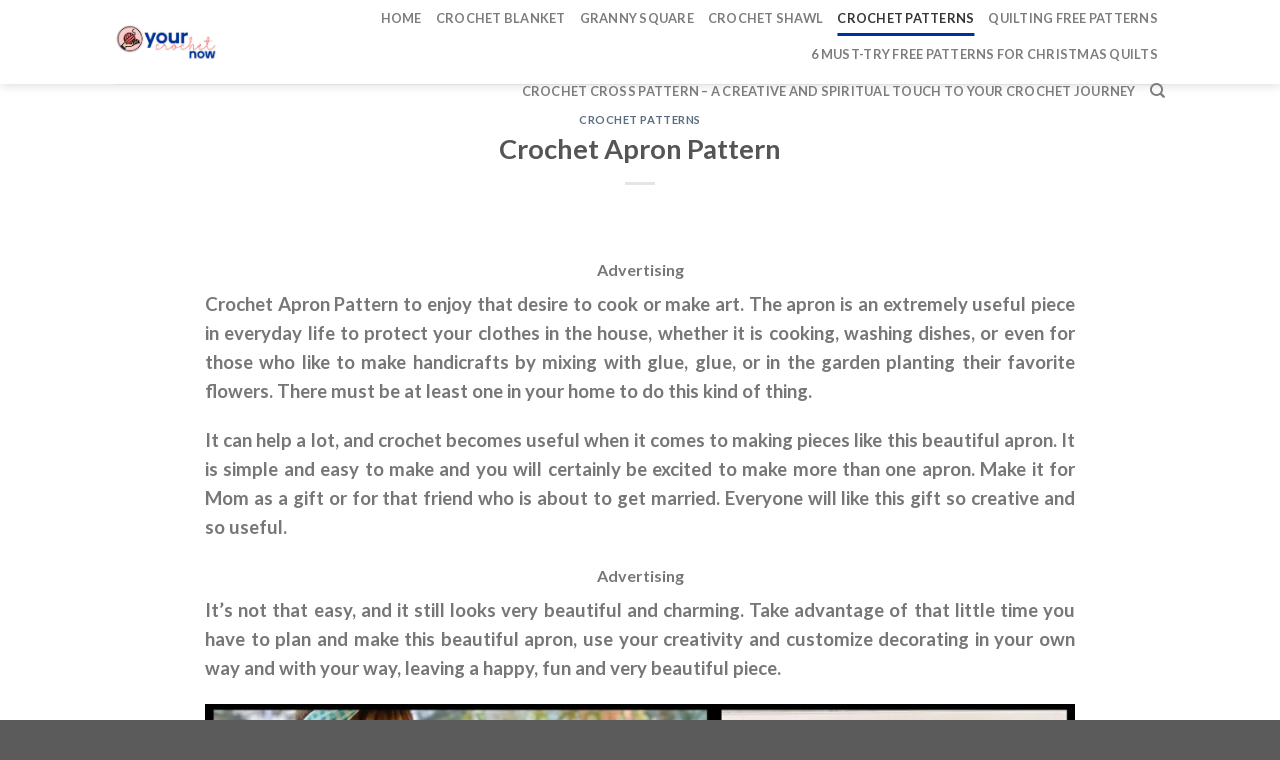

--- FILE ---
content_type: text/html; charset=UTF-8
request_url: https://yourcrochetnow.com/crochet-apron-pattern/
body_size: 15301
content:
<!DOCTYPE html><html lang="en-US" class="loading-site no-js"><head><script data-no-optimize="1">var litespeed_docref=sessionStorage.getItem("litespeed_docref");litespeed_docref&&(Object.defineProperty(document,"referrer",{get:function(){return litespeed_docref}}),sessionStorage.removeItem("litespeed_docref"));</script> <meta charset="UTF-8" /><link rel="profile" href="https://gmpg.org/xfn/11" /><link rel="pingback" href="https://yourcrochetnow.com/xmlrpc.php" /><meta name='robots' content='index, follow, max-image-preview:large, max-snippet:-1, max-video-preview:-1' /><meta name="viewport" content="width=device-width, initial-scale=1" /><title>Crochet Apron Pattern -</title><link rel="canonical" href="https://yourcrochetnow.com/crochet-apron-pattern/" /><meta property="og:locale" content="en_US" /><meta property="og:type" content="article" /><meta property="og:title" content="Crochet Apron Pattern -" /><meta property="og:description" content="Advertising Crochet Apron Pattern to enjoy that desire to cook or make art. The apron is an extremely useful piece in everyday life to protect your clothes in the house, whether it is cooking, washing dishes, or even for those who like to make handicrafts by mixing with glue, glue, or in the garden planting [...]" /><meta property="og:url" content="https://yourcrochetnow.com/crochet-apron-pattern/" /><meta property="article:published_time" content="2021-01-22T12:31:29+00:00" /><meta property="og:image" content="https://yourcrochetnow.com/wp-content/uploads/2021/01/0a562340-www.instagram.com13909.jpg" /><meta property="og:image:width" content="750" /><meta property="og:image:height" content="937" /><meta property="og:image:type" content="image/jpeg" /><meta name="author" content="yourcrochetnow" /><meta name="twitter:card" content="summary_large_image" /><meta name="twitter:label1" content="Written by" /><meta name="twitter:data1" content="yourcrochetnow" /><meta name="twitter:label2" content="Est. reading time" /><meta name="twitter:data2" content="2 minutes" /> <script type="application/ld+json" class="yoast-schema-graph">{"@context":"https://schema.org","@graph":[{"@type":"Article","@id":"https://yourcrochetnow.com/crochet-apron-pattern/#article","isPartOf":{"@id":"https://yourcrochetnow.com/crochet-apron-pattern/"},"author":{"name":"yourcrochetnow","@id":"https://yourcrochetnow.com/#/schema/person/afce5bbce4231dbd25f03fa115d3c5f5"},"headline":"Crochet Apron Pattern","datePublished":"2021-01-22T12:31:29+00:00","mainEntityOfPage":{"@id":"https://yourcrochetnow.com/crochet-apron-pattern/"},"wordCount":392,"commentCount":0,"publisher":{"@id":"https://yourcrochetnow.com/#/schema/person/afce5bbce4231dbd25f03fa115d3c5f5"},"image":{"@id":"https://yourcrochetnow.com/crochet-apron-pattern/#primaryimage"},"thumbnailUrl":"https://yourcrochetnow.com/wp-content/uploads/2021/01/0a562340-www.instagram.com13909.jpg","articleSection":["CROCHET PATTERNS"],"inLanguage":"en-US"},{"@type":"WebPage","@id":"https://yourcrochetnow.com/crochet-apron-pattern/","url":"https://yourcrochetnow.com/crochet-apron-pattern/","name":"Crochet Apron Pattern -","isPartOf":{"@id":"https://yourcrochetnow.com/#website"},"primaryImageOfPage":{"@id":"https://yourcrochetnow.com/crochet-apron-pattern/#primaryimage"},"image":{"@id":"https://yourcrochetnow.com/crochet-apron-pattern/#primaryimage"},"thumbnailUrl":"https://yourcrochetnow.com/wp-content/uploads/2021/01/0a562340-www.instagram.com13909.jpg","datePublished":"2021-01-22T12:31:29+00:00","breadcrumb":{"@id":"https://yourcrochetnow.com/crochet-apron-pattern/#breadcrumb"},"inLanguage":"en-US","potentialAction":[{"@type":"ReadAction","target":["https://yourcrochetnow.com/crochet-apron-pattern/"]}]},{"@type":"ImageObject","inLanguage":"en-US","@id":"https://yourcrochetnow.com/crochet-apron-pattern/#primaryimage","url":"https://yourcrochetnow.com/wp-content/uploads/2021/01/0a562340-www.instagram.com13909.jpg","contentUrl":"https://yourcrochetnow.com/wp-content/uploads/2021/01/0a562340-www.instagram.com13909.jpg","width":750,"height":937},{"@type":"BreadcrumbList","@id":"https://yourcrochetnow.com/crochet-apron-pattern/#breadcrumb","itemListElement":[{"@type":"ListItem","position":1,"name":"Home","item":"https://yourcrochetnow.com/"},{"@type":"ListItem","position":2,"name":"Crochet Apron Pattern"}]},{"@type":"WebSite","@id":"https://yourcrochetnow.com/#website","url":"https://yourcrochetnow.com/","name":"","description":"Your Crochet Now","publisher":{"@id":"https://yourcrochetnow.com/#/schema/person/afce5bbce4231dbd25f03fa115d3c5f5"},"potentialAction":[{"@type":"SearchAction","target":{"@type":"EntryPoint","urlTemplate":"https://yourcrochetnow.com/?s={search_term_string}"},"query-input":{"@type":"PropertyValueSpecification","valueRequired":true,"valueName":"search_term_string"}}],"inLanguage":"en-US"},{"@type":["Person","Organization"],"@id":"https://yourcrochetnow.com/#/schema/person/afce5bbce4231dbd25f03fa115d3c5f5","name":"yourcrochetnow","image":{"@type":"ImageObject","inLanguage":"en-US","@id":"https://yourcrochetnow.com/#/schema/person/image/","url":"https://yourcrochetnow.com/wp-content/litespeed/avatar/bba2cae574dcf5ed3ddba028314d1776.jpg?ver=1769557659","contentUrl":"https://yourcrochetnow.com/wp-content/litespeed/avatar/bba2cae574dcf5ed3ddba028314d1776.jpg?ver=1769557659","caption":"yourcrochetnow"},"logo":{"@id":"https://yourcrochetnow.com/#/schema/person/image/"},"sameAs":["http://yourcrochetnow.com"],"url":"https://yourcrochetnow.com/author/yourcrochetnow/"}]}</script> <link rel='prefetch' href='https://yourcrochetnow.com/wp-content/themes/flatsome/assets/js/flatsome.js?ver=039f9485eef603e7c53a' /><link rel='prefetch' href='https://yourcrochetnow.com/wp-content/themes/flatsome/assets/js/chunk.slider.js?ver=3.18.1' /><link rel='prefetch' href='https://yourcrochetnow.com/wp-content/themes/flatsome/assets/js/chunk.popups.js?ver=3.18.1' /><link rel='prefetch' href='https://yourcrochetnow.com/wp-content/themes/flatsome/assets/js/chunk.tooltips.js?ver=3.18.1' /><link rel="alternate" type="application/rss+xml" title=" &raquo; Feed" href="https://yourcrochetnow.com/feed/" /><link rel="alternate" title="oEmbed (JSON)" type="application/json+oembed" href="https://yourcrochetnow.com/wp-json/oembed/1.0/embed?url=https%3A%2F%2Fyourcrochetnow.com%2Fcrochet-apron-pattern%2F" /><link rel="alternate" title="oEmbed (XML)" type="text/xml+oembed" href="https://yourcrochetnow.com/wp-json/oembed/1.0/embed?url=https%3A%2F%2Fyourcrochetnow.com%2Fcrochet-apron-pattern%2F&#038;format=xml" /><style id='wp-img-auto-sizes-contain-inline-css' type='text/css'>img:is([sizes=auto i],[sizes^="auto," i]){contain-intrinsic-size:3000px 1500px}
/*# sourceURL=wp-img-auto-sizes-contain-inline-css */</style><link data-optimized="2" rel="stylesheet" href="https://yourcrochetnow.com/wp-content/litespeed/css/4dd868dcc8da5c4809bd6c6eb07b9a76.css?ver=82f55" /><style id='wp-block-library-inline-css' type='text/css'>:root{--wp-block-synced-color:#7a00df;--wp-block-synced-color--rgb:122,0,223;--wp-bound-block-color:var(--wp-block-synced-color);--wp-editor-canvas-background:#ddd;--wp-admin-theme-color:#007cba;--wp-admin-theme-color--rgb:0,124,186;--wp-admin-theme-color-darker-10:#006ba1;--wp-admin-theme-color-darker-10--rgb:0,107,160.5;--wp-admin-theme-color-darker-20:#005a87;--wp-admin-theme-color-darker-20--rgb:0,90,135;--wp-admin-border-width-focus:2px}@media (min-resolution:192dpi){:root{--wp-admin-border-width-focus:1.5px}}.wp-element-button{cursor:pointer}:root .has-very-light-gray-background-color{background-color:#eee}:root .has-very-dark-gray-background-color{background-color:#313131}:root .has-very-light-gray-color{color:#eee}:root .has-very-dark-gray-color{color:#313131}:root .has-vivid-green-cyan-to-vivid-cyan-blue-gradient-background{background:linear-gradient(135deg,#00d084,#0693e3)}:root .has-purple-crush-gradient-background{background:linear-gradient(135deg,#34e2e4,#4721fb 50%,#ab1dfe)}:root .has-hazy-dawn-gradient-background{background:linear-gradient(135deg,#faaca8,#dad0ec)}:root .has-subdued-olive-gradient-background{background:linear-gradient(135deg,#fafae1,#67a671)}:root .has-atomic-cream-gradient-background{background:linear-gradient(135deg,#fdd79a,#004a59)}:root .has-nightshade-gradient-background{background:linear-gradient(135deg,#330968,#31cdcf)}:root .has-midnight-gradient-background{background:linear-gradient(135deg,#020381,#2874fc)}:root{--wp--preset--font-size--normal:16px;--wp--preset--font-size--huge:42px}.has-regular-font-size{font-size:1em}.has-larger-font-size{font-size:2.625em}.has-normal-font-size{font-size:var(--wp--preset--font-size--normal)}.has-huge-font-size{font-size:var(--wp--preset--font-size--huge)}.has-text-align-center{text-align:center}.has-text-align-left{text-align:left}.has-text-align-right{text-align:right}.has-fit-text{white-space:nowrap!important}#end-resizable-editor-section{display:none}.aligncenter{clear:both}.items-justified-left{justify-content:flex-start}.items-justified-center{justify-content:center}.items-justified-right{justify-content:flex-end}.items-justified-space-between{justify-content:space-between}.screen-reader-text{border:0;clip-path:inset(50%);height:1px;margin:-1px;overflow:hidden;padding:0;position:absolute;width:1px;word-wrap:normal!important}.screen-reader-text:focus{background-color:#ddd;clip-path:none;color:#444;display:block;font-size:1em;height:auto;left:5px;line-height:normal;padding:15px 23px 14px;text-decoration:none;top:5px;width:auto;z-index:100000}html :where(.has-border-color){border-style:solid}html :where([style*=border-top-color]){border-top-style:solid}html :where([style*=border-right-color]){border-right-style:solid}html :where([style*=border-bottom-color]){border-bottom-style:solid}html :where([style*=border-left-color]){border-left-style:solid}html :where([style*=border-width]){border-style:solid}html :where([style*=border-top-width]){border-top-style:solid}html :where([style*=border-right-width]){border-right-style:solid}html :where([style*=border-bottom-width]){border-bottom-style:solid}html :where([style*=border-left-width]){border-left-style:solid}html :where(img[class*=wp-image-]){height:auto;max-width:100%}:where(figure){margin:0 0 1em}html :where(.is-position-sticky){--wp-admin--admin-bar--position-offset:var(--wp-admin--admin-bar--height,0px)}@media screen and (max-width:600px){html :where(.is-position-sticky){--wp-admin--admin-bar--position-offset:0px}}

/*# sourceURL=wp-block-library-inline-css */</style><style id='global-styles-inline-css' type='text/css'>:root{--wp--preset--aspect-ratio--square: 1;--wp--preset--aspect-ratio--4-3: 4/3;--wp--preset--aspect-ratio--3-4: 3/4;--wp--preset--aspect-ratio--3-2: 3/2;--wp--preset--aspect-ratio--2-3: 2/3;--wp--preset--aspect-ratio--16-9: 16/9;--wp--preset--aspect-ratio--9-16: 9/16;--wp--preset--color--black: #000000;--wp--preset--color--cyan-bluish-gray: #abb8c3;--wp--preset--color--white: #ffffff;--wp--preset--color--pale-pink: #f78da7;--wp--preset--color--vivid-red: #cf2e2e;--wp--preset--color--luminous-vivid-orange: #ff6900;--wp--preset--color--luminous-vivid-amber: #fcb900;--wp--preset--color--light-green-cyan: #7bdcb5;--wp--preset--color--vivid-green-cyan: #00d084;--wp--preset--color--pale-cyan-blue: #8ed1fc;--wp--preset--color--vivid-cyan-blue: #0693e3;--wp--preset--color--vivid-purple: #9b51e0;--wp--preset--color--primary: #003299;--wp--preset--color--secondary: #003299;--wp--preset--color--success: #7a9c59;--wp--preset--color--alert: #b20000;--wp--preset--gradient--vivid-cyan-blue-to-vivid-purple: linear-gradient(135deg,rgb(6,147,227) 0%,rgb(155,81,224) 100%);--wp--preset--gradient--light-green-cyan-to-vivid-green-cyan: linear-gradient(135deg,rgb(122,220,180) 0%,rgb(0,208,130) 100%);--wp--preset--gradient--luminous-vivid-amber-to-luminous-vivid-orange: linear-gradient(135deg,rgb(252,185,0) 0%,rgb(255,105,0) 100%);--wp--preset--gradient--luminous-vivid-orange-to-vivid-red: linear-gradient(135deg,rgb(255,105,0) 0%,rgb(207,46,46) 100%);--wp--preset--gradient--very-light-gray-to-cyan-bluish-gray: linear-gradient(135deg,rgb(238,238,238) 0%,rgb(169,184,195) 100%);--wp--preset--gradient--cool-to-warm-spectrum: linear-gradient(135deg,rgb(74,234,220) 0%,rgb(151,120,209) 20%,rgb(207,42,186) 40%,rgb(238,44,130) 60%,rgb(251,105,98) 80%,rgb(254,248,76) 100%);--wp--preset--gradient--blush-light-purple: linear-gradient(135deg,rgb(255,206,236) 0%,rgb(152,150,240) 100%);--wp--preset--gradient--blush-bordeaux: linear-gradient(135deg,rgb(254,205,165) 0%,rgb(254,45,45) 50%,rgb(107,0,62) 100%);--wp--preset--gradient--luminous-dusk: linear-gradient(135deg,rgb(255,203,112) 0%,rgb(199,81,192) 50%,rgb(65,88,208) 100%);--wp--preset--gradient--pale-ocean: linear-gradient(135deg,rgb(255,245,203) 0%,rgb(182,227,212) 50%,rgb(51,167,181) 100%);--wp--preset--gradient--electric-grass: linear-gradient(135deg,rgb(202,248,128) 0%,rgb(113,206,126) 100%);--wp--preset--gradient--midnight: linear-gradient(135deg,rgb(2,3,129) 0%,rgb(40,116,252) 100%);--wp--preset--font-size--small: 13px;--wp--preset--font-size--medium: 20px;--wp--preset--font-size--large: 36px;--wp--preset--font-size--x-large: 42px;--wp--preset--spacing--20: 0.44rem;--wp--preset--spacing--30: 0.67rem;--wp--preset--spacing--40: 1rem;--wp--preset--spacing--50: 1.5rem;--wp--preset--spacing--60: 2.25rem;--wp--preset--spacing--70: 3.38rem;--wp--preset--spacing--80: 5.06rem;--wp--preset--shadow--natural: 6px 6px 9px rgba(0, 0, 0, 0.2);--wp--preset--shadow--deep: 12px 12px 50px rgba(0, 0, 0, 0.4);--wp--preset--shadow--sharp: 6px 6px 0px rgba(0, 0, 0, 0.2);--wp--preset--shadow--outlined: 6px 6px 0px -3px rgb(255, 255, 255), 6px 6px rgb(0, 0, 0);--wp--preset--shadow--crisp: 6px 6px 0px rgb(0, 0, 0);}:where(body) { margin: 0; }.wp-site-blocks > .alignleft { float: left; margin-right: 2em; }.wp-site-blocks > .alignright { float: right; margin-left: 2em; }.wp-site-blocks > .aligncenter { justify-content: center; margin-left: auto; margin-right: auto; }:where(.is-layout-flex){gap: 0.5em;}:where(.is-layout-grid){gap: 0.5em;}.is-layout-flow > .alignleft{float: left;margin-inline-start: 0;margin-inline-end: 2em;}.is-layout-flow > .alignright{float: right;margin-inline-start: 2em;margin-inline-end: 0;}.is-layout-flow > .aligncenter{margin-left: auto !important;margin-right: auto !important;}.is-layout-constrained > .alignleft{float: left;margin-inline-start: 0;margin-inline-end: 2em;}.is-layout-constrained > .alignright{float: right;margin-inline-start: 2em;margin-inline-end: 0;}.is-layout-constrained > .aligncenter{margin-left: auto !important;margin-right: auto !important;}.is-layout-constrained > :where(:not(.alignleft):not(.alignright):not(.alignfull)){margin-left: auto !important;margin-right: auto !important;}body .is-layout-flex{display: flex;}.is-layout-flex{flex-wrap: wrap;align-items: center;}.is-layout-flex > :is(*, div){margin: 0;}body .is-layout-grid{display: grid;}.is-layout-grid > :is(*, div){margin: 0;}body{padding-top: 0px;padding-right: 0px;padding-bottom: 0px;padding-left: 0px;}a:where(:not(.wp-element-button)){text-decoration: none;}:root :where(.wp-element-button, .wp-block-button__link){background-color: #32373c;border-width: 0;color: #fff;font-family: inherit;font-size: inherit;font-style: inherit;font-weight: inherit;letter-spacing: inherit;line-height: inherit;padding-top: calc(0.667em + 2px);padding-right: calc(1.333em + 2px);padding-bottom: calc(0.667em + 2px);padding-left: calc(1.333em + 2px);text-decoration: none;text-transform: inherit;}.has-black-color{color: var(--wp--preset--color--black) !important;}.has-cyan-bluish-gray-color{color: var(--wp--preset--color--cyan-bluish-gray) !important;}.has-white-color{color: var(--wp--preset--color--white) !important;}.has-pale-pink-color{color: var(--wp--preset--color--pale-pink) !important;}.has-vivid-red-color{color: var(--wp--preset--color--vivid-red) !important;}.has-luminous-vivid-orange-color{color: var(--wp--preset--color--luminous-vivid-orange) !important;}.has-luminous-vivid-amber-color{color: var(--wp--preset--color--luminous-vivid-amber) !important;}.has-light-green-cyan-color{color: var(--wp--preset--color--light-green-cyan) !important;}.has-vivid-green-cyan-color{color: var(--wp--preset--color--vivid-green-cyan) !important;}.has-pale-cyan-blue-color{color: var(--wp--preset--color--pale-cyan-blue) !important;}.has-vivid-cyan-blue-color{color: var(--wp--preset--color--vivid-cyan-blue) !important;}.has-vivid-purple-color{color: var(--wp--preset--color--vivid-purple) !important;}.has-primary-color{color: var(--wp--preset--color--primary) !important;}.has-secondary-color{color: var(--wp--preset--color--secondary) !important;}.has-success-color{color: var(--wp--preset--color--success) !important;}.has-alert-color{color: var(--wp--preset--color--alert) !important;}.has-black-background-color{background-color: var(--wp--preset--color--black) !important;}.has-cyan-bluish-gray-background-color{background-color: var(--wp--preset--color--cyan-bluish-gray) !important;}.has-white-background-color{background-color: var(--wp--preset--color--white) !important;}.has-pale-pink-background-color{background-color: var(--wp--preset--color--pale-pink) !important;}.has-vivid-red-background-color{background-color: var(--wp--preset--color--vivid-red) !important;}.has-luminous-vivid-orange-background-color{background-color: var(--wp--preset--color--luminous-vivid-orange) !important;}.has-luminous-vivid-amber-background-color{background-color: var(--wp--preset--color--luminous-vivid-amber) !important;}.has-light-green-cyan-background-color{background-color: var(--wp--preset--color--light-green-cyan) !important;}.has-vivid-green-cyan-background-color{background-color: var(--wp--preset--color--vivid-green-cyan) !important;}.has-pale-cyan-blue-background-color{background-color: var(--wp--preset--color--pale-cyan-blue) !important;}.has-vivid-cyan-blue-background-color{background-color: var(--wp--preset--color--vivid-cyan-blue) !important;}.has-vivid-purple-background-color{background-color: var(--wp--preset--color--vivid-purple) !important;}.has-primary-background-color{background-color: var(--wp--preset--color--primary) !important;}.has-secondary-background-color{background-color: var(--wp--preset--color--secondary) !important;}.has-success-background-color{background-color: var(--wp--preset--color--success) !important;}.has-alert-background-color{background-color: var(--wp--preset--color--alert) !important;}.has-black-border-color{border-color: var(--wp--preset--color--black) !important;}.has-cyan-bluish-gray-border-color{border-color: var(--wp--preset--color--cyan-bluish-gray) !important;}.has-white-border-color{border-color: var(--wp--preset--color--white) !important;}.has-pale-pink-border-color{border-color: var(--wp--preset--color--pale-pink) !important;}.has-vivid-red-border-color{border-color: var(--wp--preset--color--vivid-red) !important;}.has-luminous-vivid-orange-border-color{border-color: var(--wp--preset--color--luminous-vivid-orange) !important;}.has-luminous-vivid-amber-border-color{border-color: var(--wp--preset--color--luminous-vivid-amber) !important;}.has-light-green-cyan-border-color{border-color: var(--wp--preset--color--light-green-cyan) !important;}.has-vivid-green-cyan-border-color{border-color: var(--wp--preset--color--vivid-green-cyan) !important;}.has-pale-cyan-blue-border-color{border-color: var(--wp--preset--color--pale-cyan-blue) !important;}.has-vivid-cyan-blue-border-color{border-color: var(--wp--preset--color--vivid-cyan-blue) !important;}.has-vivid-purple-border-color{border-color: var(--wp--preset--color--vivid-purple) !important;}.has-primary-border-color{border-color: var(--wp--preset--color--primary) !important;}.has-secondary-border-color{border-color: var(--wp--preset--color--secondary) !important;}.has-success-border-color{border-color: var(--wp--preset--color--success) !important;}.has-alert-border-color{border-color: var(--wp--preset--color--alert) !important;}.has-vivid-cyan-blue-to-vivid-purple-gradient-background{background: var(--wp--preset--gradient--vivid-cyan-blue-to-vivid-purple) !important;}.has-light-green-cyan-to-vivid-green-cyan-gradient-background{background: var(--wp--preset--gradient--light-green-cyan-to-vivid-green-cyan) !important;}.has-luminous-vivid-amber-to-luminous-vivid-orange-gradient-background{background: var(--wp--preset--gradient--luminous-vivid-amber-to-luminous-vivid-orange) !important;}.has-luminous-vivid-orange-to-vivid-red-gradient-background{background: var(--wp--preset--gradient--luminous-vivid-orange-to-vivid-red) !important;}.has-very-light-gray-to-cyan-bluish-gray-gradient-background{background: var(--wp--preset--gradient--very-light-gray-to-cyan-bluish-gray) !important;}.has-cool-to-warm-spectrum-gradient-background{background: var(--wp--preset--gradient--cool-to-warm-spectrum) !important;}.has-blush-light-purple-gradient-background{background: var(--wp--preset--gradient--blush-light-purple) !important;}.has-blush-bordeaux-gradient-background{background: var(--wp--preset--gradient--blush-bordeaux) !important;}.has-luminous-dusk-gradient-background{background: var(--wp--preset--gradient--luminous-dusk) !important;}.has-pale-ocean-gradient-background{background: var(--wp--preset--gradient--pale-ocean) !important;}.has-electric-grass-gradient-background{background: var(--wp--preset--gradient--electric-grass) !important;}.has-midnight-gradient-background{background: var(--wp--preset--gradient--midnight) !important;}.has-small-font-size{font-size: var(--wp--preset--font-size--small) !important;}.has-medium-font-size{font-size: var(--wp--preset--font-size--medium) !important;}.has-large-font-size{font-size: var(--wp--preset--font-size--large) !important;}.has-x-large-font-size{font-size: var(--wp--preset--font-size--x-large) !important;}
/*# sourceURL=global-styles-inline-css */</style><style id='getwid-blocks-inline-css' type='text/css'>.wp-block-getwid-section .wp-block-getwid-section__wrapper .wp-block-getwid-section__inner-wrapper{max-width: 1020px;}
/*# sourceURL=getwid-blocks-inline-css */</style><style id='flatsome-main-inline-css' type='text/css'>@font-face {
				font-family: "fl-icons";
				font-display: block;
				src: url(https://yourcrochetnow.com/wp-content/themes/flatsome/assets/css/icons/fl-icons.eot?v=3.18.1);
				src:
					url(https://yourcrochetnow.com/wp-content/themes/flatsome/assets/css/icons/fl-icons.eot#iefix?v=3.18.1) format("embedded-opentype"),
					url(https://yourcrochetnow.com/wp-content/themes/flatsome/assets/css/icons/fl-icons.woff2?v=3.18.1) format("woff2"),
					url(https://yourcrochetnow.com/wp-content/themes/flatsome/assets/css/icons/fl-icons.ttf?v=3.18.1) format("truetype"),
					url(https://yourcrochetnow.com/wp-content/themes/flatsome/assets/css/icons/fl-icons.woff?v=3.18.1) format("woff"),
					url(https://yourcrochetnow.com/wp-content/themes/flatsome/assets/css/icons/fl-icons.svg?v=3.18.1#fl-icons) format("svg");
			}
/*# sourceURL=flatsome-main-inline-css */</style> <script type="litespeed/javascript" data-src="https://yourcrochetnow.com/wp-includes/js/jquery/jquery.min.js" id="jquery-core-js"></script> <link rel="https://api.w.org/" href="https://yourcrochetnow.com/wp-json/" /><link rel="alternate" title="JSON" type="application/json" href="https://yourcrochetnow.com/wp-json/wp/v2/posts/1401" /><link rel="EditURI" type="application/rsd+xml" title="RSD" href="https://yourcrochetnow.com/xmlrpc.php?rsd" /><meta name="generator" content="WordPress 6.9" /><link rel='shortlink' href='https://yourcrochetnow.com/?p=1401' /><style>.bg{opacity: 0; transition: opacity 1s; -webkit-transition: opacity 1s;} .bg-loaded{opacity: 1;}</style><link rel="icon" href="https://yourcrochetnow.com/wp-content/uploads/2021/07/cropped-haushsas-72x72.png" sizes="32x32" /><link rel="icon" href="https://yourcrochetnow.com/wp-content/uploads/2021/07/cropped-haushsas-300x300.png" sizes="192x192" /><link rel="apple-touch-icon" href="https://yourcrochetnow.com/wp-content/uploads/2021/07/cropped-haushsas-300x300.png" /><meta name="msapplication-TileImage" content="https://yourcrochetnow.com/wp-content/uploads/2021/07/cropped-haushsas-300x300.png" /><style id="custom-css" type="text/css">:root {--primary-color: #003299;--fs-color-primary: #003299;--fs-color-secondary: #003299;--fs-color-success: #7a9c59;--fs-color-alert: #b20000;--fs-experimental-link-color: #334862;--fs-experimental-link-color-hover: #111;}.tooltipster-base {--tooltip-color: #fff;--tooltip-bg-color: #000;}.off-canvas-right .mfp-content, .off-canvas-left .mfp-content {--drawer-width: 300px;}.header-main{height: 84px}#logo img{max-height: 84px}#logo{width:200px;}.header-bottom{min-height: 55px}.header-top{min-height: 30px}.transparent .header-main{height: 90px}.transparent #logo img{max-height: 90px}.has-transparent + .page-title:first-of-type,.has-transparent + #main > .page-title,.has-transparent + #main > div > .page-title,.has-transparent + #main .page-header-wrapper:first-of-type .page-title{padding-top: 90px;}.header.show-on-scroll,.stuck .header-main{height:70px!important}.stuck #logo img{max-height: 70px!important}.header-bg-color {background-color: #ffffff}.header-bottom {background-color: #f1f1f1}.header-main .nav > li > a{line-height: 16px }@media (max-width: 549px) {.header-main{height: 70px}#logo img{max-height: 70px}}body{font-family: Lato, sans-serif;}body {font-weight: 400;font-style: normal;}.nav > li > a {font-family: Lato, sans-serif;}.mobile-sidebar-levels-2 .nav > li > ul > li > a {font-family: Lato, sans-serif;}.nav > li > a,.mobile-sidebar-levels-2 .nav > li > ul > li > a {font-weight: 700;font-style: normal;}h1,h2,h3,h4,h5,h6,.heading-font, .off-canvas-center .nav-sidebar.nav-vertical > li > a{font-family: Lato, sans-serif;}h1,h2,h3,h4,h5,h6,.heading-font,.banner h1,.banner h2 {font-weight: 700;font-style: normal;}.alt-font{font-family: "Dancing Script", sans-serif;}.alt-font {font-weight: 400!important;font-style: normal!important;}.footer-2{background-color: #81d742}.nav-vertical-fly-out > li + li {border-top-width: 1px; border-top-style: solid;}.label-new.menu-item > a:after{content:"New";}.label-hot.menu-item > a:after{content:"Hot";}.label-sale.menu-item > a:after{content:"Sale";}.label-popular.menu-item > a:after{content:"Popular";}</style><style id="kirki-inline-styles">/* latin-ext */
@font-face {
  font-family: 'Lato';
  font-style: normal;
  font-weight: 400;
  font-display: swap;
  src: url(https://yourcrochetnow.com/wp-content/fonts/lato/font) format('woff');
  unicode-range: U+0100-02BA, U+02BD-02C5, U+02C7-02CC, U+02CE-02D7, U+02DD-02FF, U+0304, U+0308, U+0329, U+1D00-1DBF, U+1E00-1E9F, U+1EF2-1EFF, U+2020, U+20A0-20AB, U+20AD-20C0, U+2113, U+2C60-2C7F, U+A720-A7FF;
}
/* latin */
@font-face {
  font-family: 'Lato';
  font-style: normal;
  font-weight: 400;
  font-display: swap;
  src: url(https://yourcrochetnow.com/wp-content/fonts/lato/font) format('woff');
  unicode-range: U+0000-00FF, U+0131, U+0152-0153, U+02BB-02BC, U+02C6, U+02DA, U+02DC, U+0304, U+0308, U+0329, U+2000-206F, U+20AC, U+2122, U+2191, U+2193, U+2212, U+2215, U+FEFF, U+FFFD;
}
/* latin-ext */
@font-face {
  font-family: 'Lato';
  font-style: normal;
  font-weight: 700;
  font-display: swap;
  src: url(https://yourcrochetnow.com/wp-content/fonts/lato/font) format('woff');
  unicode-range: U+0100-02BA, U+02BD-02C5, U+02C7-02CC, U+02CE-02D7, U+02DD-02FF, U+0304, U+0308, U+0329, U+1D00-1DBF, U+1E00-1E9F, U+1EF2-1EFF, U+2020, U+20A0-20AB, U+20AD-20C0, U+2113, U+2C60-2C7F, U+A720-A7FF;
}
/* latin */
@font-face {
  font-family: 'Lato';
  font-style: normal;
  font-weight: 700;
  font-display: swap;
  src: url(https://yourcrochetnow.com/wp-content/fonts/lato/font) format('woff');
  unicode-range: U+0000-00FF, U+0131, U+0152-0153, U+02BB-02BC, U+02C6, U+02DA, U+02DC, U+0304, U+0308, U+0329, U+2000-206F, U+20AC, U+2122, U+2191, U+2193, U+2212, U+2215, U+FEFF, U+FFFD;
}/* vietnamese */
@font-face {
  font-family: 'Dancing Script';
  font-style: normal;
  font-weight: 400;
  font-display: swap;
  src: url(https://yourcrochetnow.com/wp-content/fonts/dancing-script/font) format('woff');
  unicode-range: U+0102-0103, U+0110-0111, U+0128-0129, U+0168-0169, U+01A0-01A1, U+01AF-01B0, U+0300-0301, U+0303-0304, U+0308-0309, U+0323, U+0329, U+1EA0-1EF9, U+20AB;
}
/* latin-ext */
@font-face {
  font-family: 'Dancing Script';
  font-style: normal;
  font-weight: 400;
  font-display: swap;
  src: url(https://yourcrochetnow.com/wp-content/fonts/dancing-script/font) format('woff');
  unicode-range: U+0100-02BA, U+02BD-02C5, U+02C7-02CC, U+02CE-02D7, U+02DD-02FF, U+0304, U+0308, U+0329, U+1D00-1DBF, U+1E00-1E9F, U+1EF2-1EFF, U+2020, U+20A0-20AB, U+20AD-20C0, U+2113, U+2C60-2C7F, U+A720-A7FF;
}
/* latin */
@font-face {
  font-family: 'Dancing Script';
  font-style: normal;
  font-weight: 400;
  font-display: swap;
  src: url(https://yourcrochetnow.com/wp-content/fonts/dancing-script/font) format('woff');
  unicode-range: U+0000-00FF, U+0131, U+0152-0153, U+02BB-02BC, U+02C6, U+02DA, U+02DC, U+0304, U+0308, U+0329, U+2000-206F, U+20AC, U+2122, U+2191, U+2193, U+2212, U+2215, U+FEFF, U+FFFD;
}</style><script type="litespeed/javascript" data-src="https://pagead2.googlesyndication.com/pagead/js/adsbygoogle.js?client=ca-pub-1567277764188892"
     crossorigin="anonymous"></script></head><body class="wp-singular post-template-default single single-post postid-1401 single-format-standard wp-theme-flatsome header-shadow lightbox nav-dropdown-has-arrow nav-dropdown-has-shadow nav-dropdown-has-border"><a class="skip-link screen-reader-text" href="#main">Skip to content</a><div id="wrapper"><header id="header" class="header has-sticky sticky-jump"><div class="header-wrapper"><div id="masthead" class="header-main "><div class="header-inner flex-row container logo-left medium-logo-center" role="navigation"><div id="logo" class="flex-col logo"><a href="https://yourcrochetnow.com/" title="Your Crochet Now" rel="home">
<img data-lazyloaded="1" src="[data-uri]" width="913" height="358" data-src="https://yourcrochetnow.com/wp-content/uploads/2021/07/cropped-0c5ddd7f-b30e-48e2-bbe4-aa3240cbdeae-1.jpg" class="header_logo header-logo" alt=""/><img data-lazyloaded="1" src="[data-uri]" width="913" height="358" data-src="https://yourcrochetnow.com/wp-content/uploads/2021/07/cropped-0c5ddd7f-b30e-48e2-bbe4-aa3240cbdeae-1.jpg" class="header-logo-dark" alt=""/></a></div><div class="flex-col show-for-medium flex-left"><ul class="mobile-nav nav nav-left "><li class="nav-icon has-icon">
<a href="#" data-open="#main-menu" data-pos="left" data-bg="main-menu-overlay" data-color="" class="is-small" aria-label="Menu" aria-controls="main-menu" aria-expanded="false"><i class="icon-menu" ></i>
</a></li></ul></div><div class="flex-col hide-for-medium flex-left
flex-grow"><ul class="header-nav header-nav-main nav nav-left  nav-line-bottom nav-uppercase" ></ul></div><div class="flex-col hide-for-medium flex-right"><ul class="header-nav header-nav-main nav nav-right  nav-line-bottom nav-uppercase"><li id="menu-item-4116" class="menu-item menu-item-type-post_type menu-item-object-page menu-item-home menu-item-4116 menu-item-design-default"><a href="https://yourcrochetnow.com/" class="nav-top-link">Home</a></li><li id="menu-item-10" class="menu-item menu-item-type-taxonomy menu-item-object-category menu-item-10 menu-item-design-default"><a href="https://yourcrochetnow.com/category/crochet-blanket/" class="nav-top-link">CROCHET BLANKET</a></li><li id="menu-item-55" class="menu-item menu-item-type-taxonomy menu-item-object-category menu-item-55 menu-item-design-default"><a href="https://yourcrochetnow.com/category/granny-square/" class="nav-top-link">GRANNY SQUARE</a></li><li id="menu-item-56" class="menu-item menu-item-type-taxonomy menu-item-object-category menu-item-56 menu-item-design-default"><a href="https://yourcrochetnow.com/category/crochet-shawl/" class="nav-top-link">CROCHET SHAWL</a></li><li id="menu-item-3837" class="menu-item menu-item-type-taxonomy menu-item-object-category current-post-ancestor current-menu-parent current-post-parent menu-item-3837 active menu-item-design-default"><a href="https://yourcrochetnow.com/category/crochet-patterns/" class="nav-top-link">CROCHET PATTERNS</a></li><li id="menu-item-4246" class="menu-item menu-item-type-taxonomy menu-item-object-category menu-item-4246 menu-item-design-default"><a href="https://yourcrochetnow.com/category/quilting-patterns/" class="nav-top-link">QUILTING FREE PATTERNS</a></li><li id="menu-item-4251" class="menu-item menu-item-type-post_type menu-item-object-page menu-item-4251 menu-item-design-default"><a href="https://yourcrochetnow.com/6-must-try-free-patterns-for-christmas-quilts/" class="nav-top-link">6 Must-Try Free Patterns for Christmas Quilts</a></li><li id="menu-item-4796" class="menu-item menu-item-type-post_type menu-item-object-page menu-item-4796 menu-item-design-default"><a href="https://yourcrochetnow.com/crochet-cross-pattern-a-creative-and-spiritual-touch-to-your-crochet-journey/" class="nav-top-link">Crochet Cross Pattern – A Creative and Spiritual Touch to Your Crochet Journey</a></li><li class="header-search header-search-dropdown has-icon has-dropdown menu-item-has-children">
<a href="#" aria-label="Search" class="is-small"><i class="icon-search" ></i></a><ul class="nav-dropdown nav-dropdown-default"><li class="header-search-form search-form html relative has-icon"><div class="header-search-form-wrapper"><div class="searchform-wrapper ux-search-box relative is-normal"><form method="get" class="searchform" action="https://yourcrochetnow.com/" role="search"><div class="flex-row relative"><div class="flex-col flex-grow">
<input type="search" class="search-field mb-0" name="s" value="" id="s" placeholder="Search&hellip;" /></div><div class="flex-col">
<button type="submit" class="ux-search-submit submit-button secondary button icon mb-0" aria-label="Submit">
<i class="icon-search" ></i>				</button></div></div><div class="live-search-results text-left z-top"></div></form></div></div></li></ul></li></ul></div><div class="flex-col show-for-medium flex-right"><ul class="mobile-nav nav nav-right "></ul></div></div><div class="container"><div class="top-divider full-width"></div></div></div><div class="header-bg-container fill"><div class="header-bg-image fill"></div><div class="header-bg-color fill"></div></div></div></header><main id="main" class=""><div id="content" class="blog-wrapper blog-single page-wrapper"><div class="row align-center"><div class="large-10 col"><article id="post-1401" class="post-1401 post type-post status-publish format-standard has-post-thumbnail hentry category-crochet-patterns"><div class="article-inner "><header class="entry-header"><div class="entry-header-text entry-header-text-top text-center"><h6 class="entry-category is-xsmall"><a href="https://yourcrochetnow.com/category/crochet-patterns/" rel="category tag">CROCHET PATTERNS</a></h6><h1 class="entry-title">Crochet Apron Pattern</h1><div class="entry-divider is-divider small"></div></div></header><div class="entry-content single-page"><div class='code-block code-block-1' style='margin: 8px auto; text-align: center; display: block; clear: both;'>
<ins class="adsbygoogle"
style="display:block"
data-ad-client="ca-pub-1567277764188892"
data-ad-slot="9378811740"
data-ad-format="auto"
data-full-width-responsive="true"></ins> <script type="litespeed/javascript">(adsbygoogle=window.adsbygoogle||[]).push({})</script> <div class="separator">Advertising</div></div><p style="text-align: justify;"><span style="font-size: 14pt;">Crochet Apron Pattern to enjoy that desire to cook or make art. The apron is an extremely useful piece in everyday life to protect your clothes in the house, whether it is cooking, washing dishes, or even for those who like to make handicrafts by mixing with glue, glue, or in the garden planting their favorite flowers. There must be at least one in your home to do this kind of thing.</span></p><p style="text-align: justify;"><span style="font-size: 14pt;">It can help a lot, and crochet becomes useful when it comes to making pieces like this beautiful apron. It is simple and easy to make and you will certainly be excited to make more than one apron. Make it for Mom as a gift or for that friend who is about to get married. Everyone will like this gift so creative and so useful.</span></p><div class='code-block code-block-2' style='margin: 8px auto; text-align: center; display: block; clear: both;'>
<ins class="adsbygoogle"
style="display:block"
data-ad-client="ca-pub-1567277764188892"
data-ad-slot="9378811740"
data-ad-format="auto"
data-full-width-responsive="true"></ins> <script type="litespeed/javascript">(adsbygoogle=window.adsbygoogle||[]).push({})</script> <div class="separator">Advertising</div></div><p style="text-align: justify;"><span style="font-size: 14pt;">It&#8217;s not that easy, and it still looks very beautiful and charming. Take advantage of that little time you have to plan and make this beautiful apron, use your creativity and customize decorating in your own way and with your way, leaving a happy, fun and very beautiful piece.</span></p><p style="text-align: center;"><img data-lazyloaded="1" src="[data-uri]" fetchpriority="high" decoding="async" class="alignnone  wp-image-1403" data-src="https://yourcrochetnow.com/wp-content/uploads/2021/01/ba143f53-img_20200417_015656_696.jpg" alt="" width="973" height="610" data-srcset="https://yourcrochetnow.com/wp-content/uploads/2021/01/ba143f53-img_20200417_015656_696.jpg 768w, https://yourcrochetnow.com/wp-content/uploads/2021/01/ba143f53-img_20200417_015656_696-300x188.jpg 300w" data-sizes="(max-width: 973px) 100vw, 973px" /></p><p style="text-align: justify;"><span style="font-size: 14pt;">The Apron is a widely used item among many activities, such as cooking, making crafts and much more. As for the apron, it always needs to be in accordance with the colors that you or the customer (if you make to order) like the most, since crochet gives you the opportunity to change the colors of the project. For those customers who love to cook, a perfect gift is this beautiful and charming apron!</span></p><div class='code-block code-block-4' style='margin: 8px auto; text-align: center; display: block; clear: both;'>
<ins class="adsbygoogle"
style="display:block"
data-ad-client="ca-pub-1567277764188892"
data-ad-slot="9378811740"
data-ad-format="auto"
data-full-width-responsive="true"></ins> <script type="litespeed/javascript">(adsbygoogle=window.adsbygoogle||[]).push({})</script> <div class="separator">Advertising</div></div><p style="text-align: justify;"><span style="font-size: 14pt;">We brought an amazing tutorial for you to learn how to create a wonderful crochet apron especially to give as a gift or to sell. Crochet Apron Pattern, very charming, very useful and with a very special result that can be used in most activities where dirt is done and at the same time adds a touch to the look.</span></p><p style="text-align: justify;"><span style="font-size: 14pt;">The important thing is that this piece is versatile and really gives a special touch to any look, in addition to helping you stay protected. It can be used for many activities in the kitchen, cleaning the house, gardening and crafts too! With little material this piece can be made quickly and can be a nice gift or a great piece to sell!</span></p><p style="text-align: center;"><span style="font-size: 14pt;">Free Pattern Available: <a href="https://www.diyfashionhub.com/2020/04/17/crochet-apron-pattern/"><span style="color: #00ccff;"><strong>Crochet Apron Pattern</strong></span></a></span></p><p><img data-lazyloaded="1" src="[data-uri]" decoding="async" class="alignnone  wp-image-1402" data-src="https://yourcrochetnow.com/wp-content/uploads/2021/01/0a562340-www.instagram.com13909.jpg" alt="" width="1238" height="1547" data-srcset="https://yourcrochetnow.com/wp-content/uploads/2021/01/0a562340-www.instagram.com13909.jpg 750w, https://yourcrochetnow.com/wp-content/uploads/2021/01/0a562340-www.instagram.com13909-240x300.jpg 240w" data-sizes="(max-width: 1238px) 100vw, 1238px" /></p></div><nav role="navigation" id="nav-below" class="navigation-post"><div class="flex-row next-prev-nav bt bb"><div class="flex-col flex-grow nav-prev text-left"><div class="nav-previous"><a href="https://yourcrochetnow.com/crochet-sparky-summer-hat/" rel="prev"><span class="hide-for-small"><i class="icon-angle-left" ></i></span> Crochet Sparky Summer Hat</a></div></div><div class="flex-col flex-grow nav-next text-right"><div class="nav-next"><a href="https://yourcrochetnow.com/crochet-chevron-blanket/" rel="next">Crochet Chevron Blanket <span class="hide-for-small"><i class="icon-angle-right" ></i></span></a></div></div></div></nav></div></article></div></div></div></main><footer id="footer" class="footer-wrapper"><div class="footer-widgets footer footer-1"><div class="row large-columns-2 mb-0"><div id="nav_menu-4" class="col pb-0 widget widget_nav_menu"><div class="menu-novo-container"><ul id="menu-novo" class="menu"><li id="menu-item-4128" class="menu-item menu-item-type-post_type menu-item-object-page menu-item-4128"><a href="https://yourcrochetnow.com/contact/">Contact</a></li><li id="menu-item-4129" class="menu-item menu-item-type-post_type menu-item-object-page menu-item-4129"><a href="https://yourcrochetnow.com/who-we-are/">Who We Are</a></li><li id="menu-item-4130" class="menu-item menu-item-type-post_type menu-item-object-page menu-item-4130"><a href="https://yourcrochetnow.com/terms-of-service/">Terms of Service</a></li><li id="menu-item-4127" class="menu-item menu-item-type-post_type menu-item-object-page menu-item-4127"><a href="https://yourcrochetnow.com/privacy-policy/">Privacy Policy</a></li></ul></div></div><div id="custom_html-4" class="widget_text col pb-0 widget widget_custom_html"><div class="textwidget custom-html-widget"><div class="textwidget custom-html-widget"><div class="textwidget"><div class="footer-links"><p style="font-size: 12px;"><b>Disclaimer:</b> Our blog does not request any payment to access tutorials, patterns, tips, or any crochet-related content. If we offer paid products or courses, this will be clearly and transparently indicated within the content itself. If you receive any payment request on behalf of our blog that is not explicitly mentioned in the content, please report it to us immediately through our contact form. We always recommend verifying the source of information and terms of use before making any purchases or transactions.</p><p style="font-size: 12px;"><b>Considerations:</b> We work to keep all crochet information and content updated and accurate, though some details may vary depending on material suppliers, yarn, and tool availability. For products or services offered by partners or third parties, we do not guarantee that the information provided on our blog will always be up to date. We suggest our readers check directly with suppliers and manufacturers for the latest details on availability, specifications, and purchasing conditions, especially for crochet materials or courses.These terms help maintain transparency and trust with readers, clearly outlining responsibilities and encouraging consulting reliable sources before any purchase or access to products and materials.</p></div></div></div></div></div><div id="pages-3" class="col pb-0 widget widget_pages"><span class="widget-title">Pages</span><div class="is-divider small"></div><ul><li class="page_item page-item-4250"><a href="https://yourcrochetnow.com/6-must-try-free-patterns-for-christmas-quilts/">6 Must-Try Free Patterns for Christmas Quilts</a></li><li class="page_item page-item-6"><a href="https://yourcrochetnow.com/contact/">Contact</a></li><li class="page_item page-item-4793"><a href="https://yourcrochetnow.com/crochet-cross-pattern-a-creative-and-spiritual-touch-to-your-crochet-journey/">Crochet Cross Pattern – A Creative and Spiritual Touch to Your Crochet Journey</a></li><li class="page_item page-item-4114"><a href="https://yourcrochetnow.com/">Home</a></li><li class="page_item page-item-4228"><a href="https://yourcrochetnow.com/how-to-crochet-a-granny-square-step-by-step-guide-for-beginners/">How to Crochet a Granny Square: Step-by-Step Guide for Beginners</a></li><li class="page_item page-item-7"><a href="https://yourcrochetnow.com/privacy-policy/">Privacy Policy</a></li><li class="page_item page-item-4081"><a href="https://yourcrochetnow.com/quilting-free-patterns/">Quilting Free Patterns</a></li><li class="page_item page-item-4223"><a href="https://yourcrochetnow.com/step-by-step-guide-to-crafting-the-iconic-log-cabin-star-quilt-pattern/">Step-by-Step Guide to Crafting the Iconic Log Cabin Star Quilt Pattern</a></li><li class="page_item page-item-2211"><a href="https://yourcrochetnow.com/terms-of-service/">Terms of Service</a></li><li class="page_item page-item-1942"><a href="https://yourcrochetnow.com/who-we-are/">Who We Are</a></li></ul></div></div></div><div class="absolute-footer dark medium-text-center text-center"><div class="container clearfix"><div class="footer-primary pull-left"><div class="copyright-footer">
Copyright 2026 © <strong>Yourcrochetnow</strong></div></div></div></div></footer></div><div id="main-menu" class="mobile-sidebar no-scrollbar mfp-hide"><div class="sidebar-menu no-scrollbar "><ul class="nav nav-sidebar nav-vertical nav-uppercase" data-tab="1"><li class="header-search-form search-form html relative has-icon"><div class="header-search-form-wrapper"><div class="searchform-wrapper ux-search-box relative is-normal"><form method="get" class="searchform" action="https://yourcrochetnow.com/" role="search"><div class="flex-row relative"><div class="flex-col flex-grow">
<input type="search" class="search-field mb-0" name="s" value="" id="s" placeholder="Search&hellip;" /></div><div class="flex-col">
<button type="submit" class="ux-search-submit submit-button secondary button icon mb-0" aria-label="Submit">
<i class="icon-search" ></i>				</button></div></div><div class="live-search-results text-left z-top"></div></form></div></div></li><li class="menu-item menu-item-type-post_type menu-item-object-page menu-item-home menu-item-4116"><a href="https://yourcrochetnow.com/">Home</a></li><li class="menu-item menu-item-type-taxonomy menu-item-object-category menu-item-10"><a href="https://yourcrochetnow.com/category/crochet-blanket/">CROCHET BLANKET</a></li><li class="menu-item menu-item-type-taxonomy menu-item-object-category menu-item-55"><a href="https://yourcrochetnow.com/category/granny-square/">GRANNY SQUARE</a></li><li class="menu-item menu-item-type-taxonomy menu-item-object-category menu-item-56"><a href="https://yourcrochetnow.com/category/crochet-shawl/">CROCHET SHAWL</a></li><li class="menu-item menu-item-type-taxonomy menu-item-object-category current-post-ancestor current-menu-parent current-post-parent menu-item-3837"><a href="https://yourcrochetnow.com/category/crochet-patterns/">CROCHET PATTERNS</a></li><li class="menu-item menu-item-type-taxonomy menu-item-object-category menu-item-4246"><a href="https://yourcrochetnow.com/category/quilting-patterns/">QUILTING FREE PATTERNS</a></li><li class="menu-item menu-item-type-post_type menu-item-object-page menu-item-4251"><a href="https://yourcrochetnow.com/6-must-try-free-patterns-for-christmas-quilts/">6 Must-Try Free Patterns for Christmas Quilts</a></li><li class="menu-item menu-item-type-post_type menu-item-object-page menu-item-4796"><a href="https://yourcrochetnow.com/crochet-cross-pattern-a-creative-and-spiritual-touch-to-your-crochet-journey/">Crochet Cross Pattern – A Creative and Spiritual Touch to Your Crochet Journey</a></li></ul></div></div> <script type="speculationrules">{"prefetch":[{"source":"document","where":{"and":[{"href_matches":"/*"},{"not":{"href_matches":["/wp-*.php","/wp-admin/*","/wp-content/uploads/*","/wp-content/*","/wp-content/plugins/*","/wp-content/themes/flatsome/*","/*\\?(.+)"]}},{"not":{"selector_matches":"a[rel~=\"nofollow\"]"}},{"not":{"selector_matches":".no-prefetch, .no-prefetch a"}}]},"eagerness":"conservative"}]}</script> <script data-no-optimize="1">window.lazyLoadOptions=Object.assign({},{threshold:300},window.lazyLoadOptions||{});!function(t,e){"object"==typeof exports&&"undefined"!=typeof module?module.exports=e():"function"==typeof define&&define.amd?define(e):(t="undefined"!=typeof globalThis?globalThis:t||self).LazyLoad=e()}(this,function(){"use strict";function e(){return(e=Object.assign||function(t){for(var e=1;e<arguments.length;e++){var n,a=arguments[e];for(n in a)Object.prototype.hasOwnProperty.call(a,n)&&(t[n]=a[n])}return t}).apply(this,arguments)}function o(t){return e({},at,t)}function l(t,e){return t.getAttribute(gt+e)}function c(t){return l(t,vt)}function s(t,e){return function(t,e,n){e=gt+e;null!==n?t.setAttribute(e,n):t.removeAttribute(e)}(t,vt,e)}function i(t){return s(t,null),0}function r(t){return null===c(t)}function u(t){return c(t)===_t}function d(t,e,n,a){t&&(void 0===a?void 0===n?t(e):t(e,n):t(e,n,a))}function f(t,e){et?t.classList.add(e):t.className+=(t.className?" ":"")+e}function _(t,e){et?t.classList.remove(e):t.className=t.className.replace(new RegExp("(^|\\s+)"+e+"(\\s+|$)")," ").replace(/^\s+/,"").replace(/\s+$/,"")}function g(t){return t.llTempImage}function v(t,e){!e||(e=e._observer)&&e.unobserve(t)}function b(t,e){t&&(t.loadingCount+=e)}function p(t,e){t&&(t.toLoadCount=e)}function n(t){for(var e,n=[],a=0;e=t.children[a];a+=1)"SOURCE"===e.tagName&&n.push(e);return n}function h(t,e){(t=t.parentNode)&&"PICTURE"===t.tagName&&n(t).forEach(e)}function a(t,e){n(t).forEach(e)}function m(t){return!!t[lt]}function E(t){return t[lt]}function I(t){return delete t[lt]}function y(e,t){var n;m(e)||(n={},t.forEach(function(t){n[t]=e.getAttribute(t)}),e[lt]=n)}function L(a,t){var o;m(a)&&(o=E(a),t.forEach(function(t){var e,n;e=a,(t=o[n=t])?e.setAttribute(n,t):e.removeAttribute(n)}))}function k(t,e,n){f(t,e.class_loading),s(t,st),n&&(b(n,1),d(e.callback_loading,t,n))}function A(t,e,n){n&&t.setAttribute(e,n)}function O(t,e){A(t,rt,l(t,e.data_sizes)),A(t,it,l(t,e.data_srcset)),A(t,ot,l(t,e.data_src))}function w(t,e,n){var a=l(t,e.data_bg_multi),o=l(t,e.data_bg_multi_hidpi);(a=nt&&o?o:a)&&(t.style.backgroundImage=a,n=n,f(t=t,(e=e).class_applied),s(t,dt),n&&(e.unobserve_completed&&v(t,e),d(e.callback_applied,t,n)))}function x(t,e){!e||0<e.loadingCount||0<e.toLoadCount||d(t.callback_finish,e)}function M(t,e,n){t.addEventListener(e,n),t.llEvLisnrs[e]=n}function N(t){return!!t.llEvLisnrs}function z(t){if(N(t)){var e,n,a=t.llEvLisnrs;for(e in a){var o=a[e];n=e,o=o,t.removeEventListener(n,o)}delete t.llEvLisnrs}}function C(t,e,n){var a;delete t.llTempImage,b(n,-1),(a=n)&&--a.toLoadCount,_(t,e.class_loading),e.unobserve_completed&&v(t,n)}function R(i,r,c){var l=g(i)||i;N(l)||function(t,e,n){N(t)||(t.llEvLisnrs={});var a="VIDEO"===t.tagName?"loadeddata":"load";M(t,a,e),M(t,"error",n)}(l,function(t){var e,n,a,o;n=r,a=c,o=u(e=i),C(e,n,a),f(e,n.class_loaded),s(e,ut),d(n.callback_loaded,e,a),o||x(n,a),z(l)},function(t){var e,n,a,o;n=r,a=c,o=u(e=i),C(e,n,a),f(e,n.class_error),s(e,ft),d(n.callback_error,e,a),o||x(n,a),z(l)})}function T(t,e,n){var a,o,i,r,c;t.llTempImage=document.createElement("IMG"),R(t,e,n),m(c=t)||(c[lt]={backgroundImage:c.style.backgroundImage}),i=n,r=l(a=t,(o=e).data_bg),c=l(a,o.data_bg_hidpi),(r=nt&&c?c:r)&&(a.style.backgroundImage='url("'.concat(r,'")'),g(a).setAttribute(ot,r),k(a,o,i)),w(t,e,n)}function G(t,e,n){var a;R(t,e,n),a=e,e=n,(t=Et[(n=t).tagName])&&(t(n,a),k(n,a,e))}function D(t,e,n){var a;a=t,(-1<It.indexOf(a.tagName)?G:T)(t,e,n)}function S(t,e,n){var a;t.setAttribute("loading","lazy"),R(t,e,n),a=e,(e=Et[(n=t).tagName])&&e(n,a),s(t,_t)}function V(t){t.removeAttribute(ot),t.removeAttribute(it),t.removeAttribute(rt)}function j(t){h(t,function(t){L(t,mt)}),L(t,mt)}function F(t){var e;(e=yt[t.tagName])?e(t):m(e=t)&&(t=E(e),e.style.backgroundImage=t.backgroundImage)}function P(t,e){var n;F(t),n=e,r(e=t)||u(e)||(_(e,n.class_entered),_(e,n.class_exited),_(e,n.class_applied),_(e,n.class_loading),_(e,n.class_loaded),_(e,n.class_error)),i(t),I(t)}function U(t,e,n,a){var o;n.cancel_on_exit&&(c(t)!==st||"IMG"===t.tagName&&(z(t),h(o=t,function(t){V(t)}),V(o),j(t),_(t,n.class_loading),b(a,-1),i(t),d(n.callback_cancel,t,e,a)))}function $(t,e,n,a){var o,i,r=(i=t,0<=bt.indexOf(c(i)));s(t,"entered"),f(t,n.class_entered),_(t,n.class_exited),o=t,i=a,n.unobserve_entered&&v(o,i),d(n.callback_enter,t,e,a),r||D(t,n,a)}function q(t){return t.use_native&&"loading"in HTMLImageElement.prototype}function H(t,o,i){t.forEach(function(t){return(a=t).isIntersecting||0<a.intersectionRatio?$(t.target,t,o,i):(e=t.target,n=t,a=o,t=i,void(r(e)||(f(e,a.class_exited),U(e,n,a,t),d(a.callback_exit,e,n,t))));var e,n,a})}function B(e,n){var t;tt&&!q(e)&&(n._observer=new IntersectionObserver(function(t){H(t,e,n)},{root:(t=e).container===document?null:t.container,rootMargin:t.thresholds||t.threshold+"px"}))}function J(t){return Array.prototype.slice.call(t)}function K(t){return t.container.querySelectorAll(t.elements_selector)}function Q(t){return c(t)===ft}function W(t,e){return e=t||K(e),J(e).filter(r)}function X(e,t){var n;(n=K(e),J(n).filter(Q)).forEach(function(t){_(t,e.class_error),i(t)}),t.update()}function t(t,e){var n,a,t=o(t);this._settings=t,this.loadingCount=0,B(t,this),n=t,a=this,Y&&window.addEventListener("online",function(){X(n,a)}),this.update(e)}var Y="undefined"!=typeof window,Z=Y&&!("onscroll"in window)||"undefined"!=typeof navigator&&/(gle|ing|ro)bot|crawl|spider/i.test(navigator.userAgent),tt=Y&&"IntersectionObserver"in window,et=Y&&"classList"in document.createElement("p"),nt=Y&&1<window.devicePixelRatio,at={elements_selector:".lazy",container:Z||Y?document:null,threshold:300,thresholds:null,data_src:"src",data_srcset:"srcset",data_sizes:"sizes",data_bg:"bg",data_bg_hidpi:"bg-hidpi",data_bg_multi:"bg-multi",data_bg_multi_hidpi:"bg-multi-hidpi",data_poster:"poster",class_applied:"applied",class_loading:"litespeed-loading",class_loaded:"litespeed-loaded",class_error:"error",class_entered:"entered",class_exited:"exited",unobserve_completed:!0,unobserve_entered:!1,cancel_on_exit:!0,callback_enter:null,callback_exit:null,callback_applied:null,callback_loading:null,callback_loaded:null,callback_error:null,callback_finish:null,callback_cancel:null,use_native:!1},ot="src",it="srcset",rt="sizes",ct="poster",lt="llOriginalAttrs",st="loading",ut="loaded",dt="applied",ft="error",_t="native",gt="data-",vt="ll-status",bt=[st,ut,dt,ft],pt=[ot],ht=[ot,ct],mt=[ot,it,rt],Et={IMG:function(t,e){h(t,function(t){y(t,mt),O(t,e)}),y(t,mt),O(t,e)},IFRAME:function(t,e){y(t,pt),A(t,ot,l(t,e.data_src))},VIDEO:function(t,e){a(t,function(t){y(t,pt),A(t,ot,l(t,e.data_src))}),y(t,ht),A(t,ct,l(t,e.data_poster)),A(t,ot,l(t,e.data_src)),t.load()}},It=["IMG","IFRAME","VIDEO"],yt={IMG:j,IFRAME:function(t){L(t,pt)},VIDEO:function(t){a(t,function(t){L(t,pt)}),L(t,ht),t.load()}},Lt=["IMG","IFRAME","VIDEO"];return t.prototype={update:function(t){var e,n,a,o=this._settings,i=W(t,o);{if(p(this,i.length),!Z&&tt)return q(o)?(e=o,n=this,i.forEach(function(t){-1!==Lt.indexOf(t.tagName)&&S(t,e,n)}),void p(n,0)):(t=this._observer,o=i,t.disconnect(),a=t,void o.forEach(function(t){a.observe(t)}));this.loadAll(i)}},destroy:function(){this._observer&&this._observer.disconnect(),K(this._settings).forEach(function(t){I(t)}),delete this._observer,delete this._settings,delete this.loadingCount,delete this.toLoadCount},loadAll:function(t){var e=this,n=this._settings;W(t,n).forEach(function(t){v(t,e),D(t,n,e)})},restoreAll:function(){var e=this._settings;K(e).forEach(function(t){P(t,e)})}},t.load=function(t,e){e=o(e);D(t,e)},t.resetStatus=function(t){i(t)},t}),function(t,e){"use strict";function n(){e.body.classList.add("litespeed_lazyloaded")}function a(){console.log("[LiteSpeed] Start Lazy Load"),o=new LazyLoad(Object.assign({},t.lazyLoadOptions||{},{elements_selector:"[data-lazyloaded]",callback_finish:n})),i=function(){o.update()},t.MutationObserver&&new MutationObserver(i).observe(e.documentElement,{childList:!0,subtree:!0,attributes:!0})}var o,i;t.addEventListener?t.addEventListener("load",a,!1):t.attachEvent("onload",a)}(window,document);</script><script data-no-optimize="1">window.litespeed_ui_events=window.litespeed_ui_events||["mouseover","click","keydown","wheel","touchmove","touchstart"];var urlCreator=window.URL||window.webkitURL;function litespeed_load_delayed_js_force(){console.log("[LiteSpeed] Start Load JS Delayed"),litespeed_ui_events.forEach(e=>{window.removeEventListener(e,litespeed_load_delayed_js_force,{passive:!0})}),document.querySelectorAll("iframe[data-litespeed-src]").forEach(e=>{e.setAttribute("src",e.getAttribute("data-litespeed-src"))}),"loading"==document.readyState?window.addEventListener("DOMContentLoaded",litespeed_load_delayed_js):litespeed_load_delayed_js()}litespeed_ui_events.forEach(e=>{window.addEventListener(e,litespeed_load_delayed_js_force,{passive:!0})});async function litespeed_load_delayed_js(){let t=[];for(var d in document.querySelectorAll('script[type="litespeed/javascript"]').forEach(e=>{t.push(e)}),t)await new Promise(e=>litespeed_load_one(t[d],e));document.dispatchEvent(new Event("DOMContentLiteSpeedLoaded")),window.dispatchEvent(new Event("DOMContentLiteSpeedLoaded"))}function litespeed_load_one(t,e){console.log("[LiteSpeed] Load ",t);var d=document.createElement("script");d.addEventListener("load",e),d.addEventListener("error",e),t.getAttributeNames().forEach(e=>{"type"!=e&&d.setAttribute("data-src"==e?"src":e,t.getAttribute(e))});let a=!(d.type="text/javascript");!d.src&&t.textContent&&(d.src=litespeed_inline2src(t.textContent),a=!0),t.after(d),t.remove(),a&&e()}function litespeed_inline2src(t){try{var d=urlCreator.createObjectURL(new Blob([t.replace(/^(?:<!--)?(.*?)(?:-->)?$/gm,"$1")],{type:"text/javascript"}))}catch(e){d="data:text/javascript;base64,"+btoa(t.replace(/^(?:<!--)?(.*?)(?:-->)?$/gm,"$1"))}return d}</script><script data-no-optimize="1">var litespeed_vary=document.cookie.replace(/(?:(?:^|.*;\s*)_lscache_vary\s*\=\s*([^;]*).*$)|^.*$/,"");litespeed_vary||fetch("/wp-content/plugins/litespeed-cache/guest.vary.php",{method:"POST",cache:"no-cache",redirect:"follow"}).then(e=>e.json()).then(e=>{console.log(e),e.hasOwnProperty("reload")&&"yes"==e.reload&&(sessionStorage.setItem("litespeed_docref",document.referrer),window.location.reload(!0))});</script><script data-optimized="1" type="litespeed/javascript" data-src="https://yourcrochetnow.com/wp-content/litespeed/js/92484c095c3238d588a59aa40346a9ed.js?ver=82f55"></script><script defer src="https://static.cloudflareinsights.com/beacon.min.js/vcd15cbe7772f49c399c6a5babf22c1241717689176015" integrity="sha512-ZpsOmlRQV6y907TI0dKBHq9Md29nnaEIPlkf84rnaERnq6zvWvPUqr2ft8M1aS28oN72PdrCzSjY4U6VaAw1EQ==" data-cf-beacon='{"version":"2024.11.0","token":"af32e5fbc7414084869d36bafd9c13ed","r":1,"server_timing":{"name":{"cfCacheStatus":true,"cfEdge":true,"cfExtPri":true,"cfL4":true,"cfOrigin":true,"cfSpeedBrain":true},"location_startswith":null}}' crossorigin="anonymous"></script>
</body></html>
<!-- Page optimized by LiteSpeed Cache @2026-02-02 20:34:25 -->

<!-- Page cached by LiteSpeed Cache 7.7 on 2026-02-02 20:34:24 -->
<!-- Guest Mode -->
<!-- QUIC.cloud UCSS in queue -->

--- FILE ---
content_type: text/css
request_url: https://yourcrochetnow.com/wp-content/litespeed/css/4dd868dcc8da5c4809bd6c6eb07b9a76.css?ver=82f55
body_size: 55112
content:
/*!
 * Font Awesome Free 5.5.0 by @fontawesome - https://fontawesome.com
 * License - https://fontawesome.com/license/free (Icons: CC BY 4.0, Fonts: SIL OFL 1.1, Code: MIT License)
 */
.fa,.fab,.fal,.far,.fas{-moz-osx-font-smoothing:grayscale;-webkit-font-smoothing:antialiased;display:inline-block;font-style:normal;font-variant:normal;text-rendering:auto;line-height:1}.fa-lg{font-size:1.33333em;line-height:.75em;vertical-align:-.0667em}.fa-xs{font-size:.75em}.fa-sm{font-size:.875em}.fa-1x{font-size:1em}.fa-2x{font-size:2em}.fa-3x{font-size:3em}.fa-4x{font-size:4em}.fa-5x{font-size:5em}.fa-6x{font-size:6em}.fa-7x{font-size:7em}.fa-8x{font-size:8em}.fa-9x{font-size:9em}.fa-10x{font-size:10em}.fa-fw{text-align:center;width:1.25em}.fa-ul{list-style-type:none;margin-left:2.5em;padding-left:0}.fa-ul>li{position:relative}.fa-li{left:-2em;position:absolute;text-align:center;width:2em;line-height:inherit}.fa-border{border:.08em solid #eee;border-radius:.1em;padding:.2em .25em .15em}.fa-pull-left{float:left}.fa-pull-right{float:right}.fa.fa-pull-left,.fab.fa-pull-left,.fal.fa-pull-left,.far.fa-pull-left,.fas.fa-pull-left{margin-right:.3em}.fa.fa-pull-right,.fab.fa-pull-right,.fal.fa-pull-right,.far.fa-pull-right,.fas.fa-pull-right{margin-left:.3em}.fa-spin{animation:fa-spin 2s infinite linear}.fa-pulse{animation:fa-spin 1s infinite steps(8)}@keyframes fa-spin{0%{transform:rotate(0deg)}to{transform:rotate(1turn)}}.fa-rotate-90{-ms-filter:"progid:DXImageTransform.Microsoft.BasicImage(rotation=1)";transform:rotate(90deg)}.fa-rotate-180{-ms-filter:"progid:DXImageTransform.Microsoft.BasicImage(rotation=2)";transform:rotate(180deg)}.fa-rotate-270{-ms-filter:"progid:DXImageTransform.Microsoft.BasicImage(rotation=3)";transform:rotate(270deg)}.fa-flip-horizontal{-ms-filter:"progid:DXImageTransform.Microsoft.BasicImage(rotation=0, mirror=1)";transform:scaleX(-1)}.fa-flip-vertical{transform:scaleY(-1)}.fa-flip-horizontal.fa-flip-vertical,.fa-flip-vertical{-ms-filter:"progid:DXImageTransform.Microsoft.BasicImage(rotation=2, mirror=1)"}.fa-flip-horizontal.fa-flip-vertical{transform:scale(-1)}:root .fa-flip-horizontal,:root .fa-flip-vertical,:root .fa-rotate-90,:root .fa-rotate-180,:root .fa-rotate-270{-webkit-filter:none;filter:none}.fa-stack{display:inline-block;height:2em;line-height:2em;position:relative;vertical-align:middle;width:2.5em}.fa-stack-1x,.fa-stack-2x{left:0;position:absolute;text-align:center;width:100%}.fa-stack-1x{line-height:inherit}.fa-stack-2x{font-size:2em}.fa-inverse{color:#fff}.fa-500px:before{content:"\f26e"}.fa-accessible-icon:before{content:"\f368"}.fa-accusoft:before{content:"\f369"}.fa-acquisitions-incorporated:before{content:"\f6af"}.fa-ad:before{content:"\f641"}.fa-address-book:before{content:"\f2b9"}.fa-address-card:before{content:"\f2bb"}.fa-adjust:before{content:"\f042"}.fa-adn:before{content:"\f170"}.fa-adversal:before{content:"\f36a"}.fa-affiliatetheme:before{content:"\f36b"}.fa-air-freshener:before{content:"\f5d0"}.fa-algolia:before{content:"\f36c"}.fa-align-center:before{content:"\f037"}.fa-align-justify:before{content:"\f039"}.fa-align-left:before{content:"\f036"}.fa-align-right:before{content:"\f038"}.fa-alipay:before{content:"\f642"}.fa-allergies:before{content:"\f461"}.fa-amazon:before{content:"\f270"}.fa-amazon-pay:before{content:"\f42c"}.fa-ambulance:before{content:"\f0f9"}.fa-american-sign-language-interpreting:before{content:"\f2a3"}.fa-amilia:before{content:"\f36d"}.fa-anchor:before{content:"\f13d"}.fa-android:before{content:"\f17b"}.fa-angellist:before{content:"\f209"}.fa-angle-double-down:before{content:"\f103"}.fa-angle-double-left:before{content:"\f100"}.fa-angle-double-right:before{content:"\f101"}.fa-angle-double-up:before{content:"\f102"}.fa-angle-down:before{content:"\f107"}.fa-angle-left:before{content:"\f104"}.fa-angle-right:before{content:"\f105"}.fa-angle-up:before{content:"\f106"}.fa-angry:before{content:"\f556"}.fa-angrycreative:before{content:"\f36e"}.fa-angular:before{content:"\f420"}.fa-ankh:before{content:"\f644"}.fa-app-store:before{content:"\f36f"}.fa-app-store-ios:before{content:"\f370"}.fa-apper:before{content:"\f371"}.fa-apple:before{content:"\f179"}.fa-apple-alt:before{content:"\f5d1"}.fa-apple-pay:before{content:"\f415"}.fa-archive:before{content:"\f187"}.fa-archway:before{content:"\f557"}.fa-arrow-alt-circle-down:before{content:"\f358"}.fa-arrow-alt-circle-left:before{content:"\f359"}.fa-arrow-alt-circle-right:before{content:"\f35a"}.fa-arrow-alt-circle-up:before{content:"\f35b"}.fa-arrow-circle-down:before{content:"\f0ab"}.fa-arrow-circle-left:before{content:"\f0a8"}.fa-arrow-circle-right:before{content:"\f0a9"}.fa-arrow-circle-up:before{content:"\f0aa"}.fa-arrow-down:before{content:"\f063"}.fa-arrow-left:before{content:"\f060"}.fa-arrow-right:before{content:"\f061"}.fa-arrow-up:before{content:"\f062"}.fa-arrows-alt:before{content:"\f0b2"}.fa-arrows-alt-h:before{content:"\f337"}.fa-arrows-alt-v:before{content:"\f338"}.fa-assistive-listening-systems:before{content:"\f2a2"}.fa-asterisk:before{content:"\f069"}.fa-asymmetrik:before{content:"\f372"}.fa-at:before{content:"\f1fa"}.fa-atlas:before{content:"\f558"}.fa-atom:before{content:"\f5d2"}.fa-audible:before{content:"\f373"}.fa-audio-description:before{content:"\f29e"}.fa-autoprefixer:before{content:"\f41c"}.fa-avianex:before{content:"\f374"}.fa-aviato:before{content:"\f421"}.fa-award:before{content:"\f559"}.fa-aws:before{content:"\f375"}.fa-backspace:before{content:"\f55a"}.fa-backward:before{content:"\f04a"}.fa-balance-scale:before{content:"\f24e"}.fa-ban:before{content:"\f05e"}.fa-band-aid:before{content:"\f462"}.fa-bandcamp:before{content:"\f2d5"}.fa-barcode:before{content:"\f02a"}.fa-bars:before{content:"\f0c9"}.fa-baseball-ball:before{content:"\f433"}.fa-basketball-ball:before{content:"\f434"}.fa-bath:before{content:"\f2cd"}.fa-battery-empty:before{content:"\f244"}.fa-battery-full:before{content:"\f240"}.fa-battery-half:before{content:"\f242"}.fa-battery-quarter:before{content:"\f243"}.fa-battery-three-quarters:before{content:"\f241"}.fa-bed:before{content:"\f236"}.fa-beer:before{content:"\f0fc"}.fa-behance:before{content:"\f1b4"}.fa-behance-square:before{content:"\f1b5"}.fa-bell:before{content:"\f0f3"}.fa-bell-slash:before{content:"\f1f6"}.fa-bezier-curve:before{content:"\f55b"}.fa-bible:before{content:"\f647"}.fa-bicycle:before{content:"\f206"}.fa-bimobject:before{content:"\f378"}.fa-binoculars:before{content:"\f1e5"}.fa-birthday-cake:before{content:"\f1fd"}.fa-bitbucket:before{content:"\f171"}.fa-bitcoin:before{content:"\f379"}.fa-bity:before{content:"\f37a"}.fa-black-tie:before{content:"\f27e"}.fa-blackberry:before{content:"\f37b"}.fa-blender:before{content:"\f517"}.fa-blender-phone:before{content:"\f6b6"}.fa-blind:before{content:"\f29d"}.fa-blogger:before{content:"\f37c"}.fa-blogger-b:before{content:"\f37d"}.fa-bluetooth:before{content:"\f293"}.fa-bluetooth-b:before{content:"\f294"}.fa-bold:before{content:"\f032"}.fa-bolt:before{content:"\f0e7"}.fa-bomb:before{content:"\f1e2"}.fa-bone:before{content:"\f5d7"}.fa-bong:before{content:"\f55c"}.fa-book:before{content:"\f02d"}.fa-book-dead:before{content:"\f6b7"}.fa-book-open:before{content:"\f518"}.fa-book-reader:before{content:"\f5da"}.fa-bookmark:before{content:"\f02e"}.fa-bowling-ball:before{content:"\f436"}.fa-box:before{content:"\f466"}.fa-box-open:before{content:"\f49e"}.fa-boxes:before{content:"\f468"}.fa-braille:before{content:"\f2a1"}.fa-brain:before{content:"\f5dc"}.fa-briefcase:before{content:"\f0b1"}.fa-briefcase-medical:before{content:"\f469"}.fa-broadcast-tower:before{content:"\f519"}.fa-broom:before{content:"\f51a"}.fa-brush:before{content:"\f55d"}.fa-btc:before{content:"\f15a"}.fa-bug:before{content:"\f188"}.fa-building:before{content:"\f1ad"}.fa-bullhorn:before{content:"\f0a1"}.fa-bullseye:before{content:"\f140"}.fa-burn:before{content:"\f46a"}.fa-buromobelexperte:before{content:"\f37f"}.fa-bus:before{content:"\f207"}.fa-bus-alt:before{content:"\f55e"}.fa-business-time:before{content:"\f64a"}.fa-buysellads:before{content:"\f20d"}.fa-calculator:before{content:"\f1ec"}.fa-calendar:before{content:"\f133"}.fa-calendar-alt:before{content:"\f073"}.fa-calendar-check:before{content:"\f274"}.fa-calendar-minus:before{content:"\f272"}.fa-calendar-plus:before{content:"\f271"}.fa-calendar-times:before{content:"\f273"}.fa-camera:before{content:"\f030"}.fa-camera-retro:before{content:"\f083"}.fa-campground:before{content:"\f6bb"}.fa-cannabis:before{content:"\f55f"}.fa-capsules:before{content:"\f46b"}.fa-car:before{content:"\f1b9"}.fa-car-alt:before{content:"\f5de"}.fa-car-battery:before{content:"\f5df"}.fa-car-crash:before{content:"\f5e1"}.fa-car-side:before{content:"\f5e4"}.fa-caret-down:before{content:"\f0d7"}.fa-caret-left:before{content:"\f0d9"}.fa-caret-right:before{content:"\f0da"}.fa-caret-square-down:before{content:"\f150"}.fa-caret-square-left:before{content:"\f191"}.fa-caret-square-right:before{content:"\f152"}.fa-caret-square-up:before{content:"\f151"}.fa-caret-up:before{content:"\f0d8"}.fa-cart-arrow-down:before{content:"\f218"}.fa-cart-plus:before{content:"\f217"}.fa-cat:before{content:"\f6be"}.fa-cc-amazon-pay:before{content:"\f42d"}.fa-cc-amex:before{content:"\f1f3"}.fa-cc-apple-pay:before{content:"\f416"}.fa-cc-diners-club:before{content:"\f24c"}.fa-cc-discover:before{content:"\f1f2"}.fa-cc-jcb:before{content:"\f24b"}.fa-cc-mastercard:before{content:"\f1f1"}.fa-cc-paypal:before{content:"\f1f4"}.fa-cc-stripe:before{content:"\f1f5"}.fa-cc-visa:before{content:"\f1f0"}.fa-centercode:before{content:"\f380"}.fa-certificate:before{content:"\f0a3"}.fa-chair:before{content:"\f6c0"}.fa-chalkboard:before{content:"\f51b"}.fa-chalkboard-teacher:before{content:"\f51c"}.fa-charging-station:before{content:"\f5e7"}.fa-chart-area:before{content:"\f1fe"}.fa-chart-bar:before{content:"\f080"}.fa-chart-line:before{content:"\f201"}.fa-chart-pie:before{content:"\f200"}.fa-check:before{content:"\f00c"}.fa-check-circle:before{content:"\f058"}.fa-check-double:before{content:"\f560"}.fa-check-square:before{content:"\f14a"}.fa-chess:before{content:"\f439"}.fa-chess-bishop:before{content:"\f43a"}.fa-chess-board:before{content:"\f43c"}.fa-chess-king:before{content:"\f43f"}.fa-chess-knight:before{content:"\f441"}.fa-chess-pawn:before{content:"\f443"}.fa-chess-queen:before{content:"\f445"}.fa-chess-rook:before{content:"\f447"}.fa-chevron-circle-down:before{content:"\f13a"}.fa-chevron-circle-left:before{content:"\f137"}.fa-chevron-circle-right:before{content:"\f138"}.fa-chevron-circle-up:before{content:"\f139"}.fa-chevron-down:before{content:"\f078"}.fa-chevron-left:before{content:"\f053"}.fa-chevron-right:before{content:"\f054"}.fa-chevron-up:before{content:"\f077"}.fa-child:before{content:"\f1ae"}.fa-chrome:before{content:"\f268"}.fa-church:before{content:"\f51d"}.fa-circle:before{content:"\f111"}.fa-circle-notch:before{content:"\f1ce"}.fa-city:before{content:"\f64f"}.fa-clipboard:before{content:"\f328"}.fa-clipboard-check:before{content:"\f46c"}.fa-clipboard-list:before{content:"\f46d"}.fa-clock:before{content:"\f017"}.fa-clone:before{content:"\f24d"}.fa-closed-captioning:before{content:"\f20a"}.fa-cloud:before{content:"\f0c2"}.fa-cloud-download-alt:before{content:"\f381"}.fa-cloud-meatball:before{content:"\f73b"}.fa-cloud-moon:before{content:"\f6c3"}.fa-cloud-moon-rain:before{content:"\f73c"}.fa-cloud-rain:before{content:"\f73d"}.fa-cloud-showers-heavy:before{content:"\f740"}.fa-cloud-sun:before{content:"\f6c4"}.fa-cloud-sun-rain:before{content:"\f743"}.fa-cloud-upload-alt:before{content:"\f382"}.fa-cloudscale:before{content:"\f383"}.fa-cloudsmith:before{content:"\f384"}.fa-cloudversify:before{content:"\f385"}.fa-cocktail:before{content:"\f561"}.fa-code:before{content:"\f121"}.fa-code-branch:before{content:"\f126"}.fa-codepen:before{content:"\f1cb"}.fa-codiepie:before{content:"\f284"}.fa-coffee:before{content:"\f0f4"}.fa-cog:before{content:"\f013"}.fa-cogs:before{content:"\f085"}.fa-coins:before{content:"\f51e"}.fa-columns:before{content:"\f0db"}.fa-comment:before{content:"\f075"}.fa-comment-alt:before{content:"\f27a"}.fa-comment-dollar:before{content:"\f651"}.fa-comment-dots:before{content:"\f4ad"}.fa-comment-slash:before{content:"\f4b3"}.fa-comments:before{content:"\f086"}.fa-comments-dollar:before{content:"\f653"}.fa-compact-disc:before{content:"\f51f"}.fa-compass:before{content:"\f14e"}.fa-compress:before{content:"\f066"}.fa-concierge-bell:before{content:"\f562"}.fa-connectdevelop:before{content:"\f20e"}.fa-contao:before{content:"\f26d"}.fa-cookie:before{content:"\f563"}.fa-cookie-bite:before{content:"\f564"}.fa-copy:before{content:"\f0c5"}.fa-copyright:before{content:"\f1f9"}.fa-couch:before{content:"\f4b8"}.fa-cpanel:before{content:"\f388"}.fa-creative-commons:before{content:"\f25e"}.fa-creative-commons-by:before{content:"\f4e7"}.fa-creative-commons-nc:before{content:"\f4e8"}.fa-creative-commons-nc-eu:before{content:"\f4e9"}.fa-creative-commons-nc-jp:before{content:"\f4ea"}.fa-creative-commons-nd:before{content:"\f4eb"}.fa-creative-commons-pd:before{content:"\f4ec"}.fa-creative-commons-pd-alt:before{content:"\f4ed"}.fa-creative-commons-remix:before{content:"\f4ee"}.fa-creative-commons-sa:before{content:"\f4ef"}.fa-creative-commons-sampling:before{content:"\f4f0"}.fa-creative-commons-sampling-plus:before{content:"\f4f1"}.fa-creative-commons-share:before{content:"\f4f2"}.fa-creative-commons-zero:before{content:"\f4f3"}.fa-credit-card:before{content:"\f09d"}.fa-critical-role:before{content:"\f6c9"}.fa-crop:before{content:"\f125"}.fa-crop-alt:before{content:"\f565"}.fa-cross:before{content:"\f654"}.fa-crosshairs:before{content:"\f05b"}.fa-crow:before{content:"\f520"}.fa-crown:before{content:"\f521"}.fa-css3:before{content:"\f13c"}.fa-css3-alt:before{content:"\f38b"}.fa-cube:before{content:"\f1b2"}.fa-cubes:before{content:"\f1b3"}.fa-cut:before{content:"\f0c4"}.fa-cuttlefish:before{content:"\f38c"}.fa-d-and-d:before{content:"\f38d"}.fa-d-and-d-beyond:before{content:"\f6ca"}.fa-dashcube:before{content:"\f210"}.fa-database:before{content:"\f1c0"}.fa-deaf:before{content:"\f2a4"}.fa-delicious:before{content:"\f1a5"}.fa-democrat:before{content:"\f747"}.fa-deploydog:before{content:"\f38e"}.fa-deskpro:before{content:"\f38f"}.fa-desktop:before{content:"\f108"}.fa-dev:before{content:"\f6cc"}.fa-deviantart:before{content:"\f1bd"}.fa-dharmachakra:before{content:"\f655"}.fa-diagnoses:before{content:"\f470"}.fa-dice:before{content:"\f522"}.fa-dice-d20:before{content:"\f6cf"}.fa-dice-d6:before{content:"\f6d1"}.fa-dice-five:before{content:"\f523"}.fa-dice-four:before{content:"\f524"}.fa-dice-one:before{content:"\f525"}.fa-dice-six:before{content:"\f526"}.fa-dice-three:before{content:"\f527"}.fa-dice-two:before{content:"\f528"}.fa-digg:before{content:"\f1a6"}.fa-digital-ocean:before{content:"\f391"}.fa-digital-tachograph:before{content:"\f566"}.fa-directions:before{content:"\f5eb"}.fa-discord:before{content:"\f392"}.fa-discourse:before{content:"\f393"}.fa-divide:before{content:"\f529"}.fa-dizzy:before{content:"\f567"}.fa-dna:before{content:"\f471"}.fa-dochub:before{content:"\f394"}.fa-docker:before{content:"\f395"}.fa-dog:before{content:"\f6d3"}.fa-dollar-sign:before{content:"\f155"}.fa-dolly:before{content:"\f472"}.fa-dolly-flatbed:before{content:"\f474"}.fa-donate:before{content:"\f4b9"}.fa-door-closed:before{content:"\f52a"}.fa-door-open:before{content:"\f52b"}.fa-dot-circle:before{content:"\f192"}.fa-dove:before{content:"\f4ba"}.fa-download:before{content:"\f019"}.fa-draft2digital:before{content:"\f396"}.fa-drafting-compass:before{content:"\f568"}.fa-dragon:before{content:"\f6d5"}.fa-draw-polygon:before{content:"\f5ee"}.fa-dribbble:before{content:"\f17d"}.fa-dribbble-square:before{content:"\f397"}.fa-dropbox:before{content:"\f16b"}.fa-drum:before{content:"\f569"}.fa-drum-steelpan:before{content:"\f56a"}.fa-drumstick-bite:before{content:"\f6d7"}.fa-drupal:before{content:"\f1a9"}.fa-dumbbell:before{content:"\f44b"}.fa-dungeon:before{content:"\f6d9"}.fa-dyalog:before{content:"\f399"}.fa-earlybirds:before{content:"\f39a"}.fa-ebay:before{content:"\f4f4"}.fa-edge:before{content:"\f282"}.fa-edit:before{content:"\f044"}.fa-eject:before{content:"\f052"}.fa-elementor:before{content:"\f430"}.fa-ellipsis-h:before{content:"\f141"}.fa-ellipsis-v:before{content:"\f142"}.fa-ello:before{content:"\f5f1"}.fa-ember:before{content:"\f423"}.fa-empire:before{content:"\f1d1"}.fa-envelope:before{content:"\f0e0"}.fa-envelope-open:before{content:"\f2b6"}.fa-envelope-open-text:before{content:"\f658"}.fa-envelope-square:before{content:"\f199"}.fa-envira:before{content:"\f299"}.fa-equals:before{content:"\f52c"}.fa-eraser:before{content:"\f12d"}.fa-erlang:before{content:"\f39d"}.fa-ethereum:before{content:"\f42e"}.fa-etsy:before{content:"\f2d7"}.fa-euro-sign:before{content:"\f153"}.fa-exchange-alt:before{content:"\f362"}.fa-exclamation:before{content:"\f12a"}.fa-exclamation-circle:before{content:"\f06a"}.fa-exclamation-triangle:before{content:"\f071"}.fa-expand:before{content:"\f065"}.fa-expand-arrows-alt:before{content:"\f31e"}.fa-expeditedssl:before{content:"\f23e"}.fa-external-link-alt:before{content:"\f35d"}.fa-external-link-square-alt:before{content:"\f360"}.fa-eye:before{content:"\f06e"}.fa-eye-dropper:before{content:"\f1fb"}.fa-eye-slash:before{content:"\f070"}.fa-facebook:before{content:"\f09a"}.fa-facebook-f:before{content:"\f39e"}.fa-facebook-messenger:before{content:"\f39f"}.fa-facebook-square:before{content:"\f082"}.fa-fantasy-flight-games:before{content:"\f6dc"}.fa-fast-backward:before{content:"\f049"}.fa-fast-forward:before{content:"\f050"}.fa-fax:before{content:"\f1ac"}.fa-feather:before{content:"\f52d"}.fa-feather-alt:before{content:"\f56b"}.fa-female:before{content:"\f182"}.fa-fighter-jet:before{content:"\f0fb"}.fa-file:before{content:"\f15b"}.fa-file-alt:before{content:"\f15c"}.fa-file-archive:before{content:"\f1c6"}.fa-file-audio:before{content:"\f1c7"}.fa-file-code:before{content:"\f1c9"}.fa-file-contract:before{content:"\f56c"}.fa-file-csv:before{content:"\f6dd"}.fa-file-download:before{content:"\f56d"}.fa-file-excel:before{content:"\f1c3"}.fa-file-export:before{content:"\f56e"}.fa-file-image:before{content:"\f1c5"}.fa-file-import:before{content:"\f56f"}.fa-file-invoice:before{content:"\f570"}.fa-file-invoice-dollar:before{content:"\f571"}.fa-file-medical:before{content:"\f477"}.fa-file-medical-alt:before{content:"\f478"}.fa-file-pdf:before{content:"\f1c1"}.fa-file-powerpoint:before{content:"\f1c4"}.fa-file-prescription:before{content:"\f572"}.fa-file-signature:before{content:"\f573"}.fa-file-upload:before{content:"\f574"}.fa-file-video:before{content:"\f1c8"}.fa-file-word:before{content:"\f1c2"}.fa-fill:before{content:"\f575"}.fa-fill-drip:before{content:"\f576"}.fa-film:before{content:"\f008"}.fa-filter:before{content:"\f0b0"}.fa-fingerprint:before{content:"\f577"}.fa-fire:before{content:"\f06d"}.fa-fire-extinguisher:before{content:"\f134"}.fa-firefox:before{content:"\f269"}.fa-first-aid:before{content:"\f479"}.fa-first-order:before{content:"\f2b0"}.fa-first-order-alt:before{content:"\f50a"}.fa-firstdraft:before{content:"\f3a1"}.fa-fish:before{content:"\f578"}.fa-fist-raised:before{content:"\f6de"}.fa-flag:before{content:"\f024"}.fa-flag-checkered:before{content:"\f11e"}.fa-flag-usa:before{content:"\f74d"}.fa-flask:before{content:"\f0c3"}.fa-flickr:before{content:"\f16e"}.fa-flipboard:before{content:"\f44d"}.fa-flushed:before{content:"\f579"}.fa-fly:before{content:"\f417"}.fa-folder:before{content:"\f07b"}.fa-folder-minus:before{content:"\f65d"}.fa-folder-open:before{content:"\f07c"}.fa-folder-plus:before{content:"\f65e"}.fa-font:before{content:"\f031"}.fa-font-awesome:before{content:"\f2b4"}.fa-font-awesome-alt:before{content:"\f35c"}.fa-font-awesome-flag:before{content:"\f425"}.fa-font-awesome-logo-full:before{content:"\f4e6"}.fa-fonticons:before{content:"\f280"}.fa-fonticons-fi:before{content:"\f3a2"}.fa-football-ball:before{content:"\f44e"}.fa-fort-awesome:before{content:"\f286"}.fa-fort-awesome-alt:before{content:"\f3a3"}.fa-forumbee:before{content:"\f211"}.fa-forward:before{content:"\f04e"}.fa-foursquare:before{content:"\f180"}.fa-free-code-camp:before{content:"\f2c5"}.fa-freebsd:before{content:"\f3a4"}.fa-frog:before{content:"\f52e"}.fa-frown:before{content:"\f119"}.fa-frown-open:before{content:"\f57a"}.fa-fulcrum:before{content:"\f50b"}.fa-funnel-dollar:before{content:"\f662"}.fa-futbol:before{content:"\f1e3"}.fa-galactic-republic:before{content:"\f50c"}.fa-galactic-senate:before{content:"\f50d"}.fa-gamepad:before{content:"\f11b"}.fa-gas-pump:before{content:"\f52f"}.fa-gavel:before{content:"\f0e3"}.fa-gem:before{content:"\f3a5"}.fa-genderless:before{content:"\f22d"}.fa-get-pocket:before{content:"\f265"}.fa-gg:before{content:"\f260"}.fa-gg-circle:before{content:"\f261"}.fa-ghost:before{content:"\f6e2"}.fa-gift:before{content:"\f06b"}.fa-git:before{content:"\f1d3"}.fa-git-square:before{content:"\f1d2"}.fa-github:before{content:"\f09b"}.fa-github-alt:before{content:"\f113"}.fa-github-square:before{content:"\f092"}.fa-gitkraken:before{content:"\f3a6"}.fa-gitlab:before{content:"\f296"}.fa-gitter:before{content:"\f426"}.fa-glass-martini:before{content:"\f000"}.fa-glass-martini-alt:before{content:"\f57b"}.fa-glasses:before{content:"\f530"}.fa-glide:before{content:"\f2a5"}.fa-glide-g:before{content:"\f2a6"}.fa-globe:before{content:"\f0ac"}.fa-globe-africa:before{content:"\f57c"}.fa-globe-americas:before{content:"\f57d"}.fa-globe-asia:before{content:"\f57e"}.fa-gofore:before{content:"\f3a7"}.fa-golf-ball:before{content:"\f450"}.fa-goodreads:before{content:"\f3a8"}.fa-goodreads-g:before{content:"\f3a9"}.fa-google:before{content:"\f1a0"}.fa-google-drive:before{content:"\f3aa"}.fa-google-play:before{content:"\f3ab"}.fa-google-plus:before{content:"\f2b3"}.fa-google-plus-g:before{content:"\f0d5"}.fa-google-plus-square:before{content:"\f0d4"}.fa-google-wallet:before{content:"\f1ee"}.fa-gopuram:before{content:"\f664"}.fa-graduation-cap:before{content:"\f19d"}.fa-gratipay:before{content:"\f184"}.fa-grav:before{content:"\f2d6"}.fa-greater-than:before{content:"\f531"}.fa-greater-than-equal:before{content:"\f532"}.fa-grimace:before{content:"\f57f"}.fa-grin:before{content:"\f580"}.fa-grin-alt:before{content:"\f581"}.fa-grin-beam:before{content:"\f582"}.fa-grin-beam-sweat:before{content:"\f583"}.fa-grin-hearts:before{content:"\f584"}.fa-grin-squint:before{content:"\f585"}.fa-grin-squint-tears:before{content:"\f586"}.fa-grin-stars:before{content:"\f587"}.fa-grin-tears:before{content:"\f588"}.fa-grin-tongue:before{content:"\f589"}.fa-grin-tongue-squint:before{content:"\f58a"}.fa-grin-tongue-wink:before{content:"\f58b"}.fa-grin-wink:before{content:"\f58c"}.fa-grip-horizontal:before{content:"\f58d"}.fa-grip-vertical:before{content:"\f58e"}.fa-gripfire:before{content:"\f3ac"}.fa-grunt:before{content:"\f3ad"}.fa-gulp:before{content:"\f3ae"}.fa-h-square:before{content:"\f0fd"}.fa-hacker-news:before{content:"\f1d4"}.fa-hacker-news-square:before{content:"\f3af"}.fa-hackerrank:before{content:"\f5f7"}.fa-hammer:before{content:"\f6e3"}.fa-hamsa:before{content:"\f665"}.fa-hand-holding:before{content:"\f4bd"}.fa-hand-holding-heart:before{content:"\f4be"}.fa-hand-holding-usd:before{content:"\f4c0"}.fa-hand-lizard:before{content:"\f258"}.fa-hand-paper:before{content:"\f256"}.fa-hand-peace:before{content:"\f25b"}.fa-hand-point-down:before{content:"\f0a7"}.fa-hand-point-left:before{content:"\f0a5"}.fa-hand-point-right:before{content:"\f0a4"}.fa-hand-point-up:before{content:"\f0a6"}.fa-hand-pointer:before{content:"\f25a"}.fa-hand-rock:before{content:"\f255"}.fa-hand-scissors:before{content:"\f257"}.fa-hand-spock:before{content:"\f259"}.fa-hands:before{content:"\f4c2"}.fa-hands-helping:before{content:"\f4c4"}.fa-handshake:before{content:"\f2b5"}.fa-hanukiah:before{content:"\f6e6"}.fa-hashtag:before{content:"\f292"}.fa-hat-wizard:before{content:"\f6e8"}.fa-haykal:before{content:"\f666"}.fa-hdd:before{content:"\f0a0"}.fa-heading:before{content:"\f1dc"}.fa-headphones:before{content:"\f025"}.fa-headphones-alt:before{content:"\f58f"}.fa-headset:before{content:"\f590"}.fa-heart:before{content:"\f004"}.fa-heartbeat:before{content:"\f21e"}.fa-helicopter:before{content:"\f533"}.fa-highlighter:before{content:"\f591"}.fa-hiking:before{content:"\f6ec"}.fa-hippo:before{content:"\f6ed"}.fa-hips:before{content:"\f452"}.fa-hire-a-helper:before{content:"\f3b0"}.fa-history:before{content:"\f1da"}.fa-hockey-puck:before{content:"\f453"}.fa-home:before{content:"\f015"}.fa-hooli:before{content:"\f427"}.fa-hornbill:before{content:"\f592"}.fa-horse:before{content:"\f6f0"}.fa-hospital:before{content:"\f0f8"}.fa-hospital-alt:before{content:"\f47d"}.fa-hospital-symbol:before{content:"\f47e"}.fa-hot-tub:before{content:"\f593"}.fa-hotel:before{content:"\f594"}.fa-hotjar:before{content:"\f3b1"}.fa-hourglass:before{content:"\f254"}.fa-hourglass-end:before{content:"\f253"}.fa-hourglass-half:before{content:"\f252"}.fa-hourglass-start:before{content:"\f251"}.fa-house-damage:before{content:"\f6f1"}.fa-houzz:before{content:"\f27c"}.fa-hryvnia:before{content:"\f6f2"}.fa-html5:before{content:"\f13b"}.fa-hubspot:before{content:"\f3b2"}.fa-i-cursor:before{content:"\f246"}.fa-id-badge:before{content:"\f2c1"}.fa-id-card:before{content:"\f2c2"}.fa-id-card-alt:before{content:"\f47f"}.fa-image:before{content:"\f03e"}.fa-images:before{content:"\f302"}.fa-imdb:before{content:"\f2d8"}.fa-inbox:before{content:"\f01c"}.fa-indent:before{content:"\f03c"}.fa-industry:before{content:"\f275"}.fa-infinity:before{content:"\f534"}.fa-info:before{content:"\f129"}.fa-info-circle:before{content:"\f05a"}.fa-instagram:before{content:"\f16d"}.fa-internet-explorer:before{content:"\f26b"}.fa-ioxhost:before{content:"\f208"}.fa-italic:before{content:"\f033"}.fa-itunes:before{content:"\f3b4"}.fa-itunes-note:before{content:"\f3b5"}.fa-java:before{content:"\f4e4"}.fa-jedi:before{content:"\f669"}.fa-jedi-order:before{content:"\f50e"}.fa-jenkins:before{content:"\f3b6"}.fa-joget:before{content:"\f3b7"}.fa-joint:before{content:"\f595"}.fa-joomla:before{content:"\f1aa"}.fa-journal-whills:before{content:"\f66a"}.fa-js:before{content:"\f3b8"}.fa-js-square:before{content:"\f3b9"}.fa-jsfiddle:before{content:"\f1cc"}.fa-kaaba:before{content:"\f66b"}.fa-kaggle:before{content:"\f5fa"}.fa-key:before{content:"\f084"}.fa-keybase:before{content:"\f4f5"}.fa-keyboard:before{content:"\f11c"}.fa-keycdn:before{content:"\f3ba"}.fa-khanda:before{content:"\f66d"}.fa-kickstarter:before{content:"\f3bb"}.fa-kickstarter-k:before{content:"\f3bc"}.fa-kiss:before{content:"\f596"}.fa-kiss-beam:before{content:"\f597"}.fa-kiss-wink-heart:before{content:"\f598"}.fa-kiwi-bird:before{content:"\f535"}.fa-korvue:before{content:"\f42f"}.fa-landmark:before{content:"\f66f"}.fa-language:before{content:"\f1ab"}.fa-laptop:before{content:"\f109"}.fa-laptop-code:before{content:"\f5fc"}.fa-laravel:before{content:"\f3bd"}.fa-lastfm:before{content:"\f202"}.fa-lastfm-square:before{content:"\f203"}.fa-laugh:before{content:"\f599"}.fa-laugh-beam:before{content:"\f59a"}.fa-laugh-squint:before{content:"\f59b"}.fa-laugh-wink:before{content:"\f59c"}.fa-layer-group:before{content:"\f5fd"}.fa-leaf:before{content:"\f06c"}.fa-leanpub:before{content:"\f212"}.fa-lemon:before{content:"\f094"}.fa-less:before{content:"\f41d"}.fa-less-than:before{content:"\f536"}.fa-less-than-equal:before{content:"\f537"}.fa-level-down-alt:before{content:"\f3be"}.fa-level-up-alt:before{content:"\f3bf"}.fa-life-ring:before{content:"\f1cd"}.fa-lightbulb:before{content:"\f0eb"}.fa-line:before{content:"\f3c0"}.fa-link:before{content:"\f0c1"}.fa-linkedin:before{content:"\f08c"}.fa-linkedin-in:before{content:"\f0e1"}.fa-linode:before{content:"\f2b8"}.fa-linux:before{content:"\f17c"}.fa-lira-sign:before{content:"\f195"}.fa-list:before{content:"\f03a"}.fa-list-alt:before{content:"\f022"}.fa-list-ol:before{content:"\f0cb"}.fa-list-ul:before{content:"\f0ca"}.fa-location-arrow:before{content:"\f124"}.fa-lock:before{content:"\f023"}.fa-lock-open:before{content:"\f3c1"}.fa-long-arrow-alt-down:before{content:"\f309"}.fa-long-arrow-alt-left:before{content:"\f30a"}.fa-long-arrow-alt-right:before{content:"\f30b"}.fa-long-arrow-alt-up:before{content:"\f30c"}.fa-low-vision:before{content:"\f2a8"}.fa-luggage-cart:before{content:"\f59d"}.fa-lyft:before{content:"\f3c3"}.fa-magento:before{content:"\f3c4"}.fa-magic:before{content:"\f0d0"}.fa-magnet:before{content:"\f076"}.fa-mail-bulk:before{content:"\f674"}.fa-mailchimp:before{content:"\f59e"}.fa-male:before{content:"\f183"}.fa-mandalorian:before{content:"\f50f"}.fa-map:before{content:"\f279"}.fa-map-marked:before{content:"\f59f"}.fa-map-marked-alt:before{content:"\f5a0"}.fa-map-marker:before{content:"\f041"}.fa-map-marker-alt:before{content:"\f3c5"}.fa-map-pin:before{content:"\f276"}.fa-map-signs:before{content:"\f277"}.fa-markdown:before{content:"\f60f"}.fa-marker:before{content:"\f5a1"}.fa-mars:before{content:"\f222"}.fa-mars-double:before{content:"\f227"}.fa-mars-stroke:before{content:"\f229"}.fa-mars-stroke-h:before{content:"\f22b"}.fa-mars-stroke-v:before{content:"\f22a"}.fa-mask:before{content:"\f6fa"}.fa-mastodon:before{content:"\f4f6"}.fa-maxcdn:before{content:"\f136"}.fa-medal:before{content:"\f5a2"}.fa-medapps:before{content:"\f3c6"}.fa-medium:before{content:"\f23a"}.fa-medium-m:before{content:"\f3c7"}.fa-medkit:before{content:"\f0fa"}.fa-medrt:before{content:"\f3c8"}.fa-meetup:before{content:"\f2e0"}.fa-megaport:before{content:"\f5a3"}.fa-meh:before{content:"\f11a"}.fa-meh-blank:before{content:"\f5a4"}.fa-meh-rolling-eyes:before{content:"\f5a5"}.fa-memory:before{content:"\f538"}.fa-menorah:before{content:"\f676"}.fa-mercury:before{content:"\f223"}.fa-meteor:before{content:"\f753"}.fa-microchip:before{content:"\f2db"}.fa-microphone:before{content:"\f130"}.fa-microphone-alt:before{content:"\f3c9"}.fa-microphone-alt-slash:before{content:"\f539"}.fa-microphone-slash:before{content:"\f131"}.fa-microscope:before{content:"\f610"}.fa-microsoft:before{content:"\f3ca"}.fa-minus:before{content:"\f068"}.fa-minus-circle:before{content:"\f056"}.fa-minus-square:before{content:"\f146"}.fa-mix:before{content:"\f3cb"}.fa-mixcloud:before{content:"\f289"}.fa-mizuni:before{content:"\f3cc"}.fa-mobile:before{content:"\f10b"}.fa-mobile-alt:before{content:"\f3cd"}.fa-modx:before{content:"\f285"}.fa-monero:before{content:"\f3d0"}.fa-money-bill:before{content:"\f0d6"}.fa-money-bill-alt:before{content:"\f3d1"}.fa-money-bill-wave:before{content:"\f53a"}.fa-money-bill-wave-alt:before{content:"\f53b"}.fa-money-check:before{content:"\f53c"}.fa-money-check-alt:before{content:"\f53d"}.fa-monument:before{content:"\f5a6"}.fa-moon:before{content:"\f186"}.fa-mortar-pestle:before{content:"\f5a7"}.fa-mosque:before{content:"\f678"}.fa-motorcycle:before{content:"\f21c"}.fa-mountain:before{content:"\f6fc"}.fa-mouse-pointer:before{content:"\f245"}.fa-music:before{content:"\f001"}.fa-napster:before{content:"\f3d2"}.fa-neos:before{content:"\f612"}.fa-network-wired:before{content:"\f6ff"}.fa-neuter:before{content:"\f22c"}.fa-newspaper:before{content:"\f1ea"}.fa-nimblr:before{content:"\f5a8"}.fa-nintendo-switch:before{content:"\f418"}.fa-node:before{content:"\f419"}.fa-node-js:before{content:"\f3d3"}.fa-not-equal:before{content:"\f53e"}.fa-notes-medical:before{content:"\f481"}.fa-npm:before{content:"\f3d4"}.fa-ns8:before{content:"\f3d5"}.fa-nutritionix:before{content:"\f3d6"}.fa-object-group:before{content:"\f247"}.fa-object-ungroup:before{content:"\f248"}.fa-odnoklassniki:before{content:"\f263"}.fa-odnoklassniki-square:before{content:"\f264"}.fa-oil-can:before{content:"\f613"}.fa-old-republic:before{content:"\f510"}.fa-om:before{content:"\f679"}.fa-opencart:before{content:"\f23d"}.fa-openid:before{content:"\f19b"}.fa-opera:before{content:"\f26a"}.fa-optin-monster:before{content:"\f23c"}.fa-osi:before{content:"\f41a"}.fa-otter:before{content:"\f700"}.fa-outdent:before{content:"\f03b"}.fa-page4:before{content:"\f3d7"}.fa-pagelines:before{content:"\f18c"}.fa-paint-brush:before{content:"\f1fc"}.fa-paint-roller:before{content:"\f5aa"}.fa-palette:before{content:"\f53f"}.fa-palfed:before{content:"\f3d8"}.fa-pallet:before{content:"\f482"}.fa-paper-plane:before{content:"\f1d8"}.fa-paperclip:before{content:"\f0c6"}.fa-parachute-box:before{content:"\f4cd"}.fa-paragraph:before{content:"\f1dd"}.fa-parking:before{content:"\f540"}.fa-passport:before{content:"\f5ab"}.fa-pastafarianism:before{content:"\f67b"}.fa-paste:before{content:"\f0ea"}.fa-patreon:before{content:"\f3d9"}.fa-pause:before{content:"\f04c"}.fa-pause-circle:before{content:"\f28b"}.fa-paw:before{content:"\f1b0"}.fa-paypal:before{content:"\f1ed"}.fa-peace:before{content:"\f67c"}.fa-pen:before{content:"\f304"}.fa-pen-alt:before{content:"\f305"}.fa-pen-fancy:before{content:"\f5ac"}.fa-pen-nib:before{content:"\f5ad"}.fa-pen-square:before{content:"\f14b"}.fa-pencil-alt:before{content:"\f303"}.fa-pencil-ruler:before{content:"\f5ae"}.fa-penny-arcade:before{content:"\f704"}.fa-people-carry:before{content:"\f4ce"}.fa-percent:before{content:"\f295"}.fa-percentage:before{content:"\f541"}.fa-periscope:before{content:"\f3da"}.fa-person-booth:before{content:"\f756"}.fa-phabricator:before{content:"\f3db"}.fa-phoenix-framework:before{content:"\f3dc"}.fa-phoenix-squadron:before{content:"\f511"}.fa-phone:before{content:"\f095"}.fa-phone-slash:before{content:"\f3dd"}.fa-phone-square:before{content:"\f098"}.fa-phone-volume:before{content:"\f2a0"}.fa-php:before{content:"\f457"}.fa-pied-piper:before{content:"\f2ae"}.fa-pied-piper-alt:before{content:"\f1a8"}.fa-pied-piper-hat:before{content:"\f4e5"}.fa-pied-piper-pp:before{content:"\f1a7"}.fa-piggy-bank:before{content:"\f4d3"}.fa-pills:before{content:"\f484"}.fa-pinterest:before{content:"\f0d2"}.fa-pinterest-p:before{content:"\f231"}.fa-pinterest-square:before{content:"\f0d3"}.fa-place-of-worship:before{content:"\f67f"}.fa-plane:before{content:"\f072"}.fa-plane-arrival:before{content:"\f5af"}.fa-plane-departure:before{content:"\f5b0"}.fa-play:before{content:"\f04b"}.fa-play-circle:before{content:"\f144"}.fa-playstation:before{content:"\f3df"}.fa-plug:before{content:"\f1e6"}.fa-plus:before{content:"\f067"}.fa-plus-circle:before{content:"\f055"}.fa-plus-square:before{content:"\f0fe"}.fa-podcast:before{content:"\f2ce"}.fa-poll:before{content:"\f681"}.fa-poll-h:before{content:"\f682"}.fa-poo:before{content:"\f2fe"}.fa-poo-storm:before{content:"\f75a"}.fa-poop:before{content:"\f619"}.fa-portrait:before{content:"\f3e0"}.fa-pound-sign:before{content:"\f154"}.fa-power-off:before{content:"\f011"}.fa-pray:before{content:"\f683"}.fa-praying-hands:before{content:"\f684"}.fa-prescription:before{content:"\f5b1"}.fa-prescription-bottle:before{content:"\f485"}.fa-prescription-bottle-alt:before{content:"\f486"}.fa-print:before{content:"\f02f"}.fa-procedures:before{content:"\f487"}.fa-product-hunt:before{content:"\f288"}.fa-project-diagram:before{content:"\f542"}.fa-pushed:before{content:"\f3e1"}.fa-puzzle-piece:before{content:"\f12e"}.fa-python:before{content:"\f3e2"}.fa-qq:before{content:"\f1d6"}.fa-qrcode:before{content:"\f029"}.fa-question:before{content:"\f128"}.fa-question-circle:before{content:"\f059"}.fa-quidditch:before{content:"\f458"}.fa-quinscape:before{content:"\f459"}.fa-quora:before{content:"\f2c4"}.fa-quote-left:before{content:"\f10d"}.fa-quote-right:before{content:"\f10e"}.fa-quran:before{content:"\f687"}.fa-r-project:before{content:"\f4f7"}.fa-rainbow:before{content:"\f75b"}.fa-random:before{content:"\f074"}.fa-ravelry:before{content:"\f2d9"}.fa-react:before{content:"\f41b"}.fa-reacteurope:before{content:"\f75d"}.fa-readme:before{content:"\f4d5"}.fa-rebel:before{content:"\f1d0"}.fa-receipt:before{content:"\f543"}.fa-recycle:before{content:"\f1b8"}.fa-red-river:before{content:"\f3e3"}.fa-reddit:before{content:"\f1a1"}.fa-reddit-alien:before{content:"\f281"}.fa-reddit-square:before{content:"\f1a2"}.fa-redo:before{content:"\f01e"}.fa-redo-alt:before{content:"\f2f9"}.fa-registered:before{content:"\f25d"}.fa-renren:before{content:"\f18b"}.fa-reply:before{content:"\f3e5"}.fa-reply-all:before{content:"\f122"}.fa-replyd:before{content:"\f3e6"}.fa-republican:before{content:"\f75e"}.fa-researchgate:before{content:"\f4f8"}.fa-resolving:before{content:"\f3e7"}.fa-retweet:before{content:"\f079"}.fa-rev:before{content:"\f5b2"}.fa-ribbon:before{content:"\f4d6"}.fa-ring:before{content:"\f70b"}.fa-road:before{content:"\f018"}.fa-robot:before{content:"\f544"}.fa-rocket:before{content:"\f135"}.fa-rocketchat:before{content:"\f3e8"}.fa-rockrms:before{content:"\f3e9"}.fa-route:before{content:"\f4d7"}.fa-rss:before{content:"\f09e"}.fa-rss-square:before{content:"\f143"}.fa-ruble-sign:before{content:"\f158"}.fa-ruler:before{content:"\f545"}.fa-ruler-combined:before{content:"\f546"}.fa-ruler-horizontal:before{content:"\f547"}.fa-ruler-vertical:before{content:"\f548"}.fa-running:before{content:"\f70c"}.fa-rupee-sign:before{content:"\f156"}.fa-sad-cry:before{content:"\f5b3"}.fa-sad-tear:before{content:"\f5b4"}.fa-safari:before{content:"\f267"}.fa-sass:before{content:"\f41e"}.fa-save:before{content:"\f0c7"}.fa-schlix:before{content:"\f3ea"}.fa-school:before{content:"\f549"}.fa-screwdriver:before{content:"\f54a"}.fa-scribd:before{content:"\f28a"}.fa-scroll:before{content:"\f70e"}.fa-search:before{content:"\f002"}.fa-search-dollar:before{content:"\f688"}.fa-search-location:before{content:"\f689"}.fa-search-minus:before{content:"\f010"}.fa-search-plus:before{content:"\f00e"}.fa-searchengin:before{content:"\f3eb"}.fa-seedling:before{content:"\f4d8"}.fa-sellcast:before{content:"\f2da"}.fa-sellsy:before{content:"\f213"}.fa-server:before{content:"\f233"}.fa-servicestack:before{content:"\f3ec"}.fa-shapes:before{content:"\f61f"}.fa-share:before{content:"\f064"}.fa-share-alt:before{content:"\f1e0"}.fa-share-alt-square:before{content:"\f1e1"}.fa-share-square:before{content:"\f14d"}.fa-shekel-sign:before{content:"\f20b"}.fa-shield-alt:before{content:"\f3ed"}.fa-ship:before{content:"\f21a"}.fa-shipping-fast:before{content:"\f48b"}.fa-shirtsinbulk:before{content:"\f214"}.fa-shoe-prints:before{content:"\f54b"}.fa-shopping-bag:before{content:"\f290"}.fa-shopping-basket:before{content:"\f291"}.fa-shopping-cart:before{content:"\f07a"}.fa-shopware:before{content:"\f5b5"}.fa-shower:before{content:"\f2cc"}.fa-shuttle-van:before{content:"\f5b6"}.fa-sign:before{content:"\f4d9"}.fa-sign-in-alt:before{content:"\f2f6"}.fa-sign-language:before{content:"\f2a7"}.fa-sign-out-alt:before{content:"\f2f5"}.fa-signal:before{content:"\f012"}.fa-signature:before{content:"\f5b7"}.fa-simplybuilt:before{content:"\f215"}.fa-sistrix:before{content:"\f3ee"}.fa-sitemap:before{content:"\f0e8"}.fa-sith:before{content:"\f512"}.fa-skull:before{content:"\f54c"}.fa-skull-crossbones:before{content:"\f714"}.fa-skyatlas:before{content:"\f216"}.fa-skype:before{content:"\f17e"}.fa-slack:before{content:"\f198"}.fa-slack-hash:before{content:"\f3ef"}.fa-slash:before{content:"\f715"}.fa-sliders-h:before{content:"\f1de"}.fa-slideshare:before{content:"\f1e7"}.fa-smile:before{content:"\f118"}.fa-smile-beam:before{content:"\f5b8"}.fa-smile-wink:before{content:"\f4da"}.fa-smog:before{content:"\f75f"}.fa-smoking:before{content:"\f48d"}.fa-smoking-ban:before{content:"\f54d"}.fa-snapchat:before{content:"\f2ab"}.fa-snapchat-ghost:before{content:"\f2ac"}.fa-snapchat-square:before{content:"\f2ad"}.fa-snowflake:before{content:"\f2dc"}.fa-socks:before{content:"\f696"}.fa-solar-panel:before{content:"\f5ba"}.fa-sort:before{content:"\f0dc"}.fa-sort-alpha-down:before{content:"\f15d"}.fa-sort-alpha-up:before{content:"\f15e"}.fa-sort-amount-down:before{content:"\f160"}.fa-sort-amount-up:before{content:"\f161"}.fa-sort-down:before{content:"\f0dd"}.fa-sort-numeric-down:before{content:"\f162"}.fa-sort-numeric-up:before{content:"\f163"}.fa-sort-up:before{content:"\f0de"}.fa-soundcloud:before{content:"\f1be"}.fa-spa:before{content:"\f5bb"}.fa-space-shuttle:before{content:"\f197"}.fa-speakap:before{content:"\f3f3"}.fa-spider:before{content:"\f717"}.fa-spinner:before{content:"\f110"}.fa-splotch:before{content:"\f5bc"}.fa-spotify:before{content:"\f1bc"}.fa-spray-can:before{content:"\f5bd"}.fa-square:before{content:"\f0c8"}.fa-square-full:before{content:"\f45c"}.fa-square-root-alt:before{content:"\f698"}.fa-squarespace:before{content:"\f5be"}.fa-stack-exchange:before{content:"\f18d"}.fa-stack-overflow:before{content:"\f16c"}.fa-stamp:before{content:"\f5bf"}.fa-star:before{content:"\f005"}.fa-star-and-crescent:before{content:"\f699"}.fa-star-half:before{content:"\f089"}.fa-star-half-alt:before{content:"\f5c0"}.fa-star-of-david:before{content:"\f69a"}.fa-star-of-life:before{content:"\f621"}.fa-staylinked:before{content:"\f3f5"}.fa-steam:before{content:"\f1b6"}.fa-steam-square:before{content:"\f1b7"}.fa-steam-symbol:before{content:"\f3f6"}.fa-step-backward:before{content:"\f048"}.fa-step-forward:before{content:"\f051"}.fa-stethoscope:before{content:"\f0f1"}.fa-sticker-mule:before{content:"\f3f7"}.fa-sticky-note:before{content:"\f249"}.fa-stop:before{content:"\f04d"}.fa-stop-circle:before{content:"\f28d"}.fa-stopwatch:before{content:"\f2f2"}.fa-store:before{content:"\f54e"}.fa-store-alt:before{content:"\f54f"}.fa-strava:before{content:"\f428"}.fa-stream:before{content:"\f550"}.fa-street-view:before{content:"\f21d"}.fa-strikethrough:before{content:"\f0cc"}.fa-stripe:before{content:"\f429"}.fa-stripe-s:before{content:"\f42a"}.fa-stroopwafel:before{content:"\f551"}.fa-studiovinari:before{content:"\f3f8"}.fa-stumbleupon:before{content:"\f1a4"}.fa-stumbleupon-circle:before{content:"\f1a3"}.fa-subscript:before{content:"\f12c"}.fa-subway:before{content:"\f239"}.fa-suitcase:before{content:"\f0f2"}.fa-suitcase-rolling:before{content:"\f5c1"}.fa-sun:before{content:"\f185"}.fa-superpowers:before{content:"\f2dd"}.fa-superscript:before{content:"\f12b"}.fa-supple:before{content:"\f3f9"}.fa-surprise:before{content:"\f5c2"}.fa-swatchbook:before{content:"\f5c3"}.fa-swimmer:before{content:"\f5c4"}.fa-swimming-pool:before{content:"\f5c5"}.fa-synagogue:before{content:"\f69b"}.fa-sync:before{content:"\f021"}.fa-sync-alt:before{content:"\f2f1"}.fa-syringe:before{content:"\f48e"}.fa-table:before{content:"\f0ce"}.fa-table-tennis:before{content:"\f45d"}.fa-tablet:before{content:"\f10a"}.fa-tablet-alt:before{content:"\f3fa"}.fa-tablets:before{content:"\f490"}.fa-tachometer-alt:before{content:"\f3fd"}.fa-tag:before{content:"\f02b"}.fa-tags:before{content:"\f02c"}.fa-tape:before{content:"\f4db"}.fa-tasks:before{content:"\f0ae"}.fa-taxi:before{content:"\f1ba"}.fa-teamspeak:before{content:"\f4f9"}.fa-teeth:before{content:"\f62e"}.fa-teeth-open:before{content:"\f62f"}.fa-telegram:before{content:"\f2c6"}.fa-telegram-plane:before{content:"\f3fe"}.fa-temperature-high:before{content:"\f769"}.fa-temperature-low:before{content:"\f76b"}.fa-tencent-weibo:before{content:"\f1d5"}.fa-terminal:before{content:"\f120"}.fa-text-height:before{content:"\f034"}.fa-text-width:before{content:"\f035"}.fa-th:before{content:"\f00a"}.fa-th-large:before{content:"\f009"}.fa-th-list:before{content:"\f00b"}.fa-the-red-yeti:before{content:"\f69d"}.fa-theater-masks:before{content:"\f630"}.fa-themeco:before{content:"\f5c6"}.fa-themeisle:before{content:"\f2b2"}.fa-thermometer:before{content:"\f491"}.fa-thermometer-empty:before{content:"\f2cb"}.fa-thermometer-full:before{content:"\f2c7"}.fa-thermometer-half:before{content:"\f2c9"}.fa-thermometer-quarter:before{content:"\f2ca"}.fa-thermometer-three-quarters:before{content:"\f2c8"}.fa-think-peaks:before{content:"\f731"}.fa-thumbs-down:before{content:"\f165"}.fa-thumbs-up:before{content:"\f164"}.fa-thumbtack:before{content:"\f08d"}.fa-ticket-alt:before{content:"\f3ff"}.fa-times:before{content:"\f00d"}.fa-times-circle:before{content:"\f057"}.fa-tint:before{content:"\f043"}.fa-tint-slash:before{content:"\f5c7"}.fa-tired:before{content:"\f5c8"}.fa-toggle-off:before{content:"\f204"}.fa-toggle-on:before{content:"\f205"}.fa-toilet-paper:before{content:"\f71e"}.fa-toolbox:before{content:"\f552"}.fa-tooth:before{content:"\f5c9"}.fa-torah:before{content:"\f6a0"}.fa-torii-gate:before{content:"\f6a1"}.fa-tractor:before{content:"\f722"}.fa-trade-federation:before{content:"\f513"}.fa-trademark:before{content:"\f25c"}.fa-traffic-light:before{content:"\f637"}.fa-train:before{content:"\f238"}.fa-transgender:before{content:"\f224"}.fa-transgender-alt:before{content:"\f225"}.fa-trash:before{content:"\f1f8"}.fa-trash-alt:before{content:"\f2ed"}.fa-tree:before{content:"\f1bb"}.fa-trello:before{content:"\f181"}.fa-tripadvisor:before{content:"\f262"}.fa-trophy:before{content:"\f091"}.fa-truck:before{content:"\f0d1"}.fa-truck-loading:before{content:"\f4de"}.fa-truck-monster:before{content:"\f63b"}.fa-truck-moving:before{content:"\f4df"}.fa-truck-pickup:before{content:"\f63c"}.fa-tshirt:before{content:"\f553"}.fa-tty:before{content:"\f1e4"}.fa-tumblr:before{content:"\f173"}.fa-tumblr-square:before{content:"\f174"}.fa-tv:before{content:"\f26c"}.fa-twitch:before{content:"\f1e8"}.fa-twitter:before{content:"\f099"}.fa-twitter-square:before{content:"\f081"}.fa-typo3:before{content:"\f42b"}.fa-uber:before{content:"\f402"}.fa-uikit:before{content:"\f403"}.fa-umbrella:before{content:"\f0e9"}.fa-umbrella-beach:before{content:"\f5ca"}.fa-underline:before{content:"\f0cd"}.fa-undo:before{content:"\f0e2"}.fa-undo-alt:before{content:"\f2ea"}.fa-uniregistry:before{content:"\f404"}.fa-universal-access:before{content:"\f29a"}.fa-university:before{content:"\f19c"}.fa-unlink:before{content:"\f127"}.fa-unlock:before{content:"\f09c"}.fa-unlock-alt:before{content:"\f13e"}.fa-untappd:before{content:"\f405"}.fa-upload:before{content:"\f093"}.fa-usb:before{content:"\f287"}.fa-user:before{content:"\f007"}.fa-user-alt:before{content:"\f406"}.fa-user-alt-slash:before{content:"\f4fa"}.fa-user-astronaut:before{content:"\f4fb"}.fa-user-check:before{content:"\f4fc"}.fa-user-circle:before{content:"\f2bd"}.fa-user-clock:before{content:"\f4fd"}.fa-user-cog:before{content:"\f4fe"}.fa-user-edit:before{content:"\f4ff"}.fa-user-friends:before{content:"\f500"}.fa-user-graduate:before{content:"\f501"}.fa-user-injured:before{content:"\f728"}.fa-user-lock:before{content:"\f502"}.fa-user-md:before{content:"\f0f0"}.fa-user-minus:before{content:"\f503"}.fa-user-ninja:before{content:"\f504"}.fa-user-plus:before{content:"\f234"}.fa-user-secret:before{content:"\f21b"}.fa-user-shield:before{content:"\f505"}.fa-user-slash:before{content:"\f506"}.fa-user-tag:before{content:"\f507"}.fa-user-tie:before{content:"\f508"}.fa-user-times:before{content:"\f235"}.fa-users:before{content:"\f0c0"}.fa-users-cog:before{content:"\f509"}.fa-ussunnah:before{content:"\f407"}.fa-utensil-spoon:before{content:"\f2e5"}.fa-utensils:before{content:"\f2e7"}.fa-vaadin:before{content:"\f408"}.fa-vector-square:before{content:"\f5cb"}.fa-venus:before{content:"\f221"}.fa-venus-double:before{content:"\f226"}.fa-venus-mars:before{content:"\f228"}.fa-viacoin:before{content:"\f237"}.fa-viadeo:before{content:"\f2a9"}.fa-viadeo-square:before{content:"\f2aa"}.fa-vial:before{content:"\f492"}.fa-vials:before{content:"\f493"}.fa-viber:before{content:"\f409"}.fa-video:before{content:"\f03d"}.fa-video-slash:before{content:"\f4e2"}.fa-vihara:before{content:"\f6a7"}.fa-vimeo:before{content:"\f40a"}.fa-vimeo-square:before{content:"\f194"}.fa-vimeo-v:before{content:"\f27d"}.fa-vine:before{content:"\f1ca"}.fa-vk:before{content:"\f189"}.fa-vnv:before{content:"\f40b"}.fa-volleyball-ball:before{content:"\f45f"}.fa-volume-down:before{content:"\f027"}.fa-volume-mute:before{content:"\f6a9"}.fa-volume-off:before{content:"\f026"}.fa-volume-up:before{content:"\f028"}.fa-vote-yea:before{content:"\f772"}.fa-vr-cardboard:before{content:"\f729"}.fa-vuejs:before{content:"\f41f"}.fa-walking:before{content:"\f554"}.fa-wallet:before{content:"\f555"}.fa-warehouse:before{content:"\f494"}.fa-water:before{content:"\f773"}.fa-weebly:before{content:"\f5cc"}.fa-weibo:before{content:"\f18a"}.fa-weight:before{content:"\f496"}.fa-weight-hanging:before{content:"\f5cd"}.fa-weixin:before{content:"\f1d7"}.fa-whatsapp:before{content:"\f232"}.fa-whatsapp-square:before{content:"\f40c"}.fa-wheelchair:before{content:"\f193"}.fa-whmcs:before{content:"\f40d"}.fa-wifi:before{content:"\f1eb"}.fa-wikipedia-w:before{content:"\f266"}.fa-wind:before{content:"\f72e"}.fa-window-close:before{content:"\f410"}.fa-window-maximize:before{content:"\f2d0"}.fa-window-minimize:before{content:"\f2d1"}.fa-window-restore:before{content:"\f2d2"}.fa-windows:before{content:"\f17a"}.fa-wine-bottle:before{content:"\f72f"}.fa-wine-glass:before{content:"\f4e3"}.fa-wine-glass-alt:before{content:"\f5ce"}.fa-wix:before{content:"\f5cf"}.fa-wizards-of-the-coast:before{content:"\f730"}.fa-wolf-pack-battalion:before{content:"\f514"}.fa-won-sign:before{content:"\f159"}.fa-wordpress:before{content:"\f19a"}.fa-wordpress-simple:before{content:"\f411"}.fa-wpbeginner:before{content:"\f297"}.fa-wpexplorer:before{content:"\f2de"}.fa-wpforms:before{content:"\f298"}.fa-wpressr:before{content:"\f3e4"}.fa-wrench:before{content:"\f0ad"}.fa-x-ray:before{content:"\f497"}.fa-xbox:before{content:"\f412"}.fa-xing:before{content:"\f168"}.fa-xing-square:before{content:"\f169"}.fa-y-combinator:before{content:"\f23b"}.fa-yahoo:before{content:"\f19e"}.fa-yandex:before{content:"\f413"}.fa-yandex-international:before{content:"\f414"}.fa-yelp:before{content:"\f1e9"}.fa-yen-sign:before{content:"\f157"}.fa-yin-yang:before{content:"\f6ad"}.fa-yoast:before{content:"\f2b1"}.fa-youtube:before{content:"\f167"}.fa-youtube-square:before{content:"\f431"}.fa-zhihu:before{content:"\f63f"}.sr-only{border:0;clip:rect(0,0,0,0);height:1px;margin:-1px;overflow:hidden;padding:0;position:absolute;width:1px}.sr-only-focusable:active,.sr-only-focusable:focus{clip:auto;height:auto;margin:0;overflow:visible;position:static;width:auto}@font-face{font-display:swap;font-family:"Font Awesome 5 Brands";font-style:normal;font-weight:normal;src:url(/wp-content/plugins/getwid/vendors/fontawesome-free/webfonts/fa-brands-400.eot);src:url(/wp-content/plugins/getwid/vendors/fontawesome-free/webfonts/fa-brands-400.eot?#iefix) format("embedded-opentype"),url(/wp-content/plugins/getwid/vendors/fontawesome-free/webfonts/fa-brands-400.woff2) format("woff2"),url(/wp-content/plugins/getwid/vendors/fontawesome-free/webfonts/fa-brands-400.woff) format("woff"),url(/wp-content/plugins/getwid/vendors/fontawesome-free/webfonts/fa-brands-400.ttf) format("truetype"),url(/wp-content/plugins/getwid/vendors/fontawesome-free/webfonts/fa-brands-400.svg#fontawesome) format("svg")}.fab{font-family:"Font Awesome 5 Brands"}@font-face{font-display:swap;font-family:"Font Awesome 5 Free";font-style:normal;font-weight:400;src:url(/wp-content/plugins/getwid/vendors/fontawesome-free/webfonts/fa-regular-400.eot);src:url(/wp-content/plugins/getwid/vendors/fontawesome-free/webfonts/fa-regular-400.eot?#iefix) format("embedded-opentype"),url(/wp-content/plugins/getwid/vendors/fontawesome-free/webfonts/fa-regular-400.woff2) format("woff2"),url(/wp-content/plugins/getwid/vendors/fontawesome-free/webfonts/fa-regular-400.woff) format("woff"),url(/wp-content/plugins/getwid/vendors/fontawesome-free/webfonts/fa-regular-400.ttf) format("truetype"),url(/wp-content/plugins/getwid/vendors/fontawesome-free/webfonts/fa-regular-400.svg#fontawesome) format("svg")}.far{font-weight:400}@font-face{font-display:swap;font-family:"Font Awesome 5 Free";font-style:normal;font-weight:900;src:url(/wp-content/plugins/getwid/vendors/fontawesome-free/webfonts/fa-solid-900.eot);src:url(/wp-content/plugins/getwid/vendors/fontawesome-free/webfonts/fa-solid-900.eot?#iefix) format("embedded-opentype"),url(/wp-content/plugins/getwid/vendors/fontawesome-free/webfonts/fa-solid-900.woff2) format("woff2"),url(/wp-content/plugins/getwid/vendors/fontawesome-free/webfonts/fa-solid-900.woff) format("woff"),url(/wp-content/plugins/getwid/vendors/fontawesome-free/webfonts/fa-solid-900.ttf) format("truetype"),url(/wp-content/plugins/getwid/vendors/fontawesome-free/webfonts/fa-solid-900.svg#fontawesome) format("svg")}.fa,.far,.fas{font-family:"Font Awesome 5 Free"}.fa,.fas{font-weight:900}.wp-block{}
.slick-slider{position:relative;display:block;box-sizing:border-box;-webkit-user-select:none;-moz-user-select:none;-ms-user-select:none;user-select:none;-webkit-touch-callout:none;-khtml-user-select:none;-ms-touch-action:pan-y;touch-action:pan-y;-webkit-tap-highlight-color:transparent}.slick-list{position:relative;display:block;overflow:hidden;margin:0;padding:0}.slick-list:focus{outline:0}.slick-list.dragging{cursor:pointer;cursor:hand}.slick-slider .slick-list,.slick-slider .slick-track{-webkit-transform:translate3d(0,0,0);-moz-transform:translate3d(0,0,0);-ms-transform:translate3d(0,0,0);-o-transform:translate3d(0,0,0);transform:translate3d(0,0,0)}.slick-track{position:relative;top:0;left:0;display:block;margin-left:auto;margin-right:auto}.slick-track:after,.slick-track:before{display:table;content:''}.slick-track:after{clear:both}.slick-loading .slick-track{visibility:hidden}.slick-slide{display:none;float:left;height:100%;min-height:1px}[dir=rtl] .slick-slide{float:right}.slick-slide img{display:block}.slick-slide.slick-loading img{display:none}.slick-slide.dragging img{pointer-events:none}.slick-initialized .slick-slide{display:block}.slick-loading .slick-slide{visibility:hidden}.slick-vertical .slick-slide{display:block;height:auto;border:1px solid transparent}.slick-arrow.slick-hidden{display:none}.wp-block{}
.slick-loading .slick-list{background:#fff url(/wp-content/plugins/getwid/vendors/slick/slick/ajax-loader.gif) center center no-repeat}@font-face{font-display:swap;font-family:slick;font-weight:400;font-style:normal;src:url(/wp-content/plugins/getwid/vendors/slick/slick/fonts/slick.eot);src:url(/wp-content/plugins/getwid/vendors/slick/slick/fonts/slick.eot?#iefix) format('embedded-opentype'),url(/wp-content/plugins/getwid/vendors/slick/slick/fonts/slick.woff) format('woff'),url(/wp-content/plugins/getwid/vendors/slick/slick/fonts/slick.ttf) format('truetype'),url(/wp-content/plugins/getwid/vendors/slick/slick/fonts/slick.svg#slick) format('svg')}.slick-next,.slick-prev{font-size:0;line-height:0;position:absolute;top:50%;display:block;width:20px;height:20px;padding:0;-webkit-transform:translate(0,-50%);-ms-transform:translate(0,-50%);transform:translate(0,-50%);cursor:pointer;color:transparent;border:none;outline:0;background:0 0}.slick-next:focus,.slick-next:hover,.slick-prev:focus,.slick-prev:hover{color:transparent;outline:0;background:0 0}.slick-next:focus:before,.slick-next:hover:before,.slick-prev:focus:before,.slick-prev:hover:before{opacity:1}.slick-next.slick-disabled:before,.slick-prev.slick-disabled:before{opacity:.25}.slick-next:before,.slick-prev:before{font-family:slick;font-size:20px;line-height:1;opacity:.75;color:#fff;-webkit-font-smoothing:antialiased;-moz-osx-font-smoothing:grayscale}.slick-prev{left:-25px}[dir=rtl] .slick-prev{right:-25px;left:auto}.slick-prev:before{content:'←'}[dir=rtl] .slick-prev:before{content:'→'}.slick-next{right:-25px}[dir=rtl] .slick-next{right:auto;left:-25px}.slick-next:before{content:'→'}[dir=rtl] .slick-next:before{content:'←'}.slick-dotted.slick-slider{margin-bottom:30px}.slick-dots{position:absolute;bottom:-25px;display:block;width:100%;padding:0;margin:0;list-style:none;text-align:center}.slick-dots li{position:relative;display:inline-block;width:20px;height:20px;margin:0 5px;padding:0;cursor:pointer}.slick-dots li button{font-size:0;line-height:0;display:block;width:20px;height:20px;padding:5px;cursor:pointer;color:transparent;border:0;outline:0;background:0 0}.slick-dots li button:focus,.slick-dots li button:hover{outline:0}.slick-dots li button:focus:before,.slick-dots li button:hover:before{opacity:1}.slick-dots li button:before{font-family:slick;font-size:6px;line-height:20px;position:absolute;top:0;left:0;width:20px;height:20px;content:'•';text-align:center;opacity:.25;color:#000;-webkit-font-smoothing:antialiased;-moz-osx-font-smoothing:grayscale}.slick-dots li.slick-active button:before{opacity:.75;color:#000}.wp-block{}
body.compensate-for-scrollbar{overflow:hidden}.fancybox-active{height:auto}.fancybox-is-hidden{left:-9999px;margin:0;position:absolute!important;top:-9999px;visibility:hidden}.fancybox-container{-webkit-backface-visibility:hidden;height:100%;left:0;outline:none;position:fixed;-webkit-tap-highlight-color:transparent;top:0;-ms-touch-action:manipulation;touch-action:manipulation;transform:translateZ(0);width:100%;z-index:99992}.fancybox-container *{box-sizing:border-box}.fancybox-bg,.fancybox-inner,.fancybox-outer,.fancybox-stage{bottom:0;left:0;position:absolute;right:0;top:0}.fancybox-outer{-webkit-overflow-scrolling:touch;overflow-y:auto}.fancybox-bg{background:#1e1e1e;opacity:0;transition-duration:inherit;transition-property:opacity;transition-timing-function:cubic-bezier(.47,0,.74,.71)}.fancybox-is-open .fancybox-bg{opacity:.9;transition-timing-function:cubic-bezier(.22,.61,.36,1)}.fancybox-caption,.fancybox-infobar,.fancybox-navigation .fancybox-button,.fancybox-toolbar{direction:ltr;opacity:0;position:absolute;transition:opacity .25s ease,visibility 0s ease .25s;visibility:hidden;z-index:99997}.fancybox-show-caption .fancybox-caption,.fancybox-show-infobar .fancybox-infobar,.fancybox-show-nav .fancybox-navigation .fancybox-button,.fancybox-show-toolbar .fancybox-toolbar{opacity:1;transition:opacity .25s ease 0s,visibility 0s ease 0s;visibility:visible}.fancybox-infobar{color:#ccc;font-size:13px;-webkit-font-smoothing:subpixel-antialiased;height:44px;left:0;line-height:44px;min-width:44px;mix-blend-mode:difference;padding:0 10px;pointer-events:none;top:0;-webkit-touch-callout:none;-webkit-user-select:none;-ms-user-select:none;user-select:none}.fancybox-toolbar{right:0;top:0}.fancybox-stage{direction:ltr;overflow:visible;transform:translateZ(0);z-index:99994}.fancybox-is-open .fancybox-stage{overflow:hidden}.fancybox-slide{-webkit-backface-visibility:hidden;display:none;height:100%;left:0;outline:none;overflow:auto;-webkit-overflow-scrolling:touch;padding:44px;position:absolute;text-align:center;top:0;transition-property:transform,opacity;white-space:normal;width:100%;z-index:99994}.fancybox-slide:before{content:"";display:inline-block;font-size:0;height:100%;vertical-align:middle;width:0}.fancybox-is-sliding .fancybox-slide,.fancybox-slide--current,.fancybox-slide--next,.fancybox-slide--previous{display:block}.fancybox-slide--image{overflow:hidden;padding:44px 0}.fancybox-slide--image:before{display:none}.fancybox-slide--html{padding:6px}.fancybox-content{background:#fff;display:inline-block;margin:0;max-width:100%;overflow:auto;-webkit-overflow-scrolling:touch;padding:44px;position:relative;text-align:left;vertical-align:middle}.fancybox-slide--image .fancybox-content{animation-timing-function:cubic-bezier(.5,0,.14,1);-webkit-backface-visibility:hidden;background:transparent;background-repeat:no-repeat;background-size:100% 100%;left:0;max-width:none;overflow:visible;padding:0;position:absolute;top:0;transform-origin:top left;transition-property:transform,opacity;-webkit-user-select:none;-ms-user-select:none;user-select:none;z-index:99995}.fancybox-can-zoomOut .fancybox-content{cursor:zoom-out}.fancybox-can-zoomIn .fancybox-content{cursor:zoom-in}.fancybox-can-pan .fancybox-content,.fancybox-can-swipe .fancybox-content{cursor:grab}.fancybox-is-grabbing .fancybox-content{cursor:grabbing}.fancybox-container [data-selectable=true]{cursor:text}.fancybox-image,.fancybox-spaceball{background:transparent;border:0;height:100%;left:0;margin:0;max-height:none;max-width:none;padding:0;position:absolute;top:0;-webkit-user-select:none;-ms-user-select:none;user-select:none;width:100%}.fancybox-spaceball{z-index:1}.fancybox-slide--iframe .fancybox-content,.fancybox-slide--map .fancybox-content,.fancybox-slide--pdf .fancybox-content,.fancybox-slide--video .fancybox-content{height:100%;overflow:visible;padding:0;width:100%}.fancybox-slide--video .fancybox-content{background:#000}.fancybox-slide--map .fancybox-content{background:#e5e3df}.fancybox-slide--iframe .fancybox-content{background:#fff}.fancybox-iframe,.fancybox-video{background:transparent;border:0;display:block;height:100%;margin:0;overflow:hidden;padding:0;width:100%}.fancybox-iframe{left:0;position:absolute;top:0}.fancybox-error{background:#fff;cursor:default;max-width:400px;padding:40px;width:100%}.fancybox-error p{color:#444;font-size:16px;line-height:20px;margin:0;padding:0}.fancybox-button{background:rgba(30,30,30,.6);border:0;border-radius:0;box-shadow:none;cursor:pointer;display:inline-block;height:44px;margin:0;padding:10px;position:relative;transition:color .2s;vertical-align:top;visibility:inherit;width:44px}.fancybox-button,.fancybox-button:link,.fancybox-button:visited{color:#ccc}.fancybox-button:hover{color:#fff}.fancybox-button:focus{outline:none}.fancybox-button.fancybox-focus{outline:1px dotted}.fancybox-button[disabled],.fancybox-button[disabled]:hover{color:#888;cursor:default;outline:none}.fancybox-button div{height:100%}.fancybox-button svg{display:block;height:100%;overflow:visible;position:relative;width:100%}.fancybox-button svg path{fill:currentColor;stroke-width:0}.fancybox-button--fsenter svg:nth-child(2),.fancybox-button--fsexit svg:first-child,.fancybox-button--pause svg:first-child,.fancybox-button--play svg:nth-child(2){display:none}.fancybox-progress{background:#ff5268;height:2px;left:0;position:absolute;right:0;top:0;transform:scaleX(0);transform-origin:0;transition-property:transform;transition-timing-function:linear;z-index:99998}.fancybox-close-small{background:transparent;border:0;border-radius:0;color:#ccc;cursor:pointer;opacity:.8;padding:8px;position:absolute;right:-12px;top:-44px;z-index:401}.fancybox-close-small:hover{color:#fff;opacity:1}.fancybox-slide--html .fancybox-close-small{color:currentColor;padding:10px;right:0;top:0}.fancybox-slide--image.fancybox-is-scaling .fancybox-content{overflow:hidden}.fancybox-is-scaling .fancybox-close-small,.fancybox-is-zoomable.fancybox-can-pan .fancybox-close-small{display:none}.fancybox-navigation .fancybox-button{background-clip:content-box;height:100px;opacity:0;position:absolute;top:calc(50% - 50px);width:70px}.fancybox-navigation .fancybox-button div{padding:7px}.fancybox-navigation .fancybox-button--arrow_left{left:0;left:env(safe-area-inset-left);padding:31px 26px 31px 6px}.fancybox-navigation .fancybox-button--arrow_right{padding:31px 6px 31px 26px;right:0;right:env(safe-area-inset-right)}.fancybox-caption{background:linear-gradient(0deg,rgba(0,0,0,.85) 0,rgba(0,0,0,.3) 50%,rgba(0,0,0,.15) 65%,rgba(0,0,0,.075) 75.5%,rgba(0,0,0,.037) 82.85%,rgba(0,0,0,.019) 88%,transparent);bottom:0;color:#eee;font-size:14px;font-weight:400;left:0;line-height:1.5;padding:75px 44px 25px;pointer-events:none;right:0;text-align:center;z-index:99996}@supports (padding:max(0px)){.fancybox-caption{padding:75px max(44px,env(safe-area-inset-right)) max(25px,env(safe-area-inset-bottom)) max(44px,env(safe-area-inset-left))}}.fancybox-caption--separate{margin-top:-50px}.fancybox-caption__body{max-height:50vh;overflow:auto;pointer-events:all}.fancybox-caption a,.fancybox-caption a:link,.fancybox-caption a:visited{color:#ccc;text-decoration:none}.fancybox-caption a:hover{color:#fff;text-decoration:underline}.fancybox-loading{animation:a 1s linear infinite;background:transparent;border:4px solid #888;border-bottom-color:#fff;border-radius:50%;height:50px;left:50%;margin:-25px 0 0 -25px;opacity:.7;padding:0;position:absolute;top:50%;width:50px;z-index:99999}@keyframes a{to{transform:rotate(1turn)}}.fancybox-animated{transition-timing-function:cubic-bezier(0,0,.25,1)}.fancybox-fx-slide.fancybox-slide--previous{opacity:0;transform:translate3d(-100%,0,0)}.fancybox-fx-slide.fancybox-slide--next{opacity:0;transform:translate3d(100%,0,0)}.fancybox-fx-slide.fancybox-slide--current{opacity:1;transform:translateZ(0)}.fancybox-fx-fade.fancybox-slide--next,.fancybox-fx-fade.fancybox-slide--previous{opacity:0;transition-timing-function:cubic-bezier(.19,1,.22,1)}.fancybox-fx-fade.fancybox-slide--current{opacity:1}.fancybox-fx-zoom-in-out.fancybox-slide--previous{opacity:0;transform:scale3d(1.5,1.5,1.5)}.fancybox-fx-zoom-in-out.fancybox-slide--next{opacity:0;transform:scale3d(.5,.5,.5)}.fancybox-fx-zoom-in-out.fancybox-slide--current{opacity:1;transform:scaleX(1)}.fancybox-fx-rotate.fancybox-slide--previous{opacity:0;transform:rotate(-1turn)}.fancybox-fx-rotate.fancybox-slide--next{opacity:0;transform:rotate(1turn)}.fancybox-fx-rotate.fancybox-slide--current{opacity:1;transform:rotate(0deg)}.fancybox-fx-circular.fancybox-slide--previous{opacity:0;transform:scale3d(0,0,0) translate3d(-100%,0,0)}.fancybox-fx-circular.fancybox-slide--next{opacity:0;transform:scale3d(0,0,0) translate3d(100%,0,0)}.fancybox-fx-circular.fancybox-slide--current{opacity:1;transform:scaleX(1) translateZ(0)}.fancybox-fx-tube.fancybox-slide--previous{transform:translate3d(-100%,0,0) scale(.1) skew(-10deg)}.fancybox-fx-tube.fancybox-slide--next{transform:translate3d(100%,0,0) scale(.1) skew(10deg)}.fancybox-fx-tube.fancybox-slide--current{transform:translateZ(0) scale(1)}@media (max-height:576px){.fancybox-slide{padding-left:6px;padding-right:6px}.fancybox-slide--image{padding:6px 0}.fancybox-close-small{right:-6px}.fancybox-slide--image .fancybox-close-small{background:#4e4e4e;color:#f2f4f6;height:36px;opacity:1;padding:6px;right:0;top:0;width:36px}.fancybox-caption{padding-left:12px;padding-right:12px}@supports (padding:max(0px)){.fancybox-caption{padding-left:max(12px,env(safe-area-inset-left));padding-right:max(12px,env(safe-area-inset-right))}}}.fancybox-button--fullscreen:before{width:15px;height:11px;left:calc(50% - 7px);top:calc(50% - 6px);border:2px solid;background:none}.fancybox-share{background:#f4f4f4;border-radius:3px;max-width:90%;padding:30px;text-align:center}.fancybox-share h1{color:#222;font-size:35px;font-weight:700;margin:0 0 20px}.fancybox-share p{margin:0;padding:0}.fancybox-share__button{border:0;border-radius:3px;display:inline-block;font-size:14px;font-weight:700;line-height:40px;margin:0 5px 10px;min-width:130px;padding:0 15px;text-decoration:none;transition:all .2s;-webkit-user-select:none;-ms-user-select:none;user-select:none;white-space:nowrap}.fancybox-share__button:link,.fancybox-share__button:visited{color:#fff}.fancybox-share__button:hover{text-decoration:none}.fancybox-share__button--fb{background:#3b5998}.fancybox-share__button--fb:hover{background:#344e86}.fancybox-share__button--pt{background:#bd081d}.fancybox-share__button--pt:hover{background:#aa0719}.fancybox-share__button--tw{background:#1da1f2}.fancybox-share__button--tw:hover{background:#0d95e8}.fancybox-share__button svg{height:25px;margin-right:7px;position:relative;top:-1px;vertical-align:middle;width:25px}.fancybox-share__button svg path{fill:#fff}.fancybox-share__input{background:transparent;border:0;border-bottom:1px solid #d7d7d7;border-radius:0;color:#5d5b5b;font-size:14px;margin:10px 0 0;outline:none;padding:10px 15px;width:100%}.fancybox-button--pause:before,.fancybox-button--play:before{top:calc(50% - 6px);left:calc(50% - 4px);background:transparent}.fancybox-button--play:before{width:0;height:0;border-top:6px inset transparent;border-bottom:6px inset transparent;border-left:10px solid;border-radius:1px}.fancybox-button--pause:before{width:7px;height:11px;border-style:solid;border-width:0 2px}.fancybox-thumbs{background:#ddd;bottom:0;display:none;margin:0;-webkit-overflow-scrolling:touch;-ms-overflow-style:-ms-autohiding-scrollbar;padding:2px 2px 4px;position:absolute;right:0;-webkit-tap-highlight-color:rgba(0,0,0,0);top:0;width:212px;z-index:99995}.fancybox-thumbs-x{overflow-x:auto;overflow-y:hidden}.fancybox-show-thumbs .fancybox-thumbs{display:block}.fancybox-show-thumbs .fancybox-inner{right:212px}.fancybox-thumbs__list{font-size:0;height:100%;list-style:none;margin:0;overflow-x:hidden;overflow-y:auto;padding:0;position:absolute;position:relative;white-space:nowrap;width:100%}.fancybox-thumbs-x .fancybox-thumbs__list{overflow:hidden}.fancybox-thumbs-y .fancybox-thumbs__list::-webkit-scrollbar{width:7px}.fancybox-thumbs-y .fancybox-thumbs__list::-webkit-scrollbar-track{background:#fff;border-radius:10px;box-shadow:inset 0 0 6px rgba(0,0,0,.3)}.fancybox-thumbs-y .fancybox-thumbs__list::-webkit-scrollbar-thumb{background:#2a2a2a;border-radius:10px}.fancybox-thumbs__list a{backface-visibility:hidden;background-color:rgba(0,0,0,.1);background-position:50%;background-repeat:no-repeat;background-size:cover;cursor:pointer;float:left;height:75px;margin:2px;max-height:calc(100% - 8px);max-width:calc(50% - 4px);outline:none;overflow:hidden;padding:0;position:relative;-webkit-tap-highlight-color:transparent;width:100px}.fancybox-thumbs__list a:before{border:6px solid #ff5268;bottom:0;content:"";left:0;opacity:0;position:absolute;right:0;top:0;transition:all .2s cubic-bezier(.25,.46,.45,.94);z-index:99991}.fancybox-thumbs__list a:focus:before{opacity:.5}.fancybox-thumbs__list a.fancybox-thumbs-active:before{opacity:1}@media (max-width:576px){.fancybox-thumbs{width:110px}.fancybox-show-thumbs .fancybox-inner{right:110px}.fancybox-thumbs__list a{max-width:calc(100% - 10px)}}/*!
 * getwid-section
 */.wp-block-getwid-section{position:relative}.wp-block-getwid-section__wrapper{position:relative;display:flex;justify-content:center;align-items:center;height:100%;padding:1em;min-width:70px}.wp-block-getwid-section__background,.wp-block-getwid-section__background-holder{position:absolute;top:0;right:0;left:0;bottom:0}.wp-block-getwid-section__background{background-position:50%;background-size:cover;background-repeat:no-repeat;overflow:hidden}@supports (-webkit-overflow-scrolling:touch){.wp-block-getwid-section__background{background-attachment:scroll!important}}.wp-block-getwid-section__background-image-wrapper,.wp-block-getwid-section__background-slider-wrapper,.wp-block-getwid-section__background-video-wrapper{width:100%;height:100%}.wp-block-getwid-section__background-image-wrapper{display:none}.wp-block-getwid-section__background-video{height:100%;width:100%;-o-object-fit:cover;object-fit:cover}@media (-ms-high-contrast:active),(-ms-high-contrast:none){.wp-block-getwid-section__background-video{min-width:100%;min-height:100%;height:auto;width:auto;position:absolute;left:50%;top:50%;transform:translate(-50%,-50%)}}.wp-block-getwid-section__background-video-wrapper,.wp-block-getwid-section__background-video-youtube{position:absolute;top:0;bottom:0;left:0;right:0}.wp-block-getwid-section__background-video.source-youtube{position:absolute;top:50%;left:50%;transform:translate(-50%,-50%);min-width:100%;min-height:100%;width:auto;height:auto}.wp-block-getwid-section__background-video.source-youtube.scale-youtube-low{min-width:120%;min-height:120%}.wp-block-getwid-section__background-video.source-youtube.scale-youtube-medium{min-width:150%;min-height:150%}.wp-block-getwid-section__background-video.source-youtube.scale-youtube-high{min-width:180%;min-height:180%}.wp-block-getwid-section__background-video.source-youtube.scale-youtube-huge{min-width:200%;min-height:200%}.wp-block-getwid-section__background-slider{height:100%;width:100%}.wp-block-getwid-section__background-slider.slick-initialized .wp-block-getwid-section__background-slider-item{display:block}.wp-block-getwid-section__background-slider .slick-list,.wp-block-getwid-section__background-slider .slick-list .slick-track{height:100%}.wp-block-getwid-section .wp-block-getwid-section__background-slider-item{width:100%;height:100%;display:none}@media (-ms-high-contrast:active),(-ms-high-contrast:none){.wp-block-getwid-section .wp-block-getwid-section__background-slider-item{position:relative}}.wp-block-getwid-section .wp-block-getwid-section__background-slider-item:first-child{display:block}.wp-block-getwid-section .wp-block-getwid-section__background-slider-item img{height:100%;width:100%;-o-object-fit:cover;object-fit:cover}@media (-ms-high-contrast:active),(-ms-high-contrast:none){.wp-block-getwid-section .wp-block-getwid-section__background-slider-item img{min-width:100%;min-height:100%;height:auto;width:auto;position:absolute;left:50%;top:50%;transform:translate(-50%,-50%)}}.wp-block-getwid-section__foreground{position:absolute;top:0;right:0;left:0;bottom:0;background-position:50%;background-size:cover;background-repeat:no-repeat}.wp-block-getwid-section__inner-wrapper{width:100%;max-width:768px}.wp-block-getwid-section__inner-wrapper.has-dividers-over{z-index:0}.wp-block-getwid-section__content{position:relative;z-index:1}.wp-block-getwid-section__divider{position:absolute;left:0;right:0;overflow:hidden;z-index:1;max-height:100%}.wp-block-getwid-section__divider.is-bottom-divider{bottom:0}.wp-block-getwid-section__divider.is-bottom-divider .wp-block-getwid-section__divider-svg{transform:translateX(-50%) rotate(180deg) translateY(-1px)}.wp-block-getwid-section__divider.is-bottom-divider .wp-block-getwid-section__divider-svg-negative{transform:translateX(-50%) translateY(1px)}.wp-block-getwid-section__divider.is-top-divider{top:0}.wp-block-getwid-section__divider .wp-block-getwid-section__divider-svg{position:relative;display:block;left:50%;transform:translateX(-50%) translateY(-1px);width:calc(100% + 2px)}.wp-block-getwid-section__divider .wp-block-getwid-section__divider-svg-negative{transform:translateX(-50%) rotate(180deg) translateY(1px)}.wp-block-getwid-section.getwid-section-content-full-width>.wp-block-getwid-section__wrapper>.wp-block-getwid-section__inner-wrapper{max-width:100%!important}.wp-block-getwid-section.has-inner-blocks-gap-small>.wp-block-getwid-section__wrapper>.wp-block-getwid-section__inner-wrapper>.wp-block-getwid-section__content>.wp-block-getwid-section__inner-content>*{margin-top:10px;margin-bottom:10px}.wp-block-getwid-section.has-inner-blocks-gap-small>.wp-block-getwid-section__wrapper>.wp-block-getwid-section__inner-wrapper>.wp-block-getwid-section__content>.wp-block-getwid-section__inner-content>:first-child{margin-top:0}.wp-block-getwid-section.has-inner-blocks-gap-small>.wp-block-getwid-section__wrapper>.wp-block-getwid-section__inner-wrapper>.wp-block-getwid-section__content>.wp-block-getwid-section__inner-content>:last-child{margin-bottom:0}.wp-block-getwid-section.has-inner-blocks-gap-medium>.wp-block-getwid-section__wrapper>.wp-block-getwid-section__inner-wrapper>.wp-block-getwid-section__content>.wp-block-getwid-section__inner-content>*{margin-top:20px;margin-bottom:20px}.wp-block-getwid-section.has-inner-blocks-gap-medium>.wp-block-getwid-section__wrapper>.wp-block-getwid-section__inner-wrapper>.wp-block-getwid-section__content>.wp-block-getwid-section__inner-content>:first-child{margin-top:0}.wp-block-getwid-section.has-inner-blocks-gap-medium>.wp-block-getwid-section__wrapper>.wp-block-getwid-section__inner-wrapper>.wp-block-getwid-section__content>.wp-block-getwid-section__inner-content>:last-child{margin-bottom:0}.wp-block-getwid-section.has-inner-blocks-gap-normal>.wp-block-getwid-section__wrapper>.wp-block-getwid-section__inner-wrapper>.wp-block-getwid-section__content>.wp-block-getwid-section__inner-content>*{margin-top:40px;margin-bottom:40px}.wp-block-getwid-section.has-inner-blocks-gap-normal>.wp-block-getwid-section__wrapper>.wp-block-getwid-section__inner-wrapper>.wp-block-getwid-section__content>.wp-block-getwid-section__inner-content>:first-child{margin-top:0}.wp-block-getwid-section.has-inner-blocks-gap-normal>.wp-block-getwid-section__wrapper>.wp-block-getwid-section__inner-wrapper>.wp-block-getwid-section__content>.wp-block-getwid-section__inner-content>:last-child{margin-bottom:0}.wp-block-getwid-section.has-inner-blocks-gap-large>.wp-block-getwid-section__wrapper>.wp-block-getwid-section__inner-wrapper>.wp-block-getwid-section__content>.wp-block-getwid-section__inner-content>*{margin-top:60px;margin-bottom:60px}.wp-block-getwid-section.has-inner-blocks-gap-large>.wp-block-getwid-section__wrapper>.wp-block-getwid-section__inner-wrapper>.wp-block-getwid-section__content>.wp-block-getwid-section__inner-content>:first-child{margin-top:0}.wp-block-getwid-section.has-inner-blocks-gap-large>.wp-block-getwid-section__wrapper>.wp-block-getwid-section__inner-wrapper>.wp-block-getwid-section__content>.wp-block-getwid-section__inner-content>:last-child{margin-bottom:0}.wp-block-getwid-section.has-inner-blocks-gap-huge>.wp-block-getwid-section__wrapper>.wp-block-getwid-section__inner-wrapper>.wp-block-getwid-section__content>.wp-block-getwid-section__inner-content>*{margin-top:80px;margin-bottom:80px}.wp-block-getwid-section.has-inner-blocks-gap-huge>.wp-block-getwid-section__wrapper>.wp-block-getwid-section__inner-wrapper>.wp-block-getwid-section__content>.wp-block-getwid-section__inner-content>:first-child{margin-top:0}.wp-block-getwid-section.has-inner-blocks-gap-huge>.wp-block-getwid-section__wrapper>.wp-block-getwid-section__inner-wrapper>.wp-block-getwid-section__content>.wp-block-getwid-section__inner-content>:last-child{margin-bottom:0}.wp-block-getwid-section.has-inner-blocks-gap-none>.wp-block-getwid-section__wrapper>.wp-block-getwid-section__inner-wrapper>.wp-block-getwid-section__content>.wp-block-getwid-section__inner-content>*{margin-top:0;margin-bottom:0}.getwid-background-video-controls{position:absolute;top:0;right:0;z-index:10;display:flex;flex-direction:column}.getwid-background-video-controls .getwid-background-video-mute,.getwid-background-video-controls .getwid-background-video-play{background:#fff0;border:0;color:#fff;padding:1em;text-shadow:0 0 3px rgb(0 0 0 / .5);opacity:.75;box-shadow:none;text-decoration:none}.getwid-background-video-controls .getwid-background-video-mute:after,.getwid-background-video-controls .getwid-background-video-mute:before,.getwid-background-video-controls .getwid-background-video-play:after,.getwid-background-video-controls .getwid-background-video-play:before{display:none}.getwid-background-video-controls .getwid-background-video-mute:focus,.getwid-background-video-controls .getwid-background-video-mute:hover,.getwid-background-video-controls .getwid-background-video-play:focus,.getwid-background-video-controls .getwid-background-video-play:hover{background:#fff0;border:0;color:#fff;opacity:1;text-decoration:none;box-shadow:none}.getwid-background-video-controls .getwid-background-video-mute:hover,.getwid-background-video-controls .getwid-background-video-play:hover{cursor:pointer}.getwid-background-video-controls .getwid-background-video-mute:focus,.getwid-background-video-controls .getwid-background-video-play:focus{outline:none}.getwid-background-video-controls .getwid-background-video-mute:first-child,.getwid-background-video-controls .getwid-background-video-play:first-child{padding-bottom:.5em}.getwid-background-video-controls .getwid-background-video-mute:last-child,.getwid-background-video-controls .getwid-background-video-play:last-child{padding-top:.5em}.getwid-background-video-controls .getwid-background-video-mute i,.getwid-background-video-controls .getwid-background-video-play i{width:1em;height:1em;display:flex;justify-content:center;align-items:center}.getwid-background-video-controls .getwid-icon{font-family:Font Awesome\ 5 Free;font-weight:400;font-style:normal}.getwid-background-video-controls .getwid-icon-play:before{content:"\f144"}.getwid-background-video-controls .getwid-icon-pause:before{content:"\f28b"}.getwid-background-video-controls .getwid-icon-mute{font-weight:900}.getwid-background-video-controls .getwid-icon-mute:before{content:"\f6a9"}.getwid-background-video-controls .getwid-icon-volume-up{font-weight:900}.getwid-background-video-controls .getwid-icon-volume-up:before{content:"\f028"}.getwid-background-video-controls.is-position-top-left{left:0;right:auto}.getwid-background-video-controls.is-position-bottom-left{left:0;right:auto;bottom:0;top:auto}.getwid-background-video-controls.is-position-bottom-right{top:auto;bottom:0}.getwid-background-video-controls.is-position-center-center{top:50%;left:50%;right:auto;bottom:auto;transform:translate(-50%,-50%);flex-direction:row}.getwid-background-video-controls.is-position-center-center .getwid-background-video-mute,.getwid-background-video-controls.is-position-center-center .getwid-background-video-play{padding:1em}
/*!
 * getwid-media-text-slider
 */.wp-block-getwid-media-text-slider .slick-track{display:flex}.wp-block-getwid-media-text-slider__content{margin-bottom:0}.wp-block-getwid-media-text-slider-slide{height:auto}.wp-block-getwid-media-text-slider-slide__content{display:flex;justify-content:center;align-items:center;position:relative;height:100%;box-sizing:border-box;padding:100px 50px}.wp-block-getwid-media-text-slider-slide-content{max-width:80%;width:100%}.wp-block-getwid-media-text-slider-slide-content__content{transition:opacity .5s ease}.wp-block-getwid-media-text-slider-slide-content__media{margin:0;padding:0;position:absolute;top:0;bottom:0;left:0;right:0}.wp-block-getwid-media-text-slider-slide-content__media img,.wp-block-getwid-media-text-slider-slide-content__media video{height:100%;width:100%;-o-object-fit:cover;object-fit:cover}.wp-block-getwid-media-text-slider-slide-content__media-overlay{background-color:#000;position:absolute;top:0;bottom:0;left:0;right:0;opacity:.3}.wp-block-getwid-media-text-slider-slide-content__content{position:relative;height:100%;color:#fff}.wp-block-getwid-media-text-slider-slide-content__content h1,.wp-block-getwid-media-text-slider-slide-content__content h2,.wp-block-getwid-media-text-slider-slide-content__content h3,.wp-block-getwid-media-text-slider-slide-content__content h4,.wp-block-getwid-media-text-slider-slide-content__content h5,.wp-block-getwid-media-text-slider-slide-content__content h6,.wp-block-getwid-media-text-slider-slide-content__content p{color:inherit}.wp-block-getwid-media-text-slider-slide-content__content-wrapper>:first-child{margin-top:0}.wp-block-getwid-media-text-slider-slide-content__content-wrapper>:last-child{margin-bottom:0}
/*!
 * getwid-images-slider
 */.wp-block-getwid-images-slider .slick-initialized .wp-block-getwid-images-slider__item{display:flex}.wp-block-getwid-images-slider .wp-block-getwid-images-slider__item{display:none;height:auto;justify-content:center;align-items:center;position:relative}.wp-block-getwid-images-slider .wp-block-getwid-images-slider__item a{display:block;text-decoration:none}.wp-block-getwid-images-slider .wp-block-getwid-images-slider__item a:hover{text-decoration:none}.wp-block-getwid-images-slider .wp-block-getwid-images-slider__item figure{margin:0;padding:0;position:relative}.wp-block-getwid-images-slider .wp-block-getwid-images-slider__item figcaption{display:none;position:absolute;margin:0;bottom:0;left:0;right:0;text-align:center;font-style:normal;padding:40px 20px 10px;width:100%;color:#fff;background:linear-gradient(0deg,rgb(0 0 0 / .7),rgb(0 0 0 / .3) 70%,transparent)}.wp-block-getwid-images-slider.has-captions .wp-block-getwid-images-slider__item figcaption{display:block}.wp-block-getwid-images-slider.captions-style-light .wp-block-getwid-images-slider__item figcaption{color:#000;background:linear-gradient(0deg,hsl(0 0% 100% / .7),hsl(0 0% 100% / .3) 70%,transparent)}.wp-block-getwid-images-slider.captions-top-center .wp-block-getwid-images-slider__item figcaption,.wp-block-getwid-images-slider.captions-top-left .wp-block-getwid-images-slider__item figcaption,.wp-block-getwid-images-slider.captions-top-right .wp-block-getwid-images-slider__item figcaption{bottom:auto;top:0;padding:10px 20px 40px;background:linear-gradient(180deg,rgb(0 0 0 / .7),rgb(0 0 0 / .3) 70%,transparent)}.wp-block-getwid-images-slider.captions-top-center.captions-style-light .wp-block-getwid-images-slider__item figcaption,.wp-block-getwid-images-slider.captions-top-left.captions-style-light .wp-block-getwid-images-slider__item figcaption,.wp-block-getwid-images-slider.captions-top-right.captions-style-light .wp-block-getwid-images-slider__item figcaption{background:linear-gradient(180deg,hsl(0 0% 100% / .7),hsl(0 0% 100% / .3) 70%,transparent)}.wp-block-getwid-images-slider.captions-bottom-left .wp-block-getwid-images-slider__item figcaption,.wp-block-getwid-images-slider.captions-top-left .wp-block-getwid-images-slider__item figcaption{text-align:left}.wp-block-getwid-images-slider.captions-bottom-right .wp-block-getwid-images-slider__item figcaption,.wp-block-getwid-images-slider.captions-top-right .wp-block-getwid-images-slider__item figcaption{text-align:right}.wp-block-getwid-images-slider.captions-underneath .wp-block-getwid-images-slider__item figcaption{position:static;background:#fff0;color:inherit;padding:5px}.wp-block-getwid-images-slider.has-cropped-images .slick-track{display:flex}.wp-block-getwid-images-slider.has-cropped-images .wp-block-getwid-images-slider__item a,.wp-block-getwid-images-slider.has-cropped-images .wp-block-getwid-images-slider__item figure{display:block;height:100%;width:100%}.wp-block-getwid-images-slider.has-cropped-images .wp-block-getwid-images-slider__item img{width:100%;height:100%;-o-object-fit:cover;object-fit:cover}.wp-block-getwid-images-slider.has-fitted-images .slick-track{display:flex}.wp-block-getwid-images-slider.has-fitted-images .wp-block-getwid-images-slider__item>a,.wp-block-getwid-images-slider.has-fitted-images .wp-block-getwid-images-slider__item>figure{display:flex;max-height:100%}.wp-block-getwid-images-slider.has-fitted-images .wp-block-getwid-images-slider__item img{-o-object-fit:contain;object-fit:contain;max-width:100%;max-height:100%}.wp-block-getwid-images-slider.has-images-top .slick-track{display:flex}.wp-block-getwid-images-slider.has-images-top .wp-block-getwid-images-slider__item{align-items:flex-start}.wp-block-getwid-images-slider.has-images-center .slick-track{display:flex}.wp-block-getwid-images-slider.has-images-center .wp-block-getwid-images-slider__item{align-items:center}.wp-block-getwid-images-slider.has-images-bottom .slick-track{display:flex}.wp-block-getwid-images-slider.has-images-bottom .wp-block-getwid-images-slider__item{align-items:flex-end}
/*!
 * getwid-icon
 */.wp-block-getwid-icon.is-aligned-left{text-align:left}.wp-block-getwid-icon.is-aligned-center{text-align:center}.wp-block-getwid-icon.is-aligned-right{text-align:right}.wp-block-getwid-icon__wrapper{line-height:1;padding:16px;font-size:32px;text-align:center;display:inline-block}.wp-block-getwid-icon i{display:block;height:1em;width:1em;position:relative}.wp-block-getwid-icon i:before{position:absolute;left:50%;transform:translateX(-50%)}.wp-block-getwid-icon a.wp-block-getwid-icon__wrapper{text-decoration:none;transition:all .3s ease}.wp-block-getwid-icon a.wp-block-getwid-icon__wrapper:hover{cursor:pointer}.has-layout-framed .wp-block-getwid-icon__wrapper{border:1px solid;border-radius:100%}.has-layout-stacked .wp-block-getwid-icon__wrapper{border-radius:100%}
/*!
 * getwid-icon-box
 */.wp-block-getwid-icon-box.has-icon-left,.wp-block-getwid-icon-box.has-icon-right{display:flex;flex-direction:row;flex-wrap:nowrap;justify-content:flex-start;align-content:stretch}.wp-block-getwid-icon-box.has-text-left{text-align:left}.wp-block-getwid-icon-box.has-text-center{text-align:center}.wp-block-getwid-icon-box.has-text-right{text-align:right}.wp-block-getwid-icon-box__icon-container{line-height:0;margin-bottom:20px}.wp-block-getwid-icon-box__icon-container.has-layout-framed .wp-block-getwid-icon-box__icon-wrapper{border:1px solid;border-radius:100%}.wp-block-getwid-icon-box__icon-container.has-layout-stacked .wp-block-getwid-icon-box__icon-wrapper{border-radius:100%}.wp-block-getwid-icon-box__icon-container.is-position-top{align-self:flex-start}.wp-block-getwid-icon-box__icon-container.is-position-middle{align-self:center}.wp-block-getwid-icon-box__icon-container.is-position-bottom{align-self:flex-end}.wp-block-getwid-icon-box__icon-wrapper{display:inline-block;line-height:1;padding:16px;font-size:64px;text-align:center}.wp-block-getwid-icon-box__icon-wrapper i{display:block;height:1em;width:1em;position:relative}.wp-block-getwid-icon-box__icon-wrapper i:before{position:absolute;left:50%;transform:translateX(-50%)}.wp-block-getwid-icon-box a.wp-block-getwid-icon-box__icon-wrapper{text-decoration:none;transition:all .3s ease}.wp-block-getwid-icon-box a.wp-block-getwid-icon-box__icon-wrapper:hover{cursor:pointer}.wp-block-getwid-icon-box__content{order:0;flex:1 1 auto;align-self:center}.has-icon-left .wp-block-getwid-icon-box__icon-container{margin:0 20px 0 0}.has-icon-right .wp-block-getwid-icon-box__icon-container{order:1;margin:0 0 0 20px}
/*!
 * getwid-banner
 */.wp-block-getwid-banner{position:relative;overflow:hidden;color:#fff}.wp-block-getwid-banner__wrapper{margin:0;padding:0;position:relative;background-color:#000}.wp-block-getwid-banner__wrapper:after{content:"";display:block;position:absolute;top:0;bottom:0;left:0;right:0;background-color:inherit;opacity:.35}.wp-block-getwid-banner .wp-block-getwid-banner__link{display:block;text-decoration:none!important;color:inherit;margin:0;padding:0}.wp-block-getwid-banner .wp-block-getwid-banner__link:hover{color:inherit;text-decoration:none}.wp-block-getwid-banner .wp-block-getwid-banner__image,.wp-block-getwid-banner .wp-block-getwid-banner__video{display:block;position:absolute;top:0;bottom:0;left:0;right:0;-o-object-fit:cover;object-fit:cover;width:100%;height:100%;border-radius:0;transition:all .3s ease;max-width:none}.wp-block-getwid-banner__caption{min-height:450px;position:relative;display:flex;justify-content:center;align-items:center;padding:2.5rem;text-align:center;z-index:1;color:inherit;box-sizing:border-box}.wp-block-getwid-banner__caption-wrapper{z-index:1}.wp-block-getwid-banner__title{font-size:2em;display:block;line-height:1.4;color:inherit}.wp-block-getwid-banner__text{margin:0;padding:0;color:inherit}.wp-block-getwid-banner__title+.wp-block-getwid-banner__text{margin-top:.875em}.has-animation-style1 .wp-block-getwid-banner__image,.has-animation-style1 .wp-block-getwid-banner__video{width:calc(100% + 25px);transform:translateX(-25px)}.has-animation-style1:hover .wp-block-getwid-banner__image,.has-animation-style1:hover .wp-block-getwid-banner__video{transform:none}.has-animation-style2 .wp-block-getwid-banner__caption{padding:3.5rem}.has-animation-style2 .wp-block-getwid-banner__caption:after,.has-animation-style2 .wp-block-getwid-banner__caption:before{content:"";display:block;position:absolute;transition:all .3s ease}.has-animation-style2 .wp-block-getwid-banner__caption:before{border-left:1px solid;border-right:1px solid;left:40px;right:40px;bottom:100%;top:20px}.has-animation-style2 .wp-block-getwid-banner__caption:after{left:20px;right:100%;top:40px;bottom:40px;border-top:1px solid;border-bottom:1px solid}.has-animation-style2 .wp-block-getwid-banner__caption:hover:before{bottom:20px}.has-animation-style2 .wp-block-getwid-banner__caption:hover:after{right:20px}.has-animation-style3:hover .wp-block-getwid-banner__image,.has-animation-style3:hover .wp-block-getwid-banner__video{transform:scale(1.2)}.has-animation-style3 .wp-block-getwid-banner__caption{padding:3.5rem}.has-animation-style3 .wp-block-getwid-banner__caption:before{content:"";position:absolute;border:1px solid;left:30px;right:30px;top:30px;bottom:30px;opacity:0;transform:scale(.9);transition:all .3s ease-in-out}.has-animation-style3 .wp-block-getwid-banner__caption:hover:before{transform:none;opacity:1}.has-animation-style4 .wp-block-getwid-banner__image,.has-animation-style4 .wp-block-getwid-banner__video{transform:scale(1.2)}.has-animation-style4:hover .wp-block-getwid-banner__image,.has-animation-style4:hover .wp-block-getwid-banner__video,.has-animation-style5:hover .wp-block-getwid-banner__image,.has-animation-style5:hover .wp-block-getwid-banner__video{transform:none}.has-animation-style5:hover .wp-block-getwid-banner__caption:before{transform:none;opacity:1}.has-animation-style5 .wp-block-getwid-banner__image,.has-animation-style5 .wp-block-getwid-banner__video{width:calc(100% + 25px);transform:translateX(-25px)}.has-animation-style5 .wp-block-getwid-banner__caption{padding:3.5rem}.has-animation-style5 .wp-block-getwid-banner__caption:before{content:"";position:absolute;border:1px solid;left:30px;right:30px;top:30px;bottom:30px;opacity:0;transform:translateX(-25px);transition:all .3s ease}.has-animation-style6 .wp-block-getwid-banner__image,.has-animation-style6 .wp-block-getwid-banner__video{transform:scale(1.2);transition:all .5s ease}.has-animation-style6:hover .wp-block-getwid-banner__image,.has-animation-style6:hover .wp-block-getwid-banner__video{transform:none}.has-animation-style6:hover .wp-block-getwid-banner__caption:before{transform:none;opacity:1}.has-animation-style6 .wp-block-getwid-banner__caption{padding:3.5rem}.has-animation-style6 .wp-block-getwid-banner__caption:before{content:"";position:absolute;border:1px solid;left:30px;right:30px;top:30px;bottom:30px;opacity:0;transform:scale(1.2);transition:all .3s ease}.has-text-animation-opacity:hover .wp-block-getwid-banner__text{opacity:.85}.has-text-animation-opacity .wp-block-getwid-banner__text{transition:all .3s ease;opacity:0}.has-text-animation-opacity-top:hover .wp-block-getwid-banner__text{opacity:.85;transform:none}.has-text-animation-opacity-top .wp-block-getwid-banner__text{transition:all .3s ease;opacity:0;transform:translateY(-20px)}.has-text-animation-opacity-bottom:hover .wp-block-getwid-banner__text{opacity:.85;transform:none}.has-text-animation-opacity-bottom .wp-block-getwid-banner__text{transition:all .3s ease;opacity:0;transform:translateY(20px)}.has-text-animation-opacity-left:hover .wp-block-getwid-banner__text{opacity:.85;transform:none}.has-text-animation-opacity-left .wp-block-getwid-banner__text{transition:all .3s ease;opacity:0;transform:translateX(-20px)}.has-text-animation-opacity-right:hover .wp-block-getwid-banner__text{opacity:.85;transform:none}.has-text-animation-opacity-right .wp-block-getwid-banner__text{transition:all .3s ease;opacity:0;transform:translateX(20px)}.has-text-animation-opacity-zoom-in:hover .wp-block-getwid-banner__text{opacity:.85;transform:none}.has-text-animation-opacity-zoom-in .wp-block-getwid-banner__text{transition:all .3s ease;opacity:0;transform:scale(.8)}.has-text-animation-opacity-zoom-out:hover .wp-block-getwid-banner__text{opacity:.85;transform:none}.has-text-animation-opacity-zoom-out .wp-block-getwid-banner__text{transition:all .3s ease;opacity:0;transform:scale(1.2)}.has-vertical-alignment-center .wp-block-getwid-banner__caption{align-items:center}.has-vertical-alignment-top .wp-block-getwid-banner__caption{align-items:flex-start}.has-vertical-alignment-bottom .wp-block-getwid-banner__caption{align-items:flex-end}.has-horizontal-alignment-left .wp-block-getwid-banner__caption{justify-content:flex-start;text-align:left}.has-horizontal-alignment-right .wp-block-getwid-banner__caption{justify-content:flex-end;text-align:right}.has-horizontal-alignment-center .wp-block-getwid-banner__caption{justify-content:center}.has-foreground-0 .wp-block-getwid-banner__wrapper:after{opacity:0}.has-foreground-5 .wp-block-getwid-banner__wrapper:after{opacity:.05}.has-foreground-10 .wp-block-getwid-banner__wrapper:after{opacity:.1}.has-foreground-15 .wp-block-getwid-banner__wrapper:after{opacity:.15}.has-foreground-20 .wp-block-getwid-banner__wrapper:after{opacity:.2}.has-foreground-25 .wp-block-getwid-banner__wrapper:after{opacity:.25}.has-foreground-30 .wp-block-getwid-banner__wrapper:after{opacity:.3}.has-foreground-35 .wp-block-getwid-banner__wrapper:after{opacity:.35}.has-foreground-40 .wp-block-getwid-banner__wrapper:after{opacity:.4}.has-foreground-45 .wp-block-getwid-banner__wrapper:after{opacity:.45}.has-foreground-50 .wp-block-getwid-banner__wrapper:after{opacity:.5}.has-foreground-55 .wp-block-getwid-banner__wrapper:after{opacity:.55}.has-foreground-60 .wp-block-getwid-banner__wrapper:after{opacity:.6}.has-foreground-65 .wp-block-getwid-banner__wrapper:after{opacity:.65}.has-foreground-70 .wp-block-getwid-banner__wrapper:after{opacity:.7}.has-foreground-75 .wp-block-getwid-banner__wrapper:after{opacity:.75}.has-foreground-80 .wp-block-getwid-banner__wrapper:after{opacity:.8}.has-foreground-85 .wp-block-getwid-banner__wrapper:after{opacity:.85}.has-foreground-90 .wp-block-getwid-banner__wrapper:after{opacity:.9}.has-foreground-95 .wp-block-getwid-banner__wrapper:after{opacity:.95}.has-foreground-100 .wp-block-getwid-banner__wrapper:after{opacity:1}
/*!
 * getwid-tabs
 */.wp-block-getwid-tabs{position:relative}.wp-block-getwid-tabs__nav-links{list-style:none;display:flex;flex-wrap:wrap;align-items:center;padding:0;margin:0 0 -1px}.wp-block-getwid-tabs__nav-link{margin:0 5px 0 0;padding:0;position:relative;border:1px solid #fff0;border-bottom:0}.wp-block-getwid-tabs__nav-link:last-child{margin-right:0}.wp-block-getwid-tabs__nav-link:after,.wp-block-getwid-tabs__nav-link:before{display:none}.wp-block-getwid-tabs__nav-link:hover{border-color:#ebeef1}.wp-block-getwid-tabs__nav-link.ui-tabs-active{border-color:#ebeef1;background:#fff}.wp-block-getwid-tabs__nav-link a{padding:.5em .75em!important;display:block;text-decoration:none;border:0;box-shadow:none}.wp-block-getwid-tabs__nav-link a:focus{border:0;outline:none;box-shadow:none}.wp-block-getwid-tabs__nav-link a:hover{text-decoration:none}.wp-block-getwid-tabs .wp-block-getwid-tabs__title-wrapper{margin:0;padding:0;border:0}.wp-block-getwid-tabs .wp-block-getwid-tabs__title-wrapper:after,.wp-block-getwid-tabs .wp-block-getwid-tabs__title-wrapper:before{display:none}.wp-block-getwid-tabs__tab-content-wrapper{height:0;overflow:hidden;display:block!important;position:absolute}.wp-block-getwid-tabs__tab-content-wrapper.is-active-tab,.wp-block-getwid-tabs__tab-content-wrapper[aria-hidden=false]{height:auto;overflow:visible;position:static}.wp-block-getwid-tabs__tab-content{border:1px solid #ebeef1;padding:1.5em}.wp-block-getwid-tabs__tab-content:after{content:"";display:table;clear:both}.wp-block-getwid-tabs__tab-content>:first-child{margin-top:0}.wp-block-getwid-tabs__tab-content>:last-child{margin-bottom:0}.has-layout-vertical-left,.has-layout-vertical-right,.is-style-vertical{display:flex}.has-layout-vertical-left>.wp-block-getwid-tabs__nav-links,.has-layout-vertical-right>.wp-block-getwid-tabs__nav-links,.is-style-vertical>.wp-block-getwid-tabs__nav-links{flex-direction:column;align-items:normal;flex:1 0 auto;margin:0 -1px 0 0;max-width:25%}.has-layout-vertical-left>.wp-block-getwid-tabs__nav-links .wp-block-getwid-tabs__nav-link,.has-layout-vertical-right>.wp-block-getwid-tabs__nav-links .wp-block-getwid-tabs__nav-link,.is-style-vertical>.wp-block-getwid-tabs__nav-links .wp-block-getwid-tabs__nav-link{margin:0 0 5px;border:1px solid #eee;border-right:0}.has-layout-vertical-left>.wp-block-getwid-tabs__nav-links .wp-block-getwid-tabs__nav-link *,.has-layout-vertical-right>.wp-block-getwid-tabs__nav-links .wp-block-getwid-tabs__nav-link *,.is-style-vertical>.wp-block-getwid-tabs__nav-links .wp-block-getwid-tabs__nav-link *{word-wrap:break-word;-webkit-hyphens:auto;-ms-hyphens:auto;hyphens:auto}.has-layout-vertical-left>.wp-block-getwid-tabs__nav-links .wp-block-getwid-tabs__nav-link:last-child,.has-layout-vertical-right>.wp-block-getwid-tabs__nav-links .wp-block-getwid-tabs__nav-link:last-child,.is-style-vertical>.wp-block-getwid-tabs__nav-links .wp-block-getwid-tabs__nav-link:last-child{margin-bottom:0}.has-layout-vertical-left>.wp-block-getwid-tabs__tab-content-wrapper,.has-layout-vertical-right>.wp-block-getwid-tabs__tab-content-wrapper,.is-style-vertical>.wp-block-getwid-tabs__tab-content-wrapper{flex:1}.has-layout-vertical-right{flex-direction:row-reverse}.has-layout-vertical-right>.wp-block-getwid-tabs__nav-links{margin:0 0 0 -1px}.has-layout-vertical-right>.wp-block-getwid-tabs__nav-links .wp-block-getwid-tabs__nav-link{border:1px solid #eee;border-left:0}.has-layout-horizontal-center>.wp-block-getwid-tabs__nav-links{justify-content:center}.has-layout-horizontal-right>.wp-block-getwid-tabs__nav-links{justify-content:flex-end}
/*!
 * getwid-accordion
 */.wp-block-getwid-accordion{width:100%}.wp-block-getwid-accordion .wp-block-getwid-accordion__header{margin:0;padding:.5em .75em;border:0;width:100%;display:block}.wp-block-getwid-accordion .wp-block-getwid-accordion__header:after,.wp-block-getwid-accordion .wp-block-getwid-accordion__header:before{display:none}.wp-block-getwid-accordion .wp-block-getwid-accordion__header-wrapper{padding:0;border:1px solid #eee;border-top:0}.wp-block-getwid-accordion .wp-block-getwid-accordion__header-wrapper:first-child{border:1px solid #eee}.wp-block-getwid-accordion .wp-block-getwid-accordion__header-wrapper a{display:flex;align-items:center;justify-content:space-between;text-decoration:none!important;border:0;box-shadow:none}.wp-block-getwid-accordion .wp-block-getwid-accordion__header-wrapper a:after,.wp-block-getwid-accordion .wp-block-getwid-accordion__header-wrapper a:before{display:none}.wp-block-getwid-accordion .wp-block-getwid-accordion__header-wrapper a:focus,.wp-block-getwid-accordion .wp-block-getwid-accordion__header-wrapper a:hover{outline:none;border:0;text-decoration:none!important;box-shadow:none}.wp-block-getwid-accordion .wp-block-getwid-accordion__header-wrapper.ui-state-active .wp-block-getwid-accordion__icon.is-active,.wp-block-getwid-accordion .wp-block-getwid-accordion__header-wrapper a:focus:after,.wp-block-getwid-accordion .wp-block-getwid-accordion__header-wrapper a:focus:before,.wp-block-getwid-accordion .wp-block-getwid-accordion__header-wrapper a:hover:after,.wp-block-getwid-accordion .wp-block-getwid-accordion__header-wrapper a:hover:before{display:none}.wp-block-getwid-accordion .wp-block-getwid-accordion__header-wrapper.ui-state-active .wp-block-getwid-accordion__icon.is-passive{display:flex}.wp-block-getwid-accordion .wp-block-getwid-accordion__header:focus{outline:none}.wp-block-getwid-accordion .wp-block-getwid-accordion__header:hover{cursor:pointer}.wp-block-getwid-accordion .wp-block-getwid-accordion__header .wp-block-getwid-accordion__edit-area{width:100%}.wp-block-getwid-accordion__title{margin:0}.wp-block-getwid-accordion__icon{font-size:inherit;margin:0 0 0 .75em;display:flex;align-items:center}.wp-block-getwid-accordion__icon.is-passive{display:none}.wp-block-getwid-accordion__icon i{font-size:.75em}.wp-block-getwid-accordion__content{padding:1.5em;border-right:1px solid #eee;border-left:1px solid #eee;border-bottom:1px solid #eee}.wp-block-getwid-accordion__content:after{content:"";display:table;clear:both}.wp-block-getwid-accordion__content>:first-child{margin-top:0}.wp-block-getwid-accordion__content>:last-child{margin-bottom:0}.wp-block-getwid-accordion__content-wrapper{height:0;position:relative;overflow:hidden;display:block!important}.wp-block-getwid-accordion__content-wrapper.ui-accordion-content-active{height:auto;overflow:visible}.wp-block-getwid-accordion.active-accordion .wp-block-getwid-accordion__content{opacity:1;height:auto;pointer-events:all}.wp-block-getwid-accordion.active-accordion .wp-block-getwid-accordion__icon.is-active{display:none}.wp-block-getwid-accordion.active-accordion .wp-block-getwid-accordion__icon.is-passive{display:flex}.has-icon-left .wp-block-getwid-accordion__header-wrapper a{flex-direction:row-reverse;justify-content:flex-end}.has-icon-left .wp-block-getwid-accordion__icon{margin:0 .75em 0 0}
/*!
 * getwid-toggle
 */.wp-block-getwid-toggle{width:100%}.wp-block-getwid-toggle__row{margin:0}.wp-block-getwid-toggle__row:first-child .wp-block-getwid-toggle__header-wrapper{border-top:1px solid #eee}.wp-block-getwid-toggle__row.is-active>.wp-block-getwid-toggle__header-wrapper .wp-block-getwid-toggle__icon.is-active,.wp-block-getwid-toggle__row>.wp-block-getwid-toggle__content{display:none}.wp-block-getwid-toggle__row.is-active>.wp-block-getwid-toggle__header-wrapper .wp-block-getwid-toggle__icon.is-passive{display:inline}.wp-block-getwid-toggle__row.is-active>.wp-block-getwid-toggle__content{display:block}.wp-block-getwid-toggle .wp-block-getwid-toggle__header{margin:0;padding:.5em .75em;border:0;width:100%;display:block}.wp-block-getwid-toggle .wp-block-getwid-toggle__header:after,.wp-block-getwid-toggle .wp-block-getwid-toggle__header:before{display:none}.wp-block-getwid-toggle .wp-block-getwid-toggle__header a{display:flex;align-items:center;justify-content:space-between;text-decoration:none!important;border:0;box-shadow:none}.wp-block-getwid-toggle .wp-block-getwid-toggle__header a:after,.wp-block-getwid-toggle .wp-block-getwid-toggle__header a:before{display:none}.wp-block-getwid-toggle .wp-block-getwid-toggle__header a:focus,.wp-block-getwid-toggle .wp-block-getwid-toggle__header a:hover{outline:none;border:0;text-decoration:none!important;box-shadow:none}.wp-block-getwid-toggle .wp-block-getwid-toggle__header a:focus:after,.wp-block-getwid-toggle .wp-block-getwid-toggle__header a:focus:before,.wp-block-getwid-toggle .wp-block-getwid-toggle__header a:hover:after,.wp-block-getwid-toggle .wp-block-getwid-toggle__header a:hover:before{display:none}.wp-block-getwid-toggle .wp-block-getwid-toggle__header-wrapper{padding:0;border:1px solid #eee;border-top:0}.wp-block-getwid-toggle .wp-block-getwid-toggle__header-title{margin:0;padding:0}.wp-block-getwid-toggle .wp-block-getwid-toggle__header-title:after,.wp-block-getwid-toggle .wp-block-getwid-toggle__header-title:before{display:none}.wp-block-getwid-toggle .wp-block-getwid-toggle__header:focus{outline:none}.wp-block-getwid-toggle .wp-block-getwid-toggle__header:hover{cursor:pointer}.wp-block-getwid-toggle__icon{font-size:inherit;margin:0 0 0 .75em}.wp-block-getwid-toggle__icon.is-passive{display:none}.wp-block-getwid-toggle__icon i{font-size:.75em}.wp-block-getwid-toggle__content{padding:1.5em;border-right:1px solid #eee;border-left:1px solid #eee;border-bottom:1px solid #eee}.wp-block-getwid-toggle__content:after{content:"";display:table;clear:both}.wp-block-getwid-toggle__content>:first-child{margin-top:0}.wp-block-getwid-toggle__content>:last-child{margin-bottom:0}.wp-block-getwid-toggle__title{margin:0}.wp-block-getwid-toggle__content-wrapper{height:0;overflow:hidden;display:block!important}.wp-block-getwid-toggle__row.is-active>.wp-block-getwid-toggle__content-wrapper{height:auto;overflow:visible}.has-icon-left .wp-block-getwid-toggle__header-wrapper a{flex-direction:row-reverse;justify-content:flex-end}.has-icon-left .wp-block-getwid-toggle__icon{margin:0 .75em 0 0}
/*!
 * getwid-images-stack
 */.wp-block-getwid-images-stack{position:relative}.wp-block-getwid-images-stack__wrapper{position:relative;overflow:hidden}.wp-block-getwid-images-stack__wrapper:after{display:table;content:"";clear:both}.wp-block-getwid-images-stack__chunk{position:relative;margin:0 -2%}.wp-block-getwid-images-stack__chunk:nth-child(2n) .wp-block-getwid-images-stack__media-wrapper{float:right}.wp-block-getwid-images-stack__chunk:nth-child(2n) .wp-block-getwid-images-stack__media-wrapper:nth-child(2){float:left;margin-top:4%}.wp-block-getwid-images-stack__media-wrapper{position:relative;width:50%;margin:0 0 4%;padding:0 2%;float:left;box-sizing:border-box}.wp-block-getwid-images-stack__media-wrapper:last-child{margin-bottom:0}.wp-block-getwid-images-stack__media-wrapper:nth-child(2n){margin-top:30%;float:right}.wp-block-getwid-images-stack__media-inner-wrapper{position:relative;padding-top:148%}.wp-block-getwid-images-stack .wp-block-getwid-images-stack__media{max-width:100%;width:100%;height:100%;-o-object-fit:cover;object-fit:cover;display:block;position:absolute;border-radius:0!important;top:0;left:0;right:0;bottom:0;outline:0}.is-layout-alpha .wp-block-getwid-images-stack__chunk,.is-layout-beta .wp-block-getwid-images-stack__chunk,.is-layout-gamma .wp-block-getwid-images-stack__chunk{margin:9% 0 0;padding-top:100%}.is-layout-alpha .wp-block-getwid-images-stack__chunk:first-child,.is-layout-beta .wp-block-getwid-images-stack__chunk:first-child,.is-layout-gamma .wp-block-getwid-images-stack__chunk:first-child{margin-top:0}.is-layout-alpha .wp-block-getwid-images-stack__chunk:after,.is-layout-beta .wp-block-getwid-images-stack__chunk:after,.is-layout-gamma .wp-block-getwid-images-stack__chunk:after{clear:both;display:table;content:""}.is-layout-alpha .wp-block-getwid-images-stack__chunk:nth-child(2n) .wp-block-getwid-images-stack__media-wrapper:nth-child(2),.is-layout-beta .wp-block-getwid-images-stack__chunk:nth-child(2n) .wp-block-getwid-images-stack__media-wrapper:nth-child(2),.is-layout-gamma .wp-block-getwid-images-stack__chunk:nth-child(2n) .wp-block-getwid-images-stack__media-wrapper:nth-child(2){margin-top:0}.is-layout-alpha .wp-block-getwid-images-stack__media-wrapper,.is-layout-beta .wp-block-getwid-images-stack__media-wrapper,.is-layout-gamma .wp-block-getwid-images-stack__media-wrapper{position:absolute;width:60%;top:0;left:0;padding:0;margin:0}.is-layout-alpha .wp-block-getwid-images-stack__media-wrapper:nth-child(2),.is-layout-beta .wp-block-getwid-images-stack__media-wrapper:nth-child(2),.is-layout-gamma .wp-block-getwid-images-stack__media-wrapper:nth-child(2){width:70%;top:50%;left:50%;transform:translate(-50%,-50%)}.is-layout-alpha .wp-block-getwid-images-stack__media-wrapper:nth-child(3),.is-layout-beta .wp-block-getwid-images-stack__media-wrapper:nth-child(3),.is-layout-gamma .wp-block-getwid-images-stack__media-wrapper:nth-child(3){top:auto;left:auto;bottom:0;right:0}.is-layout-alpha .wp-block-getwid-images-stack__media-inner-wrapper,.is-layout-beta .wp-block-getwid-images-stack__media-inner-wrapper,.is-layout-gamma .wp-block-getwid-images-stack__media-inner-wrapper{padding-top:68%}.is-layout-beta .wp-block-getwid-images-stack__media-wrapper:first-child,.is-layout-gamma .wp-block-getwid-images-stack__media-wrapper:nth-child(2){z-index:1}.is-layout-alpha .wp-block-getwid-images-stack__media-wrapper:first-child:nth-last-child(2),.is-layout-beta .wp-block-getwid-images-stack__media-wrapper:first-child:nth-last-child(2),.is-layout-gamma .wp-block-getwid-images-stack__media-wrapper:first-child:nth-last-child(2){width:75%;top:5%}.is-layout-alpha .wp-block-getwid-images-stack__media-wrapper:nth-child(2):last-child,.is-layout-beta .wp-block-getwid-images-stack__media-wrapper:nth-child(2):last-child,.is-layout-gamma .wp-block-getwid-images-stack__media-wrapper:nth-child(2):last-child{left:auto;top:auto;right:0;bottom:5%;width:75%;transform:none}.is-layout-delta .wp-block-getwid-images-stack__chunk{margin:9% 0 0;padding-top:92%}.is-layout-delta .wp-block-getwid-images-stack__chunk:first-child{margin-top:0}.is-layout-delta .wp-block-getwid-images-stack__chunk:after{clear:both;display:table;content:""}.is-layout-delta .wp-block-getwid-images-stack__chunk:nth-child(2n) .wp-block-getwid-images-stack__media-wrapper:nth-child(2){margin-top:0}.is-layout-delta .wp-block-getwid-images-stack__media-wrapper{position:absolute;width:63%;top:0;left:0;padding:0;margin:0}.is-layout-delta .wp-block-getwid-images-stack__media-wrapper:nth-child(2){width:70%;top:33%;right:0;left:auto;z-index:1}.is-layout-delta .wp-block-getwid-images-stack__media-wrapper:nth-child(2):last-child{top:auto;bottom:0;width:75%}.is-layout-delta .wp-block-getwid-images-stack__media-wrapper:nth-child(3){width:45%;top:auto;bottom:0}.is-layout-delta .wp-block-getwid-images-stack__media-wrapper:nth-child(3) .wp-block-getwid-images-stack__media-inner-wrapper{padding-top:100%}.is-layout-delta .wp-block-getwid-images-stack__media-wrapper:first-child:nth-last-child(2){width:75%}.is-layout-delta .wp-block-getwid-images-stack__media-inner-wrapper{padding-top:68%}.is-layout-epsilon .wp-block-getwid-images-stack__chunk{margin:9% 0 0;padding-top:90%}.is-layout-epsilon .wp-block-getwid-images-stack__chunk:first-child{margin-top:0}.is-layout-epsilon .wp-block-getwid-images-stack__chunk:after{clear:both;display:table;content:""}.is-layout-epsilon .wp-block-getwid-images-stack__chunk:nth-child(2n) .wp-block-getwid-images-stack__media-wrapper:nth-child(2){margin-top:0}.is-layout-epsilon .wp-block-getwid-images-stack__media-wrapper{position:absolute;width:54%;bottom:0;left:0;padding:0;margin:0}.is-layout-epsilon .wp-block-getwid-images-stack__media-wrapper .wp-block-getwid-images-stack__media-inner-wrapper{padding-top:148%}.is-layout-epsilon .wp-block-getwid-images-stack__media-wrapper:nth-child(2){width:65%;top:auto;left:auto;right:0;bottom:0}.is-layout-epsilon .wp-block-getwid-images-stack__media-wrapper:nth-child(2) .wp-block-getwid-images-stack__media-inner-wrapper{padding-top:68%}.is-layout-epsilon .wp-block-getwid-images-stack__media-wrapper:nth-child(3){width:40%;top:0;right:0;left:auto;bottom:auto}.is-layout-epsilon .wp-block-getwid-images-stack__media-wrapper:nth-child(3) .wp-block-getwid-images-stack__media-inner-wrapper{padding-top:100%}.is-layout-epsilon .wp-block-getwid-images-stack__media-wrapper:first-child:nth-last-child(2){width:61%}.is-layout-zeta .wp-block-getwid-images-stack__chunk{margin:9% 0 0;padding-top:100%}.is-layout-zeta .wp-block-getwid-images-stack__chunk:first-child{margin-top:0}.is-layout-zeta .wp-block-getwid-images-stack__chunk:after{clear:both;display:table;content:""}.is-layout-zeta .wp-block-getwid-images-stack__chunk:nth-child(2n) .wp-block-getwid-images-stack__media-wrapper:nth-child(2){margin-top:0}.is-layout-zeta .wp-block-getwid-images-stack__media-wrapper{position:absolute;width:54%;top:0;left:0;padding:0;margin:0}.is-layout-zeta .wp-block-getwid-images-stack__media-wrapper .wp-block-getwid-images-stack__media-inner-wrapper{padding-top:148%}.is-layout-zeta .wp-block-getwid-images-stack__media-wrapper:nth-child(3){width:40%;top:10%;right:0;left:auto;bottom:auto}.is-layout-zeta .wp-block-getwid-images-stack__media-wrapper:nth-child(3) .wp-block-getwid-images-stack__media-inner-wrapper{padding-top:100%}.is-layout-zeta .wp-block-getwid-images-stack__media-wrapper:nth-child(2){width:65%;top:auto;left:auto;right:0;bottom:0}.is-layout-zeta .wp-block-getwid-images-stack__media-wrapper:nth-child(2) .wp-block-getwid-images-stack__media-inner-wrapper{padding-top:68%}.is-layout-alpha .wp-block-getwid-images-stack__media-wrapper:only-child,.is-layout-beta .wp-block-getwid-images-stack__media-wrapper:only-child,.is-layout-delta .wp-block-getwid-images-stack__media-wrapper:only-child,.is-layout-epsilon .wp-block-getwid-images-stack__media-wrapper:only-child,.is-layout-gamma .wp-block-getwid-images-stack__media-wrapper:only-child,.is-layout-zeta .wp-block-getwid-images-stack__media-wrapper:only-child{width:100%}.is-layout-alpha .wp-block-getwid-images-stack__media-wrapper:only-child .wp-block-getwid-images-stack__media-inner-wrapper,.is-layout-beta .wp-block-getwid-images-stack__media-wrapper:only-child .wp-block-getwid-images-stack__media-inner-wrapper,.is-layout-delta .wp-block-getwid-images-stack__media-wrapper:only-child .wp-block-getwid-images-stack__media-inner-wrapper,.is-layout-epsilon .wp-block-getwid-images-stack__media-wrapper:only-child .wp-block-getwid-images-stack__media-inner-wrapper,.is-layout-gamma .wp-block-getwid-images-stack__media-wrapper:only-child .wp-block-getwid-images-stack__media-inner-wrapper,.is-layout-zeta .wp-block-getwid-images-stack__media-wrapper:only-child .wp-block-getwid-images-stack__media-inner-wrapper{padding-top:100%}
/*!
 * getwid-recent-posts
 */.wp-block-getwid-recent-posts{overflow:hidden}.wp-block-getwid-recent-posts>.wp-block-getwid-recent-posts__wrapper{margin-bottom:-1.5rem!important}.wp-block-getwid-recent-posts__post{margin-bottom:1.5rem}.wp-block-getwid-recent-posts__post-thumbnail{max-width:100%;margin-left:0;margin-right:0}.wp-block-getwid-recent-posts__post-thumbnail a,.wp-block-getwid-recent-posts__post-thumbnail img{display:block}.wp-block-getwid-recent-posts__content-wrapper{margin-top:1em}.wp-block-getwid-recent-posts__content-wrapper:first-child{margin-top:0}.wp-block-getwid-recent-posts__entry-footer,.wp-block-getwid-recent-posts__entry-header,.wp-block-getwid-recent-posts__post-content,.wp-block-getwid-recent-posts__post-content>*{max-width:100%;margin-left:0;margin-right:0}.wp-block-getwid-recent-posts__post-wrapper{display:flex;flex-direction:column;align-items:flex-start}.wp-block-getwid-recent-posts .wp-block-getwid-recent-posts__post-title{margin:0}.wp-block-getwid-recent-posts__entry-meta{margin-top:.5em}.wp-block-getwid-recent-posts__entry-meta:first-child{margin-top:0}.wp-block-getwid-recent-posts__post-content>:last-child{margin-bottom:0}.wp-block-getwid-recent-posts__entry-footer,.wp-block-getwid-recent-posts__entry-meta{font-size:.875em}.wp-block-getwid-recent-posts__entry-footer,.wp-block-getwid-recent-posts__post-content{margin-top:.5em}.wp-block-getwid-recent-posts__entry-footer:first-child,.wp-block-getwid-recent-posts__post-content:first-child{margin-top:0}.wp-block-getwid-recent-posts__entry-footer>p{margin:0}.has-cropped-images .wp-block-getwid-recent-posts__post-thumbnail{width:100%}.has-cropped-images .wp-block-getwid-recent-posts__post-thumbnail a{position:relative;padding-top:100%;width:100%}.has-cropped-images .wp-block-getwid-recent-posts__post-thumbnail img{position:absolute;top:0;bottom:0;left:0;right:0;-o-object-fit:cover;object-fit:cover;width:100%;height:100%}@media screen and (min-width:768px){.has-layout-list .wp-block-getwid-recent-posts__post .wp-block-getwid-recent-posts__post-wrapper{flex-direction:row}.has-layout-list .wp-block-getwid-recent-posts__post .wp-block-getwid-recent-posts__entry-header,.has-layout-list .wp-block-getwid-recent-posts__post .wp-block-getwid-recent-posts__entry-header .wp-block-getwid-recent-posts__post-title{margin-top:0}.has-layout-list .wp-block-getwid-recent-posts__post .wp-block-getwid-recent-posts__post-thumbnail{max-width:40%;margin:0}.has-layout-list .wp-block-getwid-recent-posts__post .wp-block-getwid-recent-posts__post-thumbnail:only-child{width:100%}.has-layout-list .wp-block-getwid-recent-posts__post .wp-block-getwid-recent-posts__post-thumbnail+.wp-block-getwid-recent-posts__content-wrapper{margin-left:5%;margin-top:0;max-width:55%;width:100%}}
/*!
 * getwid-advanced-heading
 */.wp-block-getwid-advanced-heading .wp-block-getwid-advanced-heading__content{display:block}.has-custom-font-size .wp-block-getwid-advanced-heading__content{font-size:inherit}
/*!
 * getwid-image-box
 */.wp-block-getwid-image-box__image-container{margin:0 0 20px;line-height:0;flex:1 0 auto}.wp-block-getwid-image-box__image-container.is-position-top{align-self:flex-start}.wp-block-getwid-image-box__image-container.is-position-middle{align-self:center}.wp-block-getwid-image-box__image-container.is-position-bottom{align-self:flex-end}.wp-block-getwid-image-box__image-container .wp-block-getwid-image-box__image-wrapper{display:inline-block;line-height:1}.wp-block-getwid-image-box__image-container .wp-block-getwid-image-box__image-wrapper img{display:block}.wp-block-getwid-image-box__image-container a.wp-block-getwid-image-box__image-wrapper{text-decoration:none;transition:all .3s ease}.wp-block-getwid-image-box__image-container a.wp-block-getwid-image-box__image-wrapper:hover{cursor:pointer}.wp-block-getwid-image-box__content{order:0;flex:0 1 100%;align-self:center}.wp-block-getwid-image-box.has-text-left{text-align:left}.wp-block-getwid-image-box.has-text-center{text-align:center}.wp-block-getwid-image-box.has-text-right{text-align:right}.wp-block-getwid-image-box.has-image-left,.wp-block-getwid-image-box.has-image-right{display:flex;justify-content:flex-start;align-items:stretch;flex-direction:row;flex-wrap:nowrap}@media screen and (max-width:767px){.wp-block-getwid-image-box.has-mobile-layout-column,.wp-block-getwid-image-box.has-mobile-layout-column-reverse{flex-direction:column}}@media screen and (max-width:767px){.wp-block-getwid-image-box.has-mobile-alignment-center{text-align:center}}@media screen and (max-width:767px){.wp-block-getwid-image-box.has-mobile-alignment-left{text-align:left}}@media screen and (max-width:767px){.wp-block-getwid-image-box.has-mobile-alignment-right{text-align:right}}.has-image-left .wp-block-getwid-image-box__image-container{margin:0 20px 0 0;max-width:50%}.has-image-right .wp-block-getwid-image-box__image-container{order:1;margin:0 0 0 20px;max-width:50%}@media screen and (max-width:767px){.has-mobile-layout-column .wp-block-getwid-image-box__image-container{max-width:100%;order:0;margin-bottom:20px;margin-left:0!important;margin-right:0!important}}@media screen and (max-width:767px){.has-mobile-layout-column-reverse .wp-block-getwid-image-box__image-container{max-width:100%;order:1;margin-top:20px;margin-right:0!important;margin-left:0!important}}.has-mobile-alignment-center .wp-block-getwid-image-box__image-container{align-self:center}.has-mobile-alignment-left .wp-block-getwid-image-box__image-container{align-self:flex-start}.has-mobile-alignment-right .wp-block-getwid-image-box__image-container{align-self:flex-end}
/*!
 * getwid-social-links
 */.wp-block-getwid-social-links{padding:0;overflow:hidden}.wp-block-getwid-social-links__list{margin:0 -.2em -.2em;padding:0;list-style:none;display:flex;flex-wrap:wrap;align-items:center}.wp-block-getwid-social-links__item{padding:0 .2em .2em;margin:0}.wp-block-getwid-social-links__item:after,.wp-block-getwid-social-links__item:before{display:none}.wp-block-getwid-social-links__item:last-child{margin-right:0}.wp-block-getwid-social-links__link{border:0;text-decoration:none;display:inline-block;box-shadow:none}.wp-block-getwid-social-links__link:after,.wp-block-getwid-social-links__link:before{display:none}.wp-block-getwid-social-links__link:hover{text-decoration:none}.wp-block-getwid-social-links__link i{width:1em;height:1em;display:flex;align-items:center;justify-content:center;line-height:1em;font-style:normal}.wp-block-getwid-social-links__wrapper{display:inline-block;line-height:0}.has-icons-framed .wp-block-getwid-social-links__wrapper{border:1px solid;border-radius:50%;padding:.75em}.has-icons-stacked .wp-block-getwid-social-links__link .wp-block-getwid-social-links__wrapper{padding:.75em;border-radius:50%}.has-none-spacing .wp-block-getwid-social-links__list{margin:0}.has-none-spacing .wp-block-getwid-social-links__item{padding:0}.has-small-spacing .wp-block-getwid-social-links__list{margin:0 -.125em -.125em}.has-small-spacing .wp-block-getwid-social-links__item{padding:0 .125em .125em}.has-medium-spacing .wp-block-getwid-social-links__list{margin:0 -.25em -.25em}.has-medium-spacing .wp-block-getwid-social-links__item{padding:0 .25em .25em}.has-large-spacing .wp-block-getwid-social-links__list{margin:0 -.5em -.5em}.has-large-spacing .wp-block-getwid-social-links__item{padding:0 .5em .5em}
/*!
 * getwid-button-group
 */.wp-block-getwid-button-group{overflow:hidden}.wp-block-getwid-button-group .wp-block-button{margin:0;padding:0 5px 5px}.wp-block-getwid-button-group .wp-block-button__link{width:100%}.wp-block-getwid-button-group .wp-block-button.wp-block-button__width-25{width:25%}.wp-block-getwid-button-group .wp-block-button.wp-block-button__width-50{width:50%}.wp-block-getwid-button-group .wp-block-button.wp-block-button__width-75{width:75%}.wp-block-getwid-button-group .wp-block-button.wp-block-button__width-100{width:100%}.wp-block-getwid-button-group__wrapper{display:flex;flex-wrap:wrap;align-items:center;justify-content:flex-start;margin:0 -5px -5px!important}.wp-block-getwid-button-group__wrapper.has-spacing-none{margin:0!important}.wp-block-getwid-button-group__wrapper.has-spacing-none .wp-block-button{margin:0}.wp-block-getwid-button-group__wrapper.has-spacing-small{margin:0 -10px -10px!important}.wp-block-getwid-button-group__wrapper.has-spacing-small .wp-block-button{padding:0 10px 10px}.wp-block-getwid-button-group__wrapper.has-spacing-medium{margin:0 -15px -15px!important}.wp-block-getwid-button-group__wrapper.has-spacing-medium .wp-block-button{padding:0 15px 15px}.wp-block-getwid-button-group__wrapper.has-spacing-normal{margin:0 -20px -20px!important}.wp-block-getwid-button-group__wrapper.has-spacing-normal .wp-block-button{padding:0 20px 20px}.wp-block-getwid-button-group__wrapper.has-spacing-large{margin:0 -25px -25px!important}.wp-block-getwid-button-group__wrapper.has-spacing-large .wp-block-button{padding:0 25px 25px}.wp-block-getwid-button-group__wrapper.has-alignment-center{justify-content:center}.wp-block-getwid-button-group__wrapper.has-alignment-right{justify-content:flex-end}@media screen and (min-width:768px) and (max-width:991px){.wp-block-getwid-button-group__wrapper.has-alignment-tablet-center{justify-content:center}}@media screen and (min-width:768px) and (max-width:991px){.wp-block-getwid-button-group__wrapper.has-alignment-tablet-right{justify-content:flex-end}}@media screen and (min-width:768px) and (max-width:991px){.wp-block-getwid-button-group__wrapper.has-alignment-tablet-left{justify-content:flex-start}}@media screen and (max-width:767px){.wp-block-getwid-button-group__wrapper.has-alignment-mobile-center{justify-content:center}}@media screen and (max-width:767px){.wp-block-getwid-button-group__wrapper.has-alignment-mobile-right{justify-content:flex-end}}@media screen and (max-width:767px){.wp-block-getwid-button-group__wrapper.has-alignment-mobile-left{justify-content:flex-start}}.wp-block-getwid-button-group__wrapper.has-direction-column{flex-direction:column;align-items:flex-start}.wp-block-getwid-button-group__wrapper.has-direction-column.has-alignment-center{align-items:center}.wp-block-getwid-button-group__wrapper.has-direction-column.has-alignment-right{align-items:flex-end}@media screen and (min-width:768px) and (max-width:991px){.wp-block-getwid-button-group__wrapper.has-direction-column.has-alignment-tablet-center{align-items:center}}@media screen and (min-width:768px) and (max-width:991px){.wp-block-getwid-button-group__wrapper.has-direction-column.has-alignment-tablet-right{align-items:flex-end}}@media screen and (min-width:768px) and (max-width:991px){.wp-block-getwid-button-group__wrapper.has-direction-column.has-alignment-tablet-left{align-items:flex-start}}@media screen and (max-width:767px){.wp-block-getwid-button-group__wrapper.has-direction-column.has-alignment-mobile-center{align-items:center}}@media screen and (max-width:767px){.wp-block-getwid-button-group__wrapper.has-direction-column.has-alignment-mobile-right{align-items:flex-end}}@media screen and (max-width:767px){.wp-block-getwid-button-group__wrapper.has-direction-column.has-alignment-mobile-left{align-items:flex-start}}@media screen and (min-width:768px) and (max-width:991px){.wp-block-getwid-button-group__wrapper.has-direction-tablet-column{flex-direction:column}}@media screen and (min-width:768px) and (max-width:991px){.wp-block-getwid-button-group__wrapper.has-direction-tablet-column.has-alignment-tablet-center{align-items:center}}@media screen and (min-width:768px) and (max-width:991px){.wp-block-getwid-button-group__wrapper.has-direction-tablet-column.has-alignment-tablet-right{align-items:flex-end}}@media screen and (min-width:768px) and (max-width:991px){.wp-block-getwid-button-group__wrapper.has-direction-tablet-column.has-alignment-tablet-left{align-items:flex-start}}@media screen and (min-width:768px) and (max-width:991px){.wp-block-getwid-button-group__wrapper.has-direction-tablet-row{flex-direction:row}}@media screen and (max-width:767px){.wp-block-getwid-button-group__wrapper.has-direction-mobile-column{flex-direction:column}}@media screen and (max-width:767px){.wp-block-getwid-button-group__wrapper.has-direction-mobile-column.has-alignment-mobile-center{align-items:center}}@media screen and (max-width:767px){.wp-block-getwid-button-group__wrapper.has-direction-mobile-column.has-alignment-mobile-right{align-items:flex-end}}@media screen and (max-width:767px){.wp-block-getwid-button-group__wrapper.has-direction-mobile-column.has-alignment-mobile-left{align-items:flex-start}}@media screen and (max-width:767px){.wp-block-getwid-button-group__wrapper.has-direction-mobile-row{flex-direction:row}}.has-width-100 .wp-block-button{width:100%}.has-width-50 .wp-block-button{width:50%}.has-width-33 .wp-block-button{width:33.3333%}.has-width-25 .wp-block-button{width:25%}.has-width-20 .wp-block-button{width:20%}@media screen and (min-width:768px) and (max-width:991px){.has-width-tablet-100 .wp-block-button{width:100%}}@media screen and (min-width:768px) and (max-width:991px){.has-width-tablet-50 .wp-block-button{width:50%}}@media screen and (min-width:768px) and (max-width:991px){.has-width-tablet-33 .wp-block-button{width:33.3333%}}@media screen and (min-width:768px) and (max-width:991px){.has-width-tablet-25 .wp-block-button{width:25%}}@media screen and (min-width:768px) and (max-width:991px){.has-width-tablet-20 .wp-block-button{width:20%}}@media screen and (max-width:767px){.has-width-mobile-100 .wp-block-button{width:100%}}@media screen and (max-width:767px){.has-width-mobile-50 .wp-block-button{width:50%}}@media screen and (max-width:767px){.has-width-mobile-33 .wp-block-button{width:33.3333%}}@media screen and (max-width:767px){.has-width-mobile-25 .wp-block-button{width:25%}}@media screen and (max-width:767px){.has-width-mobile-20 .wp-block-button{width:20%}}
/*!
 * getwid-testimonial
 */.wp-block-getwid-testimonial__wrapper{display:flex;flex-direction:column}.wp-block-getwid-testimonial__subtitle{margin:0;padding:0;display:block;font-size:.75em}.wp-block-getwid-testimonial__header{display:flex;align-items:center}.wp-block-getwid-testimonial__content-wrapper,.wp-block-getwid-testimonial__header{width:100%}.wp-block-getwid-testimonial__content-wrapper+.wp-block-getwid-testimonial__header{margin-top:1.5em}.wp-block-getwid-testimonial__image{position:relative;width:100%;padding-top:100%}.wp-block-getwid-testimonial__image-wrapper{max-width:75px;width:100%}.wp-block-getwid-testimonial__image-wrapper+.wp-block-getwid-testimonial__heading{margin-left:1.5em}.wp-block-getwid-testimonial__image img{position:absolute;top:0;bottom:0;right:0;left:0;display:block;border-radius:50%;-o-object-fit:cover;object-fit:cover;width:100%;height:100%}.wp-block-getwid-testimonial__content{margin:0;padding:0}
/*!
 * getwid-person
 */.wp-block-getwid-person__image img{display:block;margin:0 auto}.wp-block-getwid-person__image+.wp-block-getwid-person__content-wrapper{margin-top:1.5em}.wp-block-getwid-person__content,.wp-block-getwid-person__subtitle,.wp-block-getwid-person__title{text-align:center;margin:0;padding:0}.wp-block-getwid-person__title{display:block}.wp-block-getwid-person__subtitle{display:block;font-size:.75em}.wp-block-getwid-person__content{margin-top:1em}.wp-block-getwid-person__content:first-child{margin-top:0}.wp-block-getwid-person .wp-block-getwid-social-links{margin:1em 0 0;padding:0}.is-image-cropped .wp-block-getwid-person__image{position:relative;padding-top:100%}.is-image-cropped .wp-block-getwid-person__image img{position:absolute;left:0;right:0;top:0;bottom:0;width:100%;height:100%;-o-object-fit:cover;object-fit:cover}
/*!
 * getwid-instagram
 */.wp-block-getwid-instagram{overflow:hidden}.wp-block-getwid-instagram__wrapper{display:flex;flex-wrap:wrap}.wp-block-getwid-instagram__media-wrapper{position:relative;overflow:hidden;padding-top:100%}.wp-block-getwid-instagram__media-link{position:absolute;top:0;bottom:0;right:0;left:0;display:block}.wp-block-getwid-instagram__media-link img{display:block;width:100%;height:100%;-o-object-fit:cover;object-fit:cover;transition:all .25s linear}.wp-block-getwid-instagram__media-link:before{content:"";background-color:#000;position:absolute;left:0;top:0;width:100%;height:100%;opacity:0;transition:all .25s linear;z-index:1}.wp-block-getwid-instagram__media-link:hover .wp-block-getwid-instagram__meta-wrapper{opacity:1}.wp-block-getwid-instagram__media-link:hover .wp-block-getwid-instagram__meta>span:first-child{padding-right:10px}.wp-block-getwid-instagram__media-link:hover .wp-block-getwid-instagram__meta>span:last-child{padding-left:10px}.wp-block-getwid-instagram__media-link:hover img{transform:scale(1.1)}.wp-block-getwid-instagram__media-link:hover:before{opacity:.1}.wp-block-getwid-instagram__meta-wrapper{opacity:0;position:absolute;top:50%;left:50%;transform:translate(-50%,-50%);color:#fff;width:100%;text-align:center;transition:all .25s linear;z-index:2}.wp-block-getwid-instagram__meta>span{transition:all .25s linear}.wp-block-getwid-instagram__meta>span:first-child{padding-right:30px}.wp-block-getwid-instagram__meta>span:last-child{padding-left:30px}.has-spacing-none .wp-block-getwid-instagram__item{padding:0}.has-spacing-none .wp-block-getwid-instagram__wrapper{margin:0}.has-spacing-small .wp-block-getwid-instagram__item{padding:5px}.has-spacing-small .wp-block-getwid-instagram__wrapper{margin:-5px}.has-spacing-medium .wp-block-getwid-instagram__item{padding:15px}.has-spacing-medium .wp-block-getwid-instagram__wrapper{margin:-15px}.has-spacing-normal .wp-block-getwid-instagram__item{padding:25px}.has-spacing-normal .wp-block-getwid-instagram__wrapper{margin:-25px}.has-spacing-large .wp-block-getwid-instagram__item{padding:40px}.has-spacing-large .wp-block-getwid-instagram__wrapper{margin:-40px}.has-1-columns .wp-block-getwid-instagram__item{width:100%}@media screen and (min-width:992px){.has-1-columns .wp-block-getwid-instagram__item{width:100%}}.has-2-columns .wp-block-getwid-instagram__item{width:100%}@media screen and (min-width:992px){.has-2-columns .wp-block-getwid-instagram__item{width:50%}}.has-3-columns .wp-block-getwid-instagram__item{width:100%}@media screen and (min-width:992px){.has-3-columns .wp-block-getwid-instagram__item{width:33.33333%}}.has-4-columns .wp-block-getwid-instagram__item{width:100%}@media screen and (min-width:480px){.has-4-columns .wp-block-getwid-instagram__item{width:50%}}@media screen and (min-width:992px){.has-4-columns .wp-block-getwid-instagram__item{width:25%}}.has-5-columns .wp-block-getwid-instagram__item{width:100%}@media screen and (min-width:480px){.has-5-columns .wp-block-getwid-instagram__item{width:33.33333%}}@media screen and (min-width:992px){.has-5-columns .wp-block-getwid-instagram__item{width:20%}}.has-6-columns .wp-block-getwid-instagram__item{width:100%}@media screen and (min-width:480px){.has-6-columns .wp-block-getwid-instagram__item{width:33.33333%}}@media screen and (min-width:992px){.has-6-columns .wp-block-getwid-instagram__item{width:16.66667%}}
/*!
 * getwid-progress-bar
 */.wp-block-getwid-progress-bar{width:100%;position:relative}.wp-block-getwid-progress-bar__header{width:100%;display:flex;vertical-align:middle;flex-direction:row;justify-content:space-between;margin-bottom:.25em}.wp-block-getwid-progress-bar__header>*{margin:0}.wp-block-getwid-progress-bar__percent{margin-left:auto}.wp-block-getwid-progress-bar__bar{height:5px;overflow:hidden;width:100%;background-color:#eee}.wp-block-getwid-progress-bar__progress{height:100%;overflow:hidden;background-color:currentColor}
/*!
 * getwid-circle-progress-bar
 */.wp-block-getwid-circle-progress-bar__canvas{max-width:100%}
/*!
 * getwid-counter
 */.wp-block-getwid-counter__wrapper>*{margin:0;padding:0;display:block}.wp-block-getwid-counter__prefix{padding-bottom:.5em}.wp-block-getwid-counter__number{font-size:2.5em}.wp-block-getwid-counter__suffix{padding-top:.5em}
/*!
 * getwid-price-box
 */.wp-block-getwid-price-box{display:flex;flex-direction:column;align-items:center;padding:2.5em 1.25em}.wp-block-getwid-price-box__title{margin-bottom:1.25rem;color:inherit}.wp-block-getwid-price-box__pricing{margin-bottom:2.5em}.wp-block-getwid-price-box__pricing>*{display:inline-block;color:inherit;margin:0;line-height:1}.wp-block-getwid-price-box .wp-block-getwid-price-box__currency{font-size:1.25em;vertical-align:top}.wp-block-getwid-price-box .wp-block-getwid-price-box__amount{font-size:2.5em}.wp-block-getwid-price-box__period{vertical-align:bottom}.wp-block-getwid-price-box .wp-block-getwid-price-box__features{list-style:none;padding:0;margin:0 auto 2.5em;text-align:center;color:inherit}.wp-block-getwid-price-box .wp-block-getwid-price-box__features li{margin-left:0;padding-left:0}.wp-block-getwid-price-box .wp-block-getwid-price-box__features li+li{margin-top:.5em}.wp-block-getwid-price-box .wp-block-button{margin-top:0;margin-bottom:0}.wp-block-getwid-price-box .wp-block-button__link,.wp-block-getwid-price-box .wp-block-button__width-100{width:100%}.wp-block-getwid-price-box .wp-block-button__width-75{width:75%}.wp-block-getwid-price-box .wp-block-button__width-50{width:50%}.wp-block-getwid-price-box .wp-block-button__width-25{width:25%}
/*!
 * getwid-contact-form
 */.wp-block-getwid-contact-form .wp-block-getwid-field-email,.wp-block-getwid-contact-form .wp-block-getwid-field-name,.wp-block-getwid-contact-form .wp-block-getwid-field-textarea{display:flex;flex-direction:column}.wp-block-getwid-contact-form .wp-block-getwid-contact-form__result.success{color:green}.wp-block-getwid-contact-form .wp-block-getwid-contact-form__result.fail{color:red}.wp-block-getwid-contact-form__submit{margin-top:2em}.wp-block-getwid-contact-form__submit .wp-block-button{margin-bottom:0}.wp-block-getwid-captcha{margin-bottom:1em}
/*!
 * getwid-post-carousel
 */.wp-block-getwid-post-carousel__wrapper:not(.slick-initialized)>:not(:first-child){display:none}.wp-block-getwid-post-carousel .slick-track{display:flex}.wp-block-getwid-post-carousel .slick-track>*{height:auto}.wp-block-getwid-post-carousel .slick-track>*>:only-child{height:100%}.wp-block-getwid-post-carousel__post{display:flex;flex-direction:column;align-items:flex-start}.wp-block-getwid-post-carousel .wp-block-getwid-post-carousel__post-title{margin:0}.wp-block-getwid-post-carousel__post-thumbnail{margin-bottom:1em;position:relative;padding-top:75%;width:100%}.wp-block-getwid-post-carousel__post-thumbnail:last-child{margin-top:0}.wp-block-getwid-post-carousel__post-thumbnail a{display:block;position:absolute;top:0;bottom:0;left:0;right:0}.wp-block-getwid-post-carousel__post-thumbnail img{display:block;width:100%;height:100%;-o-object-fit:cover;object-fit:cover}.wp-block-getwid-post-carousel__post-excerpt{margin-top:.5em}.wp-block-getwid-post-carousel__post-excerpt:first-child{margin-top:0}.wp-block-getwid-post-carousel__post-excerpt p{margin-bottom:0}
/*!
 * getwid-post-slider
 */.wp-block-getwid-post-slider__content .slick-list,.wp-block-getwid-post-slider__content .slick-track{height:100%}.wp-block-getwid-post-slider__content:not(.slick-initialized)>:not(:first-child){display:none}.wp-block-getwid-post-slider .slick-track{display:flex}.wp-block-getwid-post-slider .slick-track>*{height:auto}.wp-block-getwid-post-slider .slick-track>*>:only-child{height:100%}.wp-block-getwid-post-slider__post{position:relative;padding:80px;display:flex;justify-content:center;align-items:center}.wp-block-getwid-post-slider .wp-block-getwid-post-slider__post-thumbnail{margin:0;padding:0;position:absolute;top:0;bottom:0;left:0;right:0}.wp-block-getwid-post-slider .wp-block-getwid-post-slider__post-thumbnail img{height:100%;width:100%;-o-object-fit:cover;object-fit:cover}.wp-block-getwid-post-slider__post-overlay{position:absolute;top:0;bottom:0;left:0;right:0;opacity:.3;background-color:#000}.wp-block-getwid-post-slider__post-content-wrapper{max-width:768px;text-align:center}.wp-block-getwid-post-slider .wp-block-getwid-post-slider__post-title{color:#fff;position:relative}.wp-block-getwid-post-slider .wp-block-getwid-post-slider__post-title a{color:inherit}.wp-block-getwid-post-slider__post-excerpt{position:relative;color:#fff}
/*!
 * getwid-post-custom-post-type
 */.wp-block-getwid-custom-post-type{overflow:hidden}.wp-block-getwid-custom-post-type .navigation.pagination{margin-top:3.125em}.wp-block-getwid-custom-post-type__post{margin-top:22px}.wp-block-getwid-custom-post-type__post:first-child{margin-top:0}.wp-block-getwid-custom-post-type__post-wrapper{display:flex;flex-direction:column;align-items:flex-start}.wp-block-getwid-custom-post-type .wp-block-getwid-custom-post-type__post-title{margin:0}.wp-block-getwid-custom-post-type__post-thumbnail{margin-bottom:1em}.wp-block-getwid-custom-post-type__post-thumbnail:last-child{margin-bottom:0}.wp-block-getwid-custom-post-type__post-thumbnail a,.wp-block-getwid-custom-post-type__post-thumbnail a img{display:block}.wp-block-getwid-custom-post-type__post-excerpt>:last-child{margin-bottom:0}.wp-block-getwid-custom-post-type__post-excerpt{margin-top:.5em}.wp-block-getwid-custom-post-type__post-excerpt:first-child{margin-top:0}.wp-block-getwid-custom-post-type__post>.wp-block-getwid-template-post-featured-image{margin-bottom:1.875em}.wp-block-getwid-custom-post-type__post>.wp-block-getwid-template-post-featured-image:last-child{margin-bottom:0}.wp-block-getwid-custom-post-type__post>.wp-block-getwid-template-post-title{margin-bottom:.5em}.wp-block-getwid-custom-post-type__post>.wp-block-getwid-template-post-title:last-child{margin-bottom:0}.wp-block-getwid-custom-post-type__post>.wp-block-getwid-template-post-title+.wp-block-getwid-template-post-featured-image{margin-top:1.25em}.wp-block-getwid-custom-post-type__post>.wp-block-getwid-template-post-content{margin-bottom:.5em}.wp-block-getwid-custom-post-type__post>.wp-block-getwid-template-post-content:last-child{margin-bottom:0}.wp-block-getwid-custom-post-type__post>.wp-block-getwid-template-post-link{margin-top:1.5em;margin-bottom:1.5em}.wp-block-getwid-custom-post-type__post>.wp-block-getwid-template-post-link:first-child{margin-top:0}.wp-block-getwid-custom-post-type__post>.wp-block-getwid-template-post-link:last-child{margin-bottom:0}.wp-block-getwid-custom-post-type__post>.wp-block-getwid-template-post-meta{margin-bottom:.25em}.wp-block-getwid-custom-post-type__post>.wp-block-getwid-template-post-meta+.wp-block-getwid-template-post-featured-image{margin-top:1.25em}.wp-block-getwid-custom-post-type__post>.wp-block-getwid-section{height:100%}.has-spacing-none.has-layout-list .wp-block-getwid-custom-post-type__post+.wp-block-getwid-custom-post-type__post{margin-top:0}.has-spacing-none>.getwid-columns{margin-left:0;margin-right:0}.has-spacing-none>.getwid-columns>*{padding-left:0;margin-top:0;padding-right:0}.has-spacing-small.has-layout-list .wp-block-getwid-custom-post-type__post+.wp-block-getwid-custom-post-type__post{margin-top:20px}.has-spacing-small>.getwid-columns{margin-left:-5px;margin-right:-5px}.has-spacing-small>.getwid-columns>*{margin-top:10px;padding-left:5px;padding-right:5px}.has-spacing-medium.has-layout-list .wp-block-getwid-custom-post-type__post+.wp-block-getwid-custom-post-type__post{margin-top:30px}.has-spacing-medium>.getwid-columns{margin-left:-15px;margin-right:-15px}.has-spacing-medium>.getwid-columns>*{margin-top:30px;padding-left:15px;padding-right:15px}.has-spacing-normal.has-layout-list .wp-block-getwid-custom-post-type__post+.wp-block-getwid-custom-post-type__post{margin-top:60px}.has-spacing-normal>.getwid-columns{margin-left:-25px;margin-right:-25px}.has-spacing-normal>.getwid-columns>*{margin-top:50px;padding-left:25px;padding-right:25px}.has-spacing-large.has-layout-list .wp-block-getwid-custom-post-type__post+.wp-block-getwid-custom-post-type__post{margin-top:80px}.has-spacing-large>.getwid-columns{margin-left:-40px;margin-right:-40px}.has-spacing-large>.getwid-columns>*{margin-top:80px;padding-left:40px;padding-right:40px}.has-layout-list .wp-block-getwid-custom-post-type__post+.wp-block-getwid-custom-post-type__post{margin-top:3.125em}.has-layout-list .wp-block-getwid-custom-post-type__post:last-child{margin-bottom:0}@media screen and (min-width:768px){.has-layout-list .wp-block-getwid-custom-post-type__post-wrapper{flex-direction:row}.has-layout-list .wp-block-getwid-custom-post-type__entry-header,.has-layout-list .wp-block-getwid-custom-post-type__entry-header .wp-block-getwid-custom-post-type__post-title{margin-top:0}.has-layout-list .wp-block-getwid-custom-post-type__post-thumbnail{max-width:40%;margin:0}.has-layout-list .wp-block-getwid-custom-post-type__post-thumbnail:only-child{width:100%}.has-layout-list .wp-block-getwid-custom-post-type__post-thumbnail+.wp-block-getwid-custom-post-type__content-wrapper{margin-left:5%;margin-top:0;max-width:55%;width:100%}}@media screen and (min-width:991px){.getwid-columns-1 .wp-block-getwid-custom-post-type__post:first-child,.getwid-columns-2 .wp-block-getwid-custom-post-type__post:first-child,.getwid-columns-2 .wp-block-getwid-custom-post-type__post:nth-child(2),.getwid-columns-3 .wp-block-getwid-custom-post-type__post:first-child,.getwid-columns-3 .wp-block-getwid-custom-post-type__post:nth-child(2),.getwid-columns-3 .wp-block-getwid-custom-post-type__post:nth-child(3),.getwid-columns-4 .wp-block-getwid-custom-post-type__post:first-child,.getwid-columns-4 .wp-block-getwid-custom-post-type__post:nth-child(2),.getwid-columns-4 .wp-block-getwid-custom-post-type__post:nth-child(3),.getwid-columns-4 .wp-block-getwid-custom-post-type__post:nth-child(4),.getwid-columns-5 .wp-block-getwid-custom-post-type__post:first-child,.getwid-columns-5 .wp-block-getwid-custom-post-type__post:nth-child(2),.getwid-columns-5 .wp-block-getwid-custom-post-type__post:nth-child(3),.getwid-columns-5 .wp-block-getwid-custom-post-type__post:nth-child(4),.getwid-columns-5 .wp-block-getwid-custom-post-type__post:nth-child(5),.getwid-columns-6 .wp-block-getwid-custom-post-type__post:first-child,.getwid-columns-6 .wp-block-getwid-custom-post-type__post:nth-child(2),.getwid-columns-6 .wp-block-getwid-custom-post-type__post:nth-child(3),.getwid-columns-6 .wp-block-getwid-custom-post-type__post:nth-child(4),.getwid-columns-6 .wp-block-getwid-custom-post-type__post:nth-child(5),.getwid-columns-6 .wp-block-getwid-custom-post-type__post:nth-child(6){margin-top:0}}
/*!
 * getwid-price-list
 */.wp-block-getwid-price-list{display:flex;margin:0 0 30px;flex-direction:column}@media screen and (min-width:768px){.wp-block-getwid-price-list{flex-direction:row}}.wp-block-getwid-price-list__image-wrapper{margin-bottom:20px}@media screen and (min-width:768px){.wp-block-getwid-price-list__image-wrapper{margin-right:20px;margin-bottom:0}}.wp-block-getwid-price-list__image{display:block}.wp-block-getwid-price-list__content-wrapper{width:100%}.wp-block-getwid-price-list__header{display:flex;flex-direction:row;align-items:baseline;justify-content:space-between}.wp-block-getwid-price-list .wp-block-getwid-price-list__title{margin:0;word-break:normal}.wp-block-getwid-price-list .wp-block-getwid-price-list__amount,.wp-block-getwid-price-list .wp-block-getwid-price-list__currency{margin:0}.wp-block-getwid-price-list__amount{white-space:nowrap}.wp-block-getwid-price-list__price-wrapper{display:flex;flex-direction:row}.wp-block-getwid-price-list__price-wrapper.has-currency-after,.wp-block-getwid-price-list__price-wrapper.has-currency-after-space{flex-direction:row-reverse}.wp-block-getwid-price-list__price-wrapper.has-currency-after-space .wp-block-getwid-price-list__currency{margin-left:.5em}.wp-block-getwid-price-list__price-wrapper.has-currency-before-space .wp-block-getwid-price-list__currency{margin-right:.5em}.wp-block-getwid-price-list__description{margin:0}.has-dots .wp-block-getwid-price-list__price-line{margin:0 10px;flex-grow:1;border-bottom-style:dotted;border-bottom-width:1px}.has-text-color .wp-block-getwid-price-list__amount,.has-text-color .wp-block-getwid-price-list__currency,.has-text-color .wp-block-getwid-price-list__description,.has-text-color .wp-block-getwid-price-list__title{color:inherit}.wp-block-getwid-template-acf-background-image{padding:25px;width:100%;position:relative;display:flex;justify-content:center;align-items:center;box-sizing:border-box}.wp-block-getwid-template-acf-background-image:only-child{height:100%}.wp-block-getwid-template-acf-background-image .wp-block-getwid-template-acf-background-image__image{position:absolute;background-position:50%;background-attachment:scroll;background-size:cover;top:0;bottom:0;right:0;left:0}.wp-block-getwid-template-acf-background-image__foreground{position:absolute;top:0;bottom:0;right:0;left:0;opacity:.35}.wp-block-getwid-template-acf-background-image__content{position:relative;width:100%}.wp-block-getwid-template-acf-background-image__content .wp-block-getwid-section{height:100%}.wp-block-getwid-template-acf-image{margin-bottom:.5em}.wp-block-getwid-template-acf-image img{display:block}.wp-block-getwid-template-acf-image.aligncenter img{margin:0 auto}.wp-block-getwid-template-acf-select,.wp-block-getwid-template-acf-wysiwyg{margin-bottom:.5em}.wp-block-getwid-template-acf-wysiwyg:after{content:"";display:table;clear:both}
/*!
 * getwid-template-post-title
 */.wp-block-getwid-template-post-title{margin-bottom:.5em}.wp-block-getwid-template-post-title:last-child{margin-bottom:0}.wp-block-getwid-template-post-title.has-text-color .wp-block-getwid-template-post-title__link,.wp-block-getwid-template-post-title.has-text-color .wp-block-getwid-template-post-title__link:visited{color:inherit}.wp-block-getwid-template-post-title>h2,.wp-block-getwid-template-post-title>h3,.wp-block-getwid-template-post-title>h4,.wp-block-getwid-template-post-title>h5,.wp-block-getwid-template-post-title>h6,.wp-block-getwid-template-post-title>p{margin:0;padding:0}.wp-block-getwid-template-post-title>h2:after,.wp-block-getwid-template-post-title>h2:before,.wp-block-getwid-template-post-title>h3:after,.wp-block-getwid-template-post-title>h3:before,.wp-block-getwid-template-post-title>h4:after,.wp-block-getwid-template-post-title>h4:before,.wp-block-getwid-template-post-title>h5:after,.wp-block-getwid-template-post-title>h5:before,.wp-block-getwid-template-post-title>h6:after,.wp-block-getwid-template-post-title>h6:before,.wp-block-getwid-template-post-title>p:after,.wp-block-getwid-template-post-title>p:before{display:none}
/*!
 * getwid-template-post-featured-image
 */.wp-block-getwid-template-post-featured-image{margin-bottom:.5em}.wp-block-getwid-template-post-featured-image:last-child{margin-bottom:0}.wp-block-getwid-template-post-featured-image.aligncenter a{display:block}.wp-block-getwid-template-post-featured-image.aligncenter img{margin:0 auto}.wp-block-getwid-template-post-featured-image img{display:block}.wp-block-column>.wp-block-getwid-template-post-featured-image:only-child{height:100%}.wp-block-column>.wp-block-getwid-template-post-featured-image:only-child img{height:100%;width:100%;-o-object-fit:cover;object-fit:cover}
/*!
 * getwid-template-post-content
 */.wp-block-getwid-template-post-content{margin-bottom:.5em}
/*!
 * getwid-template-post-link
 */.wp-block-getwid-template-post-link{margin:1.25em 0}.wp-block-getwid-template-post-link:first-child{margin-top:0}.wp-block-getwid-template-post-link:last-child{margin-bottom:0}.wp-block-getwid-template-post-link.has-text-color a{color:inherit}
/*!
 * getwid-template-post-button
 */.wp-block-getwid-template-post-button{margin:1.25em 0}.wp-block-getwid-template-post-button:first-child{margin-top:0}.wp-block-getwid-template-post-button:last-child{margin-bottom:0}
/*!
 * getwid-template-post-author
 */.wp-block-getwid-template-post-author{margin-bottom:.5em}.wp-block-getwid-template-post-author i{font-size:.7em;margin-right:.5em;min-width:1.25em}.wp-block-getwid-template-post-author.has-text-color a{color:inherit}
/*!
 * getwid-template-post-categories
 */.wp-block-getwid-template-post-categories{margin-bottom:.5em}.wp-block-getwid-template-post-categories i{font-size:.7em;margin-right:.5em;min-width:1.25em}.wp-block-getwid-template-post-categories.has-text-color a{color:inherit}
/*!
 * getwid-template-post-comments
 */.wp-block-getwid-template-post-comments{margin-bottom:.5em}.wp-block-getwid-template-post-comments i{font-size:.7em;margin-right:.5em;min-width:1.25em}.wp-block-getwid-template-post-comments.has-text-color a{color:inherit}
/*!
 * getwid-template-post-tags
 */.wp-block-getwid-template-post-tags{margin-bottom:.5em}.wp-block-getwid-template-post-tags:last-child{margin-bottom:0}.wp-block-getwid-template-post-tags i{font-size:.7em;margin-right:.5em;min-width:1.25em}.wp-block-getwid-template-post-tags.has-text-color a{color:inherit}
/*!
 * getwid-template-post-date
 */.wp-block-getwid-template-post-date{margin-bottom:.5em}.wp-block-getwid-template-post-date i{font-size:.7em;margin-right:.5em;min-width:1.25em}.wp-block-getwid-template-post-date.has-text-color a{color:inherit}
/*!
 * getwid-template-post-featured-background-image
 */.wp-block-getwid-template-post-featured-background-image{padding:25px;height:100%;width:100%;position:relative;display:flex;justify-content:center;align-items:center;box-sizing:border-box}.wp-block-getwid-template-post-featured-background-image .wp-block-getwid-template-post-featured-background-image__image{position:absolute;background-position:50%;background-attachment:scroll;background-size:cover;top:0;bottom:0;right:0;left:0}.wp-block-getwid-template-post-featured-background-image__foreground{position:absolute;top:0;bottom:0;right:0;left:0;opacity:.35}.wp-block-getwid-template-post-featured-background-image__content{position:relative;width:100%}.wp-block-getwid-template-post-featured-background-image__content .wp-block-getwid-section{height:100%}.wp-block-getwid-template-post-featured-background-image.has-link .wp-block-getwid-template-post-featured-background-image__content{pointer-events:none}.wp-block-getwid-template-post-featured-background-image.has-link .wp-block-getwid-template-post-featured-background-image__content a,.wp-block-getwid-template-post-featured-background-image.has-link .wp-block-getwid-template-post-featured-background-image__content button,.wp-block-getwid-template-post-featured-background-image.has-link .wp-block-getwid-template-post-featured-background-image__content input{pointer-events:auto}
/*!
 * getwid-template-post-meta
 */.wp-block-getwid-template-post-meta{margin-bottom:.5em}.wp-block-getwid-template-post-meta:last-child{margin-bottom:0}.wp-block-getwid-template-post-meta>p{margin:0}.wp-block-getwid-template-post-meta>.getwid-post-meta-divider:last-child,.wp-block-getwid-template-post-meta>.getwid-post-meta-divider:nth-last-child(2){display:none}.wp-block-getwid-template-post-meta.has-text-color a{color:inherit}.wp-block-getwid-template-post-meta.has-direction-row>*{display:inline;margin-bottom:0;margin-right:20px}.wp-block-getwid-template-post-meta.has-direction-row>:last-child,.wp-block-getwid-template-post-meta.has-direction-row>p{margin-right:0}.wp-block-getwid-template-post-meta.has-direction-row>p+div{margin-left:5px}.wp-block-getwid-template-post-meta.has-direction-row.has-alignment-left{text-align:left}.wp-block-getwid-template-post-meta.has-direction-row.has-alignment-center{text-align:center}.wp-block-getwid-template-post-meta.has-direction-row.has-alignment-right{text-align:right}.wp-block-getwid-template-post-meta.has-direction-column:after{display:table;content:"";clear:both}.wp-block-getwid-template-post-meta.has-direction-column .getwid-post-meta-divider{display:none}.wp-block-getwid-template-post-meta.has-direction-column>p{float:left;margin-right:5px}
/*!
 * getwid-template-post-custom-field
 */.wp-block-getwid-template-post-custom-field{margin-bottom:.5em}
/*!
 * getwid-mailchimp
 */.wp-block-getwid-mailchimp .wp-block-getwid-field-email,.wp-block-getwid-mailchimp .wp-block-getwid-field-first-name,.wp-block-getwid-mailchimp .wp-block-getwid-field-last-name{display:flex;flex-direction:column}.wp-block-getwid-mailchimp .wp-block-getwid-mailchimp__result.success{color:green}.wp-block-getwid-mailchimp .wp-block-getwid-mailchimp__result.fail{color:red}.wp-block-getwid-mailchimp__submit{margin-top:2em}.wp-block-getwid-mailchimp__submit .wp-block-button{margin-bottom:0}
/*!
 * getwid-video-popup
 */.wp-block-getwid-video-popup{position:relative;text-align:center}.wp-block-getwid-video-popup__wrapper{position:relative;display:flex;align-items:center;justify-content:center}.wp-block-getwid-video-popup__wrapper:after{display:none;content:"";position:absolute;top:0;bottom:0;left:0;right:0;background-color:inherit;opacity:.35}.wp-block-getwid-video-popup__button-wrapper{margin:0 auto}.wp-block-getwid-video-popup__button{min-height:90px;position:relative;display:flex;align-items:center;border-radius:45px;border-color:red;color:inherit}.wp-block-getwid-video-popup__button:before{content:"";position:absolute;top:0;bottom:0;right:0;left:0;border-radius:inherit}.wp-block-getwid-video-popup__button.is-style-bordered:before{border:1px solid;border-color:inherit}.wp-block-getwid-video-popup__button.is-style-outline{padding:5px;border-radius:50px}.wp-block-getwid-video-popup__button.is-style-outline:before{border:1px solid;border-color:inherit}.wp-block-getwid-video-popup__button.is-style-fill{color:#fff}.wp-block-getwid-video-popup__button.is-style-fill:not(.has-background){background-color:red}.wp-block-getwid-video-popup__button.is-style-default .wp-block-getwid-video-popup__button-caption{padding:10px 20px}.wp-block-getwid-video-popup__button.has-animation-pulse .wp-block-getwid-video-popup__icon{position:relative;border-color:red}.wp-block-getwid-video-popup__button.has-animation-pulse .wp-block-getwid-video-popup__icon:before{content:"";position:absolute;top:0;bottom:0;right:0;left:0;z-index:0;display:block;background-color:inherit;border-radius:inherit;animation:getwidPulseAnimation 1.5s linear .5s infinite}.wp-block-getwid-video-popup__button.has-animation-pulse .wp-block-getwid-video-popup__icon i{position:relative}.wp-block-getwid-video-popup__button.is-size-small{border-radius:35px;min-height:70px}.wp-block-getwid-video-popup__button.is-size-small.is-style-outline{border-radius:40px}.wp-block-getwid-video-popup__button.is-size-small.is-style-default .wp-block-getwid-video-popup__button-caption{padding:5px 10px}.wp-block-getwid-video-popup__button.is-size-small .wp-block-getwid-video-popup__icon{width:70px;height:70px;line-height:70px;font-size:15px}.wp-block-getwid-video-popup__button.is-size-small .wp-block-getwid-video-popup__button-caption{padding:5px 35px 5px 10px}.wp-block-getwid-video-popup__button.is-size-large{border-radius:55px;min-height:110px}.wp-block-getwid-video-popup__button.is-size-large.is-style-outline{border-radius:60px}.wp-block-getwid-video-popup__button.is-size-large.is-style-default .wp-block-getwid-video-popup__button-caption{padding:15px 25px}.wp-block-getwid-video-popup__button.is-size-large .wp-block-getwid-video-popup__icon{width:110px;height:110px;line-height:110px;font-size:25px}.wp-block-getwid-video-popup__button.is-size-large .wp-block-getwid-video-popup__button-caption{padding:15px 55px 15px 25px}.wp-block-getwid-video-popup__icon{width:90px;height:90px;line-height:90px;background-color:red;border-radius:50%;color:#fff;font-size:24px;text-align:center;flex:1 0 auto}.wp-block-getwid-video-popup__icon i{margin-left:5px}.wp-block-getwid-video-popup__button-caption{padding:10px 45px 10px 20px;flex:0 1 auto;word-break:break-word}.wp-block-getwid-video-popup__button-caption .wp-block-getwid-video-popup__title{margin:0}.wp-block-getwid-video-popup__title{font-size:1em;margin:0;text-align:left}.wp-block-getwid-video-popup__caption{margin-top:.5em}.wp-block-getwid-video-popup__caption .wp-block-getwid-video-popup__title{text-align:center;margin-bottom:0}.wp-block-getwid-video-popup__link{max-width:450px;display:inline-block}.wp-block-getwid-video-popup .wp-block-getwid-video-popup__link{text-decoration:none;color:inherit;margin:0;padding:0;text-shadow:none;box-shadow:none;border:0}.wp-block-getwid-video-popup .wp-block-getwid-video-popup__link:after,.wp-block-getwid-video-popup .wp-block-getwid-video-popup__link:before{display:none}.wp-block-getwid-video-popup .wp-block-getwid-video-popup__link:focus,.wp-block-getwid-video-popup .wp-block-getwid-video-popup__link:hover,.wp-block-getwid-video-popup .wp-block-getwid-video-popup__link:visited{color:inherit;text-decoration:none;text-shadow:none;box-shadow:none;border:0}.wp-block-getwid-video-popup__image,.wp-block-getwid-video-popup__video{display:block;position:absolute;top:0;bottom:0;left:0;right:0;-o-object-fit:cover;object-fit:cover;width:100%;height:100%;border-radius:0;transition:all .3s ease;max-width:none}.has-image .wp-block-getwid-video-popup__wrapper{padding:25px;min-height:400px;overflow:hidden}.has-image .wp-block-getwid-video-popup__wrapper:not(.has-background){background-color:#000}.has-image .wp-block-getwid-video-popup__wrapper:after{display:block}.has-image .wp-block-getwid-video-popup__wrapper:before{display:block;content:"";min-height:inherit;font-size:0}.has-image .wp-block-getwid-video-popup__button{position:relative;z-index:1}.has-image .wp-block-getwid-video-popup__link{width:100%;max-width:100%}.has-animation-slide-left .wp-block-getwid-video-popup__image,.has-animation-slide-left .wp-block-getwid-video-popup__video{width:calc(100% + 25px)}.has-animation-slide-left:hover .wp-block-getwid-video-popup__image,.has-animation-slide-left:hover .wp-block-getwid-video-popup__video{transform:translateX(-25px)}.has-animation-slide-right .wp-block-getwid-video-popup__image,.has-animation-slide-right .wp-block-getwid-video-popup__video{width:calc(100% + 25px);transform:translateX(-25px)}.has-animation-slide-right:hover .wp-block-getwid-video-popup__image,.has-animation-slide-right:hover .wp-block-getwid-video-popup__video{transform:none}.has-animation-slide-top .wp-block-getwid-video-popup__image,.has-animation-slide-top .wp-block-getwid-video-popup__video{height:calc(100% + 25px)}.has-animation-slide-top:hover .wp-block-getwid-video-popup__image,.has-animation-slide-top:hover .wp-block-getwid-video-popup__video{transform:translateY(-25px)}.has-animation-slide-bottom .wp-block-getwid-video-popup__image,.has-animation-slide-bottom .wp-block-getwid-video-popup__video{height:calc(100% + 25px);transform:translateY(-25px)}.has-animation-slide-bottom:hover .wp-block-getwid-video-popup__image,.has-animation-slide-bottom:hover .wp-block-getwid-video-popup__video{transform:none}.has-animation-zoom-in:hover .wp-block-getwid-video-popup__image,.has-animation-zoom-in:hover .wp-block-getwid-video-popup__video,.has-animation-zoom-out .wp-block-getwid-video-popup__image,.has-animation-zoom-out .wp-block-getwid-video-popup__video{transform:scale(1.2)}.has-animation-zoom-out:hover .wp-block-getwid-video-popup__image,.has-animation-zoom-out:hover .wp-block-getwid-video-popup__video{transform:none}.has-foreground-0 .wp-block-getwid-video-popup__wrapper:after{opacity:0}.has-foreground-5 .wp-block-getwid-video-popup__wrapper:after{opacity:.05}.has-foreground-10 .wp-block-getwid-video-popup__wrapper:after{opacity:.1}.has-foreground-15 .wp-block-getwid-video-popup__wrapper:after{opacity:.15}.has-foreground-20 .wp-block-getwid-video-popup__wrapper:after{opacity:.2}.has-foreground-25 .wp-block-getwid-video-popup__wrapper:after{opacity:.25}.has-foreground-30 .wp-block-getwid-video-popup__wrapper:after{opacity:.3}.has-foreground-35 .wp-block-getwid-video-popup__wrapper:after{opacity:.35}.has-foreground-40 .wp-block-getwid-video-popup__wrapper:after{opacity:.4}.has-foreground-45 .wp-block-getwid-video-popup__wrapper:after{opacity:.45}.has-foreground-50 .wp-block-getwid-video-popup__wrapper:after{opacity:.5}.has-foreground-55 .wp-block-getwid-video-popup__wrapper:after{opacity:.55}.has-foreground-60 .wp-block-getwid-video-popup__wrapper:after{opacity:.6}.has-foreground-65 .wp-block-getwid-video-popup__wrapper:after{opacity:.65}.has-foreground-70 .wp-block-getwid-video-popup__wrapper:after{opacity:.7}.has-foreground-75 .wp-block-getwid-video-popup__wrapper:after{opacity:.75}.has-foreground-80 .wp-block-getwid-video-popup__wrapper:after{opacity:.8}.has-foreground-85 .wp-block-getwid-video-popup__wrapper:after{opacity:.85}.has-foreground-90 .wp-block-getwid-video-popup__wrapper:after{opacity:.9}.has-foreground-95 .wp-block-getwid-video-popup__wrapper:after{opacity:.95}.has-foreground-100 .wp-block-getwid-video-popup__wrapper:after{opacity:1}
/*!
 * getwid-image-hotspot
 */.wp-block-getwid-image-hotspot{display:flex;justify-content:center}.wp-block-getwid-image-hotspot__wrapper{position:relative}@media (-ms-high-contrast:active),(-ms-high-contrast:none){.wp-block-getwid-image-hotspot__wrapper{max-width:inherit}}.wp-block-getwid-image-hotspot__image{display:block}@media (-ms-high-contrast:active),(-ms-high-contrast:none){.wp-block-getwid-image-hotspot__image{max-width:inherit}}.wp-block-getwid-image-hotspot .wp-block-getwid-image-hotspot__dot{position:absolute;left:0;top:0;opacity:1;padding:6px;background-color:#404040;border-radius:50%;transition:opacity .3s ease;cursor:pointer;outline:none}.wp-block-getwid-image-hotspot .wp-block-getwid-image-hotspot__dot.has-animation-pulse:before{content:"";display:block;width:100%;height:100%;position:absolute;top:0;left:0;background-color:inherit;border-radius:50%;transition:all .3s ease-in;animation:getwidPulseAnimation 1.5s ease infinite}.wp-block-getwid-image-hotspot .wp-block-getwid-image-hotspot__dot-description{display:none}.wp-block-getwid-image-hotspot .wp-block-getwid-image-hotspot__dot-content{color:#fff;font-size:16px}.wp-block-getwid-image-hotspot .wp-block-getwid-image-hotspot__dot-icon{display:block;height:1.25em;width:1.25em;position:relative;line-height:1.25;text-align:center;font-style:normal}.wp-block-getwid-image-hotspot__tooltip{padding:10px;text-align:center}.wp-block-getwid-image-hotspot__tooltip-title{font-size:16px;font-weight:700}.wp-block-getwid-image-hotspot__tooltip-title:last-child{margin-bottom:0}.wp-block-getwid-image-hotspot__tooltip-title:empty{display:none}.wp-block-getwid-image-hotspot__tooltip-content{font-size:12px;margin-top:.75em}.wp-block-getwid-image-hotspot__tooltip-content:empty{display:none}.wp-block-getwid-image-hotspot__tooltip-content iframe,.wp-block-getwid-image-hotspot__tooltip-content img{max-width:100%}.has-animated-dots .wp-block-getwid-image-hotspot__dot{transform:scale(0);transition:all .5s ease-out .8s}.has-animated-dots .wp-block-getwid-image-hotspot__dot.is-visible{transform:none}.has-animated-dots[data-appearance-animation=slideDown] .wp-block-getwid-image-hotspot__dot{transform:translateY(-50px) scale(0)}.has-animated-dots[data-appearance-animation=slideDown] .wp-block-getwid-image-hotspot__dot.is-visible{transform:none}
/*!
 * getwid-countdown
 */.wp-block-getwid-countdown{font-size:32px}.wp-block-getwid-countdown .countdown-section{padding:20px}.wp-block-getwid-countdown .countdown-amount,.wp-block-getwid-countdown .countdown-period{word-break:keep-all}.wp-block-getwid-countdown .countdown-row{justify-content:center}.wp-block-getwid-countdown.has-horizontal-alignment-left .countdown-row{justify-content:flex-start}.wp-block-getwid-countdown.has-horizontal-alignment-center .countdown-row{justify-content:center}.wp-block-getwid-countdown.has-horizontal-alignment-justify .countdown-row .countdown-section{flex:1 0 0%}.wp-block-getwid-countdown.has-horizontal-alignment-right .countdown-row{justify-content:flex-end}.wp-block-getwid-countdown .wp-block-getwid-countdown__wrapper{overflow:hidden}.wp-block-getwid-countdown .is-countdown{background-color:#fff0;border:0}.wp-block-getwid-countdown .is-countdown .countdown-row{display:flex;flex-direction:row;flex-wrap:wrap;align-content:stretch;align-items:center}.wp-block-getwid-countdown .is-countdown .countdown-row .countdown-section{font-size:inherit;width:auto;text-align:center}.wp-block-getwid-countdown .is-countdown .countdown-row .countdown-section .countdown-amount{font-size:inherit}.wp-block-getwid-countdown .is-countdown .countdown-row .countdown-section .countdown-period{display:block;line-height:1.4;font-size:12px}@media screen and (min-width:768px){.wp-block-getwid-countdown .is-countdown .countdown-row .countdown-section .countdown-period{font-size:14px}}@media screen and (min-width:992px){.wp-block-getwid-countdown .is-countdown .countdown-row .countdown-section .countdown-period{font-size:16px}}.wp-block-getwid-countdown.has-inner-paddings-small .countdown-section{padding:10px}.wp-block-getwid-countdown.has-inner-paddings-medium .countdown-section{padding:15px}.wp-block-getwid-countdown.has-inner-paddings-normal .countdown-section{padding:20px}.wp-block-getwid-countdown.has-inner-paddings-large .countdown-section{padding:30px}.wp-block-getwid-countdown.has-spacing-small .wp-block-getwid-countdown__content{margin-left:-5px;margin-right:-5px}.wp-block-getwid-countdown.has-spacing-small .countdown-section{margin:0 5px 10px}.wp-block-getwid-countdown.has-spacing-medium .wp-block-getwid-countdown__content{margin-left:-10px;margin-right:-10px}.wp-block-getwid-countdown.has-spacing-medium .countdown-section{margin:0 10px 20px}.wp-block-getwid-countdown.has-spacing-normal .wp-block-getwid-countdown__content{margin-left:-15px;margin-right:-15px}.wp-block-getwid-countdown.has-spacing-normal .countdown-section{margin:0 15px 30px}.wp-block-getwid-countdown.has-spacing-large .wp-block-getwid-countdown__content{margin-left:-20px;margin-right:-20px}.wp-block-getwid-countdown.has-spacing-large .countdown-section{margin:0 20px 40px}
/*!
 * getwid-content-timeline
 */.wp-block-getwid-content-timeline{position:relative}.wp-block-getwid-content-timeline__line{width:2px;position:absolute;margin:0 auto;background-color:#f5f5f5;transform:translateX(-50%)}@media (min-width:992px){.wp-block-getwid-content-timeline__line{left:50%}}.wp-block-getwid-content-timeline__bar{position:absolute;width:100%;background-color:currentColor}.wp-block-getwid-content-timeline__wrapper>.wp-block-getwid-content-timeline-item{width:100%;position:relative}.wp-block-getwid-content-timeline__wrapper>.wp-block-getwid-content-timeline-item:last-child{margin-bottom:0!important}.wp-block-getwid-content-timeline-item{margin-bottom:20px}@media screen and (min-width:992px){.wp-block-getwid-content-timeline-item.is-hidden{visibility:hidden}}@media screen and (min-width:992px){.wp-block-getwid-content-timeline-item.has-card-right .wp-block-getwid-content-timeline-item__wrapper,.wp-block-getwid-content-timeline-item:nth-child(2n) .wp-block-getwid-content-timeline-item__wrapper{flex-direction:row-reverse}.wp-block-getwid-content-timeline-item.has-card-right .wp-block-getwid-content-timeline-item__meta,.wp-block-getwid-content-timeline-item:nth-child(2n) .wp-block-getwid-content-timeline-item__meta{text-align:right}.wp-block-getwid-content-timeline-item.has-card-right .wp-block-getwid-content-timeline-item__card:after,.wp-block-getwid-content-timeline-item:nth-child(2n) .wp-block-getwid-content-timeline-item__card:after{left:0}}.wp-block-getwid-content-timeline-item.is-active .wp-block-getwid-content-timeline-item__point-content{border-color:currentColor}@media screen and (min-width:992px){.wp-block-getwid-content-timeline-item.has-card-left .wp-block-getwid-content-timeline-item__wrapper{flex-direction:row}.wp-block-getwid-content-timeline-item.has-card-left .wp-block-getwid-content-timeline-item__meta{text-align:left}.wp-block-getwid-content-timeline-item.has-card-left .wp-block-getwid-content-timeline-item__card:after{left:100%}}.wp-block-getwid-content-timeline-item__wrapper{display:flex;align-items:center;flex-direction:row-reverse;position:relative}@media screen and (min-width:992px){.wp-block-getwid-content-timeline-item__wrapper{flex-direction:row}}.wp-block-getwid-content-timeline-item__image-wrapper{position:relative;padding-top:56.25%;width:100%}.wp-block-getwid-content-timeline-item__image-wrapper .wp-block-getwid-content-timeline-item__image{display:block;height:100%;width:100%;-o-object-fit:cover;object-fit:cover;position:absolute;top:0;left:0;right:0;z-index:1}.wp-block-getwid-content-timeline-item__card{position:relative;filter:drop-shadow(0 0 5px rgb(40 40 40 / .1));border-radius:7px;flex:0 1 100%;background-color:#fff}@media screen and (min-width:992px){.wp-block-getwid-content-timeline-item__card{flex:1 1 50%}}.wp-block-getwid-content-timeline-item__card:after{content:"";background-color:inherit;width:13px;height:13px;position:absolute;top:50%;transform:translate(-50%,-50%) rotate(-45deg);left:0}@media screen and (min-width:992px){.wp-block-getwid-content-timeline-item__card:after{left:100%}}.wp-block-getwid-content-timeline-item__card-wrapper{border-radius:inherit;background-color:inherit;overflow:hidden}.wp-block-getwid-content-timeline-item__content-wrapper{padding:25px}@media screen and (min-width:992px){.wp-block-getwid-content-timeline-item__content-wrapper{padding:40px}}.wp-block-getwid-content-timeline-item__content-wrapper.has-no-content:empty{display:none}@media screen and (min-width:992px){.wp-block-getwid-content-timeline-item__content-wrapper.has-no-content{display:none}}.wp-block-getwid-content-timeline-item__meta{display:none}@media screen and (min-width:992px){.wp-block-getwid-content-timeline-item__meta{display:block;flex:1 1 50%}}.wp-block-getwid-content-timeline-item__meta-content{text-align:inherit}.wp-block-getwid-content-timeline-item .wp-block-getwid-content-timeline-item__mobile-meta+h1,.wp-block-getwid-content-timeline-item .wp-block-getwid-content-timeline-item__mobile-meta+h2,.wp-block-getwid-content-timeline-item .wp-block-getwid-content-timeline-item__mobile-meta+h3,.wp-block-getwid-content-timeline-item .wp-block-getwid-content-timeline-item__mobile-meta+h4,.wp-block-getwid-content-timeline-item .wp-block-getwid-content-timeline-item__mobile-meta+h5,.wp-block-getwid-content-timeline-item .wp-block-getwid-content-timeline-item__mobile-meta+h6{margin-top:.5em}@media screen and (min-width:992px){.wp-block-getwid-content-timeline-item .wp-block-getwid-content-timeline-item__mobile-meta+h1,.wp-block-getwid-content-timeline-item .wp-block-getwid-content-timeline-item__mobile-meta+h2,.wp-block-getwid-content-timeline-item .wp-block-getwid-content-timeline-item__mobile-meta+h3,.wp-block-getwid-content-timeline-item .wp-block-getwid-content-timeline-item__mobile-meta+h4,.wp-block-getwid-content-timeline-item .wp-block-getwid-content-timeline-item__mobile-meta+h5,.wp-block-getwid-content-timeline-item .wp-block-getwid-content-timeline-item__mobile-meta+h6{margin-top:0}}@media screen and (min-width:992px){.wp-block-getwid-content-timeline-item .wp-block-getwid-content-timeline-item__mobile-meta{display:none}}.wp-block-getwid-content-timeline-item__point{flex:1 0 auto;width:20px;height:20px;margin-right:5px;transform:translateX(-50%)}@media screen and (max-width:991px){.wp-block-getwid-content-timeline-item__point{margin-left:0!important}}@media screen and (min-width:992px){.wp-block-getwid-content-timeline-item__point{margin-left:20px;margin-right:20px;transform:none}}.wp-block-getwid-content-timeline-item__point-content{width:inherit;height:inherit;position:relative;background-color:#fff;border:2px solid #dee3e6;border-radius:50%;box-sizing:border-box}@media screen and (min-width:992px){.slideInSides .wp-block-getwid-content-timeline-item__card{animation:fadeInLeftShort 1s}.slideInSides .wp-block-getwid-content-timeline-item__point-content{animation:getwidTimelinePointBounce .75s}.slideInSides .wp-block-getwid-content-timeline-item__meta{animation:fadeInRightShort 1s}.slideInSides.has-card-right .wp-block-getwid-content-timeline-item__meta,.slideInSides:nth-child(2n) .wp-block-getwid-content-timeline-item__meta{animation:fadeInLeftShort 1s}.slideInSides.has-card-left .wp-block-getwid-content-timeline-item__meta,.slideInSides.has-card-right .wp-block-getwid-content-timeline-item__card,.slideInSides:nth-child(2n) .wp-block-getwid-content-timeline-item__card{animation:fadeInRightShort 1s}.slideInSides.has-card-left .wp-block-getwid-content-timeline-item__card{animation:fadeInLeftShort 1s}}@media screen and (min-width:992px){.slideInBottom .wp-block-getwid-content-timeline-item__card,.slideInBottom .wp-block-getwid-content-timeline-item__meta{animation:fadeInUpShort 1s}}@media screen and (min-width:992px){.fadeIn .wp-block-getwid-content-timeline-item__card,.fadeIn .wp-block-getwid-content-timeline-item__meta{animation:getwidFadeIn 1.5s}}
/*!
 * getwid-table
 */.wp-block-getwid-table table{width:100%}.wp-block-getwid-table figcaption{text-align:center}.wp-block-getwid-table.has-horizontal-align-left td,.wp-block-getwid-table.has-horizontal-align-left th{text-align:left}.wp-block-getwid-table.has-horizontal-align-center td,.wp-block-getwid-table.has-horizontal-align-center th{text-align:center}.wp-block-getwid-table.has-horizontal-align-right td,.wp-block-getwid-table.has-horizontal-align-right th{text-align:right}.wp-block-getwid-table.has-vertical-align-top td,.wp-block-getwid-table.has-vertical-align-top th{vertical-align:top}.wp-block-getwid-table.has-vertical-align-middle td,.wp-block-getwid-table.has-vertical-align-middle th{vertical-align:middle}.wp-block-getwid-table.has-vertical-align-bottom td,.wp-block-getwid-table.has-vertical-align-bottom th{vertical-align:bottom}.wp-block-getwid-table.has-table-layout-fixed table{table-layout:fixed}.wp-block-getwid-table.has-table-layout-auto table{table-layout:auto}.wp-block-getwid-table.has-border-collapse-collapse table{border-collapse:collapse}.wp-block-getwid-table.has-border-collapse-separate table{border-collapse:separate}
/*!
 * getwid-table-of-contents
 */.wp-block-getwid-table-of-contents.is-style-none ul{list-style:none}.wp-block-getwid-table-of-contents.is-style-none li{padding-left:0;margin-left:0}.wp-block-getwid-table-of-contents.is-style-none li:after,.wp-block-getwid-table-of-contents.is-style-none li:before{display:none}.wp-block-getwid-table-of-contents.is-style-none .wp-block-getwid-table-of-contents__list{padding:0;margin:0}.wp-block-getwid-table-of-contents.is-style-none .wp-block-getwid-table-of-contents__list>li{padding-left:0;margin-left:0}.wp-block-getwid-table-of-contents.is-style-unordered ul{list-style:outside disc;margin-left:1em;padding-left:0}.wp-block-getwid-table-of-contents.is-style-unordered li{padding-left:0;margin-left:0}.wp-block-getwid-table-of-contents.is-style-unordered li:after,.wp-block-getwid-table-of-contents.is-style-unordered li:before{display:none}.wp-block-getwid-table-of-contents.is-style-ordered .wp-block-getwid-table-of-contents__list{margin-left:0;padding-left:0}.wp-block-getwid-table-of-contents.is-style-ordered ol{counter-reset:item;list-style:none}.wp-block-getwid-table-of-contents.is-style-ordered li{padding-left:0;margin-left:0}.wp-block-getwid-table-of-contents.is-style-ordered li:after{display:none}.wp-block-getwid-table-of-contents.is-style-ordered li:before{content:counters(item,".") ".";counter-increment:item;margin-right:.5em}
/*!
 * getwid-common-styles
 */@keyframes slideInDownShort{0%{transform:translate3d(0,-100px,0);visibility:visible}to{transform:translateZ(0)}}.slideInDownShort{animation-name:slideInDownShort}@keyframes slideInLeftShort{0%{transform:translate3d(-100px,0,0);visibility:visible}to{transform:translateZ(0)}}.slideInLeftShort{animation-name:slideInLeftShort}@keyframes slideInRightShort{0%{transform:translate3d(100px,0,0);visibility:visible}to{transform:translateZ(0)}}.slideInRightShort{animation-name:slideInRightShort}@keyframes slideInUpShort{0%{transform:translate3d(0,100px,0);visibility:visible}to{transform:translateZ(0)}}.slideInUpShort{animation-name:slideInUpShort}@keyframes bounceInDownShort{0%,60%,75%,90%,to{animation-timing-function:cubic-bezier(.215,.61,.355,1)}0%{opacity:0;transform:translate3d(0,-100px,0)}60%{opacity:1;transform:translate3d(0,25px,0)}75%{transform:translate3d(0,-10px,0)}90%{transform:translate3d(0,5px,0)}to{transform:translateZ(0)}}.bounceInDownShort{animation-name:bounceInDownShort}@keyframes bounceInLeftShort{0%,60%,75%,90%,to{animation-timing-function:cubic-bezier(.215,.61,.355,1)}0%{opacity:0;transform:translate3d(-100px,0,0)}60%{opacity:1;transform:translate3d(25px,0,0)}75%{transform:translate3d(-10px,0,0)}90%{transform:translate3d(5px,0,0)}to{transform:translateZ(0)}}.bounceInLeftShort{animation-name:bounceInLeftShort}@keyframes bounceInRightShort{0%,60%,75%,90%,to{animation-timing-function:cubic-bezier(.215,.61,.355,1)}0%{opacity:0;transform:translate3d(100px,0,0)}60%{opacity:1;transform:translate3d(-25px,0,0)}75%{transform:translate3d(10px,0,0)}90%{transform:translate3d(-5px,0,0)}to{transform:translateZ(0)}}.bounceInRightShort{animation-name:bounceInRightShort}@keyframes bounceInUpShort{0%,60%,75%,90%,to{animation-timing-function:cubic-bezier(.215,.61,.355,1)}0%{opacity:0;transform:translate3d(0,100px,0)}60%{opacity:1;transform:translate3d(0,-20px,0)}75%{transform:translate3d(0,10px,0)}90%{transform:translate3d(0,-5px,0)}to{transform:translateZ(0)}}.bounceInUpShort{animation-name:bounceInUpShort}@keyframes fadeInDownShort{0%{opacity:0;transform:translate3d(0,-100px,0)}to{opacity:1;transform:translateZ(0)}}.fadeInDownShort{animation-name:fadeInDownShort}@keyframes fadeInLeftShort{0%{opacity:0;transform:translate3d(-100px,0,0)}to{opacity:1;transform:translateZ(0)}}.fadeInLeftShort{animation-name:fadeInLeftShort}@keyframes fadeInRightShort{0%{opacity:0;transform:translate3d(100px,0,0)}to{opacity:1;transform:translateZ(0)}}.fadeInRightShort{animation-name:fadeInRightShort}@keyframes fadeInUpShort{0%{opacity:0;transform:translate3d(0,100px,0)}to{opacity:1;transform:translateZ(0)}}.fadeInUpShort{animation-name:fadeInUpShort}@keyframes lightSpeedInShort{0%{transform:translate3d(400px,0,0) skewX(-30deg);opacity:0}60%{transform:skewX(20deg);opacity:1}80%{transform:skewX(-5deg)}to{transform:translateZ(0)}}.lightSpeedInShort{animation-name:lightSpeedInShort;animation-timing-function:ease-out}@keyframes getwidPulseAnimation{0%{transform:scale(1);opacity:1}to{transform:scale(1.5);opacity:0}}@keyframes getwidTimelinePointBounce{0%{opacity:0;transform:scale(.5)}60%{opacity:1;transform:scale(1.2)}to{transform:scale(1)}}@keyframes getwidFadeIn{0%{opacity:0}to{opacity:1}}.wp-block-getwid-images-slider.is-carousel .slick-list,.wp-block-getwid-post-carousel.is-carousel .slick-list{margin:0 -5px}.wp-block-getwid-images-slider.is-carousel .slick-slide,.wp-block-getwid-post-carousel.is-carousel .slick-slide{margin:0 5px}.wp-block-getwid-images-slider.has-slides-gap-none .slick-list,.wp-block-getwid-images-slider.has-slides-gap-none .slick-slide,.wp-block-getwid-post-carousel.has-slides-gap-none .slick-list,.wp-block-getwid-post-carousel.has-slides-gap-none .slick-slide{margin:0}.wp-block-getwid-images-slider.has-slides-gap-small .slick-list,.wp-block-getwid-post-carousel.has-slides-gap-small .slick-list{margin:0 -5px}.wp-block-getwid-images-slider.has-slides-gap-small .slick-slide,.wp-block-getwid-post-carousel.has-slides-gap-small .slick-slide{margin:0 5px}.wp-block-getwid-images-slider.has-slides-gap-normal .slick-list,.wp-block-getwid-post-carousel.has-slides-gap-normal .slick-list{margin:0 -10px}.wp-block-getwid-images-slider.has-slides-gap-normal .slick-slide,.wp-block-getwid-post-carousel.has-slides-gap-normal .slick-slide{margin:0 10px}.wp-block-getwid-images-slider.has-slides-gap-large .slick-list,.wp-block-getwid-post-carousel.has-slides-gap-large .slick-list{margin:0 -20px}.wp-block-getwid-images-slider.has-slides-gap-large .slick-slide,.wp-block-getwid-post-carousel.has-slides-gap-large .slick-slide{margin:0 20px}.wp-block-getwid-images-slider.has-slides-gap-huge .slick-list,.wp-block-getwid-post-carousel.has-slides-gap-huge .slick-list{margin:0 -30px}.wp-block-getwid-images-slider.has-slides-gap-huge .slick-slide,.wp-block-getwid-post-carousel.has-slides-gap-huge .slick-slide{margin:0 30px}.wp-block-getwid-content-slider .slick-next,.wp-block-getwid-content-slider .slick-prev,.wp-block-getwid-images-slider .slick-next,.wp-block-getwid-images-slider .slick-prev,.wp-block-getwid-media-text-slider .slick-next,.wp-block-getwid-media-text-slider .slick-prev,.wp-block-getwid-post-carousel .slick-next,.wp-block-getwid-post-carousel .slick-prev,.wp-block-getwid-post-slider .slick-next,.wp-block-getwid-post-slider .slick-prev{z-index:1;background-color:#fff0}.wp-block-getwid-content-slider .slick-next:before,.wp-block-getwid-content-slider .slick-prev:before,.wp-block-getwid-images-slider .slick-next:before,.wp-block-getwid-images-slider .slick-prev:before,.wp-block-getwid-media-text-slider .slick-next:before,.wp-block-getwid-media-text-slider .slick-prev:before,.wp-block-getwid-post-carousel .slick-next:before,.wp-block-getwid-post-carousel .slick-prev:before,.wp-block-getwid-post-slider .slick-next:before,.wp-block-getwid-post-slider .slick-prev:before{color:#000}.wp-block-getwid-content-slider .slick-next:focus,.wp-block-getwid-content-slider .slick-next:hover,.wp-block-getwid-content-slider .slick-prev:focus,.wp-block-getwid-content-slider .slick-prev:hover,.wp-block-getwid-images-slider .slick-next:focus,.wp-block-getwid-images-slider .slick-next:hover,.wp-block-getwid-images-slider .slick-prev:focus,.wp-block-getwid-images-slider .slick-prev:hover,.wp-block-getwid-media-text-slider .slick-next:focus,.wp-block-getwid-media-text-slider .slick-next:hover,.wp-block-getwid-media-text-slider .slick-prev:focus,.wp-block-getwid-media-text-slider .slick-prev:hover,.wp-block-getwid-post-carousel .slick-next:focus,.wp-block-getwid-post-carousel .slick-next:hover,.wp-block-getwid-post-carousel .slick-prev:focus,.wp-block-getwid-post-carousel .slick-prev:hover,.wp-block-getwid-post-slider .slick-next:focus,.wp-block-getwid-post-slider .slick-next:hover,.wp-block-getwid-post-slider .slick-prev:focus,.wp-block-getwid-post-slider .slick-prev:hover{text-decoration:none}.wp-block-getwid-content-slider .slick-dotted.slick-slider,.wp-block-getwid-images-slider .slick-dotted.slick-slider,.wp-block-getwid-media-text-slider .slick-dotted.slick-slider,.wp-block-getwid-post-carousel .slick-dotted.slick-slider,.wp-block-getwid-post-slider .slick-dotted.slick-slider{margin-bottom:0;padding-bottom:30px}.wp-block-getwid-content-slider .slick-dots,.wp-block-getwid-images-slider .slick-dots,.wp-block-getwid-media-text-slider .slick-dots,.wp-block-getwid-post-carousel .slick-dots,.wp-block-getwid-post-slider .slick-dots{margin:0 auto;max-width:100%;width:100%;bottom:0}.wp-block-getwid-content-slider .slick-dots li,.wp-block-getwid-images-slider .slick-dots li,.wp-block-getwid-media-text-slider .slick-dots li,.wp-block-getwid-post-carousel .slick-dots li,.wp-block-getwid-post-slider .slick-dots li{margin:0 5px}.wp-block-getwid-content-slider.has-arrows-inside,.wp-block-getwid-images-slider.has-arrows-inside,.wp-block-getwid-media-text-slider.has-arrows-inside,.wp-block-getwid-post-carousel.has-arrows-inside,.wp-block-getwid-post-slider.has-arrows-inside{padding-left:0;padding-right:0}.wp-block-getwid-content-slider.has-arrows-inside .slick-next,.wp-block-getwid-content-slider.has-arrows-inside .slick-prev,.wp-block-getwid-images-slider.has-arrows-inside .slick-next,.wp-block-getwid-images-slider.has-arrows-inside .slick-prev,.wp-block-getwid-media-text-slider.has-arrows-inside .slick-next,.wp-block-getwid-media-text-slider.has-arrows-inside .slick-prev,.wp-block-getwid-post-carousel.has-arrows-inside .slick-next,.wp-block-getwid-post-carousel.has-arrows-inside .slick-prev,.wp-block-getwid-post-slider.has-arrows-inside .slick-next,.wp-block-getwid-post-slider.has-arrows-inside .slick-prev{text-shadow:0 0 3px rgb(0 0 0 / .5)}.wp-block-getwid-content-slider.has-arrows-inside .slick-next:before,.wp-block-getwid-content-slider.has-arrows-inside .slick-prev:before,.wp-block-getwid-images-slider.has-arrows-inside .slick-next:before,.wp-block-getwid-images-slider.has-arrows-inside .slick-prev:before,.wp-block-getwid-media-text-slider.has-arrows-inside .slick-next:before,.wp-block-getwid-media-text-slider.has-arrows-inside .slick-prev:before,.wp-block-getwid-post-carousel.has-arrows-inside .slick-next:before,.wp-block-getwid-post-carousel.has-arrows-inside .slick-prev:before,.wp-block-getwid-post-slider.has-arrows-inside .slick-next:before,.wp-block-getwid-post-slider.has-arrows-inside .slick-prev:before{color:#fff}.wp-block-getwid-content-slider.has-arrows-inside .slick-prev,.wp-block-getwid-images-slider.has-arrows-inside .slick-prev,.wp-block-getwid-media-text-slider.has-arrows-inside .slick-prev,.wp-block-getwid-post-carousel.has-arrows-inside .slick-prev,.wp-block-getwid-post-slider.has-arrows-inside .slick-prev{left:25px}.wp-block-getwid-content-slider.has-arrows-inside .slick-next,.wp-block-getwid-images-slider.has-arrows-inside .slick-next,.wp-block-getwid-media-text-slider.has-arrows-inside .slick-next,.wp-block-getwid-post-carousel.has-arrows-inside .slick-next,.wp-block-getwid-post-slider.has-arrows-inside .slick-next{right:25px}.wp-block-getwid-content-slider.has-dots-inside .slick-dotted.slick-slider,.wp-block-getwid-images-slider.has-dots-inside .slick-dotted.slick-slider,.wp-block-getwid-media-text-slider.has-dots-inside .slick-dotted.slick-slider,.wp-block-getwid-post-carousel.has-dots-inside .slick-dotted.slick-slider,.wp-block-getwid-post-slider.has-dots-inside .slick-dotted.slick-slider{margin-bottom:0;padding-bottom:0}.wp-block-getwid-content-slider.has-dots-inside .slick-dots,.wp-block-getwid-images-slider.has-dots-inside .slick-dots,.wp-block-getwid-media-text-slider.has-dots-inside .slick-dots,.wp-block-getwid-post-carousel.has-dots-inside .slick-dots,.wp-block-getwid-post-slider.has-dots-inside .slick-dots{bottom:20px}.wp-block-getwid-content-slider.has-dots-inside .slick-dots li .slick-active,.wp-block-getwid-images-slider.has-dots-inside .slick-dots li .slick-active,.wp-block-getwid-media-text-slider.has-dots-inside .slick-dots li .slick-active,.wp-block-getwid-post-carousel.has-dots-inside .slick-dots li .slick-active,.wp-block-getwid-post-slider.has-dots-inside .slick-dots li .slick-active{color:#fff}.wp-block-getwid-content-slider.has-dots-inside .slick-dots li button,.wp-block-getwid-images-slider.has-dots-inside .slick-dots li button,.wp-block-getwid-media-text-slider.has-dots-inside .slick-dots li button,.wp-block-getwid-post-carousel.has-dots-inside .slick-dots li button,.wp-block-getwid-post-slider.has-dots-inside .slick-dots li button{text-shadow:0 0 3px rgb(0 0 0 / .5)}.wp-block-getwid-content-slider.has-dots-inside .slick-dots li button:before,.wp-block-getwid-images-slider.has-dots-inside .slick-dots li button:before,.wp-block-getwid-media-text-slider.has-dots-inside .slick-dots li button:before,.wp-block-getwid-post-carousel.has-dots-inside .slick-dots li button:before,.wp-block-getwid-post-slider.has-dots-inside .slick-dots li button:before{color:#fff}.wp-block-getwid-content-slider.alignfull .slick-list,.wp-block-getwid-images-slider.alignfull .slick-list,.wp-block-getwid-media-text-slider.alignfull .slick-list,.wp-block-getwid-post-carousel.alignfull .slick-list,.wp-block-getwid-post-slider.alignfull .slick-list{margin:0}.wp-block-getwid-content-slider.alignfull.has-arrows-ouside .slick-prev,.wp-block-getwid-content-slider.alignfull.has-arrows-outside .slick-prev,.wp-block-getwid-images-slider.alignfull.has-arrows-ouside .slick-prev,.wp-block-getwid-images-slider.alignfull.has-arrows-outside .slick-prev,.wp-block-getwid-media-text-slider.alignfull.has-arrows-ouside .slick-prev,.wp-block-getwid-media-text-slider.alignfull.has-arrows-outside .slick-prev,.wp-block-getwid-post-carousel.alignfull.has-arrows-ouside .slick-prev,.wp-block-getwid-post-carousel.alignfull.has-arrows-outside .slick-prev,.wp-block-getwid-post-slider.alignfull.has-arrows-ouside .slick-prev,.wp-block-getwid-post-slider.alignfull.has-arrows-outside .slick-prev{left:25px}.wp-block-getwid-content-slider.alignfull.has-arrows-ouside .slick-next,.wp-block-getwid-content-slider.alignfull.has-arrows-outside .slick-next,.wp-block-getwid-images-slider.alignfull.has-arrows-ouside .slick-next,.wp-block-getwid-images-slider.alignfull.has-arrows-outside .slick-next,.wp-block-getwid-media-text-slider.alignfull.has-arrows-ouside .slick-next,.wp-block-getwid-media-text-slider.alignfull.has-arrows-outside .slick-next,.wp-block-getwid-post-carousel.alignfull.has-arrows-ouside .slick-next,.wp-block-getwid-post-carousel.alignfull.has-arrows-outside .slick-next,.wp-block-getwid-post-slider.alignfull.has-arrows-ouside .slick-next,.wp-block-getwid-post-slider.alignfull.has-arrows-outside .slick-next{right:25px}@media screen and (min-width:768px) and (max-width:991px){.fs-tablet-50 .wp-block-getwid-advanced-heading__content,.fs-tablet-50 .wp-block-getwid-countdown__content{font-size:50%}}@media screen and (max-width:767px){.fs-mobile-50 .wp-block-getwid-advanced-heading__content,.fs-mobile-50 .wp-block-getwid-countdown__content{font-size:50%}}@media screen and (min-width:768px) and (max-width:991px){.fs-tablet-60 .wp-block-getwid-advanced-heading__content,.fs-tablet-60 .wp-block-getwid-countdown__content{font-size:60%}}@media screen and (max-width:767px){.fs-mobile-60 .wp-block-getwid-advanced-heading__content,.fs-mobile-60 .wp-block-getwid-countdown__content{font-size:60%}}@media screen and (min-width:768px) and (max-width:991px){.fs-tablet-70 .wp-block-getwid-advanced-heading__content,.fs-tablet-70 .wp-block-getwid-countdown__content{font-size:70%}}@media screen and (max-width:767px){.fs-mobile-70 .wp-block-getwid-advanced-heading__content,.fs-mobile-70 .wp-block-getwid-countdown__content{font-size:70%}}@media screen and (min-width:768px) and (max-width:991px){.fs-tablet-80 .wp-block-getwid-advanced-heading__content,.fs-tablet-80 .wp-block-getwid-countdown__content{font-size:80%}}@media screen and (max-width:767px){.fs-mobile-80 .wp-block-getwid-advanced-heading__content,.fs-mobile-80 .wp-block-getwid-countdown__content{font-size:80%}}@media screen and (min-width:768px) and (max-width:991px){.fs-tablet-90 .wp-block-getwid-advanced-heading__content,.fs-tablet-90 .wp-block-getwid-countdown__content{font-size:90%}}@media screen and (max-width:767px){.fs-mobile-90 .wp-block-getwid-advanced-heading__content,.fs-mobile-90 .wp-block-getwid-countdown__content{font-size:90%}}@media screen and (min-width:768px) and (max-width:991px){.fs-tablet-100 .wp-block-getwid-advanced-heading__content,.fs-tablet-100 .wp-block-getwid-countdown__content{font-size:100%}}@media screen and (max-width:767px){.fs-mobile-100 .wp-block-getwid-advanced-heading__content,.fs-mobile-100 .wp-block-getwid-countdown__content{font-size:100%}}@media screen and (min-width:768px) and (max-width:991px){.fs-tablet-110 .wp-block-getwid-advanced-heading__content,.fs-tablet-110 .wp-block-getwid-countdown__content{font-size:110%}}@media screen and (max-width:767px){.fs-mobile-110 .wp-block-getwid-advanced-heading__content,.fs-mobile-110 .wp-block-getwid-countdown__content{font-size:110%}}@media screen and (min-width:768px) and (max-width:991px){.fs-tablet-120 .wp-block-getwid-advanced-heading__content,.fs-tablet-120 .wp-block-getwid-countdown__content{font-size:120%}}@media screen and (max-width:767px){.fs-mobile-120 .wp-block-getwid-advanced-heading__content,.fs-mobile-120 .wp-block-getwid-countdown__content{font-size:120%}}[data-animation] .wp-block-getwid-icon-box__icon-wrapper,[data-animation].wp-block-getwid-icon__wrapper,[data-animation] .wp-block-getwid-image-box__image-wrapper{transition:.3s ease;transform:none}[data-animation=slideTop]:hover .wp-block-getwid-icon-box__icon-wrapper,[data-animation=slideTop]:hover.wp-block-getwid-icon__wrapper,[data-animation=slideTop]:hover .wp-block-getwid-image-box__image-wrapper{transform:translateY(-10px)}[data-animation=slideBottom]:hover .wp-block-getwid-icon-box__icon-wrapper,[data-animation=slideBottom]:hover.wp-block-getwid-icon__wrapper,[data-animation=slideBottom]:hover .wp-block-getwid-image-box__image-wrapper{transform:translateY(10px)}[data-animation=slideLeft]:hover .wp-block-getwid-icon-box__icon-wrapper,[data-animation=slideLeft]:hover.wp-block-getwid-icon__wrapper,[data-animation=slideLeft]:hover .wp-block-getwid-image-box__image-wrapper{transform:translateX(-10px)}[data-animation=slideRight]:hover .wp-block-getwid-icon-box__icon-wrapper,[data-animation=slideRight]:hover.wp-block-getwid-icon__wrapper,[data-animation=slideRight]:hover .wp-block-getwid-image-box__image-wrapper{transform:translateX(10px)}[data-animation=zoomSmall]:hover .wp-block-getwid-icon-box__icon-wrapper,[data-animation=zoomSmall]:hover.wp-block-getwid-icon__wrapper,[data-animation=zoomSmall]:hover .wp-block-getwid-image-box__image-wrapper{transform:scale(1.05)}[data-animation=zoomBig]:hover .wp-block-getwid-icon-box__icon-wrapper,[data-animation=zoomBig]:hover.wp-block-getwid-icon__wrapper,[data-animation=zoomBig]:hover .wp-block-getwid-image-box__image-wrapper{transform:scale(1.2)}.getwid-columns{margin-left:-30px;margin-right:-30px;display:flex;flex-wrap:wrap}.getwid-columns-1>*{padding-left:30px;padding-right:30px;margin-right:0;margin-left:0;width:100%}@media screen and (min-width:992px){.getwid-columns-1>*{width:100%}}.getwid-columns-2>*{padding-left:30px;padding-right:30px;margin-right:0;margin-left:0;width:100%}@media screen and (min-width:992px){.getwid-columns-2>*{width:50%}}.getwid-columns-3>*{padding-left:30px;padding-right:30px;margin-right:0;margin-left:0;width:100%}@media screen and (min-width:992px){.getwid-columns-3>*{width:33.33333%}}.getwid-columns-4>*{padding-left:30px;padding-right:30px;margin-right:0;margin-left:0;width:100%}@media screen and (min-width:992px){.getwid-columns-4>*{width:25%}}.getwid-columns-5>*{padding-left:30px;padding-right:30px;margin-right:0;margin-left:0;width:100%}@media screen and (min-width:992px){.getwid-columns-5>*{width:20%}}.getwid-columns-6>*{padding-left:30px;padding-right:30px;margin-right:0;margin-left:0;width:100%}@media screen and (min-width:992px){.getwid-columns-6>*{width:16.66667%}}.getwid-columns-7>*{padding-left:30px;padding-right:30px;margin-right:0;margin-left:0;width:100%}@media screen and (min-width:992px){.getwid-columns-7>*{width:14.28571%}}.getwid-columns-8>*{padding-left:30px;padding-right:30px;margin-right:0;margin-left:0;width:100%}@media screen and (min-width:992px){.getwid-columns-8>*{width:12.5%}}.getwid-columns-9>*{padding-left:30px;padding-right:30px;margin-right:0;margin-left:0;width:100%}@media screen and (min-width:992px){.getwid-columns-9>*{width:11.11111%}}.getwid-columns-10>*{padding-left:30px;padding-right:30px;margin-right:0;margin-left:0;width:100%}@media screen and (min-width:992px){.getwid-columns-10>*{width:10%}}.getwid-columns-11>*{padding-left:30px;padding-right:30px;margin-right:0;margin-left:0;width:100%}@media screen and (min-width:992px){.getwid-columns-11>*{width:9.09091%}}.getwid-columns-12>*{padding-left:30px;padding-right:30px;margin-right:0;margin-left:0;width:100%}@media screen and (min-width:992px){.getwid-columns-12>*{width:8.33333%}}@media screen and (min-width:992px){.getwid-hide-desktop{display:none}}@media screen and (min-width:768px) and (max-width:991px){.getwid-hide-tablet{display:none}}@media screen and (max-width:767px){.getwid-hide-mobile{display:none}}.getwid-padding-top-small{padding-top:10px}.getwid-padding-top-medium{padding-top:25px}.getwid-padding-top-normal{padding-top:40px}.getwid-padding-top-large{padding-top:60px}.getwid-padding-top-none{padding-top:0!important}.getwid-padding-bottom-small{padding-bottom:10px}.getwid-padding-bottom-medium{padding-bottom:25px}.getwid-padding-bottom-normal{padding-bottom:40px}.getwid-padding-bottom-large{padding-bottom:60px}.getwid-padding-bottom-none{padding-bottom:0!important}.getwid-padding-left-small{padding-left:10px}.getwid-padding-left-medium{padding-left:25px}.getwid-padding-left-normal{padding-left:40px}.getwid-padding-left-large{padding-left:60px}.getwid-padding-left-none{padding-left:0!important}.getwid-padding-right-small{padding-right:10px}.getwid-padding-right-medium{padding-right:25px}.getwid-padding-right-normal{padding-right:40px}.getwid-padding-right-large{padding-right:60px}.getwid-padding-right-none{padding-right:0!important}@media screen and (max-width:991px){.getwid-padding-tablet-top-small{padding-top:10px!important}}@media screen and (max-width:991px){.getwid-padding-tablet-top-medium{padding-top:25px!important}}@media screen and (max-width:991px){.getwid-padding-tablet-top-normal{padding-top:40px!important}}@media screen and (max-width:991px){.getwid-padding-tablet-top-large{padding-top:60px!important}}@media screen and (max-width:991px){.getwid-padding-tablet-top-none{padding-top:0!important}}@media screen and (max-width:991px){.getwid-padding-tablet-bottom-small{padding-bottom:10px!important}}@media screen and (max-width:991px){.getwid-padding-tablet-bottom-medium{padding-bottom:25px!important}}@media screen and (max-width:991px){.getwid-padding-tablet-bottom-normal{padding-bottom:40px!important}}@media screen and (max-width:991px){.getwid-padding-tablet-bottom-large{padding-bottom:60px!important}}@media screen and (max-width:991px){.getwid-padding-tablet-bottom-none{padding-bottom:0!important}}@media screen and (max-width:991px){.getwid-padding-tablet-left-small{padding-left:10px!important}}@media screen and (max-width:991px){.getwid-padding-tablet-left-medium{padding-left:25px!important}}@media screen and (max-width:991px){.getwid-padding-tablet-left-normal{padding-left:40px!important}}@media screen and (max-width:991px){.getwid-padding-tablet-left-large{padding-left:60px!important}}@media screen and (max-width:991px){.getwid-padding-tablet-left-none{padding-left:0!important}}@media screen and (max-width:991px){.getwid-padding-tablet-right-small{padding-right:10px!important}}@media screen and (max-width:991px){.getwid-padding-tablet-right-medium{padding-right:25px!important}}@media screen and (max-width:991px){.getwid-padding-tablet-right-normal{padding-right:40px!important}}@media screen and (max-width:991px){.getwid-padding-tablet-right-large{padding-right:60px!important}}@media screen and (max-width:991px){.getwid-padding-tablet-right-none{padding-right:0!important}}@media screen and (max-width:767px){.getwid-padding-mobile-top-small{padding-top:10px!important}}@media screen and (max-width:767px){.getwid-padding-mobile-top-medium{padding-top:25px!important}}@media screen and (max-width:767px){.getwid-padding-mobile-top-normal{padding-top:40px!important}}@media screen and (max-width:767px){.getwid-padding-mobile-top-large{padding-top:60px!important}}@media screen and (max-width:767px){.getwid-padding-mobile-top-none{padding-top:0!important}}@media screen and (max-width:767px){.getwid-padding-mobile-bottom-small{padding-bottom:10px!important}}@media screen and (max-width:767px){.getwid-padding-mobile-bottom-medium{padding-bottom:25px!important}}@media screen and (max-width:767px){.getwid-padding-mobile-bottom-normal{padding-bottom:40px!important}}@media screen and (max-width:767px){.getwid-padding-mobile-bottom-large{padding-bottom:60px!important}}@media screen and (max-width:767px){.getwid-padding-mobile-bottom-none{padding-bottom:0!important}}@media screen and (max-width:767px){.getwid-padding-mobile-left-small{padding-left:10px!important}}@media screen and (max-width:767px){.getwid-padding-mobile-left-medium{padding-left:25px!important}}@media screen and (max-width:767px){.getwid-padding-mobile-left-normal{padding-left:40px!important}}@media screen and (max-width:767px){.getwid-padding-mobile-left-large{padding-left:60px!important}}@media screen and (max-width:767px){.getwid-padding-mobile-left-none{padding-left:0!important}}@media screen and (max-width:767px){.getwid-padding-mobile-right-small{padding-right:10px!important}}@media screen and (max-width:767px){.getwid-padding-mobile-right-medium{padding-right:25px!important}}@media screen and (max-width:767px){.getwid-padding-mobile-right-normal{padding-right:40px!important}}@media screen and (max-width:767px){.getwid-padding-mobile-right-large{padding-right:60px!important}}@media screen and (max-width:767px){.getwid-padding-mobile-right-none{padding-right:0!important}}.getwid-margin-top-small{margin-top:10px!important}.getwid-margin-top-medium{margin-top:25px!important}.getwid-margin-top-normal{margin-top:40px!important}.getwid-margin-top-large{margin-top:60px!important}.getwid-margin-top-none{margin-top:0!important}.getwid-margin-bottom-small{margin-bottom:10px!important}.getwid-margin-bottom-medium{margin-bottom:25px!important}.getwid-margin-bottom-normal{margin-bottom:40px!important}.getwid-margin-bottom-large{margin-bottom:60px!important}.getwid-margin-bottom-none{margin-bottom:0!important}.getwid-margin-left-small{margin-left:10px}.getwid-margin-left-medium{margin-left:25px}.getwid-margin-left-normal{margin-left:40px}.getwid-margin-left-large{margin-left:60px}.getwid-margin-left-none{margin-left:0!important}.getwid-margin-right-small{margin-right:10px}.getwid-margin-right-medium{margin-right:25px}.getwid-margin-right-normal{margin-right:40px}.getwid-margin-right-large{margin-right:60px}.getwid-margin-right-none{margin-right:0!important}@media screen and (max-width:991px){.getwid-margin-tablet-top-small{margin-top:10px!important}}@media screen and (max-width:991px){.getwid-margin-tablet-top-medium{margin-top:25px!important}}@media screen and (max-width:991px){.getwid-margin-tablet-top-normal{margin-top:40px!important}}@media screen and (max-width:991px){.getwid-margin-tablet-top-large{margin-top:60px!important}}@media screen and (max-width:991px){.getwid-margin-tablet-top-none{margin-top:0!important}}@media screen and (max-width:991px){.getwid-margin-tablet-bottom-small{margin-bottom:10px!important}}@media screen and (max-width:991px){.getwid-margin-tablet-bottom-medium{margin-bottom:25px!important}}@media screen and (max-width:991px){.getwid-margin-tablet-bottom-normal{margin-bottom:40px!important}}@media screen and (max-width:991px){.getwid-margin-tablet-bottom-large{margin-bottom:60px!important}}@media screen and (max-width:991px){.getwid-margin-tablet-bottom-none{margin-bottom:0!important}}@media screen and (max-width:991px){.getwid-margin-tablet-left-small{margin-left:10px!important}}@media screen and (max-width:991px){.getwid-margin-tablet-left-medium{margin-left:25px!important}}@media screen and (max-width:991px){.getwid-margin-tablet-left-normal{margin-left:40px!important}}@media screen and (max-width:991px){.getwid-margin-tablet-left-large{margin-left:60px!important}}@media screen and (max-width:991px){.getwid-margin-tablet-left-none{margin-left:0!important}}@media screen and (max-width:991px){.getwid-margin-tablet-right-small{margin-right:10px!important}}@media screen and (max-width:991px){.getwid-margin-tablet-right-medium{margin-right:25px!important}}@media screen and (max-width:991px){.getwid-margin-tablet-right-normal{margin-right:40px!important}}@media screen and (max-width:991px){.getwid-margin-tablet-right-large{margin-right:60px!important}}@media screen and (max-width:991px){.getwid-margin-tablet-right-none{margin-right:0!important}}@media screen and (max-width:767px){.getwid-margin-mobile-top-small{margin-top:10px!important}}@media screen and (max-width:767px){.getwid-margin-mobile-top-medium{margin-top:25px!important}}@media screen and (max-width:767px){.getwid-margin-mobile-top-normal{margin-top:40px!important}}@media screen and (max-width:767px){.getwid-margin-mobile-top-large{margin-top:60px!important}}@media screen and (max-width:767px){.getwid-margin-mobile-top-none{margin-top:0!important}}@media screen and (max-width:767px){.getwid-margin-mobile-bottom-small{margin-bottom:10px!important}}@media screen and (max-width:767px){.getwid-margin-mobile-bottom-medium{margin-bottom:25px!important}}@media screen and (max-width:767px){.getwid-margin-mobile-bottom-normal{margin-bottom:40px!important}}@media screen and (max-width:767px){.getwid-margin-mobile-bottom-large{margin-bottom:60px!important}}@media screen and (max-width:767px){.getwid-margin-mobile-bottom-none{margin-bottom:0!important}}@media screen and (max-width:767px){.getwid-margin-mobile-left-small{margin-left:10px!important}}@media screen and (max-width:767px){.getwid-margin-mobile-left-medium{margin-left:25px!important}}@media screen and (max-width:767px){.getwid-margin-mobile-left-normal{margin-left:40px!important}}@media screen and (max-width:767px){.getwid-margin-mobile-left-large{margin-left:60px!important}}@media screen and (max-width:767px){.getwid-margin-mobile-left-none{margin-left:0!important}}@media screen and (max-width:767px){.getwid-margin-mobile-right-small{margin-right:10px!important}}@media screen and (max-width:767px){.getwid-margin-mobile-right-medium{margin-right:25px!important}}@media screen and (max-width:767px){.getwid-margin-mobile-right-normal{margin-right:40px!important}}@media screen and (max-width:767px){.getwid-margin-mobile-right-large{margin-right:60px!important}}@media screen and (max-width:767px){.getwid-margin-mobile-right-none{margin-right:0!important}}@media screen and (min-width:768px) and (max-width:991px){.getwid-reset-min-height-tablet{min-height:auto!important}}@media screen and (max-width:767px){.getwid-reset-min-height-mobile{min-height:auto!important}}@media screen and (min-width:768px) and (max-width:991px){.getwid-reset-height-tablet{height:auto!important}}@media screen and (max-width:767px){.getwid-reset-height-mobile{height:auto!important}}.getwid-align-items-flex-start{align-items:flex-start}.getwid-align-items-center{align-items:center}.getwid-align-items-flex-end{align-items:flex-end}@media screen and (max-width:991px){.getwid-align-items-tablet-flex-start{align-items:flex-start}}@media screen and (max-width:991px){.getwid-align-items-tablet-center{align-items:center}}@media screen and (max-width:991px){.getwid-align-items-tablet-flex-end{align-items:flex-end}}@media screen and (max-width:767px){.getwid-align-items-mobile-flex-start{align-items:flex-start}}@media screen and (max-width:767px){.getwid-align-items-mobile-center{align-items:center}}@media screen and (max-width:767px){.getwid-align-items-mobile-flex-end{align-items:flex-end}}.getwid-justify-content-flex-start{justify-content:flex-start}.getwid-justify-content-center{justify-content:center}.getwid-justify-content-flex-end{justify-content:flex-end}@media screen and (max-width:991px){.getwid-justify-content-tablet-flex-start{justify-content:flex-start}}@media screen and (max-width:991px){.getwid-justify-content-tablet-center{justify-content:center}}@media screen and (max-width:991px){.getwid-justify-content-tablet-flex-end{justify-content:flex-end}}@media screen and (max-width:767px){.getwid-justify-content-mobile-flex-start{justify-content:flex-start}}@media screen and (max-width:767px){.getwid-justify-content-mobile-center{justify-content:center}}@media screen and (max-width:767px){.getwid-justify-content-mobile-flex-end{justify-content:flex-end}}.getwid-icon{font-style:normal}.getwid-icon-like{font-family:Font Awesome\ 5 Free;font-weight:900}.getwid-icon-like:before{content:"\f004"}.getwid-icon-comment{font-family:Font Awesome\ 5 Free;font-weight:900}.getwid-icon-comment:before{content:"\f075"}.getwid-opacity-0{opacity:0}.getwid-opacity-5{opacity:.05}.getwid-opacity-10{opacity:.1}.getwid-opacity-15{opacity:.15}.getwid-opacity-20{opacity:.2}.getwid-opacity-25{opacity:.25}.getwid-opacity-30{opacity:.3}.getwid-opacity-35{opacity:.35}.getwid-opacity-40{opacity:.4}.getwid-opacity-45{opacity:.45}.getwid-opacity-50{opacity:.5}.getwid-opacity-55{opacity:.55}.getwid-opacity-60{opacity:.6}.getwid-opacity-65{opacity:.65}.getwid-opacity-70{opacity:.7}.getwid-opacity-75{opacity:.75}.getwid-opacity-80{opacity:.8}.getwid-opacity-85{opacity:.85}.getwid-opacity-90{opacity:.9}.getwid-opacity-95{opacity:.95}.getwid-opacity-100{opacity:1}.wpcf7 .screen-reader-response{position:absolute;overflow:hidden;clip:rect(1px,1px,1px,1px);clip-path:inset(50%);height:1px;width:1px;margin:-1px;padding:0;border:0;word-wrap:normal!important}.wpcf7 .hidden-fields-container{display:none}.wpcf7 form .wpcf7-response-output{margin:2em .5em 1em;padding:.2em 1em;border:2px solid #00a0d2}.wpcf7 form.init .wpcf7-response-output,.wpcf7 form.resetting .wpcf7-response-output,.wpcf7 form.submitting .wpcf7-response-output{display:none}.wpcf7 form.sent .wpcf7-response-output{border-color:#46b450}.wpcf7 form.failed .wpcf7-response-output,.wpcf7 form.aborted .wpcf7-response-output{border-color:#dc3232}.wpcf7 form.spam .wpcf7-response-output{border-color:#f56e28}.wpcf7 form.invalid .wpcf7-response-output,.wpcf7 form.unaccepted .wpcf7-response-output,.wpcf7 form.payment-required .wpcf7-response-output{border-color:#ffb900}.wpcf7-form-control-wrap{position:relative}.wpcf7-not-valid-tip{color:#dc3232;font-size:1em;font-weight:400;display:block}.use-floating-validation-tip .wpcf7-not-valid-tip{position:relative;top:-2ex;left:1em;z-index:100;border:1px solid #dc3232;background:#fff;padding:.2em .8em;width:24em}.wpcf7-list-item{display:inline-block;margin:0 0 0 1em}.wpcf7-list-item-label::before,.wpcf7-list-item-label::after{content:" "}.wpcf7-spinner{visibility:hidden;display:inline-block;background-color:#23282d;opacity:.75;width:24px;height:24px;border:none;border-radius:100%;padding:0;margin:0 24px;position:relative}form.submitting .wpcf7-spinner{visibility:visible}.wpcf7-spinner::before{content:'';position:absolute;background-color:#fbfbfc;top:4px;left:4px;width:6px;height:6px;border:none;border-radius:100%;transform-origin:8px 8px;animation-name:spin;animation-duration:1000ms;animation-timing-function:linear;animation-iteration-count:infinite}@media (prefers-reduced-motion:reduce){.wpcf7-spinner::before{animation-name:blink;animation-duration:2000ms}}@keyframes spin{from{transform:rotate(0deg)}to{transform:rotate(360deg)}}@keyframes blink{from{opacity:0}50%{opacity:1}to{opacity:0}}.wpcf7 [inert]{opacity:.5}.wpcf7 input[type="file"]{cursor:pointer}.wpcf7 input[type="file"]:disabled{cursor:default}.wpcf7 .wpcf7-submit:disabled{cursor:not-allowed}.wpcf7 input[type="url"],.wpcf7 input[type="email"],.wpcf7 input[type="tel"]{direction:ltr}.wpcf7-reflection>output{display:list-item;list-style:none}.wpcf7-reflection>output[hidden]{display:none}html{-ms-text-size-adjust:100%;-webkit-text-size-adjust:100%;font-family:sans-serif}body{margin:0}article,aside,details,figcaption,figure,footer,header,main,menu,nav,section,summary{display:block}audio,canvas,progress,video{display:inline-block}audio:not([controls]){display:none;height:0}progress{vertical-align:baseline}[hidden],template{display:none}a{background-color:#fff0}a:active,a:hover{outline-width:0}abbr[title]{border-bottom:none;text-decoration:none}b,strong{font-weight:inherit;font-weight:bolder}dfn{font-style:italic}mark{background-color:#ff0;color:#000}small{display:inline-block;font-size:80%}img{border-style:none}svg:not(:root){overflow:hidden}button,input,select,textarea{font:inherit}optgroup{font-weight:700}button,input,select{overflow:visible}button,select{text-transform:none}[type=button],[type=reset],[type=submit],button{cursor:pointer}[disabled]{cursor:default}[type=reset],[type=submit],button,html [type=button]{-webkit-appearance:button}button::-moz-focus-inner,input::-moz-focus-inner{border:0;padding:0}button:-moz-focusring,input:-moz-focusring{outline:1px dotted ButtonText}fieldset{border:1px solid silver;margin:0 2px;padding:.35em .625em .75em}legend{box-sizing:border-box;color:inherit;display:table;max-width:100%;padding:0;white-space:normal}textarea{overflow:auto}[type=checkbox],[type=radio]{box-sizing:border-box;padding:0}[type=number]::-webkit-inner-spin-button,[type=number]::-webkit-outer-spin-button{height:auto}[type=search]{-webkit-appearance:textfield}[type=search]::-webkit-search-cancel-button,[type=search]::-webkit-search-decoration{-webkit-appearance:none}*,:after,:before,html{box-sizing:border-box}html{-webkit-tap-highlight-color:#fff0;background-attachment:fixed}body{-webkit-font-smoothing:antialiased;-moz-osx-font-smoothing:grayscale;color:#777}.xdebug-var-dump{position:relative;z-index:1000}hr{border-width:0;border-top:1px solid;margin:15px 0;opacity:.1}img{display:inline-block;height:auto;max-width:100%;vertical-align:middle}figure{margin:0}pre{background-color:#f1f1f1;border:1px solid #ddd;overflow-x:auto;padding:20px;width:100%}p:empty{display:none}a,button,input{touch-action:manipulation}ins{text-decoration:none}embed,iframe,object{max-width:100%}.col,.columns,.gallery-item{margin:0;padding:0 15px 30px;position:relative;width:100%}.col-fit{flex:1}.col-first{order:-1}.col-last{order:1}.col-inner{background-position:50% 50%;background-repeat:no-repeat;background-size:cover;flex:1 0 auto;margin-left:auto;margin-right:auto;position:relative;width:100%}.col-has-radius{overflow:hidden}@media screen and (min-width:850px){.col:first-child .col-inner{margin-left:auto;margin-right:0}.col+.col .col-inner{margin-left:0;margin-right:auto}}@media screen and (max-width:549px){.small-col-first{order:-1}}@media screen and (min-width:850px){.large-col-first{order:-1}}@media screen and (max-width:849px){.medium-col-first{order:-1}.col{padding-bottom:30px}}@media screen and (min-width:850px){.row-divided>.col+.col:not(.large-12){border-left:1px solid #ececec}.row-divided.row-reverse>.col+.col:not(.large-12){border-left:0;border-right:1px solid #ececec}.col-divided{border-right:1px solid #ececec;padding-right:30px}.col.col-divided:not(.col-first):last-child{border-left:1px solid #ececec;border-right:0;padding-left:30px;padding-right:0}.col-border{border-right:1px solid #ececec;padding-right:0}.col-border+.col,.col-divided+.col{padding-left:30px}}.dark .col-divided{border-color:hsl(0 0% 100% / .2)}.align-equal>.col{display:flex}.align-middle{align-items:center!important;align-self:center!important;vertical-align:middle!important}.align-bottom{align-items:flex-end!important;align-self:flex-end!important;justify-content:flex-end!important;vertical-align:bottom!important}.align-top{align-items:flex-start!important;align-self:flex-start!important;justify-content:flex-start!important;vertical-align:top!important}.align-center{justify-content:center!important}.align-right{justify-content:flex-end!important}.small-1{flex-basis:8.3333333333%;max-width:8.3333333333%}.small-2{flex-basis:16.6666666667%;max-width:16.6666666667%}.small-3{flex-basis:25%;max-width:25%}.small-4{flex-basis:33.3333333333%;max-width:33.3333333333%}.small-5{flex-basis:41.6666666667%;max-width:41.6666666667%}.small-6{flex-basis:50%;max-width:50%}.small-7{flex-basis:58.3333333333%;max-width:58.3333333333%}.small-8{flex-basis:66.6666666667%;max-width:66.6666666667%}.small-9{flex-basis:75%;max-width:75%}.small-10{flex-basis:83.3333333333%;max-width:83.3333333333%}.small-11{flex-basis:91.6666666667%;max-width:91.6666666667%}.small-12,.small-columns-1 .flickity-slider>.col,.small-columns-1>.col{flex-basis:100%;max-width:100%}.small-columns-2 .flickity-slider>.col,.small-columns-2>.col{flex-basis:50%;max-width:50%}.small-columns-3 .flickity-slider>.col,.small-columns-3>.col{flex-basis:33.3333333333%;max-width:33.3333333333%}.small-columns-4 .flickity-slider>.col,.small-columns-4>.col{flex-basis:25%;max-width:25%}.small-columns-5 .flickity-slider>.col,.small-columns-5>.col{flex-basis:20%;max-width:20%}.small-columns-6 .flickity-slider>.col,.small-columns-6>.col{flex-basis:16.6666666667%;max-width:16.6666666667%}.small-columns-7 .flickity-slider>.col,.small-columns-7>.col{flex-basis:14.2857142857%;max-width:14.2857142857%}.small-columns-8 .flickity-slider>.col,.small-columns-8>.col{flex-basis:12.5%;max-width:12.5%}@media screen and (min-width:550px){.medium-1{flex-basis:8.3333333333%;max-width:8.3333333333%}.medium-2{flex-basis:16.6666666667%;max-width:16.6666666667%}.medium-3{flex-basis:25%;max-width:25%}.medium-4{flex-basis:33.3333333333%;max-width:33.3333333333%}.medium-5{flex-basis:41.6666666667%;max-width:41.6666666667%}.medium-6{flex-basis:50%;max-width:50%}.medium-7{flex-basis:58.3333333333%;max-width:58.3333333333%}.medium-8{flex-basis:66.6666666667%;max-width:66.6666666667%}.medium-9{flex-basis:75%;max-width:75%}.medium-10{flex-basis:83.3333333333%;max-width:83.3333333333%}.medium-11{flex-basis:91.6666666667%;max-width:91.6666666667%}.medium-12,.medium-columns-1 .flickity-slider>.col,.medium-columns-1>.col{flex-basis:100%;max-width:100%}.medium-columns-2 .flickity-slider>.col,.medium-columns-2>.col{flex-basis:50%;max-width:50%}.medium-columns-3 .flickity-slider>.col,.medium-columns-3>.col{flex-basis:33.3333333333%;max-width:33.3333333333%}.medium-columns-4 .flickity-slider>.col,.medium-columns-4>.col{flex-basis:25%;max-width:25%}.medium-columns-5 .flickity-slider>.col,.medium-columns-5>.col{flex-basis:20%;max-width:20%}.medium-columns-6 .flickity-slider>.col,.medium-columns-6>.col{flex-basis:16.6666666667%;max-width:16.6666666667%}.medium-columns-7 .flickity-slider>.col,.medium-columns-7>.col{flex-basis:14.2857142857%;max-width:14.2857142857%}.medium-columns-8 .flickity-slider>.col,.medium-columns-8>.col{flex-basis:12.5%;max-width:12.5%}}@media screen and (min-width:850px){.large-1{flex-basis:8.3333333333%;max-width:8.3333333333%}.large-2{flex-basis:16.6666666667%;max-width:16.6666666667%}.large-3{flex-basis:25%;max-width:25%}.large-4{flex-basis:33.3333333333%;max-width:33.3333333333%}.large-5{flex-basis:41.6666666667%;max-width:41.6666666667%}.large-6{flex-basis:50%;max-width:50%}.large-7{flex-basis:58.3333333333%;max-width:58.3333333333%}.large-8{flex-basis:66.6666666667%;max-width:66.6666666667%}.large-9{flex-basis:75%;max-width:75%}.large-10{flex-basis:83.3333333333%;max-width:83.3333333333%}.large-11{flex-basis:91.6666666667%;max-width:91.6666666667%}.gallery-columns-1 .gallery-item,.large-12,.large-columns-1 .flickity-slider>.col,.large-columns-1>.col{flex-basis:100%;max-width:100%}.gallery-columns-2 .gallery-item,.large-columns-2 .flickity-slider>.col,.large-columns-2>.col{flex-basis:50%;max-width:50%}.gallery-columns-3 .gallery-item,.large-columns-3 .flickity-slider>.col,.large-columns-3>.col{flex-basis:33.3333333333%;max-width:33.3333333333%}.gallery-columns-4 .gallery-item,.large-columns-4 .flickity-slider>.col,.large-columns-4>.col{flex-basis:25%;max-width:25%}.gallery-columns-5 .gallery-item,.large-columns-5 .flickity-slider>.col,.large-columns-5>.col{flex-basis:20%;max-width:20%}.gallery-columns-6 .gallery-item,.large-columns-6 .flickity-slider>.col,.large-columns-6>.col{flex-basis:16.6666666667%;max-width:16.6666666667%}.gallery-columns-7 .gallery-item,.large-columns-7 .flickity-slider>.col,.large-columns-7>.col{flex-basis:14.2857142857%;max-width:14.2857142857%}.gallery-columns-8 .gallery-item,.large-columns-8 .flickity-slider>.col,.large-columns-8>.col{flex-basis:12.5%;max-width:12.5%}}.has-shadow>.col>.col-inner{background-color:#fff}.col-hover-blur .col-inner,.col-hover-fade .col-inner,.col-hover-focus .col-inner{transition:all,.2s}.col-hover-fade .col-inner{opacity:.6}.col-hover-fade:hover .col-inner{opacity:1}.col-hover-blur .col-inner{filter:blur(3px)}.col-hover-blur:hover .col-inner{filter:blur(0)}.col-hover-focus:hover .col-inner{opacity:1}.row:hover .col-hover-focus .col:not(:hover){opacity:.6}.container,.container-width,.full-width .ubermenu-nav,.row,body.boxed,body.framed{margin-left:auto;margin-right:auto;width:100%}.container{padding-left:15px;padding-right:15px}.container,.container-width,.full-width .ubermenu-nav,.row{max-width:1080px}.row.row-collapse{max-width:1050px}.row.row-small{max-width:1065px}.row.row-large{max-width:1110px}body.boxed,body.boxed .header-wrapper,body.boxed .is-sticky-section,body.boxed header,body.framed,body.framed .header-wrapper,body.framed header{max-width:1170px}@media screen and (min-width:850px){body.framed{margin:30px auto}}.flex-row{align-items:center;display:flex;flex-flow:row nowrap;justify-content:space-between;width:100%}.flex-row-start{justify-content:flex-start}.flex-row-center{justify-content:center}.flex-row-col{display:flex;flex-direction:column;justify-content:flex-start}.text-center .flex-row{justify-content:center}.header .flex-row{height:100%}.flex-col{max-height:100%}.flex-grow{-ms-flex-negative:1;-ms-flex-preferred-size:auto!important;flex:1}.flex-center{margin:0 auto}.flex-left{margin-right:auto}.flex-right{margin-left:auto}.flex-wrap{flex-wrap:wrap}.flex-has-center>.flex-col:not(.flex-center),.flex-has-center>.flex-row>.flex-col:not(.flex-center),.flex-has-center>.nav-row>.flex-col:not(.flex-center){flex:1}@media(max-width:849px){.medium-flex-wrap{flex-flow:column wrap}.medium-flex-wrap .flex-col{flex-grow:0;padding-bottom:5px;padding-top:5px;width:100%}}@media(max-width:549px){.small-flex-wrap{flex-flow:column wrap}.small-flex-wrap .flex-col{flex-grow:0;width:100%}}@media(min-width:850px){.col2-set,.u-columns{display:flex}.col2-set>div+div,.u-columns>div+div{padding-left:30px}}.row-grid .box .image-cover{height:100%;padding:0}.grid-col>.col-inner{height:100%}.grid-col .banner,.grid-col .box,.grid-col .box-image,.grid-col .box-image img,.grid-col .col-inner>.img,.grid-col .flickity-slider>.img,.grid-col .image-cover,.grid-col .image-cover img,.grid-col .slider,.grid-col .slider-wrapper,.grid-col .slider:not(.flickity-enabled),.grid-col .slider>.img,.grid-col>.col-inner>.img,.grid-col>.col-inner>.img .img-inner>img,.grid-col>.col-inner>.img div{bottom:0;height:100%;-o-object-fit:cover;object-fit:cover;padding:0!important;position:absolute!important;top:0;width:100%}.grid-col .box-image img{font-family:"object-fit: cover;"}.grid-col .flickity-viewport{height:100%!important}.grid-col .box:not(.box-shade):not(.box-overlay):not(.box-badge) .box-text{background-color:hsl(0 0% 100% / .95);bottom:0;padding-left:1.5em;padding-right:1.5em;position:absolute}@media(prefers-reduced-motion){.grid-col{transition:none!important}}@media (-ms-high-contrast:none){.payment-icon svg{max-width:50px}.slider-nav-circle .flickity-prev-next-button svg{height:36px!important}.nav>li>a>i{top:-1px}}.gallery,.row{display:flex;flex-flow:row wrap;width:100%}.row>div:not(.col):not([class^=col-]):not([class*=" col-"]){width:100%!important}.row.row-grid,.row.row-masonry{display:block}.row.row-grid>.col,.row.row-masonry>.col{float:left}.container .row:not(.row-collapse),.lightbox-content .row:not(.row-collapse),.row .gallery,.row .row:not(.row-collapse){margin-left:-15px;margin-right:-15px;padding-left:0;padding-right:0;width:auto}.row .container{padding-left:0;padding-right:0}.banner+.row:not(.row-collapse),.banner-grid-wrapper+.row:not(.row-collapse),.section+.row:not(.row-collapse),.slider-wrapper+.row:not(.row-collapse){margin-top:30px}.row-full-width{max-width:100%!important}.row-isotope{transition:height .3s}.row-reverse{flex-direction:row-reverse}@media screen and (max-width:549px){.small-row-reverse{flex-direction:column-reverse}}@media screen and (max-width:849px){.medium-row-reverse{flex-direction:row-reverse}}.row-collapse{padding:0}.row-collapse>.col,.row-collapse>.flickity-viewport>.flickity-slider>.col{padding:0!important}.row-collapse>.col .container{max-width:100%}.container .row-small:not(.row-collapse),.row .row-small:not(.row-collapse){margin-bottom:0;margin-left:-10px;margin-right:-10px}.row-small>.col,.row-small>.flickity-viewport>.flickity-slider>.col{margin-bottom:0;padding:0 9.8px 19.6px}.container .row-xsmall:not(.row-collapse),.row .row-xsmall:not(.row-collapse){margin-bottom:0;margin-left:-2px;margin-right:-2px}.row-xsmall>.col,.row-xsmall>.flickity-viewport>.flickity-slider>.col{margin-bottom:0;padding:0 2px 3px}@media screen and (min-width:850px){.row-large{padding-left:0;padding-right:0}.container .row-large:not(.row-collapse),.row .row-large:not(.row-collapse){margin-bottom:0;margin-left:-30px;margin-right:-30px}.row-large>.col,.row-large>.flickity-viewport>.flickity-slider>.col{margin-bottom:0;padding:0 30px 30px}}.row-dashed,.row-solid{overflow:hidden}.row-dashed .col,.row-solid .col{padding:0;position:relative}.row-dashed .col-inner,.row-solid .col-inner{padding:15px}.row-dashed .col:before,.row-solid .col:before{border-left:1px dashed #ddd;content:" ";height:100%;left:-1px;position:absolute;top:0}.row-dashed .col:after,.row-solid .col:after{border-bottom:1px dashed #ddd;bottom:-1px;content:" ";height:0;left:0;position:absolute;top:auto;width:100%}.row-solid .col:before{border-left-style:solid}.row-solid .col:after{border-bottom-style:solid}.dark .row-dashed .col:after,.dark .row-dashed .col:before,.dark .row-solid .col:after,.dark .row-solid .col:before{border-color:hsl(0 0% 100% / .2)}.block-html-after-header .row .col{padding-bottom:0}.wpb-js-composer .row:before{display:block!important}.section{align-items:center;display:flex;flex-flow:row;min-height:auto;padding:30px 0;position:relative;width:100%}.section.dark{background-color:#666}.section-bg{overflow:hidden}.section-bg,.section-content{width:100%}.section-content{z-index:1}.has-parallax{overflow:hidden}.container .section,.row .section{padding-left:30px;padding-right:30px}.is-sticky-section+.sticky-section-helper{background-color:#000;min-height:100vh!important}.sticky-section-helper+div{background-color:#fff;box-shadow:15px 15px 15px 15px rgb(0 0 0 / .1);position:relative}.sticky-section{background-color:#fff;height:100%!important;height:100vh!important;left:0;margin:0 auto;overflow:hidden;padding:0!important;position:sticky!important;right:0;top:0;width:100%!important}.is-sticky-section{position:fixed!important}.nav-dropdown{background-color:#fff;color:#777;display:table;left:-99999px;margin:0;max-height:0;min-width:260px;opacity:0;padding:20px 0;position:absolute;text-align:left;transition:opacity .25s,visibility .25s;visibility:hidden;z-index:9}.dark.nav-dropdown{color:#f1f1f1}.nav-dropdown:after{clear:both;content:"";display:block;height:0;visibility:hidden}.nav-dropdown li{display:block;margin:0;vertical-align:top}.nav-dropdown li ul{margin:0;padding:0}.nav-dropdown>li.html{min-width:260px}.next-prev-thumbs li.has-dropdown:hover>.nav-dropdown,.no-js li.has-dropdown:hover>.nav-dropdown,li.current-dropdown>.nav-dropdown{left:-15px;max-height:inherit;opacity:1;visibility:visible}.nav-right li.current-dropdown:last-child>.nav-dropdown,.nav-right li.has-dropdown:hover:last-child>.nav-dropdown{left:auto;right:-15px}.nav-column li>a,.nav-dropdown>li>a{display:block;line-height:1.3;padding:10px 20px;width:auto}.nav-column>li:last-child:not(.nav-dropdown-col)>a,.nav-dropdown>li:last-child:not(.nav-dropdown-col)>a{border-bottom:0!important}.dropdown-uppercase.nav-dropdown .nav-column>li>a,.nav-dropdown.dropdown-uppercase>li>a{font-size:.85em;text-transform:uppercase}.nav-dropdown>li.image-column,.nav-dropdown>li.nav-dropdown-col{display:table-cell;min-width:160px;text-align:left;white-space:nowrap;width:160px}.nav-dropdown>li.image-column:not(:last-child),.nav-dropdown>li.nav-dropdown-col:not(:last-child){border-right:1px solid #fff0}.nav-dropdown .menu-item-has-children>a,.nav-dropdown .nav-dropdown-col>a,.nav-dropdown .title>a{color:#000;font-size:.8em;font-weight:bolder;text-transform:uppercase}.nav-dropdown .nav-dropdown-col .menu-item-has-children{margin-top:5px}.nav-dropdown li.image-column{border:0!important;margin:0!important;padding:0!important}.nav-dropdown li.image-column>a{font-size:0!important;line-height:0!important;margin:-20px 0!important;padding:0!important}.nav-dropdown li.image-column>a img{display:block;margin:0;width:100%}.nav-dropdown li.image-column>a:hover{opacity:.8}.nav-dropdown-default li.image-column:first-child>a{margin-left:-20px!important;margin-right:20px!important}.nav-dropdown-default li.image-column:last-child>a{margin-right:-20px!important}.nav-dropdown.nav-dropdown-bold>li.nav-dropdown-col,.nav-dropdown.nav-dropdown-simple>li.nav-dropdown-col{border-color:#f1f1f1}.nav-dropdown-default .nav-column li>a,.nav-dropdown.nav-dropdown-default>li>a{border-bottom:1px solid #ececec;margin:0 10px;padding-left:0;padding-right:0}.nav-dropdown-default{padding:20px}.nav-dropdown-bold .nav-column li>a,.nav-dropdown.nav-dropdown-bold>li>a{border-radius:10px;margin:0 10px;padding-left:10px;padding-right:5px}.nav-dropdown-bold .nav-column li>a:hover,.nav-dropdown-bold.dark .nav-column li>a:hover,.nav-dropdown.nav-dropdown-bold.dark>li>a:hover,.nav-dropdown.nav-dropdown-bold>li>a:hover{background-color:var(--fs-color-primary);color:#fff!important}.nav-dropdown-simple .nav-column li>a:hover,.nav-dropdown.nav-dropdown-simple>li>a:hover{background-color:rgb(0 0 0 / .03)}.nav-dropdown.nav-dropdown-bold li.html,.nav-dropdown.nav-dropdown-simple li.html{padding:0 20px 10px}.menu-item-has-block .nav-dropdown{padding:0}.menu-item-has-block .nav-dropdown .col-inner ul:not(.nav.nav-vertical) li:not(.tab):not([class^=bullet-]){display:list-item;margin-left:1.3em!important}li.current-dropdown>.nav-dropdown-full,li.has-dropdown:hover>.nav-dropdown-full{display:flex;flex-wrap:wrap;left:50%!important;margin-left:0!important;margin-right:0!important;max-width:1150px!important;position:fixed;right:auto;transform:translateX(-50%);transition:opacity .3s!important;width:100%}.nav-dropdown-full>li.nav-dropdown-col{white-space:normal}.nav-dropdown-has-arrow li.has-dropdown:after,.nav-dropdown-has-arrow li.has-dropdown:before{border:solid #fff0;bottom:-2px;content:"";height:0;left:50%;opacity:0;pointer-events:none;position:absolute;width:0;z-index:10}.nav-dropdown-has-arrow li.has-dropdown:after{border-color:#fff0 #fff0 #fff;border-width:8px;margin-left:-8px}.nav-dropdown-has-arrow li.has-dropdown:before{border-width:11px;margin-left:-11px;z-index:-999}.nav-dropdown-has-arrow .ux-nav-vertical-menu .menu-item-design-custom-size:after,.nav-dropdown-has-arrow .ux-nav-vertical-menu .menu-item-design-custom-size:before,.nav-dropdown-has-arrow .ux-nav-vertical-menu .menu-item-design-default:after,.nav-dropdown-has-arrow .ux-nav-vertical-menu .menu-item-design-default:before,.nav-dropdown-has-arrow li.has-dropdown.menu-item-design-container-width:after,.nav-dropdown-has-arrow li.has-dropdown.menu-item-design-container-width:before,.nav-dropdown-has-arrow li.has-dropdown.menu-item-design-full-width:after,.nav-dropdown-has-arrow li.has-dropdown.menu-item-design-full-width:before{display:none}.nav-dropdown-has-shadow .nav-dropdown{box-shadow:1px 1px 15px rgb(0 0 0 / .15)}.nav-dropdown-has-arrow.nav-dropdown-has-border li.has-dropdown:before{border-bottom-color:#ddd}.nav-dropdown-has-border .nav-dropdown{border:2px solid #ddd}.nav-dropdown-has-arrow li.current-dropdown.has-dropdown:after,.nav-dropdown-has-arrow li.current-dropdown.has-dropdown:before{opacity:1;transition:opacity .25s}.label-hot.menu-item>a:after,.label-new.menu-item>a:after,.label-popular.menu-item>a:after,.label-sale.menu-item>a:after{background-color:#000;border-radius:2px;color:#fff;content:"";display:inline-block;font-size:9px;font-weight:bolder;letter-spacing:-.1px;line-height:9px;margin-left:4px;padding:2px 3px 3px;position:relative;text-transform:uppercase;top:-2px}.label-new.menu-item>a:after{background-color:var(--fs-color-primary)}.label-sale.menu-item>a:after{background-color:var(--fs-color-secondary)}.label-popular.menu-item>a:after{background-color:var(--fs-color-success)}.label-hot.menu-item>a:after{background-color:var(--fs-color-alert)}.nav p{margin:0;padding-bottom:0}.nav,.nav ul:not(.nav-dropdown){margin:0;padding:0}.nav>li>a.button,.nav>li>button{margin-bottom:0}.nav{align-items:center;display:inline-block;display:flex;flex-flow:row wrap;width:100%}.nav,.nav>li{position:relative}.nav>li{list-style:none;margin:0 7px;padding:0;transition:background-color .3s}.nav>li,.nav>li>a{display:inline-block}.nav>li>a{align-items:center;display:inline-flex;flex-wrap:wrap;padding:10px 0}.html .nav>li>a{padding-bottom:0;padding-top:0}.nav-small .nav>li>a,.nav.nav-small>li>a{font-weight:400;padding-bottom:5px;padding-top:5px;vertical-align:top}.nav-small.nav>li.html{font-size:.75em}.nav-center{justify-content:center}.nav-fill{justify-content:space-between}.nav-left{justify-content:flex-start}.nav-right{justify-content:flex-end}@media(max-width:849px){.medium-nav-center{justify-content:center}}@media(max-width:549px){.small-nav-center{justify-content:center}}.nav-column>li>a,.nav-dropdown>li>a,.nav-vertical-fly-out>li>a,.nav>li>a{color:hsl(0 0% 40% / .85);transition:all .2s}.nav-column>li>a,.nav-dropdown>li>a{display:block}.nav-column li.active>a,.nav-column li>a:hover,.nav-dropdown li.active>a,.nav-dropdown>li>a:hover,.nav-vertical-fly-out>li>a:hover,.nav>li.active>a,.nav>li.current>a,.nav>li>a.active,.nav>li>a.current,.nav>li>a:hover{color:hsl(0 0% 7% / .85)}.nav li:first-child{margin-left:0!important}.nav li:last-child{margin-right:0!important}.nav-uppercase>li>a{font-weight:bolder;letter-spacing:.02em;text-transform:uppercase}.nav-thin>li>a{font-weight:thin!important}@media(min-width:850px){.nav-divided>li{margin:0 .7em}.nav-divided>li+li>a:after{border-left:1px solid rgb(0 0 0 / .1);content:"";height:15px;left:-1em;margin-top:-7px;position:absolute;top:50%;width:1px}.nav-divided>li+li.icon-top>a:after{height:50px;margin-top:-25px}}li.html .row,li.html form,li.html input,li.html select{margin:0}li.html>.button{margin-bottom:0}li.hide-title>a{display:none!important}.nav-pagination>li>a,.nav-pagination>li>span{border:2px solid;border-radius:99px;display:block;font-size:1.1em;font-weight:bolder;height:2.25em;line-height:2em;min-width:2.25em;padding:0 7px;text-align:center;transition:all .3s;vertical-align:top;width:auto}.nav-pagination>li i{font-size:1.2em;top:-1px;vertical-align:middle}.nav-pagination>li>.current,.nav-pagination>li>a:hover,.nav-pagination>li>span:hover{background-color:var(--fs-color-primary);border-color:var(--fs-color-primary);color:#fff}.off-canvas .mobile-sidebar-slide{bottom:0;overflow:hidden;position:fixed;top:0;width:100%}.off-canvas .mobile-sidebar-slide .sidebar-menu{height:100%;padding-bottom:0;padding-top:0;transform:translateX(0);transition:transform .3s;will-change:transform}.mobile-sidebar-levels-1 .nav-slide>li>.sub-menu,.mobile-sidebar-levels-1 .nav-slide>li>ul.children{-webkit-overflow-scrolling:touch;bottom:0;display:none;left:100%;opacity:1;overflow:visible;overflow-y:auto;padding-bottom:20px;padding-right:0;padding-top:20px;position:fixed;top:0;transform:none;width:100%}.mobile-sidebar-levels-1 .nav-slide>li>.sub-menu>li,.mobile-sidebar-levels-1 .nav-slide>li>ul.children>li{align-items:center;display:flex;flex-flow:row wrap}.mobile-sidebar-levels-1 .nav-slide>li>.sub-menu.is-current-slide,.mobile-sidebar-levels-1 .nav-slide>li>ul.children.is-current-slide{display:block}.mobile-sidebar-levels-1 .nav-slide>li>.sub-menu.is-current-parent,.mobile-sidebar-levels-1 .nav-slide>li>ul.children.is-current-parent{overflow-y:hidden;padding-right:100%;width:200%}.mobile-sidebar-levels-2 .nav-slide>li>.sub-menu>li:not(.nav-slide-header),.mobile-sidebar-levels-2 .nav-slide>li>ul.children>li:not(.nav-slide-header){border-top:1px solid #ececec;margin-bottom:0;margin-top:0;transition:background-color .3s}.mobile-sidebar-levels-2 .nav-slide>li>.sub-menu>li:not(.nav-slide-header)>a,.mobile-sidebar-levels-2 .nav-slide>li>ul.children>li:not(.nav-slide-header)>a{color:hsl(0 0% 40% / .85);font-size:.8em;letter-spacing:.02em;padding-bottom:15px;padding-left:20px;padding-top:15px;text-transform:uppercase}.mobile-sidebar-levels-2 .nav-slide>li>.sub-menu>li:not(.nav-slide-header).active,.mobile-sidebar-levels-2 .nav-slide>li>.sub-menu>li:not(.nav-slide-header):hover,.mobile-sidebar-levels-2 .nav-slide>li>ul.children>li:not(.nav-slide-header).active,.mobile-sidebar-levels-2 .nav-slide>li>ul.children>li:not(.nav-slide-header):hover{background-color:rgb(0 0 0 / .05)}.mobile-sidebar-levels-2 .nav-slide>li>.sub-menu>li:not(.nav-slide-header)>.sub-menu,.mobile-sidebar-levels-2 .nav-slide>li>.sub-menu>li:not(.nav-slide-header)>ul.children,.mobile-sidebar-levels-2 .nav-slide>li>ul.children>li:not(.nav-slide-header)>.sub-menu,.mobile-sidebar-levels-2 .nav-slide>li>ul.children>li:not(.nav-slide-header)>ul.children{-webkit-overflow-scrolling:touch;bottom:0;display:none;left:200%;opacity:1;overflow:visible;overflow-y:auto;padding-bottom:20px;padding-right:0;padding-top:20px;position:fixed;top:0;transform:none;width:100%}.mobile-sidebar-levels-2 .nav-slide>li>.sub-menu>li:not(.nav-slide-header)>.sub-menu>li,.mobile-sidebar-levels-2 .nav-slide>li>.sub-menu>li:not(.nav-slide-header)>ul.children>li,.mobile-sidebar-levels-2 .nav-slide>li>ul.children>li:not(.nav-slide-header)>.sub-menu>li,.mobile-sidebar-levels-2 .nav-slide>li>ul.children>li:not(.nav-slide-header)>ul.children>li{align-items:center;display:flex;flex-flow:row wrap}.mobile-sidebar-levels-2 .nav-slide>li>.sub-menu>li:not(.nav-slide-header)>.sub-menu.is-current-slide,.mobile-sidebar-levels-2 .nav-slide>li>.sub-menu>li:not(.nav-slide-header)>ul.children.is-current-slide,.mobile-sidebar-levels-2 .nav-slide>li>ul.children>li:not(.nav-slide-header)>.sub-menu.is-current-slide,.mobile-sidebar-levels-2 .nav-slide>li>ul.children>li:not(.nav-slide-header)>ul.children.is-current-slide{display:block}.mobile-sidebar-levels-2 .nav-slide>li>.sub-menu>li:not(.nav-slide-header)>.sub-menu.is-current-parent,.mobile-sidebar-levels-2 .nav-slide>li>.sub-menu>li:not(.nav-slide-header)>ul.children.is-current-parent,.mobile-sidebar-levels-2 .nav-slide>li>ul.children>li:not(.nav-slide-header)>.sub-menu.is-current-parent,.mobile-sidebar-levels-2 .nav-slide>li>ul.children>li:not(.nav-slide-header)>ul.children.is-current-parent{overflow-y:hidden;padding-right:100%;width:200%}.nav-slide{-webkit-overflow-scrolling:auto;height:100%;overflow:visible;overflow-y:auto;padding-top:20px}.nav-slide .active>.toggle{transform:none}.nav-slide>li{flex-shrink:0}.nav-slide-header .toggle{margin-left:0!important;padding-left:5px;position:relative!important;text-align:left;top:0!important;width:100%}.nav-slide-header .toggle i{font-size:1.4em;margin-right:2px}.text-center .nav-slide-header .toggle{margin-left:auto!important;margin-right:auto!important;width:auto}.nav-line-bottom>li>a:before,.nav-line-grow>li>a:before,.nav-line>li>a:before{background-color:var(--fs-color-primary);content:" ";height:3px;left:50%;opacity:0;position:absolute;top:0;transform:translateX(-50%);transition:all .3s;width:100%}.nav-line-bottom>li.active>a:before,.nav-line-bottom>li:hover>a:before,.nav-line-grow>li.active>a:before,.nav-line-grow>li:hover>a:before,.nav-line>li.active>a:before,.nav-line>li:hover>a:before{opacity:1}.nav:hover>li:not(:hover)>a:before{opacity:0}.tabbed-content .nav-line-bottom:before{bottom:0;top:auto}.nav-line-grow>li>a:before{width:0}.nav-line-grow>li.active>a:before,.nav-line-grow>li:hover>a:before{width:100%}.nav-line-bottom>li:after,.nav-line-bottom>li:before{display:none}.nav-line-bottom>li>a:before{bottom:0;top:auto}.nav-box>li.active>a,.nav-pills>li.active>a{background-color:var(--fs-color-primary);color:#fff;opacity:1}.nav-tabs>li.active>a{background-color:#fff}.nav-dark .nav.nav-tabs>li.active>a{color:#000}.nav-outline>li.active>a{border-color:currentColor;color:var(--fs-color-primary)}.tabbed-content{display:flex;flex-flow:row wrap}.tabbed-content .nav,.tabbed-content .tab-panels{width:100%}.tab-panels{padding-top:1em}.tab-panels .entry-content{padding:0}.tab-panels .panel:not(.active){display:block;height:0;opacity:0;overflow:hidden;padding:0;visibility:hidden}.tab-panels .panel.active{display:block!important}.nav-box>li,.nav-outline>li,.nav-pills>li,.nav-tabs>li{margin:0}.nav-box>li>a,.nav-pills>li>a{line-height:2.5em;padding:0 .75em}.nav-pills>li>a{border-radius:99px}.nav-tabs>li>a{background-color:rgb(0 0 0 / .04);border-left:1px solid #ddd;border-right:1px solid #ddd;border-top:2px solid #ddd;padding-left:15px;padding-right:15px}.nav-tabs>li.active>a{border-top-color:var(--fs-color-primary)}.nav-dark .nav-tabs>li:not(.active)>a{background-color:hsl(0 0% 100% / .1);border-color:#fff0}.tabbed-content .nav-tabs>li{margin:0 .1em -1px}.nav-tabs+.tab-panels{background-color:#fff;border:1px solid #ddd;padding:30px}.nav-outline>li>a{border:2px solid #fff0;border-radius:32px;line-height:2.4em;padding:0 .75em;position:relative;z-index:10}@media(min-width:850px){.tabbed-content .nav-vertical{padding-top:0;width:25%}.nav-vertical+.tab-panels{border-left:1px solid #ddd;flex:1;margin-top:0!important;padding:0 30px 30px}.tabbed-content .nav-vertical.nav-outline{padding-right:15px}}@media(max-width:549px){.small-nav-collapse>li{margin:0!important;width:100%}.small-nav-collapse>li a{display:block;width:100%}.small-nav-touch{-webkit-overflow-scrolling:touch;flex-flow:nowrap;overflow-x:auto;overflow-y:hidden;white-space:nowrap}.small-nav-touch>li{display:inline-block}}.sidebar-menu-tabs__tab{background-color:rgb(0 0 0 / .02);flex:1 0 50%;list-style-type:none;max-width:50%;text-align:center}.sidebar-menu-tabs__tab.active{background-color:rgb(0 0 0 / .05)}.sidebar-menu-tabs__tab-text{flex:1 1 auto}.sidebar-menu-tabs.nav>li{margin:0}.sidebar-menu-tabs.nav>li>a{display:flex;padding:15px 10px}.toggle{box-shadow:none!important;color:currentColor;height:auto;line-height:1;margin:0 5px 0 0;opacity:.6;padding:0;width:45px}.toggle i{font-size:1.8em;transition:all .3s}.toggle:focus{color:currentColor}.toggle:hover{cursor:pointer;opacity:1}.active>.toggle{transform:rotate(-180deg)}.active>ul.children,.active>ul.sub-menu:not(.nav-dropdown){display:block!important}.widget .toggle{margin:0 0 0 5px;min-height:1em;width:1em}.widget .toggle i{font-size:1.2em;top:1px}@media(prefers-reduced-motion){.toggle{transition:none}}.nav.nav-vertical{flex-flow:column}.nav.nav-vertical li{list-style:none;margin:0;width:100%}.nav-vertical li li{font-size:1em;padding-left:.5em}.nav-vertical .image-column{display:none!important}.nav-vertical>li{align-items:center;display:flex;flex-flow:row wrap}.nav-vertical>li ul{width:100%}.nav-vertical li li.menu-item-has-children{margin-bottom:1em}.nav-vertical li li.menu-item-has-children:not(:first-child){margin-top:1em}.nav-vertical>li>a,.nav-vertical>li>ul>li a{align-items:center;display:flex;flex-grow:1;width:auto}.nav-vertical li li.menu-item-has-children>a{color:#000;font-size:.8em;font-weight:bolder;text-transform:uppercase}.nav-vertical>li.html{padding-bottom:1em;padding-top:1em}.nav-vertical>li>ul li a{color:#666;transition:color .2s}.nav-vertical>li>ul li a:hover{color:#111;opacity:1}.nav-vertical>li>ul{margin:0 0 2em;padding-left:1em}.nav .children{left:-99999px;opacity:0;position:fixed;transform:translateX(-10px);transition:background-color .6s,transform .3s,opacity .3s}@media(prefers-reduced-motion){.nav .children{opacity:1;transform:none}}.nav:not(.nav-slide) .active>.children{left:auto;opacity:1;padding-bottom:30px;position:inherit;transform:translateX(0)}.nav-sidebar.nav-vertical>li.menu-item.active,.nav-sidebar.nav-vertical>li.menu-item:hover{background-color:rgb(0 0 0 / .05)}.nav-sidebar.nav-vertical>li+li{border-top:1px solid #ececec}.dark .nav-sidebar.nav-vertical>li+li,.dark .nav-vertical-fly-out>li+li{border-color:hsl(0 0% 100% / .2)}.nav-vertical>li+li{border-top:1px solid #ececec}.nav-vertical-fly-out>li+li{border-color:#ececec}.nav-vertical.nav-line>li>a:before{height:100%;left:auto;right:-2px;width:3px;z-index:1}.nav-vertical.nav-tabs>li>a{border:0}.nav-vertical.nav-tabs>li.active>a{border-left:3px solid var(--fs-color-primary)}.text-center .toggle{margin-left:-35px}.text-center .nav-vertical li{border:0}.text-center .nav-vertical li li,.text-center.nav-vertical li li{padding-left:0}@media screen and (max-width:549px){.small-nav-vertical{flex-flow:column;margin-bottom:20px}.small-nav-vertical>li{border-bottom:1px solid #ececec;list-style:none;margin:0!important;width:100%}}.nav-vertical .mega-menu-item{width:100%}.nav-vertical .header-button,.nav-vertical .social-icons{display:block;width:100%}@media screen and (min-width:849px){.col-divided>.col-inner>.nav-wrapper>.nav-vertical{width:calc(100% + 31px)}}.header-vertical-menu__opener{align-items:center;background-color:var(--fs-color-primary);display:flex;flex-direction:row;font-size:.9em;font-weight:600;height:50px;justify-content:space-between;padding:12px 15px;width:250px}.header-vertical-menu__opener .icon-menu{font-size:1.7em;margin-right:10px}.header-vertical-menu__tagline{display:block;font-size:.9em;font-weight:400;line-height:1.3}.header-vertical-menu__title{flex:1 1 auto}.header-vertical-menu__fly-out{background-color:#fff;opacity:0;position:absolute;visibility:hidden;width:250px;z-index:9}.header-vertical-menu__fly-out .nav-vertical-fly-out{align-items:stretch;display:flex;flex-direction:column}.header-vertical-menu__fly-out .nav-vertical-fly-out>li.menu-item{list-style:none;margin:0;position:static}.header-vertical-menu__fly-out .nav-vertical-fly-out>li.menu-item[class*=" label-"]>a:after,.header-vertical-menu__fly-out .nav-vertical-fly-out>li.menu-item[class^=label-]>a:after{order:2;top:0}.header-vertical-menu__fly-out .nav-vertical-fly-out>li.menu-item>a>i.icon-angle-down{margin-left:auto;margin-right:-.1em;order:3;transform:rotate(-90deg)}.header-vertical-menu__fly-out .nav-vertical-fly-out>li.menu-item>a{align-items:center;display:flex;padding:10px 15px}.header-vertical-menu__fly-out .nav-vertical-fly-out li.has-icon-left>a>i,.header-vertical-menu__fly-out .nav-vertical-fly-out li.has-icon-left>a>img,.header-vertical-menu__fly-out .nav-vertical-fly-out li.has-icon-left>a>svg{margin-right:10px}.header-vertical-menu__fly-out .nav-top-link{font-size:.9em;order:1}.header-vertical-menu__fly-out .current-dropdown .nav-dropdown{left:100%!important;top:0}.header-vertical-menu__fly-out .current-dropdown.menu-item .nav-dropdown{min-height:100%}.header-vertical-menu__fly-out--open{opacity:1;visibility:visible}.sticky-hide-on-scroll--active .header-vertical-menu__fly-out,.stuck .header-vertical-menu__fly-out{opacity:0;visibility:hidden}.header-wrapper:not(.stuck) .header-vertical-menu__fly-out{transition:opacity .25s,visibility .25s}.header-vertical-menu__fly-out.has-shadow{box-shadow:1px 1px 15px rgb(0 0 0 / .15)}.header-vertical-menu:hover .header-vertical-menu__fly-out{opacity:1;visibility:visible}.badge-container{margin:30px 0 0}.badge{backface-visibility:hidden;display:table;height:2.8em;pointer-events:none;width:2.8em;z-index:20}.badge.top{left:0}.badge-inner{background-color:var(--fs-color-primary);color:#fff;display:table-cell;font-weight:bolder;height:100%;line-height:.85;padding:2px;text-align:center;transition:background-color .3s,color .3s,border .3s;vertical-align:middle;white-space:nowrap;width:100%}.badge-small{height:2.3em;width:2.3em}.badge-small .badge-inner{line-height:.7}.badge+.badge{height:2.5em;opacity:.9;width:2.5em}.badge+.badge+.badge{opacity:.8}.badge-frame .badge-inner,.badge-outline .badge-inner{background-color:#fff;border:2px solid;color:var(--fs-color-primary)}.has-hover:hover .badge-outline .badge-inner{background-color:var(--fs-color-primary);border-color:var(--fs-color-primary);color:#fff}.badge-circle,.badge-outline{margin-left:-.4em}.badge-circle-inside{margin-left:1em}.badge-circle+.badge{margin-left:-.4em;margin-top:-.4em}.badge-circle .badge-inner,.badge-circle-inside .badge-inner{border-radius:999px}.badge-frame .badge-inner,.widget .badge-outline .badge-inner{background-color:#fff0}.badge-frame{height:2em;margin-left:-4px}.widget .badge{margin:0!important}.dark .widget .badge-outline .badge-inner{color:#fff;opacity:.7}.row-collapse .badge-circle{margin-left:15px}.banner{background-color:var(--fs-color-primary);min-height:30px;position:relative;width:100%}.banner-bg{overflow:hidden}.banner-layers{height:100%;max-height:100%;position:relative}@media(max-width:549px){.banner-layers{-webkit-overflow-scrolling:touch;overflow:auto}}.banner-layers>*{position:absolute!important}.dark .banner a{color:#fff}.video-bg{font-family:"object-fit: cover; object-position: center center;";height:100%;-o-object-fit:cover;object-fit:cover;-o-object-position:50% 50%;object-position:50% 50%;position:absolute;width:100%}@media(min-width:549px){.has-video .bg{display:none}}.box{margin:0 auto;position:relative;width:100%}.box>a{display:block;width:100%}.box a{display:inline-block}.box,.box-image,.box-text{transition:opacity .3s,transform .3s,background-color .3s}.box-image>a,.box-image>div>a{display:block}.box-image>a:focus-visible,.box-image>div>a:focus-visible{outline-offset:-2px}.box-text{font-size:.9em;padding-bottom:1.4em;padding-top:.7em;position:relative;width:100%}.has-shadow .box-text{padding-left:1.2em;padding-right:1.2em}@media(max-width:549px){.box-text{font-size:85%}}.box-image{height:auto;margin:0 auto;overflow:hidden;position:relative}.box-image[style*=-radius]{-webkit-mask-image:-webkit-radial-gradient(#fff,#000)}.box-image-inner{overflow:hidden;position:relative;z-index:0}.box-text.text-center{padding-left:10px;padding-right:10px}.box-image img{margin:0 auto;max-width:100%;width:100%}.box-label{overflow:hidden}.box-label .box-text.text-center{left:50%;margin:10% 0;transform:translateX(-50%)}.box-label .box-text.text-right{left:auto;right:0}.box-label .box-text{background-color:#fff;bottom:0;box-shadow:1px 1px 3px 0 rgb(0 0 0 / .1);margin:10%;opacity:.95;padding:.5em 1.5em .55em;position:absolute;width:auto}.box-label:hover .box-text{opacity:1}.box-badge{overflow:hidden}.box-badge .box-text{background-color:hsl(0 0% 100% / .95);bottom:15%;padding:.8em 1em 1em;position:absolute;transition:background .3s;z-index:1}.dark .box-badge .box-text{background-color:rgb(0 0 0 / .95)}.box-badge:hover .box-text{background-color:var(--fs-color-primary)}.box-bounce .box-text{padding:15px 15px 20px;z-index:1}.box-bounce:hover .box-text{background-color:#fff;transform:translateY(-15px)}.dark .box-bounce:hover .box-text{background-color:#222}.box-bounce:hover .box-image{transform:translateY(-5px)}.box-push .box-text{background-color:hsl(0 0% 100% / .95);margin:-15% auto 0;max-width:85%;padding:15px 20px}.box-overlay .box-text,.box-shade .box-text{bottom:0;max-height:100%;padding-left:1.5em;padding-right:1.5em;position:absolute;width:100%}.box-overlay.dark .box-text,.box-shade.dark .box-text{text-shadow:1px 1px 1px rgb(0 0 0 / .5)}.box-none .box-text{display:none!important}.has-post-icon:hover .box-overlay .box-text,.has-post-icon:hover .box-shade .box-text{opacity:0!important}.box-text-middle.box-overlay .box-text,.box-text-middle.box-shade .box-text{bottom:auto!important;left:0;position:absolute;right:0;top:50%;transform:translateY(-50%);z-index:16}.box-text-top.box-overlay .box-text,.box-text-top.box-shade .box-text{bottom:auto!important;left:0;position:absolute;right:0;top:0;z-index:16}.box-vertical .box-text-middle .box-text{bottom:auto;position:relative;top:auto;transform:translateY(0)}.has-box-vertical .col{max-width:100%!important;width:100%!important}@media screen and (max-width:549px){.box-vertical .box-image{width:100%!important}}@media screen and (min-width:550px){.box-list-view .col{flex-basis:100%!important;max-width:100%!important}.box-list-view .box,.box-vertical{display:table;width:100%}.box-list-view .box .image-right,.box-vertical .image-right{direction:rtl}.box-list-view .box .box-image,.box-list-view .box .box-text,.box-vertical .box-image,.box-vertical .box-text{direction:ltr;display:table-cell;vertical-align:middle}.box-list-view .box .box-text,.box-vertical .box-text{padding-left:1.5em;padding-right:1.5em}.box-list-view .box .box-image,.box-vertical .box-image{width:50%}.box-list-view .box.align-top .box-text,.box-vertical.align-top .box-text{vertical-align:top}}.button,button,input[type=button],input[type=reset],input[type=submit]{background-color:#fff0;border:1px solid #fff0;border-radius:0;box-sizing:border-box;color:currentColor;cursor:pointer;display:inline-block;font-size:.97em;font-weight:bolder;letter-spacing:.03em;line-height:2.4em;margin-right:1em;margin-top:0;max-width:100%;min-height:2.5em;padding:0 1.2em;position:relative;text-align:center;text-decoration:none;text-rendering:optimizeLegibility;text-shadow:none;text-transform:uppercase;transition:transform .3s,border .3s,background .3s,box-shadow .3s,opacity .3s,color .3s;vertical-align:middle}.button span{display:inline-block;line-height:1.6}.button.is-outline{line-height:2.19em}.nav>li>a.button,.nav>li>a.button:hover{padding-bottom:0;padding-top:0}.nav>li>a.button:hover{color:#fff}.button,input[type=button].button,input[type=reset].button,input[type=submit],input[type=submit].button{background-color:var(--fs-color-primary);border-color:rgb(0 0 0 / .05);color:#fff}.button.is-outline,input[type=button].is-outline,input[type=reset].is-outline,input[type=submit].is-outline{background-color:#fff0;border:2px solid}.button:hover,.dark .button.is-form:hover,input[type=button]:hover,input[type=reset]:hover,input[type=submit]:hover{box-shadow:inset 0 0 0 100px rgb(0 0 0 / .2);color:#fff;opacity:1;outline:none}.button.is-link,.button.is-underline{background-color:transparent!important;border-color:transparent!important;padding-left:.15em;padding-right:.15em}.button.is-underline:before{background-color:currentColor;bottom:0;content:"";height:2px;left:20%;opacity:.3;position:absolute;transition:all .3s;width:60%}.button.is-underline:hover:before{left:0;opacity:1;width:100%}.is-link,.is-underline{color:#666}.dark .button.is-link:hover,.dark .button.is-underline:hover{color:#fff;opacity:.8}.button.is-link:hover,.button.is-underline:hover{box-shadow:none;color:#333}.is-form,button.is-form,button[type=submit].is-form,input[type=button].is-form,input[type=reset].is-form,input[type=submit].is-form{background-color:#f9f9f9;border:1px solid #ddd;color:#666;font-weight:400;overflow:hidden;position:relative;text-shadow:1px 1px 1px #fff;text-transform:none}.button.is-form:hover{background-color:#f1f1f1;color:#000}.dark .button,.dark input[type=button],.dark input[type=reset],.dark input[type=submit]{color:#fff}.dark .button.is-form,.dark input[type=button].is-form,.dark input[type=reset].is-form,.dark input[type=submit].is-form{color:#000}.is-round{border-radius:99px}.is-bevel,.is-gloss,.is-shade{overflow:hidden}.is-bevel:after,.is-gloss:after,.is-shade:after{box-shadow:inset 0 1.2em 0 0 hsl(0 0% 100% / .1);content:"";height:100%;left:-25%;position:absolute;top:0;width:150%}.is-shade:after{box-shadow:inset 1px 1px 0 0 hsl(0 0% 100% / .1),inset 0 2em 15px 0 hsl(0 0% 100% / .2)}.is-bevel:after{box-shadow:inset -.01em -.1em 0 0 rgb(0 0 0 / .15);left:0;width:100%}.is-outline{color:silver}.is-outline:hover{box-shadow:none!important}.primary,input[type=submit],input[type=submit].button{background-color:var(--fs-color-primary)}.primary.is-link,.primary.is-outline,.primary.is-underline{color:var(--fs-color-primary)}.is-outline:hover,.primary.is-outline:hover{background-color:var(--fs-color-primary);border-color:var(--fs-color-primary);color:#fff}.success{background-color:var(--fs-color-success)}.success.is-link,.success.is-outline,.success.is-underline{color:var(--fs-color-success)}.success.is-outline:hover{background-color:var(--fs-color-success);border-color:var(--fs-color-success);color:#fff}.white{background-color:#fff!important;color:#666!important}.white.button.is-outline{background-color:#fff0;color:currentColor!important}.white.is-link,.white.is-outline,.white.is-underline{background-color:transparent!important;color:#fff!important}.white.is-outline:hover{background-color:#fff!important;border-color:#fff;color:#666!important}.button.alt,.button.checkout,.checkout-button,.secondary{background-color:var(--fs-color-secondary)}.secondary.is-link,.secondary.is-outline,.secondary.is-underline{color:var(--fs-color-secondary)}.secondary.is-outline:hover{background-color:var(--fs-color-secondary);border-color:var(--fs-color-secondary);color:#fff}a.primary:not(.button),a.secondary:not(.button){background-color:#fff0}.alert{background-color:var(--fs-color-alert)}.alert.is-link,.alert.is-outline,.alert.is-underline{color:var(--fs-color-alert)}.alert.is-outline:hover{background-color:var(--fs-color-alert);border-color:var(--fs-color-alert);color:#fff}.text-center .button:first-of-type{margin-left:0!important}.text-center .button:last-of-type,.text-right .button:last-of-type{margin-right:0!important}.button.disabled,.button[disabled],button.disabled,button[disabled]{opacity:.6}.header-buttons .button{margin-bottom:0;margin-right:.65em}.header-button{display:inline-block}.header-button .plain.is-outline:not(:hover){color:#999}.nav-dark .header-button .plain.is-outline:not(:hover){color:#fff}.header-button .button{margin:0}.scroll-for-more{margin-left:0!important}.scroll-for-more:not(:hover){opacity:.7}.flex-col .button,.flex-col button,.flex-col input{margin-bottom:0}code{background:#f1f1f1;border:1px solid #e1e1e1;border-radius:4px;font-size:.9em;margin:0 .2rem;padding:.2rem .5rem}pre>code{display:block;padding:1rem 1.5rem;white-space:pre}.dark code{background-color:rgb(0 0 0 / .5);border-color:#000}.is-divider{background-color:rgb(0 0 0 / .1);display:block;height:3px;margin:1em 0;max-width:30px;width:100%}.widget .is-divider{margin-top:.66em}.dark .is-divider{background-color:hsl(0 0% 100% / .3)}form{margin-bottom:0}.select-resize-ghost,.select2-container .select2-choice,.select2-container .select2-selection,input[type=date],input[type=email],input[type=number],input[type=password],input[type=search],input[type=tel],input[type=text],input[type=url],select,textarea{background-color:#fff;border:1px solid #ddd;border-radius:0;box-shadow:inset 0 1px 2px rgb(0 0 0 / .1);box-sizing:border-box;color:#333;font-size:.97em;height:2.507em;max-width:100%;padding:0 .75em;transition:color .3s,border .3s,background .3s,opacity .3s;vertical-align:middle;width:100%}@media(max-width:849px){.select-resize-ghost,.select2-container .select2-choice,.select2-container .select2-selection,input[type=date],input[type=email],input[type=number],input[type=password],input[type=search],input[type=tel],input[type=text],input[type=url],select,textarea{font-size:1rem}}input:hover,select:hover,textarea:hover{box-shadow:inset 0 -1.8em 1em 0 #fff0}input[type=email],input[type=number],input[type=search],input[type=tel],input[type=text],input[type=url],textarea{-webkit-appearance:none;-moz-appearance:none;appearance:none}textarea{min-height:120px;padding-top:.7em}input[type=email]:focus,input[type=number]:focus,input[type=password]:focus,input[type=search]:focus,input[type=tel]:focus,input[type=text]:focus,select:focus,textarea:focus{background-color:#fff;box-shadow:0 0 5px #ccc;color:#333;opacity:1!important;outline:0}label,legend{display:block;font-size:.9em;font-weight:700;margin-bottom:.4em}legend{border-bottom:1px solid #f1f1f1;font-size:1em;font-weight:700;margin:30px 0 15px;padding-bottom:10px;text-transform:uppercase;width:100%}fieldset{border-width:0;padding:0}input[type=checkbox],input[type=radio]{display:inline;font-size:16px;margin-right:10px}label>.label-body{display:inline-block;font-weight:400;margin-left:.5em}abbr[title=required]{color:var(--fs-color-alert)}input[type=checkbox]+label,input[type=radio]+label{display:inline}.select-resize-ghost,.select2-container .select2-choice,.select2-container .select2-selection,select{-webkit-appearance:none;-moz-appearance:none;background-color:#fff;background-image:url("data:image/svg+xml;charset=utf8, %3Csvg xmlns='http://www.w3.org/2000/svg' width='24' height='24' viewBox='0 0 24 24' fill='none' stroke='%23333' stroke-width='2' stroke-linecap='round' stroke-linejoin='round' class='feather feather-chevron-down'%3E%3Cpolyline points='6 9 12 15 18 9'%3E%3C/polyline%3E%3C/svg%3E");background-position:right .45em top 50%;background-repeat:no-repeat;background-size:auto 16px;border-radius:0;box-shadow:inset 0 -1.4em 1em 0 rgb(0 0 0 / .02);display:block;padding-right:1.4em}.select-resize-ghost{display:inline-block;opacity:0;position:absolute;width:auto}select.resize-select{width:55px}.select2-selection__arrow b{border-color:transparent!important}.select2-container .selection .select2-selection--multiple{background-image:none;height:auto;line-height:1.7em;padding:10px}.select2-container .selection .select2-selection--multiple .select2-selection__choice{padding:5px}@media (-ms-high-contrast:none),screen and (-ms-high-contrast:active){select::-ms-expand{display:none}select:focus::-ms-value{background:#fff0;color:currentColor}}.form-flat input:not([type=submit]),.form-flat select,.form-flat textarea{background-color:rgb(0 0 0 / .03);border-color:rgb(0 0 0 / .09);border-radius:99px;box-shadow:none;color:currentColor!important}.form-flat button,.form-flat input{border-radius:99px}.form-flat textarea{border-radius:15px}.flex-row.form-flat .flex-col,.form-flat .flex-row .flex-col{padding-right:4px}.dark .form-flat input:not([type=submit]),.dark .form-flat select,.dark .form-flat textarea,.nav-dark .form-flat input:not([type=submit]),.nav-dark .form-flat select,.nav-dark .form-flat textarea{background-color:hsl(0 0% 100% / .2)!important;border-color:hsl(0 0% 100% / .09);color:#fff}.dark .form-flat select option{color:#333}.dark .form-flat select,.nav-dark .form-flat select{background-image:url("data:image/svg+xml;charset=utf8, %3Csvg xmlns='http://www.w3.org/2000/svg' width='24' height='24' viewBox='0 0 24 24' fill='none' stroke='%23fff' stroke-width='2' stroke-linecap='round' stroke-linejoin='round' class='feather feather-chevron-down'%3E%3Cpolyline points='6 9 12 15 18 9'%3E%3C/polyline%3E%3C/svg%3E")}.dark .form-flat input::-webkit-input-placeholder,.nav-dark .form-flat input::-webkit-input-placeholder{color:#fff}.form-flat .button.icon{background-color:transparent!important;border-color:transparent!important;box-shadow:none;color:currentColor!important}.form-minimal input:not([type=submit]),.form-minimal select,.form-minimal textarea{background-color:#fff0;box-shadow:none}.form-minimal.quantity .qty{border-left:0;border-right:0;max-width:2em}.woocommerce-invalid input,input.wpcf7-not-valid{border-color:var(--fs-color-alert);color:var(--fs-color-alert)}.woocommerce-invalid select{border-color:var(--fs-color-alert)}.woocommerce-invalid input.input-checkbox{outline:1px solid var(--fs-color-alert);outline-offset:1px}.select2-container{text-align:left}.form-row .select2-container{margin-bottom:1em}.select2-search__field{margin-bottom:0}.select2-container--default .select2-selection--single .select2-selection__arrow{width:30px}.select2-container .select2-choice>.select2-chosen,.select2-container .select2-selection--single .select2-selection__rendered,.select2-selection{line-height:2.507em;padding:0}.select2-container--default .select2-selection--single .select2-selection__arrow{height:2.507em}.fl-wrap{position:relative}.loading-site .fl-labels label[for]:first-child{display:none}.fl-labels .fl-wrap label[for]:first-child{font-size:12px;font-weight:400;left:1.1em;line-height:1;opacity:0;pointer-events:none;position:absolute;top:.5em;transition:all .3s;white-space:nowrap}.dark .fl-wrap label{color:#000}.fl-wrap.fl-is-active>label[for]:first-child{opacity:.8;z-index:1}.fl-labels .form-row input:not([type=checkbox]),.fl-labels .form-row select,.fl-labels .form-row textarea{height:3.0084em;transition:padding .3s}.form-row .fl-is-active input,.form-row .fl-is-active textarea{padding-bottom:.5em;padding-top:1.1em}.form-row .fl-is-active select{padding-bottom:.4em;padding-top:1.1em}.icon-box .icon-box-img{margin-bottom:1em;max-width:100%;position:relative}.flickity-slider>.icon-box,.slider>.icon-box{padding-left:3%!important;padding-right:3%!important}.icon-box-img img,.icon-box-img svg{padding-top:.2em;width:100%}.icon-box-img svg{fill:currentColor;height:100%;transition:all .3s;width:100%}.icon-box-img svg path{fill:currentColor}.icon-box:hover .has-icon-bg i,.icon-box:hover .has-icon-bg svg,.icon-box:hover .has-icon-bg svg path{fill:#fff}.has-icon-bg .icon{height:0;overflow:hidden;padding-top:100%;position:relative}.has-icon-bg .icon .icon-inner{border:2px solid;border-radius:100%;color:var(--fs-color-primary);height:100%;position:absolute;top:0;transition:all .3s;width:100%}.icon-box:hover .has-icon-bg .icon .icon-inner{background-color:currentColor}.has-icon-bg .icon i,.has-icon-bg .icon img,.has-icon-bg .icon svg{left:0;margin:0 20%;-o-object-fit:cover;object-fit:cover;padding:0;position:absolute;top:50%;transform:translateY(-50%);width:60%}.icon-box-left .has-icon-bg .icon{position:absolute;width:100%}.icon-box-left,.icon-box-right{display:flex;flex-flow:row wrap;width:100%}.icon-box-left .icon-box-img,.icon-box-right .icon-box-img{flex:0 0 auto;margin-bottom:0;max-width:200px}.icon-box-left .icon-box-text,.icon-box-right .icon-box-text{flex:1 1 0%}.icon-box-right .icon-box-text{order:-1}.icon-box-left .icon-box-img+.icon-box-text{padding-left:1em}.icon-box-right .icon-box-img+.icon-box-text{padding-right:1em}.icon-box-center .icon-box-img{margin:0 auto 1em}.links>li>a:before,i[class*=" icon-"],i[class^=icon-]{speak:none!important;display:inline-block;font-display:block;font-family:fl-icons!important;font-style:normal!important;font-variant:normal!important;font-weight:400!important;line-height:1.2;margin:0;padding:0;position:relative;text-transform:none!important}.widget-title i{margin-right:4px;opacity:.35}.button i,button i{top:-1.5px;vertical-align:middle}.button.open-video i{top:-.027em}a.icon-remove,a.remove{border:2px solid;border-radius:100%;color:#ccc;display:block;font-size:15px!important;font-weight:700;height:24px;line-height:19px!important;text-align:center;width:24px}a.icon:not(.button),button.icon:not(.button){font-family:sans-serif;font-size:1.2em;margin-left:.25em;margin-right:.25em}.header a.icon:not(.button){margin-left:.3em;margin-right:.3em}.header .nav-small a.icon:not(.button){font-size:1em}.button.icon{display:inline-block;margin-left:.12em;margin-right:.12em;min-width:2.5em;padding-left:.6em;padding-right:.6em}.button.icon i{font-size:1.2em}.button.icon i+span{padding-right:.5em}.button.icon.is-small{border-width:1px}.button.icon.is-small i{top:-1px}.button.icon.circle{padding-left:0;padding-right:0}.button.icon.circle>span{margin:0 8px}.button.icon.circle>span+i{margin-left:-4px}.button.icon.circle>i{margin:0 8px}.button.icon.circle>i+span{margin-left:-4px}.button.icon.circle>i:only-child{margin:0}.nav>li>a>i{font-size:20px;transition:color .3s;vertical-align:middle}.nav>li>a>i+span{margin-left:5px}.nav li.has-icon-left>a>i,.nav li.has-icon-left>a>img,.nav li.has-icon-left>a>svg{margin-right:5px}.nav>li>a>span+i{margin-left:5px}.nav-small>li>a>i{font-size:1em}.nav>li>a>i.icon-search{font-size:1.2em}.nav>li>a>i.icon-menu{font-size:1.9em}.nav>li.has-icon>a>i{min-width:1em}.nav-vertical>li>a>i{font-size:16px;opacity:.6}.header-button a.icon:not(.button){display:inline-block;padding:6px 0}.header-button a.icon:not(.button) i{font-size:24px}.header-button a.icon:not(.button) i.icon-search{font-size:16px}.nav-small .header-button a.icon:not(.button){padding:3px 0}.button:not(.icon)>i{margin-left:-.15em;margin-right:.4em}.button:not(.icon)>span+i{margin-left:.4em;margin-right:-.15em}.has-dropdown .icon-angle-down{font-size:16px;margin-left:.2em;opacity:.6}.overlay-icon{background-color:rgb(0 0 0 / .2);border:2px solid #fff;border-radius:100%;color:#fff;height:3em;line-height:2.8em;opacity:.8;text-align:center;transition:transform .2s,opacity .2s;width:3em}.overlay-icon i{font-size:1.3em;top:3px;transition:color .3s}.has-hover:hover .overlay-icon{opacity:1;transform:scale(1.15)}.box-overlay .overlay-icon,.box-shade .overlay-icon{opacity:0}.image-icon{display:inline-block;height:auto;position:relative;vertical-align:middle}span+.image-icon{margin-left:10px}.image-icon img{max-width:32px;min-width:100%}.nav-small .image-icon{height:16px;margin:0 5px;width:16px}.nav-small .image-icon img{vertical-align:top}[data-icon-label]{position:relative}[data-icon-label="0"]:after{display:none}[data-icon-label]:after{background-color:var(--fs-color-secondary);border-radius:99px;box-shadow:1px 1px 3px 0 rgb(0 0 0 / .3);color:#fff;content:attr(data-icon-label);font-family:Arial,Sans-serif!important;font-size:11px;font-style:normal;font-weight:bolder;height:17px;letter-spacing:-.5px;line-height:17px;min-width:17px;opacity:.9;padding-left:2px;padding-right:2px;position:absolute;right:-10px;text-align:center;top:-10px;transition:transform .2s;z-index:1}.nav-small [data-icon-label]:after{font-size:10px;height:13px;line-height:13px;min-width:13px;right:-10px;top:-4px}.button [data-icon-label]:after{right:-12px;top:-12px}.reveal-icon i{width:1em}.reveal-icon i,.reveal-icon span{display:inline-block;transition:opacity .3s,transform .3s}.reveal-icon span{transform:translateX(.75em)}.reveal-icon i+span{transform:translateX(-.75em)}.reveal-icon:hover>span{transform:translateX(0)}.reveal-icon:not(:hover) i{opacity:0}img{opacity:1;transition:opacity 1s}.col-inner>.img:not(:last-child),.col>.img:not(:last-child){margin-bottom:1em}.img,.img .img-inner{position:relative}.img .img-inner{overflow:hidden}.img,.img img{width:100%}.overlay{background-color:rgb(0 0 0 / .15);height:100%;left:-1px;pointer-events:none;right:-1px;top:0;transition:transform .3s,opacity .6s}.img .caption,.overlay{bottom:0;position:absolute}.img .caption{background-color:rgb(0 0 0 / .3);color:#fff;font-size:14px;max-height:100%!important;overflow-y:auto;padding:4px 10px;transform:translateY(100%);transition:transform .5s;width:100%}.img .caption-show,.img:hover .caption{transform:translateY(0)}.lazy-load{background-color:rgb(0 0 0 / .03)}.has-format,.image-cover,.video-fit{background-position:50% 50%;background-size:cover;height:auto;overflow:hidden;padding-top:100%;position:relative}.video-fit{padding-top:56.5%}.has-equal-box-heights .box-image img,.has-format img,.image-cover img,.video-fit iframe,.video-fit video,img.back-image{bottom:0;font-family:"object-fit: cover;";height:100%;left:0;-o-object-fit:cover;object-fit:cover;-o-object-position:50% 50%;object-position:50% 50%;position:absolute;right:0;top:0;width:100%}.has-equal-box-heights .box-image{padding-top:100%}.video-fit iframe{-o-object-fit:fill;object-fit:fill}.image-tools{padding:10px;position:absolute}.image-tools a:last-child{margin-bottom:0}.image-tools a.button{display:block}.image-tools.bottom.left{padding-right:0;padding-top:0}.image-tools.top.right{padding-bottom:0;padding-left:0}.image-tools .cart-icon{bottom:100%;left:10px;margin:5px;position:absolute}.image-tools .wishlist-button:hover{background-color:var(--fs-color-alert);border-color:var(--fs-color-alert)}@media only screen and (max-device-width:1024px){.image-tools{opacity:1!important;padding:5px}}.overlay-tools{margin-top:10px}.overlay-tools a{background-color:rgb(0 0 0 / .4);border-radius:99px;display:inline-block;font-size:.8em;margin-right:5px;padding:2px 10px 3px;text-shadow:none;transition:all .3s}.overlay-tools a:hover{background-color:#fff;color:#000!important}.tag-label{background-color:rgb(0 0 0 / .4);border-radius:2px;color:#fff;display:inline-block;font-size:.65em;font-weight:700;letter-spacing:1.1px;line-height:1;padding:2px 5px;text-transform:uppercase;transition:background-color .3s,opacity .3s}.has-hover:hover .tag-label{background-color:var(--fs-color-secondary);opacity:1}.lightbox-content{background-color:#fff;box-shadow:3px 3px 20px 0 rgb(0 0 0 / .15);margin:0 auto;max-width:875px;position:relative}.lightbox-content .lightbox-inner{padding:30px 20px}.pswp__bg{background-color:rgb(0 0 0 / .6)}@media(min-width:549px){.pswp__top-bar{background-color:transparent!important}}.pswp__item{opacity:0;transition:opacity .5s}.pswp--visible .pswp__item{opacity:1}.pswp__caption__center{text-align:center}.mfp-bg{background:#0b0b0b;height:100%;left:0;opacity:0;overflow:hidden;position:fixed;top:0;transition:opacity .25s;width:100%;z-index:1042}.mfp-bg.mfp-ready{opacity:.6}.mfp-bg.mfp-removing{opacity:0!important}.mfp-wrap{-webkit-backface-visibility:hidden;outline:none!important;position:fixed;z-index:1043}.mfp-container,.mfp-wrap{height:100%;left:0;top:0;width:100%}.mfp-container{box-sizing:border-box;padding:30px;position:absolute;text-align:center}.mfp-container:before{content:"";display:inline-block;height:100%;vertical-align:middle}.mfp-image-holder{padding:40px 6.66%}.mfp-align-top .mfp-container:before{display:none}.mfp-content{display:inline-block;margin:0 auto;max-width:100%;opacity:0;position:relative;text-align:left;transform:translateY(-30px);transition:transform .5s,opacity .3s;vertical-align:middle;z-index:1045}.mfp-content-inner{box-shadow:1px 1px 5px 0 rgb(0 0 0 / .2)}.mfp-ready .mfp-content{opacity:1;transform:translateY(0)}.mfp-ready.mfp-removing .mfp-content{opacity:0}.mfp-ajax-holder .mfp-content,.mfp-inline-holder .mfp-content{cursor:auto;width:100%}.mfp-ajax-cur{cursor:progress}.mfp-zoom-out-cur,.mfp-zoom-out-cur .mfp-image-holder .mfp-close{cursor:zoom-out}.mfp-zoom{cursor:pointer;cursor:zoom-in}.mfp-auto-cursor .mfp-content{cursor:auto}.mfp-arrow,.mfp-close,.mfp-counter,.mfp-preloader{-webkit-user-select:none;-moz-user-select:none;user-select:none}.mfp-loading.mfp-figure{display:none}.mfp-hide{display:none!important}.mfp-preloader{color:#ccc;left:8px;margin-top:-.8em;position:absolute;right:8px;text-align:center;top:50%;width:auto;z-index:1044}.mfp-preloader a{color:#ccc}.mfp-preloader a:hover{color:#fff}.mfp-s-error .mfp-content,.mfp-s-ready .mfp-preloader{display:none}.mfp-close{-webkit-backface-visibility:hidden;box-shadow:none;color:#fff;cursor:pointer;font-family:Arial,monospace;font-size:40px;font-style:normal;font-weight:300;height:40px;line-height:40px;margin:0!important;min-height:0;mix-blend-mode:difference;opacity:0;outline:none;padding:0;position:fixed;right:0;text-align:center;text-decoration:none;top:0;transition:opacity .6s,transform .3s;transition-delay:.15s;width:40px;z-index:1046}.mfp-close svg{pointer-events:none}.mfp-content .mfp-close{position:absolute}.mfp-ready .mfp-close{opacity:.6}.mfp-removing .mfp-close{display:none!important}.mfp-close:hover{opacity:1}.mfp-close-btn-in .mfp-close{color:currentColor;top:0!important}.mfp-counter{color:#ccc;font-size:12px;line-height:18px;position:absolute;right:0;top:0}.mfp-arrow{color:#fff;height:50px;margin:0;mix-blend-mode:difference;opacity:.6;position:fixed;text-align:center;top:50%;width:50px;z-index:1046}.mfp-arrow i{font-size:42px!important;pointer-events:none}.mfp-arrow:hover{opacity:1}.mfp-arrow:active{top:50.1%}.mfp-arrow-left{left:0;transform:translateX(100%)}.mfp-arrow-right{right:0;transform:translateX(-100%)}.mfp-ready .mfp-arrow-left,.mfp-ready .mfp-arrow-right{transform:translateX(0)}.mfp-iframe-holder{padding-bottom:40px;padding-top:40px}.mfp-iframe-holder .mfp-content,.mfp-inline-holder .ux-mfp-inline-content--video{line-height:0;max-width:900px;width:100%}.mfp-iframe-holder .mfp-close{top:-40px}.mfp-iframe-scaler{height:0;overflow:hidden;padding-top:56.25%;width:100%}.mfp-iframe-scaler iframe{display:block;height:100%;left:0;position:absolute;top:0;width:100%}.mfp-iframe-scaler iframe,.mfp-inline-holder .ux-mfp-inline-content--video{background:#000;box-shadow:0 0 8px rgb(0 0 0 / .6)}.mfp-inline-holder .ux-mfp-inline-content,img.mfp-img{margin:0 auto}img.mfp-img{backface-visibility:hidden;display:block;height:auto;max-height:calc(100vh - 80px);max-width:100%;padding:0 0 40px;width:auto}.mfp-figure,img.mfp-img{line-height:0}.mfp-figure:after{background:#444;bottom:40px;box-shadow:0 0 8px rgb(0 0 0 / .6);content:"";display:block;height:auto;left:0;position:absolute;right:0;top:0;width:auto;z-index:-1}.mfp-figure small{color:#bdbdbd;display:block;font-size:12px;line-height:14px}.mfp-figure figure{margin:0}.mfp-bottom-bar{cursor:auto;left:0;margin-top:-36px;position:absolute;top:100%;width:100%}.mfp-title{word-wrap:break-word;color:#f3f3f3;font-size:11px;line-height:18px;padding-right:36px;text-align:left}.mfp-title a{color:#f3f3f3;text-decoration:underline}.mfp-title a:hover{color:#f3f3f3;opacity:.8;text-decoration:none}.mfp-image-holder .mfp-content{max-width:100%}.mfp-gallery .mfp-image-holder .mfp-figure{cursor:pointer}@media screen and (max-height:300px),screen and (max-width:800px)and (orientation:landscape){.mfp-img-mobile .mfp-image-holder{padding-left:0;padding-right:0}.mfp-img-mobile img.mfp-img{padding:0}.mfp-img-mobile .mfp-figure:after{bottom:0;top:0}.mfp-img-mobile .mfp-figure small{display:inline;margin-left:5px}.mfp-img-mobile .mfp-bottom-bar{background:rgb(0 0 0 / .6);bottom:0;box-sizing:border-box;margin:0;padding:3px 5px;position:fixed;top:auto}.mfp-img-mobile .mfp-bottom-bar:empty{padding:0}.mfp-img-mobile .mfp-counter{right:5px;top:3px}}@media(max-width:849px){body.body-scroll-lock--active .mfp-wrap{overflow:auto;position:fixed!important}}@media(prefers-reduced-motion){.mfp-bg,.mfp-close,.mfp-content{transition:opacity .3s}}.loading-spin,.processing{position:relative}.loading-spin,.processing:before{animation:spin .6s linear infinite;border-bottom:3px solid rgb(0 0 0 / .1)!important;border-left:3px solid var(--fs-color-primary);border-radius:50%;border-right:3px solid rgb(0 0 0 / .1)!important;border-top:3px solid rgb(0 0 0 / .1)!important;content:"";font-size:10px;height:30px;margin:0 auto;opacity:.8;pointer-events:none;text-indent:-9999em;width:30px}.box-image.processing:before,.dark .loading-spin,.dark .processing:before,.dark.loading-spin,.dark.processing:before{border:3px solid rgb(0 0 0 / .1)!important;border-left-color:#fff!important}.box-image.processing:after{background-color:#000;bottom:0;content:"";left:0;opacity:.1;position:absolute;right:0;top:0}.box-image.processing .image-tools{opacity:0!important}.woocommerce-checkout.processing:before{position:fixed}.loading-spin.centered,.processing:before{left:50%;margin-left:-15px;margin-top:-15px;position:absolute;top:50%;z-index:99}.loading-spin{border-radius:50%;height:30px;width:30px}.button.loading{color:hsl(0 0% 100% / .05);opacity:1!important;pointer-events:none!important;position:relative}.button.loading:after{animation:spin .5s linear infinite;border:2px solid #fff;border-radius:32px;border-right-color:transparent!important;border-top-color:transparent!important;content:"";display:block;height:16px;left:50%;margin-left:-8px;margin-top:-8px;position:absolute;top:50%;width:16px}.is-outline .button.loading:after{border-color:var(--fs-color-primary)}.ux-loader{z-index:1000}.ux-loader__inner{left:50%;position:absolute;z-index:1000}.ux-loader--style-normal .ux-loader__inner,.ux-loader--style-spotlight .ux-loader__inner{top:50%}.ux-loader--style-spotlight .ux-loader__inner{background-color:#fff;border-radius:50%;box-shadow:0 0 8px rgb(0 0 0 / .2);height:3.8rem;transform:translate(-50%,-50%);width:3.8rem}.ux-loader--style-spotlight .dark .ux-loader__inner{background-color:#333}.ux-loader--position-sticky{position:sticky;top:calc(var(--flatsome-scroll-padding-top) + 30px)}.ux-loader--position-sticky .ux-loader__inner{top:10rem}@keyframes spin{0%{transform:rotate(0deg)}to{transform:rotate(1turn)}}.ux-menu-link{align-items:center}.ux-menu-link--active .ux-menu-link__link,.ux-menu-link:hover .ux-menu-link__link{color:hsl(0 0% 7% / .85)}.dark .ux-menu-link__link{border-bottom-color:hsl(0 0% 100% / .2)}.dark .ux-menu-link--active .ux-menu-link__link,.dark .ux-menu-link:hover .ux-menu-link__link{color:hsl(0 0% 100% / .85)}.ux-menu.ux-menu--divider-solid .ux-menu-link:not(:last-of-type) .ux-menu-link__link{border-bottom-style:solid}.ux-menu-link__link{align-items:baseline;border-bottom-color:#ececec;border-bottom-width:1px;color:currentColor;flex:1;min-height:2.5em;padding-bottom:.3em;padding-top:.3em;transition:all .2s}.ux-menu-link__icon{flex-shrink:0;vertical-align:middle;width:16px}.ux-menu-link__icon+.ux-menu-link__text{padding-left:.5em}.ux-menu-title{align-items:center;color:#000;font-size:.8em;font-weight:bolder;margin-top:5px;min-height:3.125em;padding-bottom:.3em;padding-top:.3em;text-transform:uppercase}.ux-menu-link+.ux-menu-title{margin-top:5px!important}.dark .ux-menu-title{color:currentColor}.off-canvas .mfp-content{-ms-scrollbar-base-color:#000;-ms-scrollbar-arrow-color:#000;-ms-overflow-style:-ms-autohiding-scrollbar}.off-canvas .nav-vertical>li>a{padding-bottom:15px;padding-top:15px}.off-canvas .nav-vertical li li>a{padding-bottom:5px;padding-top:5px}.off-canvas .hide-for-off-canvas{display:none!important}.off-canvas-left .mfp-content,.off-canvas-right .mfp-content{-webkit-overflow-scrolling:touch;background-color:hsl(0 0% 100% / .95);bottom:0;box-shadow:0 0 10px 0 rgb(0 0 0 / .5);left:0;overflow-x:hidden;overflow-y:auto;position:fixed;top:0;transform:translateX(calc(var(--drawer-width)*-1));transition:transform .2s;width:var(--drawer-width)}.off-canvas-left.dark .mfp-content,.off-canvas-right.dark .mfp-content{background-color:rgb(0 0 0 / .95)}.off-canvas-right .mfp-content{left:auto;right:0;transform:translateX(var(--drawer-width))}.off-canvas-center .nav-vertical>li>a,.off-canvas-center .nav-vertical>li>ul>li a{justify-content:center}.off-canvas-center .nav-vertical>li>a{font-size:1.5em}.off-canvas-center .mfp-container{padding:0}.off-canvas-center .mfp-content{-webkit-overflow-scrolling:touch;max-width:700px;overflow-x:hidden;overflow-y:auto;padding-top:50px}.off-canvas-center .mfp-content .searchform{margin:0 auto;max-width:260px}.off-canvas-center.mfp-bg.mfp-ready{opacity:.85}.mfp-bg.off-canvas-center:not(.dark){background-color:#fff;opacity:.95}.off-canvas-center .nav-sidebar.nav-vertical>li{border:0}.off-canvas-center .nav-sidebar.nav-vertical>li>a{padding-left:30px;padding-right:30px}.off-canvas-center .nav-sidebar.nav-vertical>li .toggle{position:absolute;right:0;top:15px}.off-canvas-center:not(.dark) .mfp-close{color:currentColor}.off-canvas.mfp-removing .mfp-content{opacity:0!important}.off-canvas-left.mfp-ready .mfp-content,.off-canvas-right.mfp-ready .mfp-content{opacity:1;transform:translate(0)}.has-off-canvas .off-canvas-blur{filter:blur(5px)}.has-off-canvas .off-canvas-zoom{transform:scale(.98)}.off-canvas .sidebar-menu{padding:30px 0}.off-canvas .sidebar-inner{padding:30px 20px}.off-canvas:not(.off-canvas-center) .nav-vertical li>a{padding-left:20px}.off-canvas:not(.off-canvas-center) li.html{padding:20px}@media(prefers-reduced-motion){.off-canvas-left .mfp-content,.off-canvas-right .mfp-content{transition:opacity .2s}}.ux-relay__nav-button{line-height:unset;margin:0;max-height:unset;padding:0}.ux-relay__nav-button svg{fill:currentColor;width:25px}.ux-relay__nav-button:not([disabled]):hover svg{fill:var(--fs-color-primary)}.stack{--stack-gap:0;display:flex}.stack>.text>:first-child{margin-top:0}.stack>.text>:last-child{margin-bottom:0}.stack-row{flex-direction:row}.stack-row>*{margin:0!important}.stack-row>*~*{margin-left:var(--stack-gap)!important}.stack-col{flex-direction:column}.stack-col>*{margin:0!important}.stack-col>*~*{margin-top:var(--stack-gap)!important}.items-stretch{align-items:stretch}.items-start{align-items:flex-start}.items-center{align-items:center}.items-end{align-items:flex-end}.items-baseline{align-items:baseline}.justify-start{justify-content:flex-start}.justify-center{justify-content:center}.justify-end{justify-content:flex-end}.justify-between{justify-content:space-between}.justify-around{justify-content:space-around}@media(max-width:849px){.md\:stack-row{flex-direction:row}.md\:stack-row>*{margin:0!important}.md\:stack-row>*~*{margin-left:var(--stack-gap)!important}.md\:stack-col{flex-direction:column}.md\:stack-col>*{margin:0!important}.md\:stack-col>*~*{margin-top:var(--stack-gap)!important}.md\:items-stretch{align-items:stretch}.md\:items-start{align-items:flex-start}.md\:items-center{align-items:center}.md\:items-end{align-items:flex-end}.md\:items-baseline{align-items:baseline}.md\:justify-start{justify-content:flex-start}.md\:justify-center{justify-content:center}.md\:justify-end{justify-content:flex-end}.md\:justify-between{justify-content:space-between}.md\:justify-around{justify-content:space-around}}@media(max-width:549px){.sm\:stack-row{flex-direction:row}.sm\:stack-row>*{margin:0!important}.sm\:stack-row>*~*{margin-left:var(--stack-gap)!important}.sm\:stack-col{flex-direction:column}.sm\:stack-col>*{margin:0!important}.sm\:stack-col>*~*{margin-top:var(--stack-gap)!important}.sm\:items-stretch{align-items:stretch}.sm\:items-start{align-items:flex-start}.sm\:items-center{align-items:center}.sm\:items-end{align-items:flex-end}.sm\:items-baseline{align-items:baseline}.sm\:justify-start{justify-content:flex-start}.sm\:justify-center{justify-content:center}.sm\:justify-end{justify-content:flex-end}.sm\:justify-between{justify-content:space-between}.sm\:justify-around{justify-content:space-around}}table{border-color:#ececec;border-spacing:0;margin-bottom:1em;width:100%}td,th{border-bottom:1px solid #ececec;font-size:.9em;line-height:1.3;padding:.5em;text-align:left}td{color:#666}td:first-child,th:first-child{padding-left:0}td:last-child,th:last-child{padding-right:0}.dark td,.dark th{border-color:hsl(0 0% 100% / .08)}td .label,td dl,td form,td input,td label,td p,td select{margin:.5em 0}label{color:#222}.table{display:table}.table-cell{display:table-cell;vertical-align:middle}@media(max-width:849px){.touch-scroll-table{box-shadow:inset -2px 0 18px -5px rgb(0 0 0 / .5);margin-left:-15px;overflow-x:scroll;overflow-y:hidden;padding:15px;position:relative;width:calc(100% + 30px)}.touch-scroll-table table{width:100%}}.text-box{max-height:100%}.text-box .text-box-content{backface-visibility:hidden;position:relative;z-index:10}.text-box-circle .text-box-content,.text-box-square .text-box-content{background-color:rgb(0 0 0 / .9);height:0;padding:100% 0 0!important}.text-box-circle .text-inner,.text-box-square .text-inner{left:0;position:absolute;right:0;top:50%;transform:translateY(-50%)}.text-box-circle .border,.text-box-circle .text-box-content{border-radius:100%!important}.slider-wrapper{position:relative}.flickity-slider>.img,.slider-wrapper:last-child,.slider>.img{margin-bottom:0}.row-slider,.slider{position:relative;scrollbar-width:none}.slider-full .flickity-slider>.col{padding:0!important}.slider-load-first{max-height:999px;transition:max-height 2s}.slider-load-first:not(.flickity-enabled){max-height:500px}.slider-load-first:not(.flickity-enabled)>div{opacity:0}.slider:not(.flickity-enabled){-ms-overflow-style:-ms-autohiding-scrollbar;overflow-x:scroll;overflow-y:hidden;white-space:nowrap;width:auto}.row-slider::-webkit-scrollbar,.slider::-webkit-scrollbar{height:0!important;width:0!important}.row.row-slider:not(.flickity-enabled){display:block}.slider:not(.flickity-enabled)>*{display:inline-block!important;vertical-align:top;white-space:normal!important}.slider:not(.flickity-enabled)>a,.slider>a,.slider>a>img,.slider>div:not(.col),.slider>img,.slider>p{width:100%}.flickity-slider>a,.flickity-slider>a>img,.flickity-slider>div:not(.col),.flickity-slider>figure,.flickity-slider>img,.flickity-slider>p{margin:0;padding:0;transition:transform .6s,opacity .6s,box-shadow .6s;width:100%!important}.flickity-slider>.row:not(.is-selected){opacity:0}.flickity-enabled{display:block;position:relative}.flickity-enabled:focus{outline:none}.flickity-viewport{height:100%;overflow:hidden;position:relative;width:100%}.flickity-slider{height:100%;position:absolute;width:100%}.slider-has-parallax .bg{transition:opacity .3s!important}.is-dragging .flickity-viewport .flickity-slider{pointer-events:none}.flickity-enabled.is-draggable{-webkit-tap-highlight-color:#fff0;tap-highlight-color:#fff0;-webkit-user-select:none;-moz-user-select:none;user-select:none}.flickity-enabled.is-draggable .flickity-viewport{cursor:move;cursor:grab}.flickity-enabled.is-draggable .flickity-viewport.is-pointer-down{cursor:grabbing}.flickity-prev-next-button{background-color:#fff0;border:none;bottom:40%;color:#111;cursor:pointer;margin:0;opacity:0;padding:0;position:absolute;top:40%;transition:transform .3s,opacity .3s,background .3s,box-shadow .3s;width:36px}.flickity-prev-next-button.next{right:2%;transform:translateX(-20%)}.flickity-prev-next-button.previous{left:2%;transform:translateX(20%)}.slider-show-nav .flickity-prev-next-button,.slider:hover .flickity-prev-next-button{opacity:.7;transform:translateX(0)!important}.slider .flickity-prev-next-button:hover{box-shadow:none;opacity:1}.slider .flickity-prev-next-button:hover .arrow,.slider .flickity-prev-next-button:hover svg{fill:var(--fs-color-primary)}@media(min-width:850px){.slider-nav-outside .flickity-prev-next-button.next{left:100%;right:auto}.slider-nav-outside .flickity-prev-next-button.previous{left:auto;right:100%}}.flickity-prev-next-button:disabled,button.flickity-prev-next-button[disabled]{background:none!important;box-shadow:none!important;cursor:auto;opacity:0!important;pointer-events:none}.flickity-prev-next-button svg{height:auto;left:50%;max-height:100%;max-width:100%;padding:20%;position:absolute;top:50%;transform:translate(-50%,-50%);transition:all .3s;width:100%}.slider-nav-push:not(.slider-nav-reveal) .flickity-prev-next-button{margin-top:-10%}.slider-nav-push.slider-nav-reveal .flickity-prev-next-button svg{margin-top:-40px}.flickity-prev-next-button .arrow,.flickity-prev-next-button svg{fill:currentColor;border-color:currentColor;transition:all .3s}.animate-height,.slider-auto-height{transition:height .2s}.flickity-prev-next-button.no-svg{color:#111;font-size:26px}.slider-no-arrows .flickity-prev-next-button{display:none!important}.slider-type-fade .flickity-slider{transform:none!important}.slider-type-fade .flickity-slider>*{left:0!important;opacity:0;z-index:1}.slider-type-fade .flickity-slider>.is-selected{opacity:1;z-index:2}.slider-type-fade .flickity-page-dots,.slider-type-fade .flickity-prev-next-button{z-index:3}@media screen and (min-width:850px){.slider-type-fade.product-gallery-stacked .flickity-slider>*{opacity:unset}}@media(prefers-reduced-motion){.flickity-prev-next-button.next,.flickity-prev-next-button.previous{transform:none!important}}.flickity-page-dots{bottom:15px;left:20%;line-height:1;list-style:none;margin:0;padding:0;position:absolute;right:20%;text-align:center}.row-slider .flickity-page-dots{bottom:0}.flickity-rtl .flickity-page-dots{direction:rtl}.flickity-page-dots .dot{border:3px solid #111;border-radius:50%;cursor:pointer;display:inline-block;height:12px;margin:0 5px;opacity:.4;transition:opacity .3s;width:12px}.nav-dots-small .flickity-page-dots .dot,.row-slider .flickity-page-dots .dot{background-color:#111;border:0;height:10px;opacity:.2;width:10px}.flickity-page-dots .dot:hover{opacity:.7}.flickity-page-dots .dot:first-child:last-child{display:none}.flickity-page-dots .dot.is-selected{background-color:#111;opacity:1!important}.slider-nav-dots-dashes .flickity-page-dots .dot{border-radius:0;height:4px;margin:0;width:40px}.slider-nav-dots-dashes-spaced .flickity-page-dots .dot{border-radius:0;height:4px;width:40px}.slider-nav-dots-simple .flickity-page-dots .dot{background-color:#111}.slider-nav-dots-square .flickity-page-dots .dot{border-radius:0}.slider-nav-circle .flickity-prev-next-button .arrow,.slider-nav-circle .flickity-prev-next-button svg{border:2px solid;border-radius:100%}.slider-nav-circle .flickity-prev-next-button:hover .arrow,.slider-nav-circle .flickity-prev-next-button:hover svg{fill:#fff!important;background-color:var(--fs-color-primary);border-color:var(--fs-color-primary)}.slider-nav-outside.slider-nav-circle .next{margin-left:10px}.slider-nav-outside.slider-nav-circle .previous{margin-right:10px}.slider-nav-reveal{overflow:hidden;padding-top:0}.slider-nav-reveal .flickity-prev-next-button,.slider-nav-reveal .flickity-prev-next-button:hover{background-color:#fff;bottom:0;box-shadow:0 -150px 15px 0 rgb(0 0 0 / .3);height:100%;margin:0!important;top:-2px;width:30px}.dark .slider-nav-reveal .flickity-prev-next-button{background-color:rgb(0 0 0 / .3);border-radius:99px;color:#fff}.slider-nav-reveal .flickity-prev-next-button.next{left:auto!important;right:-1px!important;transform:translateX(10%)}.slider-nav-reveal .flickity-prev-next-button.previous{left:-1px!important;right:auto!important;transform:translateX(-10%)}.slider-nav-light .flickity-prev-next-button{color:#fff}.slider-nav-light .flickity-prev-next-button .arrow,.slider-nav-light .flickity-prev-next-button svg{fill:#fff}.slider-nav-light .flickity-page-dots .dot{border-color:#fff}.slider-nav-light .flickity-page-dots .dot.is-selected,.slider-nav-light.slider-nav-dots-simple .flickity-page-dots .dot{background-color:#fff}.slider-style-container .flickity-slider>*,.slider-style-focus .flickity-slider>*,.slider-style-shadow .flickity-slider>*{margin:0 auto;max-width:1080px}.slider-style-container:not(.flickity-enabled) .ux_banner,.slider-style-focus:not(.flickity-enabled) .ux_banner,.slider-style-shadow:not(.flickity-enabled) .ux_banner{opacity:0!important}.slider-style-container .ux_banner,.slider-style-focus .ux_banner,.slider-style-shadow .ux_banner{opacity:1}.slider-style-container .flickity-slider>:not(.is-selected),.slider-style-focus .flickity-slider>:not(.is-selected),.slider-style-shadow .flickity-slider>:not(.is-selected){opacity:.5}.slider-style-shadow{padding:15px 0 25px}.slider-style-shadow .flickity-slider>:before{background-image:url(/wp-content/themes/flatsome/assets/img/shadow@2x.png);background-size:100% 100%;bottom:-6px;content:"";height:100px;left:-10%;position:absolute;right:-10%;z-index:-2}.slider-style-shadow .flickity-slider>:not(.is-selected){opacity:1;transform:scale(.9);z-index:-1}.slider-style-shadow .flickity-slider>:not(.is-selected):before{height:200px;opacity:.5}.slider-style-shadow .flickity-slider>.is-selected{transform:scale(.95)}.slider-style-focus{background-color:#fff0;padding:30px 0}.slider-style-focus .flickity-page-dots{bottom:6px}.slider-style-focus .flickity-slider>*{max-width:1050px}.slider-style-focus .flickity-slider>:not(.is-selected){transform:scale(.93)}@media screen and (max-width:549px){.slider-wrapper .flickity-prev-next-button{display:none}.row-slider .flickity-prev-next-button{background-color:transparent!important;box-shadow:none!important;opacity:.8;transform:translateX(0)!important;width:20px!important}.row-slider .flickity-prev-next-button svg{border:0!important;padding:3px!important}.flickity-page-dots{pointer-events:none}.flickity-slider .banner-layers{overflow:hidden}}a{color:var(--fs-experimental-link-color);text-decoration:none}.button:focus:not(:focus-visible),a:focus:not(:focus-visible),button:focus:not(:focus-visible),input:focus:not(:focus-visible){outline:none}.button:focus-visible,a:focus-visible,button:focus-visible,input:focus-visible{outline:2px solid currentColor;outline-offset:2px}a.plain{color:currentColor;transition:color .3s,opacity .3s,transform .3s}.nav-dark a.plain:hover{opacity:.7}a.icon-circle:hover,a.remove:hover,a:hover{color:var(--fs-experimental-link-color-hover)}.primary:focus-visible,.submit-button:focus-visible,button[type=submit]:focus-visible{outline-color:var(--fs-color-primary)}.secondary:focus-visible{outline-color:var(--fs-color-secondary)}.alt:focus-visible{outline-color:var(--fs-color-secondary)}.dark .widget a,.dark a{color:currentColor}.dark .widget a:hover,.dark a:hover{color:#fff}ul.links{font-size:.85em;margin:5px 0}ul.links li{display:inline-block;margin:0 .4em}ul.links li a{color:currentColor}ul.links li:before{display:inline-block;font-family:fl-icons;margin-right:5px}ul.links li:first-child{margin-left:0}ul.links li:last-child{margin-right:0}.next-prev-nav .flex-col{padding:.7em 0}.next-prev-nav i{font-size:2em;margin:0 10px!important;top:-1px;vertical-align:middle}.next-prev-nav .flex-col+.flex-col{border-left:1px solid #ececec}ul{list-style:disc}ol{list-style:decimal}ol,ul{margin-top:0;padding:0}ol ol,ol ul,ul ol,ul ul{margin:1.5em 0 1.5em 3em}li{margin-bottom:.6em}dl dd,dl dt{display:inline-block;margin:0 5px 0 0}dl dd p,dl dt p{margin:0;padding:0}dl{font-size:.85em;opacity:.8;text-transform:uppercase}ul.ul-reset,ul.ul-reset>li{margin:0;padding:0}ul.ul-reset>li{list-style:none}.col-inner ol li,.col-inner ul li,.entry-content ol li,.entry-content ul li,.entry-summary ol li,.entry-summary ul li{margin-left:1.3em}.col-inner ol li.tab,.col-inner ul li.tab,.entry-content ol li.tab,.entry-content ul li.tab,.entry-summary ol li.tab,.entry-summary ul li.tab{margin-left:0}ul li.bullet-arrow,ul li.bullet-checkmark,ul li.bullet-cross,ul li.bullet-star{border-bottom:1px solid #ececec;list-style:none;margin:0;padding:7px 0 7px 25px;position:relative}.dark ul li.bullet-arrow,.dark ul li.bullet-checkmark,.dark ul li.bullet-cross,.dark ul li.bullet-star{border-color:hsl(0 0% 100% / .2)}ul li.bullet-arrow:before,ul li.bullet-checkmark:before,ul li.bullet-star:before{color:var(--fs-color-success);font-family:fl-icons;font-size:16px;left:0;position:absolute}ul li.bullet-cross:before{color:var(--fs-color-alert);font-family:fl-icons;font-size:16px;left:0;position:absolute}ul li.bullet-checkmark:before{content:""!important}ul li.bullet-cross:before{content:""!important}ul li.bullet-arrow:before{content:""!important}ul li.bullet-star:before{content:""!important}.button,button,fieldset,input,select,textarea{margin-bottom:1em}blockquote,dl,figure,form,ol,p,pre,ul{margin-bottom:1.3em}form p{margin-bottom:.5em}body{line-height:1.6}h1,h2,h3,h4,h5,h6{color:#555;margin-bottom:.5em;margin-top:0;text-rendering:optimizeSpeed;width:100%}.h1,h1{font-size:1.7em}.h1,.h2,h1,h2{line-height:1.3}.h2,h2{font-size:1.6em}.h3,h3{font-size:1.25em}.h4,h4{font-size:1.125em}.h5,h5{font-size:1em}.h6,h6{font-size:.85em;opacity:.8}h1.entry-title.mb{margin-bottom:30px}@media(max-width:549px){h1{font-size:1.4em}h2{font-size:1.2em}h3{font-size:1em}}h6 span{font-weight:400;font-weight:500}h3 label{display:inline-block;margin-right:10px}p{margin-top:0}h1>span,h2>span,h3>span,h4>span,h5>span,h6>span,p.headline>span{-webkit-box-decoration-break:clone;box-decoration-break:clone}a.lead,p.lead{font-size:1.3em}.uppercase,h6,span.widget-title,th{letter-spacing:.05em;line-height:1.05;text-transform:uppercase}.lowercase{text-transform:none!important}span.widget-title{font-size:1em;font-weight:600}.is-normal{font-weight:400}.is-bold{font-weight:700}.is-thin,.thin-font{font-weight:300!important}.is-thin strong,.thin-font strong{font-weight:700!important}.is-italic{font-style:italic!important}.is-uppercase,.uppercase{line-height:1.2;text-transform:uppercase}.alt-font,.is-alt-font{font-family:Georgia}.is-xxxlarge{font-size:2.5em}.is-xxlarge{font-size:2em}.is-xlarge{font-size:1.5em}.is-larger{font-size:1.3em}.is-large{font-size:1.15em}.is-small,.is-small.button{font-size:.8em}.is-smaller{font-size:.75em}.is-xsmall{font-size:.7em}.is-xxsmall{font-size:.6em}@media(max-width:549px){.is-xxlarge{font-size:2.5em}.is-xlarge{font-size:1.8em}.is-larger{font-size:1.2em}.is-large{font-size:1em}}.box-text a:not(.button),.box-text h1,.box-text h2,.box-text h3,.box-text h4,.box-text h5,.box-text h6{line-height:1.3;margin-bottom:.1em;margin-top:.1em}.box-text p{margin-bottom:.1em;margin-top:.1em}.box-text .button{margin-top:1em}.banner .button{margin-bottom:.5em;margin-top:.5em}.banner .is-divider,.banner .text-center .is-divider{margin-bottom:1em;margin-top:1em}.banner h1{font-size:3.5em}.banner h2{font-size:2.9em}.banner h3{font-size:2em}.banner h1,.banner h2,.banner h3{font-weight:400;line-height:1;margin-bottom:.2em;margin-top:.2em;padding:0}.banner h4{font-size:1.5em;margin-bottom:.6em;margin-top:.6em;padding:0}.banner h5,.banner h6,.banner p{margin-bottom:1em;margin-top:1em;padding:0}.line-height-small{line-height:1.4em}[data-line-height=xs]{line-height:.85!important}[data-line-height=s]{line-height:1!important}[data-line-height=m]{line-height:1.2!important}[data-line-height=l]{line-height:1.4!important}[data-line-height=xl]{line-height:1.6!important}.nav>li>a{font-size:.8em}.nav>li.html{font-size:.85em}.nav-size-xsmall>li>a{font-size:.65em}.nav-size-small>li>a{font-size:.7em}.nav-size-medium>li>a{font-size:.9em}.nav-size-large>li>a{font-size:1em}.nav-size-xlarge>li>a{font-size:1.1em}.nav-spacing-xsmall>li{margin:0}.nav-spacing-small>li{margin:0 5px}.nav-spacing-medium>li{margin:0 9px}.nav-spacing-large>li{margin:0 11px}.nav-spacing-xlarge>li{margin:0 13px}.fancy-underline{position:relative}.fancy-underline:after{background:url(/wp-content/themes/flatsome/assets/img/underline.png) 50% top no-repeat;background-size:100% 9px;border-radius:999px;color:green;content:"";height:9px;image-rendering:-webkit-optimize-contrast;left:0;position:absolute;right:0;top:100%}span.count-up{opacity:0;transition:opacity 2s}span.count-up.active{opacity:1}[data-text-color=primary]{color:var(--fs-color-primary)!important}[data-text-color=secondary]{color:var(--fs-color-secondary)!important}[data-text-color=alert]{color:var(--fs-color-alert)!important}[data-text-color=success]{color:var(--fs-color-success)!important}[data-text-bg=primary]{background-color:var(--fs-color-primary)}[data-text-bg=secondary]{background-color:var(--fs-color-secondary)}[data-text-bg=alert]{background-color:var(--fs-color-alert)}[data-text-bg=success]{background-color:var(--fs-color-success)}.text-bordered-dark,.text-bordered-primary,.text-bordered-white{border:2px solid #fff;display:inline-block;padding:5px}.text-bordered-dark{border-color:#000}h1.text-bordered-dark,h1.text-bordered-primary,h1.text-bordered-white{padding:15px}.text-boarder-top-bottom-dark,.text-boarder-top-bottom-white{border-bottom:3px solid #fff;border-top:3px solid #fff;display:inline-block;padding-bottom:15px;padding-top:15px}.text-boarder-top-bottom-dark{border-color:#000}blockquote{border-left:2px solid var(--fs-color-primary);color:#333;font-size:1.2em;font-style:italic;margin:0 0 1.25em;padding:0 1.25em 0 1.875em;position:relative}.dark blockquote{color:#fff}.clear:after,.clearfix:after,.container:after,.row:after{clear:both;content:"";display:table}@media(max-width:549px){.hide-for-small,[data-show=hide-for-small]{display:none!important}.small-text-center{float:none!important;text-align:center!important;width:100%!important}}@media(min-width:550px){.show-for-small,[data-show=show-for-small]{display:none!important}}@media(min-width:850px){.show-for-medium,[data-show=show-for-medium]{display:none!important}}@media(max-width:849px){.hide-for-medium,[data-show=hide-for-medium]{display:none!important}.medium-text-center .pull-left,.medium-text-center .pull-right{float:none}.medium-text-center .ml{margin-left:auto}.medium-text-center .mr{margin-right:auto}.medium-text-center{float:none!important;text-align:center!important;width:100%!important}}@media(min-width:850px){.hide-for-large,[data-show=hide-for-large]{display:none!important}}.expand,.full-width{display:block;max-width:100%!important;padding-left:0!important;padding-right:0!important;width:100%!important}.pull-right{margin-right:0!important}.pull-left{margin-left:0!important}.mb{margin-bottom:30px}.mt{margin-top:30px}.mr{margin-right:30px}.ml{margin-left:30px}.mb-0{margin-bottom:0!important}.ml-0{margin-left:0!important}.mr-0{margin-right:0!important}.mt-0{margin-top:0!important}.mb-half{margin-bottom:15px}.mt-half{margin-top:15px}.mr-half{margin-right:15px}.ml-half{margin-left:15px}.mb-half:last-child,.mb:last-child{margin-bottom:0}.pb{padding-bottom:30px}.pt{padding-top:30px}.pb-half{padding-bottom:15px}.pt-half{padding-top:15px}.pb-0{padding-bottom:0!important}.pt-0{padding-top:0!important}.no-margin{margin:0!important}.no-padding{padding:0!important}.inner-padding{padding:30px}.first-reset :first-child{margin-top:0}.last-reset :last-child{margin-bottom:0}.no-select{-webkit-user-select:none!important;-moz-user-select:none!important;user-select:none!important}.text-left{text-align:left}.text-center{text-align:center}.text-right{text-align:right}.text-center .is-divider,.text-center .is-star-rating,.text-center .star-rating,.text-center>div,.text-center>div>div{margin-left:auto;margin-right:auto}.text-center .pull-left,.text-center .pull-right{float:none}.text-left .is-divider,.text-left .is-star-rating,.text-left .star-rating{margin-left:0;margin-right:auto}.text-right .is-divider,.text-right .is-star-rating,.text-right .star-rating,.text-right>div,.text-right>div>div{margin-left:auto;margin-right:0}.relative{position:relative!important}.absolute{position:absolute!important}.fixed{position:fixed!important;z-index:12}.top{top:0}.right{right:0}.left{left:0}.bottom,.fill{bottom:0}.fill{height:100%;left:0;margin:0!important;padding:0!important;position:absolute;right:0;top:0}.v-center{bottom:auto;top:50%;transform:translateY(-50%)}.h-center{left:50%;transform:translateX(-50%)}.h-center.v-center{bottom:auto!important;left:auto!important;right:50%;top:50%;transform:translate(50%,-50%)}.pull-right{float:right}.pull-left{float:left}.is-full-height{height:100%;height:100vh;min-height:550px;padding-bottom:0!important;padding-top:0!important}.bg-fill{background-position:50% 50%;background-repeat:no-repeat!important;background-size:cover!important}.bg-top{background-position:top;-o-object-position:top;object-position:top}.circle,.circle img{border-radius:999px!important;-o-object-fit:cover;object-fit:cover}.round{border-radius:5px}.has-border{border:2px solid var(--fs-color-primary);padding:30px}.dashed-border{border-style:dashed}.success-border{border-color:var(--fs-color-success)}.bt{border-top:1px solid #ececec}.bb{border-bottom:1px solid #ececec}.bl{border-left:1px solid #ececec}.br{border-right:1px solid #ececec}.hidden{display:none!important;visibility:hidden!important}.is-invisible{opacity:0;visibility:hidden}.z-1{z-index:21}.z-2{z-index:22}.z-3{z-index:23}.z-4{z-index:24}.z-5{z-index:25}.z-top{z-index:9995}.z-top-2{z-index:9996}.z-top-3{z-index:9997}.no-click{pointer-events:none}.no-wrap{white-space:nowrap}.primary-color{color:var(--fs-color-primary)}.secondary-color{color:var(--fs-color-secondary)}.success-color{color:var(--fs-color-success)}.alert-color{color:var(--fs-color-alert)}.bg-primary-color{background-color:var(--fs-color-primary)}.bg-secondary-color{background-color:var(--fs-color-secondary)}.bg-success-color{background-color:var(--fs-color-success)}.bg-alert-color{background-color:var(--fs-color-alert)}.is-transparent{background-color:transparent!important}.inline{display:inline}.block{display:block}.flex{display:flex}@media(max-width:549px){.small-block{display:block}}.inline-block{display:inline-block}.inline-images img,img.inline{display:inline-block!important}.is-well{background-color:rgb(0 0 0 / .02);box-shadow:1px 1px 3px 0 rgb(0 0 0 / .2),0 1px 0 rgb(0 0 0 / .07),inset 0 0 0 1px rgb(0 0 0 / .05);padding:30px}.no-overflow{overflow:hidden}.no-text-overflow{overflow:hidden;text-overflow:ellipsis;white-space:nowrap}.strong{font-weight:700}.op-4{opacity:.4}.op-5{opacity:.5}.op-6{opacity:.6}.op-7{opacity:.7}.op-8{opacity:.8}@media(max-width:549px){.sm-touch-scroll{-webkit-overflow-scrolling:touch;overflow-x:auto;overflow-y:none}}.no-scrollbar{-ms-overflow-style:-ms-autohiding-scrollbar;scrollbar-width:none}.no-scrollbar::-webkit-scrollbar{height:0!important;width:0!important}.screen-reader-text{clip:rect(1px,1px,1px,1px);height:1px;overflow:hidden;position:absolute!important;width:1px}.screen-reader-text:focus{clip:auto!important;background-color:#f1f1f1;border-radius:3px;box-shadow:0 0 2px 2px rgb(0 0 0 / .6);color:#21759b;display:block;font-size:14px;font-size:.875rem;font-weight:700;height:auto;left:5px;line-height:normal;padding:15px 23px 14px;text-decoration:none;top:5px;width:auto;z-index:100000}@media screen and (max-width:549px){.x5{left:5%}.x15{left:15%}.x25{left:25%}.x35{left:35%}.x45{left:45%}.x55{right:45%}.x65{right:35%}.x75{right:25%}.x85{right:15%}.x95{right:5%}.x0{left:0}.x10{left:10%}.x20{left:20%}.x30{left:30%}.x40{left:40%}.x60{right:40%}.x70{right:30%}.x80{right:20%}.x90{right:10%}.x100{right:0}.y0{top:0}.y10{top:10%}.y20{top:20%}.y30{top:30%}.y40{top:40%}.y60{bottom:40%}.y70{bottom:30%}.y80{bottom:20%}.y90{bottom:10%}.y100{bottom:0}.y5{top:5%}.y15{top:15%}.y25{top:25%}.y35{top:35%}.y45{top:45%}.y55{bottom:45%}.y65{bottom:35%}.y75{bottom:25%}.y85{bottom:15%}.y95{bottom:5%}.x50{left:50%;transform:translateX(-50%)}.y50{top:50.3%;transform:translateY(-50%)}.y50.x50{transform:translate(-50%,-50%)}}@media screen and (min-width:550px)and (max-width:849px){.md-x5{left:5%}.md-x15{left:15%}.md-x25{left:25%}.md-x35{left:35%}.md-x45{left:45%}.md-x55{right:45%}.md-x65{right:35%}.md-x75{right:25%}.md-x85{right:15%}.md-x95{right:5%}.md-y5{top:5%}.md-y15{top:15%}.md-y25{top:25%}.md-y35{top:35%}.md-y45{top:45%}.md-y55{bottom:45%}.md-y65{bottom:35%}.md-y75{bottom:25%}.md-y85{bottom:15%}.md-y95{bottom:5%}.md-x0{left:0}.md-x10{left:10%}.md-x20{left:20%}.md-x30{left:30%}.md-x40{left:40%}.md-x60{right:40%}.md-x70{right:30%}.md-x80{right:20%}.md-x90{right:10%}.md-x100{right:0}.md-y0{top:0}.md-y10{top:10%}.md-y20{top:20%}.md-y30{top:30%}.md-y40{top:40%}.md-y60{bottom:40%}.md-y70{bottom:30%}.md-y80{bottom:20%}.md-y90{bottom:10%}.md-y100{bottom:0}.md-x50{left:50%;transform:translateX(-50%)!important}.md-y50{top:50%;transform:translateY(-50%)!important}.md-x50.md-y50{transform:translate(-50%,-50%)!important}}@media screen and (min-width:850px){.lg-x5{left:5%}.lg-x15{left:15%}.lg-x25{left:25%}.lg-x35{left:35%}.lg-x45{left:45%}.lg-x55{right:45%}.lg-x65{right:35%}.lg-x75{right:25%}.lg-x85{right:15%}.lg-x95{right:5%}.lg-y5{top:5%}.lg-y15{top:15%}.lg-y25{top:25%}.lg-y35{top:35%}.lg-y45{top:45%}.lg-y55{bottom:45%}.lg-y65{bottom:35%}.lg-y75{bottom:25%}.lg-y85{bottom:15%}.lg-y95{bottom:5%}.lg-x0{left:0}.lg-x10{left:10%}.lg-x20{left:20%}.lg-x30{left:30%}.lg-x40{left:40%}.lg-x60{right:40%}.lg-x70{right:30%}.lg-x80{right:20%}.lg-x90{right:10%}.lg-x100{right:0}.lg-y0{top:0}.lg-y10{top:10%}.lg-y20{top:20%}.lg-y30{top:30%}.lg-y40{top:40%}.lg-y60{bottom:40%}.lg-y70{bottom:30%}.lg-y80{bottom:20%}.lg-y90{bottom:10%}.lg-y100{bottom:0}.lg-x50{left:50%;transform:translateX(-50%)!important}.lg-y50{top:50%;transform:translateY(-50%)!important}.lg-x50.lg-y50{transform:translate(-50%,-50%)!important}}.res-text{font-size:11px}.small-1 .res-text,.small-2 .res-text,.small-3 .res-text,.widget-area .res-text{font-size:8px}.small-1 .res-text h6,.small-2 .res-text h6,.small-3 .res-text h6{font-size:10px}.small-1 .res-text p.lead,.small-2 .res-text p.lead,.small-3 .res-text p.lead{font-size:16px}.small-4 .res-text{font-size:8.5px}.small-5 .res-text{font-size:9px}.small-6 .res-text{font-size:10px}.small-7 .res-text{font-size:11px}.small-8 .res-text{font-size:12px}.small-9 .res-text{font-size:13px}.small-10 .res-text{font-size:14px}.small-11 .res-text{font-size:15px}@media screen and (min-width:550px){.medium-1 .res-text,.medium-2 .res-text,.medium-3 .res-text,.medium-4 .res-text,.medium-5 .res-text,.medium-6 .res-text,.medium-7 .res-text{font-size:.8vw}.medium-8 .res-text{font-size:.9vw}.medium-9 .res-text{font-size:1.15vw}.medium-10 .res-text{font-size:1.3vw}.medium-11 .res-text{font-size:1.5vw}.res-text{font-size:1.8vw}}@media screen and (min-width:850px){.res-text{font-size:16px}.large-1 .res-text,.large-2 .res-text,.large-3 .res-text,.widget-area .res-text{font-size:8px}.large-1 .res-text h6,.large-2 .res-text h6,.large-3 .res-text h6{font-size:10px}.large-1 .res-text p.lead,.large-2 .res-text p.lead,.large-3 .res-text p.lead{font-size:16px}.large-4 .res-text{font-size:8.5px}.large-5 .res-text{font-size:9px}.large-6 .res-text{font-size:10px}.large-7 .res-text{font-size:11px}.large-8 .res-text{font-size:12px}.large-9 .res-text{font-size:13px}.large-10 .res-text{font-size:14px}.large-11 .res-text{font-size:15px}}@media(prefers-reduced-motion:no-preference){.slider [data-animate],[data-animate]{animation-fill-mode:forwards;-webkit-backface-visibility:hidden;opacity:0!important;transition:filter 1.3s,transform 1.6s,opacity .7s ease-in;will-change:filter,transform,opacity}.slider [data-animate]:not([data-animate-transform]),[data-animate]:not([data-animate-transform]){transform:none!important}.slider [data-animate]:not([data-animate-transition]),[data-animate]:not([data-animate-transition]){transition:none!important}.slider [data-animate=bounceInDown],.slider [data-animate=bounceInLeft],.slider [data-animate=bounceInRight],.slider [data-animate=bounceInUp],[data-animate=bounceInDown],[data-animate=bounceInLeft],[data-animate=bounceInRight],[data-animate=bounceInUp]{transition:transform .8s cubic-bezier(0,.195,0,1.465),opacity .5s ease-in}.slider [data-animate=bounceInLeft],[data-animate=bounceInLeft]{transform:translate3d(-300px,0,0)}.slider [data-animate=blurIn],[data-animate=blurIn]{filter:blur(15px)}.slider [data-animate=fadeInLeft],[data-animate=fadeInLeft]{transform:translate3d(-70px,0,0)}.slider [data-animate=fadeInRight],[data-animate=fadeInRight]{transform:translate3d(70px,0,0)}.slider [data-animate=bounceInUp],.slider [data-animate=fadeInUp],[data-animate=bounceInUp],[data-animate=fadeInUp]{transform:translate3d(0,70px,0)}.slider [data-animate=bounceInRight],[data-animate=bounceInRight]{transform:translate3d(300px,0,0)}.slider [data-animate=bounceIn],[data-animate=bounceIn]{transform:scale(1.3)}.slider [data-animate=bounceInDown],.slider [data-animate=fadeInDown],[data-animate=bounceInDown],[data-animate=fadeInDown]{transform:translate3d(0,-70px,0)}.slider [data-animate=flipInY],[data-animate=flipInY]{backface-visibility:visible;transform:perspective(400px) rotateY(-90deg) translate3d(15px,0,0)}.slider [data-animate=flipInX],[data-animate=flipInX]{backface-visibility:visible;transform:perspective(400px) rotateX(90deg) translate3d(0,-15px,0)}.row-slider.slider [data-animated=true],.slider .is-selected [data-animated=true],[data-animated=true]{animation-delay:.1s;opacity:1!important;transform:translateZ(0) scale(1)}.flickity-slider>:not(.is-selected) [data-animated=true]{transition:transform .7s,opacity .3s!important}.slider [data-animate=none],[data-animate=none]{opacity:1!important}.slider [data-animate=blurIn][data-animated=true],[data-animated=true][data-animate=blurIn]{filter:blur(0)}[data-animated=false]{transition:none!important}.has-shadow [data-animate],[data-animate]:hover{transition-delay:0s!important}[data-animate-delay="100"]{transition-delay:.1s}.nav-anim>li{opacity:0;transform:translateY(-15px);transition:transform .3s,opacity .3s}.active .nav-anim>li,.mfp-ready .nav-anim>li,.nav-anim.active>li{opacity:1;transform:none}.col+.col [data-animate],.nav-anim>li,[data-animate-delay="200"],[data-animate]+[data-animate]{transition-delay:.2s}.nav-anim>li+li,[data-animate-delay="300"]{transition-delay:.3s}.col+.col+.col [data-animate],.nav-anim>li+li+li,[data-animate-delay="400"],[data-animate]+[data-animate]+[data-animate]{transition-delay:.4s}.nav-anim>li+li+li+li,[data-animate-delay="500"]{transition-delay:.5s}.col+.col+.col+.col [data-animate],.nav-anim>li+li+li+li+li,[data-animate-delay="600"],[data-animate]+[data-animate]+[data-animate]+[data-animate]{transition-delay:.6s}.nav-anim>li+li+li+li+li+li,[data-animate-delay="700"]{transition-delay:.7s}.col+.col+.col+.col+.col [data-animate],.nav-anim>li+li+li+li+li+li+li,[data-animate-delay="800"],[data-animate]+[data-animate]+[data-animate]+[data-animate]+[data-animate]{transition-delay:.8s}.col+.col+.col+.col+.col+.col [data-animate],.nav-anim>li+li+li+li+li+li+li+li,[data-animate-delay="900"]{transition-delay:.9s}.col+.col+.col+.col+.col+.col+.col [data-animate],.nav-anim>li+li+li+li+li+li+li+li+li,[data-animate-delay="1000"]{transition-delay:1s}.slider-type-fade .flickity-slider>:not(.is-selected) [data-animate]{opacity:0!important;transition:none!important}}@keyframes stuckMoveDown{0%{transform:translateY(-100%)}to{transform:translateY(0)}}@keyframes stuckMoveUp{0%{transform:translateY(100%)}to{transform:translateY(0)}}@keyframes stuckFadeIn{0%{opacity:0}to{opacity:1}}.ux-stagger{--stagger-init-delay:0s;--stagger-delay:.05s;--stagger-easing:cubic-bezier(0.4,0,0.2,1);--stagger-duration:.5s;--stagger-from-translate-x:0;--stagger-from-translate-y:15px;--stagger-from-scale:1;--stagger-from-opacity:0;--stagger-from-clip-path:0% 0% 0% 0%;--stagger-to-translate-x:0;--stagger-to-translate-y:0;--stagger-to-scale:1;--stagger-to-opacity:1;--stagger-to-clip-path:0% 0% 0% 0%}.ux-stagger>*{animation:ux-animate var(--stagger-duration) var(--stagger-easing) backwards}.ux-stagger>:first-child{animation-delay:calc(var(--stagger-delay)*1 + var(--stagger-init-delay))}.ux-stagger>:nth-child(2){animation-delay:calc(var(--stagger-delay)*2 + var(--stagger-init-delay))}.ux-stagger>:nth-child(3){animation-delay:calc(var(--stagger-delay)*3 + var(--stagger-init-delay))}.ux-stagger>:nth-child(4){animation-delay:calc(var(--stagger-delay)*4 + var(--stagger-init-delay))}.ux-stagger>:nth-child(5){animation-delay:calc(var(--stagger-delay)*5 + var(--stagger-init-delay))}.ux-stagger>:nth-child(6){animation-delay:calc(var(--stagger-delay)*6 + var(--stagger-init-delay))}.ux-stagger>:nth-child(7){animation-delay:calc(var(--stagger-delay)*7 + var(--stagger-init-delay))}.ux-stagger>:nth-child(8){animation-delay:calc(var(--stagger-delay)*8 + var(--stagger-init-delay))}.ux-stagger>:nth-child(9){animation-delay:calc(var(--stagger-delay)*9 + var(--stagger-init-delay))}.ux-stagger>:nth-child(10){animation-delay:calc(var(--stagger-delay)*10 + var(--stagger-init-delay))}.ux-stagger>:nth-child(11){animation-delay:calc(var(--stagger-delay)*11 + var(--stagger-init-delay))}.ux-stagger>:nth-child(12){animation-delay:calc(var(--stagger-delay)*12 + var(--stagger-init-delay))}.ux-stagger>:nth-child(13){animation-delay:calc(var(--stagger-delay)*13 + var(--stagger-init-delay))}.ux-stagger>:nth-child(14){animation-delay:calc(var(--stagger-delay)*14 + var(--stagger-init-delay))}.ux-stagger>:nth-child(15){animation-delay:calc(var(--stagger-delay)*15 + var(--stagger-init-delay))}.ux-stagger>:nth-child(16){animation-delay:calc(var(--stagger-delay)*16 + var(--stagger-init-delay))}.ux-stagger>:nth-child(17){animation-delay:calc(var(--stagger-delay)*17 + var(--stagger-init-delay))}.ux-stagger>:nth-child(18){animation-delay:calc(var(--stagger-delay)*18 + var(--stagger-init-delay))}.ux-stagger>:nth-child(19){animation-delay:calc(var(--stagger-delay)*19 + var(--stagger-init-delay))}.ux-stagger>:nth-child(20){animation-delay:calc(var(--stagger-delay)*20 + var(--stagger-init-delay))}@keyframes ux-animate{0%{-webkit-clip-path:inset(var(--stagger-from-clip-path));clip-path:inset(var(--stagger-from-clip-path));opacity:var(--stagger-from-opacity,0);transform:translateX(var(--stagger-from-translate-x)) translateY(var(--stagger-from-translate-y)) scale(var(--stagger-from-scale))}to{-webkit-clip-path:inset(var(--stagger-to-clip-path));clip-path:inset(var(--stagger-to-clip-path));opacity:var(--stagger-to-opacity,1);transform:translateX(var(--stagger-to-translate-x)) translateY(var(--stagger-to-translate-y)) scale(var(--stagger-to-scale))}}.is-border{border:1px solid #ececec;border-radius:0;bottom:0;left:0;margin:0;pointer-events:none;position:absolute;right:0;top:0}.is-dashed{border-style:dashed}.is-dotted{border-style:dotted}.has-shadow .box:not(.box-overlay):not(.box-shade),.has-shadow.box:not(.box-overlay):not(.box-shade){background-color:#fff}.dark .has-shadow .box:not(.box-overlay):not(.box-shade),.dark .has-shadow.box:not(.box-overlay):not(.box-shade){background-color:#333}.box-shadow-1,.box-shadow-1-hover,.box-shadow-2,.box-shadow-2-hover,.box-shadow-3,.box-shadow-3-hover,.box-shadow-4,.box-shadow-4-hover,.box-shadow-5,.box-shadow-5-hover,.row-box-shadow-1 .col-inner,.row-box-shadow-1-hover .col-inner,.row-box-shadow-2 .col-inner,.row-box-shadow-2-hover .col-inner,.row-box-shadow-3 .col-inner,.row-box-shadow-3-hover .col-inner,.row-box-shadow-4 .col-inner,.row-box-shadow-4-hover .col-inner,.row-box-shadow-5 .col-inner,.row-box-shadow-5-hover .col-inner{transition:transform .3s,box-shadow .3s,background-color .3s,color .3s,opacity .3s}.box-shadow-1,.box-shadow-1-hover:hover,.row-box-shadow-1 .col-inner,.row-box-shadow-1-hover .col-inner:hover{box-shadow:0 1px 3px -2px rgb(0 0 0 / .12),0 1px 2px rgb(0 0 0 / .24)}.box-shadow,.box-shadow-2,.box-shadow-2-hover:hover,.row-box-shadow-2 .col-inner,.row-box-shadow-2-hover .col-inner:hover{box-shadow:0 3px 6px -4px rgb(0 0 0 / .16),0 3px 6px rgb(0 0 0 / .23)}.box-shadow-3,.box-shadow-3-hover:hover,.row-box-shadow-3 .col-inner,.row-box-shadow-3-hover .col-inner:hover{box-shadow:0 10px 20px rgb(0 0 0 / .19),0 6px 6px rgb(0 0 0 / .22)}.box-shadow-4,.box-shadow-4-hover:hover,.row-box-shadow-4 .col-inner,.row-box-shadow-4-hover .col-inner:hover{box-shadow:0 14px 28px rgb(0 0 0 / .25),0 10px 10px rgb(0 0 0 / .1)}.box-shadow-5,.box-shadow-5-hover:hover,.row-box-shadow-5 .col-inner,.row-box-shadow-5-hover .col-inner:hover{box-shadow:0 30px 40px 0 rgb(0 0 0 / .2)}.box-shadow-4-hover:hover,.box-shadow-5-hover:hover,.row-box-shadow-4-hover .col-inner:hover,.row-box-shadow-5-hover .col-inner:hover{transform:translateY(-6px)}.text-shadow,.text-shadow-1{text-shadow:1px 1px 1px rgb(0 0 0 / .3)}.text-shadow-2{text-shadow:2px 2px 5px rgb(0 0 0 / .4)}.text-shadow-3{text-shadow:3px 3px 8px rgb(0 0 0 / .4)}.text-shadow-4{text-shadow:3px 3px 12px rgb(0 0 0 / .5)}.text-shadow-5{text-shadow:5px 5px 16px rgb(0 0 0 / .6)}a.hotspot{background-color:#000;border-radius:99px;color:#fff;display:block;font-weight:bolder;height:1.5em;line-height:1.5em;opacity:.8;padding:0;text-align:center;transition:all .3s;width:1.5em}a.hotspot i{font-size:.8em}a.hotspot:hover{background-color:#fff!important;color:#000!important;opacity:1}.has-hover .bg,.has-hover [class*=image-] img{transition:filter .6s,opacity .6s,transform .6s,box-shadow .3s}.has-hover .has-image-zoom img{transition:unset}.bg-color .bg,.bg-grayscale:hover .bg,.has-hover .image-color img,.has-hover:hover .image-grayscale img{filter:grayscale(100%)}.bg-color:hover .bg,.has-hover:hover .image-color img{filter:grayscale(0)}.bg-zoom:hover .bg,.has-hover:hover .image-zoom img{transform:scale(1.1)}.bg-zoom-long .bg,.has-hover .image-zoom-long img{transition:transform 5s!important}.bg-zoom-long:hover .bg,.has-hover:hover .image-zoom-long img{transform:scale(1.3)}.bg-zoom-fade:hover .bg,.has-hover:hover .image-zoom-fade img{opacity:.7;transform:scale(1.1)}.bg-glow:hover .bg,.has-hover:hover .image-glow img{filter:brightness(1.1)}.bg-fade-out:hover .bg,.has-hover:hover .image-fade-out img{opacity:.7}.has-hover:hover .image-fade img,.image-fade:hover .bg{opacity:.6}.bg-fade-in .bg,.image-fade-in img{opacity:.7}.bg-fade-in:hover .bg,.has-hover:hover .image-fade-in img{opacity:1}.bg-blur:hover .bg,.has-hover:hover .image-blur img{filter:blur(5px)}.bg-overlay-add:not(:hover) .overlay,.bg-overlay-remove:hover .overlay,.has-hover:hover .image-overlay-remove .overlay,.has-hover:not(:hover) .image-overlay-add .overlay{opacity:0}.bg-overlay-add-50:not(:hover) .overlay,.bg-overlay-remove-50:hover .overlay,.has-hover:hover .image-overlay-remove-50 .overlay,.has-hover:not(:hover) .image-overlay-add-50 .overlay{opacity:.5}.has-mask{overflow:hidden;transform:translateZ(0)}.mask-circle{-webkit-clip-path:circle(50% at center);clip-path:circle(50% at center)}.mask-angled{-webkit-clip-path:polygon(0 30px,100% 0,100% 100%,0 100%);clip-path:polygon(0 30px,100% 0,100% 100%,0 100%)}.mask-angled-right{-webkit-clip-path:polygon(0 0,100% 30px,100% 100%,0 100%);clip-path:polygon(0 0,100% 30px,100% 100%,0 100%)}.mask-arrow{-webkit-clip-path:polygon(0 0,calc(50% - 30px) 0,50% 30px,calc(50% + 30px) 0,100% 0,100% 100%,0 100%);clip-path:polygon(0 0,calc(50% - 30px) 0,50% 30px,calc(50% + 30px) 0,100% 0,100% 100%,0 100%)}.mask-angled-large{-webkit-clip-path:polygon(0 60px,100% 0,100% 100%,0 100%);clip-path:polygon(0 60px,100% 0,100% 100%,0 100%)}.mask-angled-right-large{-webkit-clip-path:polygon(0 0,100% 0,100% calc(100% - 60px),0 100%);clip-path:polygon(0 0,100% 0,100% calc(100% - 60px),0 100%)}.mask-arrow-large{-webkit-clip-path:polygon(0 0,calc(50% - 60px) 0,50% 60px,calc(50% + 60px) 0,100% 0,100% 100%,0 100%);clip-path:polygon(0 0,calc(50% - 60px) 0,50% 60px,calc(50% + 60px) 0,100% 0,100% 100%,0 100%)}.mask-angled,.mask-angled-right,.mask-arrow{margin-top:-30px}.mask-angled-large,.mask-angled-right-large,.mask-arrow-large{margin-top:-60px}[data-parallax-container]{overflow:hidden}@media(prefers-reduced-motion:no-preference){[data-parallax]{will-change:transform!important}[data-parallax]:not(.parallax-active),[data-parallax]:not(.parallax-active) .bg{opacity:0}}.shade{backface-visibility:hidden;background:rgb(0 0 0 / .2);background:linear-gradient(0deg,#323232 0,#fff0 33%);bottom:0;content:" ";left:0;opacity:.3;pointer-events:none;position:absolute;right:0;top:0;transition:opacity .3s}.shade-top{background:rgb(0 0 0 / .2);background:linear-gradient(180deg,#000 0,transparent 70%);opacity:.4}.box:hover .shade{opacity:.5}.box-shade:not(.dark) .shade{background:hsl(0 0% 100% / .2);background:linear-gradient(0deg,#fff 0,#fff0 33%);opacity:.8}.hover-slide,.hover-slide-in,.hover-zoom,.hover-zoom-in,.show-on-hover{filter:blur(0);opacity:0;pointer-events:none;transition:opacity .5s,transform .3s,max-height .6s,filter .6s}.hover-slide{transform:translateY(15%) translateZ(0)}.hover-slide-in{transform:translateY(100%) translateZ(0)}.box-text-middle .box-text.hover-slide{transform:translateY(-40%) translateZ(0)}.hover-fade-in{opacity:0;transition:opacity .3s}.has-hover:hover .hover-fade-in{opacity:1}.hover-fade-out{transition:opacity .3s}.has-hover:hover .hover-fade-out{opacity:0}.hover-invert{filter:invert(0);opacity:1!important}.has-hover:hover .hover-invert{filter:invert(100%)}.hover-reveal{max-height:0;opacity:0;transform:translateY(15%) translateZ(0);transition:all .6s}.has-hover:hover .hover-reveal{max-height:150px;opacity:1}.has-hover:hover .hover-reveal.reveal-small{max-height:30px}.hover-blur{filter:blur(10px);opacity:0;transition:filter .3s,opacity .3s}.has-hover:hover .hover-blur{filter:blur(0)!important;opacity:1}.hover-zoom{transform:scale(1.1) translateZ(0)}.box-text-middle .box-text.hover-zoom{transform:scale(1.1) translateZ(0) translateY(-50%)}.hover-zoom-in{transform:scale(.9) translateZ(0)}.box-text-middle .box-text.hover-zoom-in{transform:scale(.9) translateZ(0) translateY(-50%)}.hover-bounce{opacity:1!important;transform:scale(1) translateZ(0) translateY(10px)!important;transition:transform .3s}.has-hover:hover .hover-bounce{transform:scale(1) translateZ(0) translateY(0)!important}.box-text-middle .hover-bounce{transform:scale(1) translateZ(0) translateY(-40%)!important}.box-text-middle:hover .box-text.hover-bounce{transform:scale(1) translateZ(0) translateY(-50%)!important}.has-hover:hover img.show-on-hover{opacity:1}.has-hover .box-image:focus-within .show-on-hover,.has-hover:hover .hover-slide,.has-hover:hover .hover-slide-in,.has-hover:hover .hover-zoom,.has-hover:hover .hover-zoom-in,.has-hover:hover .show-on-hover{opacity:1;pointer-events:inherit;transform:scale(1) translateZ(0) translateY(0)!important}.box-text-middle:hover .show-on-hover.box-text,.has-hover:hover .show-on-hover.center{transform:scale(1) translateZ(0) translateY(-50%)!important}@media(prefers-reduced-motion){.box-text-middle .box-text.hover-slide,.box-text-middle:hover .show-on-hover.box-text,.has-hover:hover .hover-bounce,.has-hover:hover .hover-slide,.has-hover:hover .hover-slide-in,.has-hover:hover .hover-zoom,.has-hover:hover .hover-zoom-in,.has-hover:hover .show-on-hover,.has-hover:hover .show-on-hover.center,.hover-bounce,.hover-reveal,.hover-slide,.hover-slide-in,.hover-zoom,.hover-zoom-in{transform:translateZ(0)}}.slider .has-slide-effect{background-color:transparent!important;overflow:hidden}.slider .has-slide-effect .bg{opacity:0;transition:opacity 1s}.slide-zoom-in .bg,.slide-zoom-in-fast .bg{transform:scale(1)}.slide-zoom-out .bg,.slide-zoom-out-fast .bg{transform:scale(1.2)}.has-slide-effect.is-selected .bg{opacity:1;transform:scale(1);transition:opacity 1s,transform 20s ease-out}.slide-fade-in.is-selected .bg{transition:opacity 3.5s}.slide-fade-in-fast.is-selected .bg{transition:opacity 1.5s}.slide-zoom-in-fast.is-selected .bg,.slide-zoom-in.is-selected .bg{transform:scale(1.2)}.slide-zoom-out-fast.is-selected .bg{transition:opacity 1s,transform 5s ease-out}.tooltipster-base{display:flex;pointer-events:none;position:absolute}.tooltipster-box{flex:1 1 auto}.tooltipster-content{box-sizing:border-box;font-family:Arial,sans-serif;font-size:14px;line-height:16px;max-height:100%;max-width:100%;overflow:auto;padding:8px 10px}.tooltipster-ruler{bottom:0;left:0;overflow:hidden;position:fixed;right:0;top:0;visibility:hidden}.tooltipster-fade{opacity:0;transition-property:opacity}.tooltipster-fade.tooltipster-show{opacity:1}.tooltipster-sidetip.tooltipster-default .tooltipster-box{background:var(--tooltip-bg-color);border:2px solid var(--tooltip-bg-color);border-radius:4px}.tooltipster-sidetip.tooltipster-default.tooltipster-bottom .tooltipster-box{margin-top:8px}.tooltipster-sidetip.tooltipster-default.tooltipster-left .tooltipster-box{margin-right:8px}.tooltipster-sidetip.tooltipster-default.tooltipster-right .tooltipster-box{margin-left:8px}.tooltipster-sidetip.tooltipster-default.tooltipster-top .tooltipster-box{margin-bottom:8px}.tooltipster-sidetip.tooltipster-default .tooltipster-content{color:var(--tooltip-color);padding:6px 8px}.tooltipster-sidetip.tooltipster-default .tooltipster-arrow{overflow:hidden;position:absolute}.tooltipster-sidetip.tooltipster-default.tooltipster-bottom .tooltipster-arrow{height:8px;margin-left:-8px;top:0;width:16px}.tooltipster-sidetip.tooltipster-default.tooltipster-left .tooltipster-arrow{height:16px;margin-top:-8px;right:0;top:0;width:8px}.tooltipster-sidetip.tooltipster-default.tooltipster-right .tooltipster-arrow{height:16px;left:0;margin-top:-8px;top:0;width:8px}.tooltipster-sidetip.tooltipster-default.tooltipster-top .tooltipster-arrow{bottom:0;height:8px;margin-left:-8px;width:16px}.tooltipster-sidetip.tooltipster-default .tooltipster-arrow-background,.tooltipster-sidetip.tooltipster-default .tooltipster-arrow-border{height:0;position:absolute;width:0}.tooltipster-sidetip.tooltipster-default .tooltipster-arrow-background{border:8px solid #fff0}.tooltipster-sidetip.tooltipster-default.tooltipster-bottom .tooltipster-arrow-background{border-bottom-color:var(--tooltip-bg-color);left:0;top:3px}.tooltipster-sidetip.tooltipster-default.tooltipster-left .tooltipster-arrow-background{border-left-color:var(--tooltip-bg-color);left:-3px;top:0}.tooltipster-sidetip.tooltipster-default.tooltipster-right .tooltipster-arrow-background{border-right-color:var(--tooltip-bg-color);left:3px;top:0}.tooltipster-sidetip.tooltipster-default.tooltipster-top .tooltipster-arrow-background{border-top-color:var(--tooltip-bg-color);left:0;top:-3px}.tooltipster-sidetip.tooltipster-default .tooltipster-arrow-border{border:8px solid #fff0;left:0;top:0}.tooltipster-sidetip.tooltipster-default.tooltipster-bottom .tooltipster-arrow-border{border-bottom-color:var(--tooltip-bg-color)}.tooltipster-sidetip.tooltipster-default.tooltipster-left .tooltipster-arrow-border{border-left-color:var(--tooltip-bg-color)}.tooltipster-sidetip.tooltipster-default.tooltipster-right .tooltipster-arrow-border{border-right-color:var(--tooltip-bg-color)}.tooltipster-sidetip.tooltipster-default.tooltipster-top .tooltipster-arrow-border{border-top-color:var(--tooltip-bg-color)}.tooltipster-sidetip.tooltipster-default .tooltipster-arrow-uncropped{position:relative}.tooltipster-sidetip.tooltipster-default.tooltipster-bottom .tooltipster-arrow-uncropped{top:-8px}.tooltipster-sidetip.tooltipster-default.tooltipster-right .tooltipster-arrow-uncropped{left:-8px}.dark,.dark p,.dark td{color:#f1f1f1}.dark .heading-font,.dark a.lead,.dark h1,.dark h2,.dark h3,.dark h4,.dark h5,.dark h6,.dark label,.hover-dark:hover a,.hover-dark:hover h1,.hover-dark:hover h2,.hover-dark:hover h3,.hover-dark:hover h4,.hover-dark:hover h5,.hover-dark:hover h6,.hover-dark:hover p{color:#fff}.dark .product-footer .woocommerce-tabs,.dark .product-section,.dark .stars a+a{border-color:hsl(0 0% 100% / .2)}.dark .nav-vertical li li.menu-item-has-children>a,.dark .nav-vertical-fly-out>li>a,.dark .nav-vertical>li>ul li a,.dark .nav>li.html,.dark .nav>li>a,.nav-dark .is-outline,.nav-dark .nav>li>a,.nav-dark .nav>li>button,.nav-dropdown.dark .nav-column>li>a,.nav-dropdown.dark>li>a{color:hsl(0 0% 100% / .8)}.dark .nav-vertical-fly-out>li>a:hover,.dark .nav>li.active>a,.dark .nav>li>a.active,.dark .nav>li>a:hover,.nav-dark .nav>li.active>a,.nav-dark .nav>li.current>a,.nav-dark .nav>li>a.active,.nav-dark .nav>li>a:hover,.nav-dark a.plain:hover,.nav-dropdown.dark .nav-column>li>a:hover,.nav-dropdown.dark>li>a:hover{color:#fff}.dark.nav-dropdown.nav-dropdown-bold>li.nav-dropdown-col,.dark.nav-dropdown.nav-dropdown-simple>li.nav-dropdown-col,.nav-dark .header-divider:after,.nav-dark .nav-divided>li+li>a:after,.nav-dark .nav>li.header-divider,.nav-dropdown.dark .nav-column>li>a,.nav-dropdown.dark>li>a{border-color:hsl(0 0% 100% / .2)}.dark .nav-vertical li li.menu-item-has-children>a,.nav-dark .header-button,.nav-dark .nav-vertical li li.menu-item-has-children>a,.nav-dark .nav>li.html{color:#fff}.nav-box a:hover span.amount,.nav-dark span.amount{color:currentColor}:root{--flatsome-scroll-padding-top:calc(var(--flatsome--header--sticky-height, 0px) + var(--wp-admin--admin-bar--height, 0px))}html{overflow-x:hidden;scroll-padding-top:var(--flatsome-scroll-padding-top)}@supports(overflow:clip){body{overflow-x:clip}}#main,#wrapper{background-color:#fff;position:relative}#main.dark{background-color:#333}.page-wrapper{padding-bottom:30px;padding-top:30px}.page-wrapper-full{padding-top:0}.is-sticky-column__inner{display:flow-root}@media(min-width:850px){.is-sticky-column{position:sticky}.is-sticky-column[data-sticky-mode]{transform:translateZ(0);will-change:transform}.is-sticky-column:not([data-sticky-mode]){top:calc(var(--flatsome-scroll-padding-top) + 30px);transition:top .6s}}.ux-body-overlay{background-color:rgb(0 0 0 / .3);bottom:0;display:block;height:100%;left:0;opacity:0;position:fixed;right:0;top:0;transition:visibility .3s,opacity .3s ease-in-out;visibility:hidden;width:100%;z-index:29}.ux-body-overlay--click-active,.ux-body-overlay--hover-active{opacity:1;visibility:visible}.header,.header-wrapper{background-position:50% 0;background-size:cover;position:relative;transition:background-color .3s,opacity .3s;width:100%;z-index:1001}.header-bg-color{background-color:hsl(0 0% 100% / .9)}.header-bottom,.header-top{align-items:center;display:flex;flex-wrap:no-wrap}.header.has-transparent,.header.show-on-scroll,.header.transparent{position:absolute}.header.show-on-scroll:not(.stuck),.header.transparent:not(.stuck){left:auto;right:auto}.header.show-on-scroll .header-wrapper{opacity:0;transition:opacity .3s;visibility:hidden}.header.show-on-scroll .header-wrapper.stuck{opacity:1;visibility:visible}.header.transparent .header-bg-color,.header.transparent .header-bg-image,.header.transparent .header-bottom,.header.transparent .header-wrapper{background-color:#fff0;background-image:none!important;box-shadow:none}.header-bg-color,.header-bg-image{background-position:50% 0;transition:background .4s}.header-top{background-color:var(--fs-color-primary);min-height:20px;position:relative;z-index:11}.header-main{position:relative;z-index:10}.header-bottom{min-height:35px;position:relative;z-index:9}.top-divider{border-top:1px solid;margin-bottom:-1px;opacity:.1}.nav-dark .top-divider{display:none}.stuck{left:0;margin:0 auto;position:fixed;right:0;top:0}.sticky-jump .stuck:not(.ux-no-animation){animation:stuckMoveDown .6s}.sticky-fade .stuck:not(.ux-no-animation){animation:stuckFadeIn .6s}.sticky-shrink .stuck .header-main{transition:height .8s}.stuck .header-inner,.stuck .logo,.stuck .logo img{margin-top:0;padding-top:0}.header-wrapper:not(.stuck) .logo img{transition:max-height .5s}.header.show-on-scroll .hide-for-sticky,.stuck .hide-for-sticky{display:none}.header-shadow .header-wrapper,.header-wrapper.stuck,.layout-shadow #wrapper{box-shadow:1px 1px 10px rgb(0 0 0 / .15)}.nav>li.header-divider{border-left:1px solid rgb(0 0 0 / .1);height:30px;margin:0 7.5px;position:relative;vertical-align:middle}.nav-dark .nav>li.header-divider{border-color:hsl(0 0% 100% / .1)}.header-block{min-height:15px;width:100%}.header-full-width .container{max-width:100%!important}@media(max-width:849px){.header-main li.html.custom{display:none}}@media(prefers-reduced-motion){.sticky-jump .stuck{animation-name:stuckFadeIn}}@media(max-width:549px){.nav-mobile>li>a:not(.button){line-height:5em}}.post{margin:0 0 30px}.masonery .post{margin-bottom:0}.entry-header-text{padding:1.5em 0}.entry-header-text.text-center{padding-left:1.5em;padding-right:1.5em}.entry-header-text-top{padding-top:0}.entry-header-text-bottom{padding-bottom:0}.entry-content{padding-bottom:1.5em;padding-top:1.5em}.masonery .article-inner .box{margin-bottom:1.5em}.article-inner{transition:opacity .3s,box-shadow .5s,transform .3s}.blog-featured-title+#main .post-sidebar{padding-top:30px}.from_the_blog_comments{opacity:.8;padding-top:7px}.article-inner.has-shadow{background-color:#fff}.article-inner.has-shadow .author-box,.article-inner.has-shadow .entry-content,.article-inner.has-shadow .entry-header-text,.article-inner.has-shadow footer.entry-meta{padding-left:1.5em;padding-right:1.5em}.article-inner.has-shadow .entry-header-text-top{padding-top:1.5em}.entry-author{padding:2em 0}.banner h2.entry-title{font-size:2em}.badge.post-date{top:7%}.entry-image img{width:100%}.entry-image-float{position:relative}@media(min-width:850px){.entry-image-float{float:left;margin-right:2em;max-width:50%}.entry-image-float+.entry-content{padding-top:0}}.post .entry-summary p:last-of-type{margin-bottom:0}footer.entry-meta{border-bottom:2px solid #ececec;border-top:1px solid #ececec;font-size:.8em;padding:.5em 0 .6em}li.recentcomments{padding:7px 0}li.recentcomments a{display:inline!important}.box-blog-post .is-divider{height:2px;margin-bottom:.5em;margin-top:.5em}.bypostauthor{display:block}.more-link{margin-top:1.5em}.updated:not(.published){display:none}@media(min-width:850px){.alignleft{display:inline;float:left;margin-right:1.5em}.alignright{display:inline;float:right;margin-left:1.5em}.aligncenter{clear:both;display:block;margin:0 auto}}.wp-caption{margin-bottom:2em;max-width:100%}.wp-caption .wp-caption-text{background:rgb(0 0 0 / .05);font-size:.9em;font-style:italic;padding:.4em}.wp-caption-text{text-align:center}img.size-full.alignnone{margin-bottom:2em}.row .entry-content .gallery{padding:0}.gallery-caption{display:block}.comment-content .wp-smiley,.entry-content .wp-smiley,.page-content .wp-smiley{border:none;margin-bottom:0;margin-top:0;padding:0}.widget{margin-bottom:1.5em}.widget ul{margin:0}.widget li{list-style:none}.widgets-boxed .widget,.widgets-framed .widget{background-color:#fff;border:1px solid #ddd;box-shadow:2px 2px 10px 0 rgb(0 0 0 / .05);padding:15px 20px}.widgets-boxed .widget h3{background-color:var(--fs-color-primary);color:#fff;margin-left:-21px;margin-top:-16px;padding:10px 20px;width:calc(100% + 42px)}.widgets-boxed h3+.is-divider{display:none}.widget>ul>li,ul.menu>li{list-style:none;margin:0;text-align:left}.widget>ul>li li,ul.menu>li li{list-style:none}.widget>ul>li>a,.widget>ul>li>span:first-child,ul.menu>li>a,ul.menu>li>span:first-child{display:inline-block;flex:1;padding:6px 0}.widget>ul>li:before,ul.menu>li:before{display:inline-block;font-family:fl-icons;margin-right:6px;opacity:.6}.widget>ul>li li>a,ul.menu>li li>a{display:inline-block;font-size:.9em;padding:3px 0}.widget>ul>li+li,ul.menu>li+li{border-top:1px solid #ececec}.dark .widget>ul>li+li,.dark ul.menu>li+li{border-color:hsl(0 0% 100% / .08)}.widget>ul>li ul,ul.menu>li ul{border-left:1px solid #ddd;display:none;margin:0 0 10px 3px;padding-left:15px;width:100%}.widget>ul>li ul li,ul.menu>li ul li{border:0;margin:0}.dark .widget>ul>li ul,.dark ul.menu>li ul{border-color:hsl(0 0% 100% / .08)}.dark .widget>ul>li.active>a,.dark .widget>ul>li.current-cat>a,.dark .widget>ul>li>a:hover,.dark ul.menu>li.active>a,.dark ul.menu>li.current-cat>a,.dark ul.menu>li>a:hover{color:#fff}.widget>ul>li.has-child,ul.menu>li.has-child{align-items:center;display:flex;flex-flow:row wrap}.widget>ul>li .count{font-size:.7em;line-height:3em;opacity:.5}.widget .current-cat-parent>ul,.widget .current>ul{display:block}.widget .current-cat>a{color:#000;font-weight:bolder}.recent-blog-posts{padding:10px 0}.recent-blog-posts a{display:block;line-height:1.2;margin-bottom:6px}.widget .instagram-pics:after{clear:both;content:"";display:table}.widget .instagram-pics>li{border:0;float:left;list-style:none;margin:0;padding:0;width:33.333333%}.widget .instagram-pics>li a{display:block;margin:0;padding:0}.widget .instagram-pics>li img{display:block;width:100%}.widget_layered_nav li{align-items:center;display:flex}.widget_display-latest-tweets li{font-size:.9em;font-style:italic}.widget_display-latest-tweets a{display:inline!important}.widget_display-latest-tweets span{display:block;font-weight:bolder}.wpcf7{color:#333;position:relative}.wpcf7 .ajax-loader{display:none!important}.dark .wpcf7{color:#fff}.wpcf7 p{margin:0;padding:0}.wpcf7 br{display:none}.wpcf7 label{display:inline-block;width:100%}.wpcf7 span.wpcf7-list-item{margin-left:0;margin-right:1.2em}.wpcf7 .wpcf7-form-control-wrap{display:block}.wpcf7 .ajax-loader{background-color:#fff;border-radius:99px;position:absolute;right:0}.wpcf7 .wpcf7-not-valid-tip{background-color:#f1f1f1;border-radius:3px;color:var(--fs-color-alert);line-height:1.2em;margin-top:-10px;opacity:.8;padding:5px 8px;position:relative}.wpcf7 .wpcf7-not-valid-tip:after{border:10px solid #fff0;border-bottom-color:#f1f1f1;bottom:100%;content:" ";height:0;left:30px;margin-left:-10px;pointer-events:none;position:absolute;width:0}.wpcf7 .wpcf7-validation-errors{display:none!important}.wpcf7 .flex-col .wpcf7-not-valid-tip{margin-top:5px;position:absolute;width:100%;z-index:99}.wpcf7 .wpcf7-response-output{border-radius:10px;margin:5px 0 0}.wpcf7-form .processing *{opacity:.8}.password-required form.post-password-form{margin:0 auto;max-width:620px;padding:30px 15px}.portfolio-inner img{width:100%}.portfolio-bottom{margin-bottom:-1px}.row+.portfolio-related .portfolio-element-wrapper{margin-top:30px}.accordion-inner{display:none;padding:1em 2.3em}.accordion-title{border-top:1px solid #ddd;display:block;font-size:110%;padding:.6em 2.3em;position:relative;transition:border .2s ease-out,background-color .3s}.dark .accordion-title{border-color:hsl(0 0% 100% / .2)}.accordion-title.active{background-color:rgb(0 0 0 / .03);border-color:var(--fs-color-primary);color:var(--fs-color-primary);font-weight:700}.dark .accordion-title.active{color:#fff}.accordion .toggle{border-radius:999px;height:1.5em;left:0;margin-right:5px;position:absolute;top:.3em;transform-origin:50% 47%;width:2.3em}.accordion .active .toggle{color:currentColor;opacity:1}.breadcrumbs{color:#222;font-weight:700;letter-spacing:0;padding:0}.product-info .breadcrumbs{font-size:.85em;margin:0 0 .5em}.breadcrumbs .divider,.breadcrumbs .separator{font-weight:300;margin:0 .3em;opacity:.35;position:relative;top:0}.dark .breadcrumbs{color:#fff}.breadcrumbs a{color:hsl(0 0% 40% / .7);font-weight:400}.breadcrumbs a:first-of-type{margin-left:0}.breadcrumbs a.current,.breadcrumbs a:hover{color:#111}.dark .breadcrumbs a{color:#fff}.checkout-breadcrumbs{padding:15px 0}.checkout-breadcrumbs a{align-items:center;color:#ccc;display:inline-flex}.checkout-breadcrumbs .divider{margin:0 .5em;top:2px}.breadcrumb-step{background-color:#ccc;border-radius:99px;color:#fff;display:inline-block;font-size:.7em;font-weight:bolder;height:1.5em;line-height:1.5em;margin:0 .5em;position:relative;text-align:center;width:1.5em}.current .breadcrumb-step{background-color:var(--fs-color-secondary)}@media(min-width:850px){.comment-form{display:flex;flex-flow:row wrap;margin-left:-15px;margin-right:-15px}.comment-form>div,.comment-form>p{padding:0 15px;width:100%}.comment-form p.comment-form-author,.comment-form p.comment-form-email,.comment-form p.comment-form-url{flex:1}}.comment-inner:target{background-color:#f1f1f1;border-radius:10px;padding:15px}.comment-list li,.commentlist li{list-style:none;padding:1em 0 0}.comment-list li .meta,.commentlist li .meta{margin-bottom:0}.comment-list li .avatar,.commentlist li .avatar{border-radius:100%}.comment-list li .description,.commentlist li .description{font-style:italic}.comment-list li .comment-text,.commentlist li .comment-text{padding:0 1.5em}.comment-list>li:not(:first-child),.commentlist>li:not(:first-child){border-top:1px dashed #ddd}#comments .comment-respond{background-color:rgb(0 0 0 / .05);margin-top:15px;padding:15px 25px 0}#comments .comment-respond .comment-reply-title{font-size:1.2em}#comments .comment-respond small{font-size:.6em;margin-left:10px;text-transform:uppercase}.footer-wrapper{position:relative;width:100%}.footer{padding:30px 0 0}.footer-1{background-color:#fff}.footer-2{background-color:#777}.footer-1,.footer-2{border-top:1px solid rgb(0 0 0 / .05)}.footer-secondary{padding:7.5px 0}.absolute-footer,html{background-color:#5b5b5b}.footer ul{margin:0}.absolute-footer{color:rgb(0 0 0 / .5);font-size:.9em;padding:10px 0 15px}.absolute-footer.dark{color:hsl(0 0% 100% / .5)}.absolute-footer.fixed{background-color:#fff0;bottom:0;color:#fff;left:0;padding:7.5px 15px;right:0;text-shadow:1px 1px 1px rgb(0 0 0 / .7);z-index:101}.absolute-footer ul{border-bottom:1px solid #ddd;opacity:.8;padding-bottom:5px}.absolute-footer.dark ul{border-color:hsl(0 0% 100% / .08)}.absolute-footer.text-center ul{border:0;padding-top:5px}.reveal-footer{box-shadow:0 0 20px 0 rgb(0 0 0 / .5);margin-bottom:100px;position:relative;z-index:1}.reveal-footer+.footer-wrapper{bottom:0;position:fixed;z-index:0}.back-to-top{bottom:20px;margin:0;opacity:0;pointer-events:none;right:20px;transform:translateY(30%)}.back-to-top.left{left:20px;right:unset}.back-to-top.active{opacity:1;pointer-events:inherit;transform:translateY(0)}.instagram-image-container{display:block;padding-bottom:100%}.instagram-image-container a>img{font-family:"object-fit: cover;";height:100%;left:0;-o-object-fit:cover;object-fit:cover;position:absolute;width:100%}.instagram-image-type--placeholder img{background-color:rgb(0 0 0 / .03)}.logo{line-height:1;margin:0}.logo-tagline{font-size:.9em;font-style:italic;line-height:1;margin:.85em 0}.logo a{color:var(--fs-color-primary);display:block;font-size:32px;font-weight:bolder;margin:0;text-decoration:none;text-transform:uppercase}.logo img{display:block;width:auto}.header-logo-dark,.header-logo-sticky,.nav-dark .header-logo,.sticky .dark .header-logo-dark,.sticky .has-sticky-logo .header-logo{display:none!important}.nav-dark .header-logo-dark,.stuck .header-logo-sticky{display:block!important}.stuck .header-logo-sticky+img,.stuck .header-logo-sticky+img+img{display:none!important}.nav-dark .logo a{color:#fff}.logo-left .logo{margin-left:0;margin-right:30px}.logo-center .flex-left{flex:1 1 0%;order:1}.logo-center .logo{margin:0 30px;order:2;text-align:center}.logo-center .logo img{margin:0 auto}.logo-center .flex-right{flex:1 1 0%;order:3}@media screen and (max-width:849px){.header-inner .nav{flex-wrap:nowrap}.medium-logo-left .logo{margin-left:0;margin-right:15px;order:1}.medium-logo-left .flex-left{flex:1 1 0%;order:2}.medium-logo-left .flex-right{flex:1 1 0%;order:3}.medium-logo-center .flex-left{flex:1 1 0%;order:1}.medium-logo-center .logo{margin:0 15px;order:2;text-align:center}.medium-logo-center .logo img{margin:0 auto}.medium-logo-center .flex-right{flex:1 1 0%;order:3}}.ux-lottie{height:300px}.map-height{height:400px}.map-inner{background-color:#fff;background-color:hsl(0 0% 100% / .9);padding:20px}.google-map .gm-style button{max-width:none!important;min-height:auto!important}.google-map .gm-style .gm-style-mtc li{margin:0}.message-box{background-color:#f1f1f1;padding-left:30px;padding-right:30px}.message-box.dark{background-color:#333}.message-box .col,.message-box .col-inner,.message-box .row{padding-bottom:0!important;padding-top:0!important}.next-prev-thumbs li{display:inline-block;margin:0 1px!important;position:relative}.next-prev-thumbs li .button{margin-bottom:0}.next-prev-thumbs .nav-dropdown{min-width:90px;padding:2px;width:90px}.page-title{position:relative}.page-title .widget{margin:0 .3em;vertical-align:middle}.page-title-bg{overflow:hidden}.title-bg{transition:opacity .6s}.title-overlay{background-color:rgb(0 0 0 / .25)}.page-title-inner{min-height:60px;padding-top:20px;position:relative}.page-title-inner button,.page-title-inner form,.page-title-inner p,.page-title-inner select,.page-title-inner ul{margin-bottom:0;margin-top:0}.normal-title{background-color:#f7f7f7;border-bottom:1px solid #ececec;border-top:1px solid #ececec}.normal-title .page-title-inner{padding-bottom:15px;padding-top:15px}.featured-title{background-color:var(--fs-color-primary);text-shadow:1px 1px 1px rgb(0 0 0 / .2)}.featured-title .page-title-inner{padding-bottom:20px}.featured-title .page-title-bg{box-shadow:inset 0 0 30px 0 rgb(0 0 0 / .1)}.featured-title .overlay{background-color:rgb(0 0 0 / .4)}.payment-icons .payment-icon{background-color:rgb(0 0 0 / .1);border-radius:5px;display:inline-block;margin:3px 3px 0;opacity:.6;padding:3px 5px 5px;transition:opacity .3s}.payment-icons .payment-icon svg{height:20px;vertical-align:middle;width:auto!important}.payment-icons .payment-icon:hover{opacity:1}.dark .payment-icons .payment-icon{background-color:hsl(0 0% 100% / .1)}.dark .payment-icons .payment-icon svg{fill:#fff}.pricing-table{background-color:#fff;border:1px solid #ececec;overflow:hidden;padding-bottom:15px}.dark .pricing-table{border-color:hsl(0 0% 100% / .2)}.pricing-table .title{border-bottom:1px solid #ececec;padding:.5em 15%}.dark .pricing-table .title{border-color:hsl(0 0% 100% / .2)}.pricing-table .price{color:#000;font-weight:300;padding:.6em 15% 0}.pricing-table .description{padding:15px 15px 0}.pricing-table .items{padding:10px 15%}.pricing-table .is-disabled{opacity:.6;text-decoration:line-through}.pricing-table .items .button:last-child{margin:30px 0 0}.pricing-table .bullet-more-info{font-size:14px;margin-left:10px}.pricing-table .items>div{border-bottom:1px solid #ececec;padding:7.5px 0}.dark .pricing-table .items>div{border-color:hsl(0 0% 100% / .08)}.dark .pricing-table{background-color:#333}.pricing-table .title{background-color:rgb(0 0 0 / .02)}.featured-table{border-color:var(--fs-color-primary);border-width:2px;margin-top:-15px}.featured-table .title{background-color:var(--fs-color-primary);border-color:var(--fs-color-primary);color:#fff}.scroll-to{width:100%}.scroll-to-bullets{max-height:100vh;overflow:hidden;position:fixed;right:0;top:50%;transform:translateY(-50%);z-index:999}.scroll-to-bullets a{background-color:var(--fs-color-primary);border:3px solid #fff0;border-radius:30px;box-shadow:1px 1px 1px rgb(0 0 0 / .3);display:block;height:15px;margin:10px 15px;transition:all .3s;width:15px}.scroll-to-bullets a.active,.scroll-to-bullets a:hover{background-color:#fff;opacity:1}.scroll-to-bullets a.active{border-color:var(--fs-color-primary)}.sidebar-menu .search-form{display:block!important}.searchform-wrapper form{margin-bottom:0}.mobile-nav>.search-form,.sidebar-menu .search-form{padding:5px 0;width:100%}.form-flat .search-form-categories{padding-right:5px}.searchform-wrapper:not(.form-flat) .submit-button,.widget_search .submit-button{border-bottom-left-radius:0!important;border-top-left-radius:0!important}.searchform{position:relative}.searchform .button.icon{margin:0}.searchform .button.icon i{font-size:1.2em}.searchform-wrapper{width:100%}.searchform-wrapper.form-flat .submit-button.loading .icon-search{opacity:0}.searchform-wrapper.form-flat .submit-button.loading:after{border-color:currentColor}.searchform-wrapper.form-flat .flex-col:last-of-type{margin-left:-2.9em}@media(max-width:849px){.searchform-wrapper{font-size:1rem}}.searchform-wrapper .autocomplete-suggestions{-webkit-overflow-scrolling:touch;max-height:50vh;overflow-y:scroll;overflow-y:auto}.header .search-form .autocomplete-suggestions,.header-block .autocomplete-suggestions{max-height:80vh}.col .live-search-results,.header .search-form .live-search-results,.header-block .live-search-results{background-color:hsl(0 0% 100% / .95);box-shadow:0 0 10px 0 rgb(0 0 0 / .1);color:#111;left:0;position:absolute;right:0;text-align:left;top:105%}.header li .html .live-search-results{background-color:#fff0;box-shadow:none;position:relative;top:0}.autocomplete-suggestion{align-items:center;border-bottom:1px solid rgb(0 0 0 / .05);cursor:default;display:flex;padding:10px .75em}.autocomplete-suggestion .search-name{flex:1}.autocomplete-suggestion img{border-radius:99px;display:inline-block;height:40px;margin-right:10px;width:40px}.autocomplete-suggestion img+.search-name{margin-top:-.15em;padding-left:.5em}.autocomplete-suggestion .search-price{font-size:.8em;margin-left:5px;padding-top:3px}.autocomplete-suggestion:last-child{border-bottom:none}.autocomplete-selected{background-color:rgb(0 0 0 / .05)}#search-lightbox{font-size:1.5em;margin:0 auto;max-width:600px}.section-title-container{margin-bottom:1.5em}.banner+.section-title-container,.row-collapse+.section-title-container,.slider-wrapper+.section-title-container{margin-top:30px}.section-title{align-items:center;display:flex;flex-flow:row wrap;justify-content:space-between;position:relative;width:100%}.section-title i{margin-right:.5em;opacity:.6}.section-title i.icon-angle-right{margin-left:10px;margin-right:0}.section-title span{text-transform:uppercase}.section-title small{font-size:1em;font-weight:400;opacity:.7;padding-left:15px;text-transform:none}.section-title b{background-color:currentColor;display:block;flex:1;height:2px;opacity:.1}.section-title a{display:block;font-size:.8em;margin-left:auto;padding-left:15px}.section-title-normal{border-bottom:2px solid #ececec}.section-title-normal span{border-bottom:2px solid rgb(0 0 0 / .1);margin-bottom:-2px;margin-right:15px;padding-bottom:7.5px}.dark .section-title-normal,.dark .section-title-normal span{border-color:hsl(0 0% 100% / .2)}.section-title-normal b{display:none}.section-title-center span{margin:0 15px}.section-title-bold-center span,.section-title-center span{text-align:center}.section-title-bold-center small,.section-title-center small{display:block;padding:0 15px}.section-title-bold span,.section-title-bold-center span{border:2px solid rgb(0 0 0 / .1);padding:.3em .8em}.section-title-bold b:first-of-type{display:none}.flatsome-cookies{background-color:#fff;bottom:0;box-shadow:0 0 9px rgb(0 0 0 / .14);left:0;padding:15px 30px;position:fixed;right:0;top:auto;transform:translate3d(0,100%,0);transition:transform .35s ease;z-index:999}.flatsome-cookies__inner{align-items:center;display:flex;justify-content:space-between}.flatsome-cookies__text{flex:1 1 auto;padding-right:30px}.flatsome-cookies__buttons{flex:0 0 auto}.flatsome-cookies__buttons>a{margin-bottom:0;margin-right:20px}.flatsome-cookies__buttons>a:last-child{margin-right:0}.flatsome-cookies--inactive{transform:translate3d(0,100%,0)}.flatsome-cookies--active{transform:none}@media(max-width:849px){.flatsome-cookies__inner{align-items:stretch;flex-direction:column;font-size:.9em;text-align:center}.flatsome-cookies__buttons{margin-top:15px}.flatsome-cookies__text{padding-right:0}}.icon-lock:before{content:""}.icon-user-o:before{content:""}.icon-chat:before,.icon-line:before{content:""}.icon-user:before{content:""}.icon-shopping-cart:before{content:""}.icon-tumblr:before{content:""}.icon-gift:before{content:""}.icon-phone:before{content:""}.icon-play:before{content:""}.icon-menu:before{content:""}.icon-equalizer:before{content:""}.icon-shopping-basket:before{content:""}.icon-shopping-bag:before{content:""}.icon-google-plus:before{content:""}.icon-heart-o:before{content:""}.icon-heart:before{content:""}.icon-500px:before{content:""}.icon-vk:before{content:""}.icon-angle-left:before{content:""}.icon-angle-right:before{content:""}.icon-angle-up:before{content:""}.icon-angle-down:before{content:""}.icon-x:before{content:""}.icon-twitter:before{content:""}.icon-envelop:before{content:""}.icon-tag:before{content:""}.icon-star:before{content:""}.icon-star-o:before{content:""}.icon-facebook:before{content:""}.icon-feed:before{content:""}.icon-checkmark:before{content:""}.icon-plus:before{content:""}.icon-cross:before{content:""}.icon-instagram:before{content:""}.icon-tiktok:before{content:""}.icon-pinterest:before{content:""}.icon-search:before{content:""}.icon-skype:before{content:""}.icon-dribbble:before{content:""}.icon-certificate:before{content:""}.icon-expand:before{content:""}.icon-linkedin:before{content:""}.icon-map-pin-fill:before{content:""}.icon-pen-alt-fill:before{content:""}.icon-youtube:before{content:""}.icon-flickr:before{content:""}.icon-clock:before{content:""}.icon-snapchat:before{content:""}.icon-whatsapp:before{content:""}.icon-telegram:before{content:""}.icon-twitch:before{content:""}.icon-discord:before{content:""}.ux-shop-ajax-filters .widget_price_filter .price_slider_amount .button{display:none}.ux-shape-divider{--divider-top-width:100%;--divider-width:100%;left:0;line-height:0;overflow:hidden;position:absolute;width:100%}.ux-shape-divider svg{display:block;height:150px;left:50%;position:relative;transform:translateX(-50%)}.ux-shape-divider--top{top:-1px;transform:rotate(180deg)}.ux-shape-divider--top svg{width:calc(var(--divider-top-width) + 2px)}.ux-shape-divider--bottom{bottom:-1px}.ux-shape-divider--bottom svg{width:calc(var(--divider-width) + 2px)}.ux-shape-divider--flip svg{transform:translateX(-50%) rotateY(180deg)}.ux-shape-divider--to-front{z-index:2}.ux-shape-divider .ux-shape-fill{fill:#fff}.text-center .social-icons{margin-left:auto;margin-right:auto}.social-icons{color:#999;display:inline-block;font-size:.85em;vertical-align:middle}.html .social-icons{font-size:1em}.html .social-icons .button{margin-bottom:0}.social-icons span{font-weight:700;padding-right:10px}.social-icons i{min-width:1em}.dark .social-icons,.nav-dark .social-icons{color:#fff}.dark .social-icons .button.is-outline,.nav-dark .social-icons .button.is-outline{border-color:hsl(0 0% 100% / .5)}.social-button,.social-icons .button.icon:hover,.social-icons .button.icon:not(.is-outline){background-color:currentColor!important;border-color:currentColor!important}.social-button>i,.social-button>span,.social-icons .button.icon:hover>i,.social-icons .button.icon:hover>span,.social-icons .button.icon:not(.is-outline)>i,.social-icons .button.icon:not(.is-outline)>span{color:#fff!important}.button.facebook:hover,.button.facebook:not(.is-outline){color:#3a589d!important}.button.instagram:hover,.button.instagram:not(.is-outline){color:#3b6994!important}.button.whatsapp:hover,.button.whatsapp:not(.is-outline){color:#51cb5a!important}.button.x:hover,.button.x:not(.is-outline){color:#111!important}.button.twitter:hover,.button.twitter:not(.is-outline){color:#2478ba!important}.button.email:hover,.button.email:not(.is-outline),.button.tiktok:hover,.button.tiktok:not(.is-outline){color:#111!important}.button.phone:hover,.button.phone:not(.is-outline){color:#51cb5a!important}.button.pinterest:hover,.button.pinterest:not(.is-outline){color:#cb2320!important}.button.rss:hover,.button.rss:not(.is-outline){color:#fc7600!important}.button.tumblr:hover,.button.tumblr:not(.is-outline){color:#36455d!important}.button.vk:hover,.button.vk:not(.is-outline){color:#527498!important}.button.google-plus:hover,.button.google-plus:not(.is-outline){color:#dd4e31!important}.button.linkedin:hover,.button.linkedin:not(.is-outline){color:#0072b7!important}.button.youtube:hover,.button.youtube:not(.is-outline){color:#c33223!important}.button.flickr:hover,.button.flickr:not(.is-outline){color:#e5086f!important}.button.snapchat:hover,.button.snapchat:not(.is-outline){color:#fff600!important}.button.snapchat:hover i,.button.snapchat:not(.is-outline) i{text-shadow:0 0 6px rgb(0 0 0 / .4)}.button.px500:hover,.button.px500:not(.is-outline){color:#0099e5!important}.button.telegram:hover,.button.telegram:not(.is-outline){color:#54a9ea!important}.button.twitch:hover,.button.twitch:not(.is-outline){color:#9146fe!important}.button.discord:hover,.button.discord:not(.is-outline){color:#7189d9!important}.woocommerce-product-rating{position:relative;visibility:visible}.star-rating{-webkit-font-smoothing:antialiased;-moz-osx-font-smoothing:grayscale;display:block;font-family:fl-icons!important;font-size:16px;font-weight:400!important;height:1em;letter-spacing:0;line-height:1em;margin:.5em 0;overflow:hidden;position:relative;text-align:left;width:5.06em}.star-rating:before,.woocommerce-page .star-rating:before{color:var(--fs-color-secondary);content:"";float:left;left:0;position:absolute;top:0}.star-rating span{float:left;font-family:fl-icons!important;font-weight:400!important;height:10px;left:0;overflow:hidden;padding-top:1.5em;position:absolute;top:0;width:10px}.star-rating span:before{color:var(--fs-color-secondary);content:"";left:0;position:absolute;top:0}.star-rating--inline{display:inline-block;height:18px;vertical-align:middle}.woocommerce-review-link{font-size:90%}li.wc-layered-nav-rating{font-size:.8em}li.wc-layered-nav-rating .star-rating{display:inline-block;margin-bottom:0}.stars a{color:transparent!important;display:inline-block;font-family:fl-icons;font-size:16px;margin-left:-10px;overflow:hidden}.stars a+a{border-left:1px solid #ececec;margin-left:.3em}.stars a.active:after,.stars a:hover:after{color:var(--fs-color-secondary)}.stars a:after{color:#ddd;content:""}.stars a.star-2:after{content:""}.stars a.star-3:after{content:""}.stars a.star-4:after{content:""}.stars a.star-5:after{content:""}